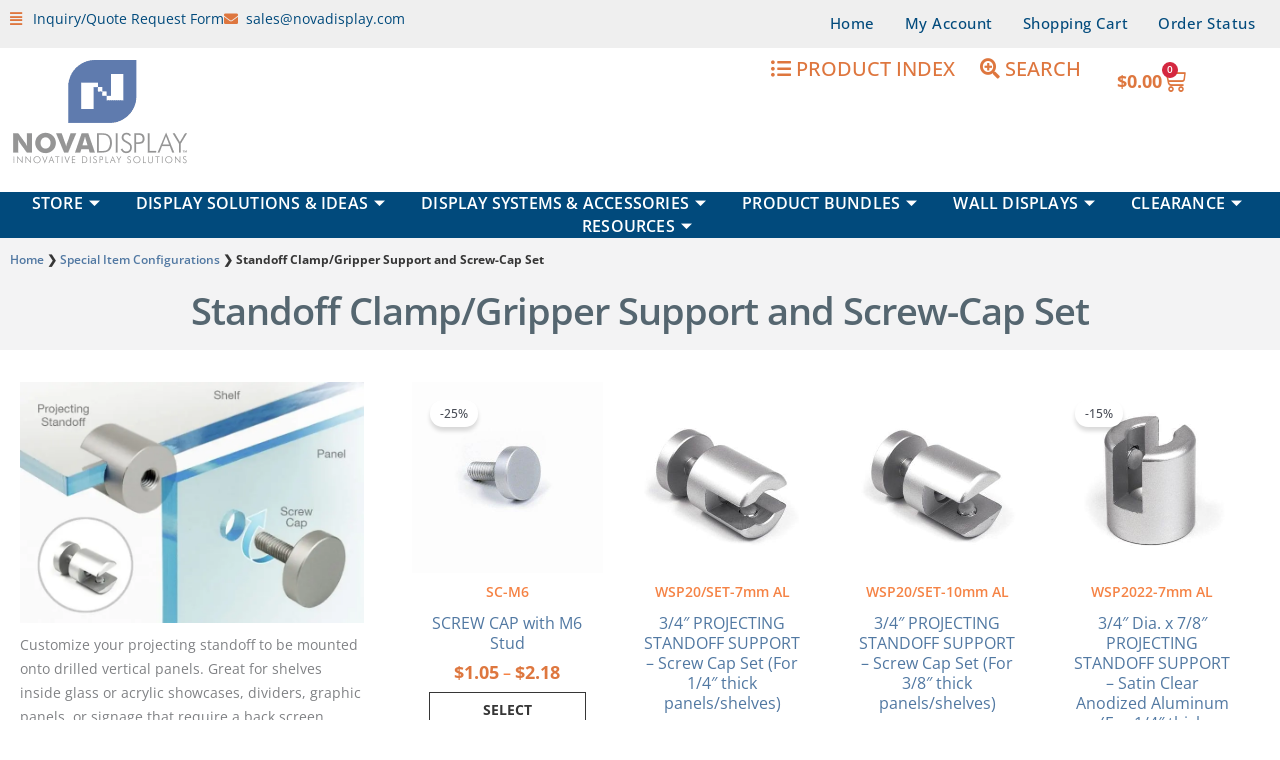

--- FILE ---
content_type: text/html; charset=UTF-8
request_url: https://www.novadisplaysystems.com/special-item-configurations/standoff-support-screw-cap-set/
body_size: 61403
content:
<!DOCTYPE html>
<html lang="en-US">
<head>
<meta charset="UTF-8">
<meta name="viewport" content="width=device-width, initial-scale=1">
	 <link rel="profile" href="https://gmpg.org/xfn/11"> 
	 <link rel="preload" href="https://www.novadisplaysystems.com/wp-content/astra-local-fonts/open-sans/memSYaGs126MiZpBA-UvWbX2vVnXBbObj2OVZyOOSr4dVJWUgsjZ0B4gaVI.woff2" as="font" type="font/woff2" crossorigin><meta name='robots' content='index, follow, max-image-preview:large, max-snippet:-1, max-video-preview:-1' />
	<style>img:is([sizes="auto" i], [sizes^="auto," i]) { contain-intrinsic-size: 3000px 1500px }</style>
	
	<!-- This site is optimized with the Yoast SEO Premium plugin v25.8 (Yoast SEO v25.8) - https://yoast.com/wordpress/plugins/seo/ -->
	<title>Standoff Clamp/Gripper Support and Screw Cap Set | Nova Display</title>
<link crossorigin data-rocket-preconnect href="https://assets.pinterest.com" rel="preconnect">
<link crossorigin data-rocket-preconnect href="https://www.googletagmanager.com" rel="preconnect">
<link crossorigin data-rocket-preconnect href="https://analytics.wpmucdn.com" rel="preconnect">
<link crossorigin data-rocket-preconnect href="https://s.pinimg.com" rel="preconnect">
<link crossorigin data-rocket-preconnect href="https://googleads.g.doubleclick.net" rel="preconnect"><link rel="preload" data-rocket-preload as="image" href="https://www.novadisplaysystems.com/wp-content/uploads/2019/08/Projecting-standoff-panel-shelf-support-with-screw-cap-768x538.jpg" imagesrcset="https://www.novadisplaysystems.com/wp-content/uploads/2019/08/Projecting-standoff-panel-shelf-support-with-screw-cap-768x538.jpg 768w, https://www.novadisplaysystems.com/wp-content/uploads/2019/08/Projecting-standoff-panel-shelf-support-with-screw-cap-768x538-300x210.jpg 300w, https://www.novadisplaysystems.com/wp-content/uploads/2019/08/Projecting-standoff-panel-shelf-support-with-screw-cap-768x538-400x280.jpg 400w, https://www.novadisplaysystems.com/wp-content/uploads/2019/08/Projecting-standoff-panel-shelf-support-with-screw-cap-768x538-504x353.jpg 504w" imagesizes="(max-width: 768px) 100vw, 768px" fetchpriority="high">
	<meta name="description" content="Customize your projecting standoff to be mounted onto drilled vertical panels. Great for shelves inside glass or acrylic showcases, dividers, etc." />
	<link rel="canonical" href="https://www.novadisplaysystems.com/special-item-configurations/standoff-support-screw-cap-set/" />
	<meta property="og:locale" content="en_US" />
	<meta property="og:type" content="article" />
	<meta property="og:title" content="Standoff Clamp/Gripper Support and Screw-Cap Set" />
	<meta property="og:description" content="Customize your projecting standoff to be mounted onto drilled vertical panels. Great for shelves inside glass or acrylic showcases, dividers, etc." />
	<meta property="og:url" content="https://www.novadisplaysystems.com/special-item-configurations/standoff-support-screw-cap-set/" />
	<meta property="og:site_name" content="Nova Display Systems" />
	<meta property="article:publisher" content="https://www.facebook.com/novadisplayinc/" />
	<meta property="article:modified_time" content="2023-11-15T21:00:47+00:00" />
	<meta property="og:image" content="https://www.novadisplaysystems.com/wp-content/uploads/2019/07/Featured-Display-Products-and-Fixtures.jpg" />
	<meta property="og:image:width" content="800" />
	<meta property="og:image:height" content="375" />
	<meta property="og:image:type" content="image/jpeg" />
	<meta name="twitter:card" content="summary_large_image" />
	<meta name="twitter:site" content="@novadisplay" />
	<meta name="twitter:label1" content="Est. reading time" />
	<meta name="twitter:data1" content="1 minute" />
	<script type="application/ld+json" class="yoast-schema-graph">{"@context":"https://schema.org","@graph":[{"@type":"WebPage","@id":"https://www.novadisplaysystems.com/special-item-configurations/standoff-support-screw-cap-set/","url":"https://www.novadisplaysystems.com/special-item-configurations/standoff-support-screw-cap-set/","name":"Standoff Clamp/Gripper Support and Screw Cap Set | Nova Display","isPartOf":{"@id":"https://www.novadisplaysystems.com/#website"},"primaryImageOfPage":{"@id":"https://www.novadisplaysystems.com/special-item-configurations/standoff-support-screw-cap-set/#primaryimage"},"image":{"@id":"https://www.novadisplaysystems.com/special-item-configurations/standoff-support-screw-cap-set/#primaryimage"},"thumbnailUrl":"https://www.novadisplaysystems.com/wp-content/uploads/2019/08/Projecting-standoff-panel-shelf-support-with-screw-cap-768x538.jpg","datePublished":"2019-08-02T05:08:51+00:00","dateModified":"2023-11-15T21:00:47+00:00","description":"Customize your projecting standoff to be mounted onto drilled vertical panels. Great for shelves inside glass or acrylic showcases, dividers, etc.","breadcrumb":{"@id":"https://www.novadisplaysystems.com/special-item-configurations/standoff-support-screw-cap-set/#breadcrumb"},"inLanguage":"en-US","potentialAction":[{"@type":"ReadAction","target":["https://www.novadisplaysystems.com/special-item-configurations/standoff-support-screw-cap-set/"]}]},{"@type":"ImageObject","inLanguage":"en-US","@id":"https://www.novadisplaysystems.com/special-item-configurations/standoff-support-screw-cap-set/#primaryimage","url":"https://www.novadisplaysystems.com/wp-content/uploads/2019/08/Projecting-standoff-panel-shelf-support-with-screw-cap-768x538.jpg","contentUrl":"https://www.novadisplaysystems.com/wp-content/uploads/2019/08/Projecting-standoff-panel-shelf-support-with-screw-cap-768x538.jpg","width":768,"height":538,"caption":"Standoff Support – Screw Cap Set"},{"@type":"BreadcrumbList","@id":"https://www.novadisplaysystems.com/special-item-configurations/standoff-support-screw-cap-set/#breadcrumb","itemListElement":[{"@type":"ListItem","position":1,"name":"Home","item":"https://www.novadisplaysystems.com/"},{"@type":"ListItem","position":2,"name":"Special Item Configurations","item":"https://www.novadisplaysystems.com/special-item-configurations/"},{"@type":"ListItem","position":3,"name":"Standoff Clamp/Gripper Support and Screw-Cap Set"}]},{"@type":"WebSite","@id":"https://www.novadisplaysystems.com/#website","url":"https://www.novadisplaysystems.com/","name":"Nova Display Systems","description":"Innovative Display Solutions","publisher":{"@id":"https://www.novadisplaysystems.com/#organization"},"potentialAction":[{"@type":"SearchAction","target":{"@type":"EntryPoint","urlTemplate":"https://www.novadisplaysystems.com/?s={search_term_string}"},"query-input":{"@type":"PropertyValueSpecification","valueRequired":true,"valueName":"search_term_string"}}],"inLanguage":"en-US"},{"@type":"Organization","@id":"https://www.novadisplaysystems.com/#organization","name":"Nova Display Systems","url":"https://www.novadisplaysystems.com/","logo":{"@type":"ImageObject","inLanguage":"en-US","@id":"https://www.novadisplaysystems.com/#/schema/logo/image/","url":"https://www.novadisplaysystems.com/wp-content/uploads/2017/06/Nova-Logo-horiz-360.png","contentUrl":"https://www.novadisplaysystems.com/wp-content/uploads/2017/06/Nova-Logo-horiz-360.png","width":360,"height":58,"caption":"Nova Display Systems"},"image":{"@id":"https://www.novadisplaysystems.com/#/schema/logo/image/"},"sameAs":["https://www.facebook.com/novadisplayinc/","https://x.com/novadisplay","https://www.instagram.com/novadisplay/","https://www.linkedin.com/company/nova-display-inc.","https://www.pinterest.com/novadisplay/","https://www.youtube.com/channel/UC87YIUBQuc-wRVRynMWhDWQ"]}]}</script>
	<!-- / Yoast SEO Premium plugin. -->


<link rel='dns-prefetch' href='//assets.pinterest.com' />
<link rel='dns-prefetch' href='//www.googletagmanager.com' />

<link rel="alternate" type="application/rss+xml" title="Nova Display Systems &raquo; Feed" href="https://www.novadisplaysystems.com/feed/" />
<link data-minify="1" rel='stylesheet' id='wc-authorize-net-cim-credit-card-checkout-block-css' href='https://www.novadisplaysystems.com/wp-content/cache/min/1/wp-content/plugins/woocommerce-gateway-authorize-net-cim/assets/css/blocks/wc-authorize-net-cim-checkout-block.css?ver=1761769677' media='all' />
<link data-minify="1" rel='stylesheet' id='wc-authorize-net-cim-echeck-checkout-block-css' href='https://www.novadisplaysystems.com/wp-content/cache/min/1/wp-content/plugins/woocommerce-gateway-authorize-net-cim/assets/css/blocks/wc-authorize-net-cim-checkout-block.css?ver=1761769677' media='all' />
<link data-minify="1" rel='stylesheet' id='acfwf-wc-cart-block-integration-css' href='https://www.novadisplaysystems.com/wp-content/cache/min/1/wp-content/plugins/advanced-coupons-for-woocommerce-free/dist/assets/index-467dde24.css?ver=1761769677' media='all' />
<link data-minify="1" rel='stylesheet' id='woocommerce-smart-coupons-available-coupons-block-css' href='https://www.novadisplaysystems.com/wp-content/cache/min/1/wp-content/plugins/woocommerce-smart-coupons/blocks/build/style-woocommerce-smart-coupons-available-coupons-block.css?ver=1761769677' media='all' />
<link rel='stylesheet' id='wp-components-css' href='https://www.novadisplaysystems.com/wp-includes/css/dist/components/style.min.css?ver=6.8.3' media='all' />
<link data-minify="1" rel='stylesheet' id='woocommerce-smart-coupons-send-coupon-form-block-css' href='https://www.novadisplaysystems.com/wp-content/cache/min/1/wp-content/plugins/woocommerce-smart-coupons/blocks/build/style-woocommerce-smart-coupons-send-coupon-form-block.css?ver=1761769677' media='all' />
<link data-minify="1" rel='stylesheet' id='woocommerce-smart-coupons-action-tab-frontend-css' href='https://www.novadisplaysystems.com/wp-content/cache/min/1/wp-content/plugins/woocommerce-smart-coupons/blocks/build/style-woocommerce-smart-coupons-action-tab-frontend.css?ver=1761769677' media='all' />
<link data-minify="1" rel='stylesheet' id='acfwf-wc-checkout-block-integration-css' href='https://www.novadisplaysystems.com/wp-content/cache/min/1/wp-content/plugins/advanced-coupons-for-woocommerce-free/dist/assets/index-2a7d8588.css?ver=1761769677' media='all' />
<link data-minify="1" rel='stylesheet' id='woocommerce-cart-add-ons-style-css' href='https://www.novadisplaysystems.com/wp-content/cache/min/1/wp-content/plugins/woocommerce-cart-add-ons/build/index.css?ver=1761769677' media='all' />
<link rel='stylesheet' id='astra-theme-css-css' href='https://www.novadisplaysystems.com/wp-content/themes/astra/assets/css/minified/main.min.css?ver=4.11.10' media='all' />
<link data-minify="1" rel='stylesheet' id='astra-google-fonts-css' href='https://www.novadisplaysystems.com/wp-content/cache/min/1/wp-content/astra-local-fonts/astra-local-fonts.css?ver=1761769677' media='all' />
<link data-minify="1" rel='stylesheet' id='astra-theme-dynamic-css' href='https://www.novadisplaysystems.com/wp-content/cache/min/1/wp-content/uploads/astra/astra-theme-dynamic-css-post-21584.css?ver=1761789750' media='all' />
<style id='wp-emoji-styles-inline-css'>

	img.wp-smiley, img.emoji {
		display: inline !important;
		border: none !important;
		box-shadow: none !important;
		height: 1em !important;
		width: 1em !important;
		margin: 0 0.07em !important;
		vertical-align: -0.1em !important;
		background: none !important;
		padding: 0 !important;
	}
</style>
<link data-minify="1" rel='stylesheet' id='acfw-blocks-frontend-css' href='https://www.novadisplaysystems.com/wp-content/cache/min/1/wp-content/plugins/advanced-coupons-for-woocommerce-free/css/acfw-blocks-frontend.css?ver=1761769677' media='all' />
<link rel='stylesheet' id='selectize-css' href='https://www.novadisplaysystems.com/wp-content/plugins/woocommerce-product-search/css/selectize/selectize.min.css?ver=6.8.0' media='all' />
<link rel='stylesheet' id='wps-price-slider-css' href='https://www.novadisplaysystems.com/wp-content/plugins/woocommerce-product-search/css/price-slider.min.css?ver=6.8.0' media='all' />
<link data-minify="1" rel='stylesheet' id='product-search-css' href='https://www.novadisplaysystems.com/wp-content/cache/min/1/wp-content/plugins/woocommerce-product-search/css/product-search.min.css?ver=1761769677' media='all' />
<style id='global-styles-inline-css'>
:root{--wp--preset--aspect-ratio--square: 1;--wp--preset--aspect-ratio--4-3: 4/3;--wp--preset--aspect-ratio--3-4: 3/4;--wp--preset--aspect-ratio--3-2: 3/2;--wp--preset--aspect-ratio--2-3: 2/3;--wp--preset--aspect-ratio--16-9: 16/9;--wp--preset--aspect-ratio--9-16: 9/16;--wp--preset--color--black: #000000;--wp--preset--color--cyan-bluish-gray: #abb8c3;--wp--preset--color--white: #ffffff;--wp--preset--color--pale-pink: #f78da7;--wp--preset--color--vivid-red: #cf2e2e;--wp--preset--color--luminous-vivid-orange: #ff6900;--wp--preset--color--luminous-vivid-amber: #fcb900;--wp--preset--color--light-green-cyan: #7bdcb5;--wp--preset--color--vivid-green-cyan: #00d084;--wp--preset--color--pale-cyan-blue: #8ed1fc;--wp--preset--color--vivid-cyan-blue: #0693e3;--wp--preset--color--vivid-purple: #9b51e0;--wp--preset--color--ast-global-color-0: var(--ast-global-color-0);--wp--preset--color--ast-global-color-1: var(--ast-global-color-1);--wp--preset--color--ast-global-color-2: var(--ast-global-color-2);--wp--preset--color--ast-global-color-3: var(--ast-global-color-3);--wp--preset--color--ast-global-color-4: var(--ast-global-color-4);--wp--preset--color--ast-global-color-5: var(--ast-global-color-5);--wp--preset--color--ast-global-color-6: var(--ast-global-color-6);--wp--preset--color--ast-global-color-7: var(--ast-global-color-7);--wp--preset--color--ast-global-color-8: var(--ast-global-color-8);--wp--preset--gradient--vivid-cyan-blue-to-vivid-purple: linear-gradient(135deg,rgba(6,147,227,1) 0%,rgb(155,81,224) 100%);--wp--preset--gradient--light-green-cyan-to-vivid-green-cyan: linear-gradient(135deg,rgb(122,220,180) 0%,rgb(0,208,130) 100%);--wp--preset--gradient--luminous-vivid-amber-to-luminous-vivid-orange: linear-gradient(135deg,rgba(252,185,0,1) 0%,rgba(255,105,0,1) 100%);--wp--preset--gradient--luminous-vivid-orange-to-vivid-red: linear-gradient(135deg,rgba(255,105,0,1) 0%,rgb(207,46,46) 100%);--wp--preset--gradient--very-light-gray-to-cyan-bluish-gray: linear-gradient(135deg,rgb(238,238,238) 0%,rgb(169,184,195) 100%);--wp--preset--gradient--cool-to-warm-spectrum: linear-gradient(135deg,rgb(74,234,220) 0%,rgb(151,120,209) 20%,rgb(207,42,186) 40%,rgb(238,44,130) 60%,rgb(251,105,98) 80%,rgb(254,248,76) 100%);--wp--preset--gradient--blush-light-purple: linear-gradient(135deg,rgb(255,206,236) 0%,rgb(152,150,240) 100%);--wp--preset--gradient--blush-bordeaux: linear-gradient(135deg,rgb(254,205,165) 0%,rgb(254,45,45) 50%,rgb(107,0,62) 100%);--wp--preset--gradient--luminous-dusk: linear-gradient(135deg,rgb(255,203,112) 0%,rgb(199,81,192) 50%,rgb(65,88,208) 100%);--wp--preset--gradient--pale-ocean: linear-gradient(135deg,rgb(255,245,203) 0%,rgb(182,227,212) 50%,rgb(51,167,181) 100%);--wp--preset--gradient--electric-grass: linear-gradient(135deg,rgb(202,248,128) 0%,rgb(113,206,126) 100%);--wp--preset--gradient--midnight: linear-gradient(135deg,rgb(2,3,129) 0%,rgb(40,116,252) 100%);--wp--preset--font-size--small: 13px;--wp--preset--font-size--medium: 20px;--wp--preset--font-size--large: 36px;--wp--preset--font-size--x-large: 42px;--wp--preset--spacing--20: 0.44rem;--wp--preset--spacing--30: 0.67rem;--wp--preset--spacing--40: 1rem;--wp--preset--spacing--50: 1.5rem;--wp--preset--spacing--60: 2.25rem;--wp--preset--spacing--70: 3.38rem;--wp--preset--spacing--80: 5.06rem;--wp--preset--shadow--natural: 6px 6px 9px rgba(0, 0, 0, 0.2);--wp--preset--shadow--deep: 12px 12px 50px rgba(0, 0, 0, 0.4);--wp--preset--shadow--sharp: 6px 6px 0px rgba(0, 0, 0, 0.2);--wp--preset--shadow--outlined: 6px 6px 0px -3px rgba(255, 255, 255, 1), 6px 6px rgba(0, 0, 0, 1);--wp--preset--shadow--crisp: 6px 6px 0px rgba(0, 0, 0, 1);}:root { --wp--style--global--content-size: var(--wp--custom--ast-content-width-size);--wp--style--global--wide-size: var(--wp--custom--ast-wide-width-size); }:where(body) { margin: 0; }.wp-site-blocks > .alignleft { float: left; margin-right: 2em; }.wp-site-blocks > .alignright { float: right; margin-left: 2em; }.wp-site-blocks > .aligncenter { justify-content: center; margin-left: auto; margin-right: auto; }:where(.wp-site-blocks) > * { margin-block-start: 24px; margin-block-end: 0; }:where(.wp-site-blocks) > :first-child { margin-block-start: 0; }:where(.wp-site-blocks) > :last-child { margin-block-end: 0; }:root { --wp--style--block-gap: 24px; }:root :where(.is-layout-flow) > :first-child{margin-block-start: 0;}:root :where(.is-layout-flow) > :last-child{margin-block-end: 0;}:root :where(.is-layout-flow) > *{margin-block-start: 24px;margin-block-end: 0;}:root :where(.is-layout-constrained) > :first-child{margin-block-start: 0;}:root :where(.is-layout-constrained) > :last-child{margin-block-end: 0;}:root :where(.is-layout-constrained) > *{margin-block-start: 24px;margin-block-end: 0;}:root :where(.is-layout-flex){gap: 24px;}:root :where(.is-layout-grid){gap: 24px;}.is-layout-flow > .alignleft{float: left;margin-inline-start: 0;margin-inline-end: 2em;}.is-layout-flow > .alignright{float: right;margin-inline-start: 2em;margin-inline-end: 0;}.is-layout-flow > .aligncenter{margin-left: auto !important;margin-right: auto !important;}.is-layout-constrained > .alignleft{float: left;margin-inline-start: 0;margin-inline-end: 2em;}.is-layout-constrained > .alignright{float: right;margin-inline-start: 2em;margin-inline-end: 0;}.is-layout-constrained > .aligncenter{margin-left: auto !important;margin-right: auto !important;}.is-layout-constrained > :where(:not(.alignleft):not(.alignright):not(.alignfull)){max-width: var(--wp--style--global--content-size);margin-left: auto !important;margin-right: auto !important;}.is-layout-constrained > .alignwide{max-width: var(--wp--style--global--wide-size);}body .is-layout-flex{display: flex;}.is-layout-flex{flex-wrap: wrap;align-items: center;}.is-layout-flex > :is(*, div){margin: 0;}body .is-layout-grid{display: grid;}.is-layout-grid > :is(*, div){margin: 0;}body{padding-top: 0px;padding-right: 0px;padding-bottom: 0px;padding-left: 0px;}a:where(:not(.wp-element-button)){text-decoration: none;}:root :where(.wp-element-button, .wp-block-button__link){background-color: #32373c;border-width: 0;color: #fff;font-family: inherit;font-size: inherit;line-height: inherit;padding: calc(0.667em + 2px) calc(1.333em + 2px);text-decoration: none;}.has-black-color{color: var(--wp--preset--color--black) !important;}.has-cyan-bluish-gray-color{color: var(--wp--preset--color--cyan-bluish-gray) !important;}.has-white-color{color: var(--wp--preset--color--white) !important;}.has-pale-pink-color{color: var(--wp--preset--color--pale-pink) !important;}.has-vivid-red-color{color: var(--wp--preset--color--vivid-red) !important;}.has-luminous-vivid-orange-color{color: var(--wp--preset--color--luminous-vivid-orange) !important;}.has-luminous-vivid-amber-color{color: var(--wp--preset--color--luminous-vivid-amber) !important;}.has-light-green-cyan-color{color: var(--wp--preset--color--light-green-cyan) !important;}.has-vivid-green-cyan-color{color: var(--wp--preset--color--vivid-green-cyan) !important;}.has-pale-cyan-blue-color{color: var(--wp--preset--color--pale-cyan-blue) !important;}.has-vivid-cyan-blue-color{color: var(--wp--preset--color--vivid-cyan-blue) !important;}.has-vivid-purple-color{color: var(--wp--preset--color--vivid-purple) !important;}.has-ast-global-color-0-color{color: var(--wp--preset--color--ast-global-color-0) !important;}.has-ast-global-color-1-color{color: var(--wp--preset--color--ast-global-color-1) !important;}.has-ast-global-color-2-color{color: var(--wp--preset--color--ast-global-color-2) !important;}.has-ast-global-color-3-color{color: var(--wp--preset--color--ast-global-color-3) !important;}.has-ast-global-color-4-color{color: var(--wp--preset--color--ast-global-color-4) !important;}.has-ast-global-color-5-color{color: var(--wp--preset--color--ast-global-color-5) !important;}.has-ast-global-color-6-color{color: var(--wp--preset--color--ast-global-color-6) !important;}.has-ast-global-color-7-color{color: var(--wp--preset--color--ast-global-color-7) !important;}.has-ast-global-color-8-color{color: var(--wp--preset--color--ast-global-color-8) !important;}.has-black-background-color{background-color: var(--wp--preset--color--black) !important;}.has-cyan-bluish-gray-background-color{background-color: var(--wp--preset--color--cyan-bluish-gray) !important;}.has-white-background-color{background-color: var(--wp--preset--color--white) !important;}.has-pale-pink-background-color{background-color: var(--wp--preset--color--pale-pink) !important;}.has-vivid-red-background-color{background-color: var(--wp--preset--color--vivid-red) !important;}.has-luminous-vivid-orange-background-color{background-color: var(--wp--preset--color--luminous-vivid-orange) !important;}.has-luminous-vivid-amber-background-color{background-color: var(--wp--preset--color--luminous-vivid-amber) !important;}.has-light-green-cyan-background-color{background-color: var(--wp--preset--color--light-green-cyan) !important;}.has-vivid-green-cyan-background-color{background-color: var(--wp--preset--color--vivid-green-cyan) !important;}.has-pale-cyan-blue-background-color{background-color: var(--wp--preset--color--pale-cyan-blue) !important;}.has-vivid-cyan-blue-background-color{background-color: var(--wp--preset--color--vivid-cyan-blue) !important;}.has-vivid-purple-background-color{background-color: var(--wp--preset--color--vivid-purple) !important;}.has-ast-global-color-0-background-color{background-color: var(--wp--preset--color--ast-global-color-0) !important;}.has-ast-global-color-1-background-color{background-color: var(--wp--preset--color--ast-global-color-1) !important;}.has-ast-global-color-2-background-color{background-color: var(--wp--preset--color--ast-global-color-2) !important;}.has-ast-global-color-3-background-color{background-color: var(--wp--preset--color--ast-global-color-3) !important;}.has-ast-global-color-4-background-color{background-color: var(--wp--preset--color--ast-global-color-4) !important;}.has-ast-global-color-5-background-color{background-color: var(--wp--preset--color--ast-global-color-5) !important;}.has-ast-global-color-6-background-color{background-color: var(--wp--preset--color--ast-global-color-6) !important;}.has-ast-global-color-7-background-color{background-color: var(--wp--preset--color--ast-global-color-7) !important;}.has-ast-global-color-8-background-color{background-color: var(--wp--preset--color--ast-global-color-8) !important;}.has-black-border-color{border-color: var(--wp--preset--color--black) !important;}.has-cyan-bluish-gray-border-color{border-color: var(--wp--preset--color--cyan-bluish-gray) !important;}.has-white-border-color{border-color: var(--wp--preset--color--white) !important;}.has-pale-pink-border-color{border-color: var(--wp--preset--color--pale-pink) !important;}.has-vivid-red-border-color{border-color: var(--wp--preset--color--vivid-red) !important;}.has-luminous-vivid-orange-border-color{border-color: var(--wp--preset--color--luminous-vivid-orange) !important;}.has-luminous-vivid-amber-border-color{border-color: var(--wp--preset--color--luminous-vivid-amber) !important;}.has-light-green-cyan-border-color{border-color: var(--wp--preset--color--light-green-cyan) !important;}.has-vivid-green-cyan-border-color{border-color: var(--wp--preset--color--vivid-green-cyan) !important;}.has-pale-cyan-blue-border-color{border-color: var(--wp--preset--color--pale-cyan-blue) !important;}.has-vivid-cyan-blue-border-color{border-color: var(--wp--preset--color--vivid-cyan-blue) !important;}.has-vivid-purple-border-color{border-color: var(--wp--preset--color--vivid-purple) !important;}.has-ast-global-color-0-border-color{border-color: var(--wp--preset--color--ast-global-color-0) !important;}.has-ast-global-color-1-border-color{border-color: var(--wp--preset--color--ast-global-color-1) !important;}.has-ast-global-color-2-border-color{border-color: var(--wp--preset--color--ast-global-color-2) !important;}.has-ast-global-color-3-border-color{border-color: var(--wp--preset--color--ast-global-color-3) !important;}.has-ast-global-color-4-border-color{border-color: var(--wp--preset--color--ast-global-color-4) !important;}.has-ast-global-color-5-border-color{border-color: var(--wp--preset--color--ast-global-color-5) !important;}.has-ast-global-color-6-border-color{border-color: var(--wp--preset--color--ast-global-color-6) !important;}.has-ast-global-color-7-border-color{border-color: var(--wp--preset--color--ast-global-color-7) !important;}.has-ast-global-color-8-border-color{border-color: var(--wp--preset--color--ast-global-color-8) !important;}.has-vivid-cyan-blue-to-vivid-purple-gradient-background{background: var(--wp--preset--gradient--vivid-cyan-blue-to-vivid-purple) !important;}.has-light-green-cyan-to-vivid-green-cyan-gradient-background{background: var(--wp--preset--gradient--light-green-cyan-to-vivid-green-cyan) !important;}.has-luminous-vivid-amber-to-luminous-vivid-orange-gradient-background{background: var(--wp--preset--gradient--luminous-vivid-amber-to-luminous-vivid-orange) !important;}.has-luminous-vivid-orange-to-vivid-red-gradient-background{background: var(--wp--preset--gradient--luminous-vivid-orange-to-vivid-red) !important;}.has-very-light-gray-to-cyan-bluish-gray-gradient-background{background: var(--wp--preset--gradient--very-light-gray-to-cyan-bluish-gray) !important;}.has-cool-to-warm-spectrum-gradient-background{background: var(--wp--preset--gradient--cool-to-warm-spectrum) !important;}.has-blush-light-purple-gradient-background{background: var(--wp--preset--gradient--blush-light-purple) !important;}.has-blush-bordeaux-gradient-background{background: var(--wp--preset--gradient--blush-bordeaux) !important;}.has-luminous-dusk-gradient-background{background: var(--wp--preset--gradient--luminous-dusk) !important;}.has-pale-ocean-gradient-background{background: var(--wp--preset--gradient--pale-ocean) !important;}.has-electric-grass-gradient-background{background: var(--wp--preset--gradient--electric-grass) !important;}.has-midnight-gradient-background{background: var(--wp--preset--gradient--midnight) !important;}.has-small-font-size{font-size: var(--wp--preset--font-size--small) !important;}.has-medium-font-size{font-size: var(--wp--preset--font-size--medium) !important;}.has-large-font-size{font-size: var(--wp--preset--font-size--large) !important;}.has-x-large-font-size{font-size: var(--wp--preset--font-size--x-large) !important;}
:root :where(.wp-block-pullquote){font-size: 1.5em;line-height: 1.6;}
</style>
<link rel='stylesheet' id='woocommerce-layout-css' href='https://www.novadisplaysystems.com/wp-content/themes/astra/assets/css/minified/compatibility/woocommerce/woocommerce-layout-grid.min.css?ver=4.11.10' media='all' />
<link rel='stylesheet' id='woocommerce-smallscreen-css' href='https://www.novadisplaysystems.com/wp-content/themes/astra/assets/css/minified/compatibility/woocommerce/woocommerce-smallscreen-grid.min.css?ver=4.11.10' media='only screen and (max-width: 921px)' />
<link data-minify="1" rel='stylesheet' id='woocommerce-general-css' href='https://www.novadisplaysystems.com/wp-content/cache/min/1/wp-content/themes/astra/assets/css/minified/compatibility/woocommerce/woocommerce-grid.min.css?ver=1761769677' media='all' />
<style id='woocommerce-general-inline-css'>

					.woocommerce-js a.button, .woocommerce button.button, .woocommerce input.button, .woocommerce #respond input#submit {
						font-size: 100%;
						line-height: 1;
						text-decoration: none;
						overflow: visible;
						padding: 0.5em 0.75em;
						font-weight: 700;
						border-radius: 3px;
						color: $secondarytext;
						background-color: $secondary;
						border: 0;
					}
					.woocommerce-js a.button:hover, .woocommerce button.button:hover, .woocommerce input.button:hover, .woocommerce #respond input#submit:hover {
						background-color: #dad8da;
						background-image: none;
						color: #515151;
					}
				#customer_details h3:not(.elementor-widget-woocommerce-checkout-page h3){font-size:1.2rem;padding:20px 0 14px;margin:0 0 20px;border-bottom:1px solid var(--ast-border-color);font-weight:700;}form #order_review_heading:not(.elementor-widget-woocommerce-checkout-page #order_review_heading){border-width:2px 2px 0 2px;border-style:solid;font-size:1.2rem;margin:0;padding:1.5em 1.5em 1em;border-color:var(--ast-border-color);font-weight:700;}.woocommerce-Address h3, .cart-collaterals h2{font-size:1.2rem;padding:.7em 1em;}.woocommerce-cart .cart-collaterals .cart_totals>h2{font-weight:700;}form #order_review:not(.elementor-widget-woocommerce-checkout-page #order_review){padding:0 2em;border-width:0 2px 2px;border-style:solid;border-color:var(--ast-border-color);}ul#shipping_method li:not(.elementor-widget-woocommerce-cart #shipping_method li){margin:0;padding:0.25em 0 0.25em 22px;text-indent:-22px;list-style:none outside;}.woocommerce span.onsale, .wc-block-grid__product .wc-block-grid__product-onsale{background-color:#004b7c;color:#ffffff;}.woocommerce-message, .woocommerce-info{border-top-color:#5178a2;}.woocommerce-message::before,.woocommerce-info::before{color:#5178a2;}.woocommerce ul.products li.product .price, .woocommerce div.product p.price, .woocommerce div.product span.price, .widget_layered_nav_filters ul li.chosen a, .woocommerce-page ul.products li.product .ast-woo-product-category, .wc-layered-nav-rating a{color:#363636;}.woocommerce nav.woocommerce-pagination ul,.woocommerce nav.woocommerce-pagination ul li{border-color:#5178a2;}.woocommerce nav.woocommerce-pagination ul li a:focus, .woocommerce nav.woocommerce-pagination ul li a:hover, .woocommerce nav.woocommerce-pagination ul li span.current{background:#5178a2;color:#363636;}.woocommerce-MyAccount-navigation-link.is-active a{color:#004b7c;}.woocommerce .widget_price_filter .ui-slider .ui-slider-range, .woocommerce .widget_price_filter .ui-slider .ui-slider-handle{background-color:#5178a2;}.woocommerce .star-rating, .woocommerce .comment-form-rating .stars a, .woocommerce .star-rating::before{color:var(--ast-global-color-3);}.woocommerce div.product .woocommerce-tabs ul.tabs li.active:before,  .woocommerce div.ast-product-tabs-layout-vertical .woocommerce-tabs ul.tabs li:hover::before{background:#5178a2;}.woocommerce .woocommerce-cart-form button[name="update_cart"]:disabled{color:#363636;}.woocommerce #content table.cart .button[name="apply_coupon"], .woocommerce-page #content table.cart .button[name="apply_coupon"]{padding:10px 40px;}.woocommerce table.cart td.actions .button, .woocommerce #content table.cart td.actions .button, .woocommerce-page table.cart td.actions .button, .woocommerce-page #content table.cart td.actions .button{line-height:1;border-width:1px;border-style:solid;}.woocommerce ul.products li.product .button, .woocommerce-page ul.products li.product .button{line-height:1.3;}.woocommerce-js a.button, .woocommerce button.button, .woocommerce .woocommerce-message a.button, .woocommerce #respond input#submit.alt, .woocommerce-js a.button.alt, .woocommerce button.button.alt, .woocommerce input.button.alt, .woocommerce input.button,.woocommerce input.button:disabled, .woocommerce input.button:disabled[disabled], .woocommerce input.button:disabled:hover, .woocommerce input.button:disabled[disabled]:hover, .woocommerce #respond input#submit, .woocommerce button.button.alt.disabled, .wc-block-grid__products .wc-block-grid__product .wp-block-button__link, .wc-block-grid__product-onsale{color:#363636;border-color:#ffffff;background-color:#ffffff;}.woocommerce-js a.button:hover, .woocommerce button.button:hover, .woocommerce .woocommerce-message a.button:hover,.woocommerce #respond input#submit:hover,.woocommerce #respond input#submit.alt:hover, .woocommerce-js a.button.alt:hover, .woocommerce button.button.alt:hover, .woocommerce input.button.alt:hover, .woocommerce input.button:hover, .woocommerce button.button.alt.disabled:hover, .wc-block-grid__products .wc-block-grid__product .wp-block-button__link:hover{color:#5178a2;border-color:#ffffff;background-color:#ffffff;}.woocommerce-js a.button, .woocommerce button.button, .woocommerce .woocommerce-message a.button, .woocommerce #respond input#submit.alt, .woocommerce-js a.button.alt, .woocommerce button.button.alt, .woocommerce input.button.alt, .woocommerce input.button,.woocommerce-cart table.cart td.actions .button, .woocommerce form.checkout_coupon .button, .woocommerce #respond input#submit, .wc-block-grid__products .wc-block-grid__product .wp-block-button__link{border-top-left-radius:0px;border-top-right-radius:0px;border-bottom-right-radius:0px;border-bottom-left-radius:0px;padding-top:10px;padding-right:20px;padding-bottom:10px;padding-left:20px;}.woocommerce ul.products li.product a, .woocommerce-js a.button:hover, .woocommerce button.button:hover, .woocommerce input.button:hover, .woocommerce #respond input#submit:hover{text-decoration:none;}.woocommerce[class*="rel-up-columns-"] .site-main div.product .related.products ul.products li.product, .woocommerce-page .site-main ul.products li.product{width:100%;}.woocommerce .up-sells h2, .woocommerce .related.products h2, .woocommerce .woocommerce-tabs h2{font-size:1.5rem;}.woocommerce h2, .woocommerce-account h2{font-size:1.625rem;}.woocommerce ul.product-categories > li ul li{position:relative;}.woocommerce ul.product-categories > li ul li:before{content:"";border-width:1px 1px 0 0;border-style:solid;display:inline-block;width:6px;height:6px;position:absolute;top:50%;margin-top:-2px;-webkit-transform:rotate(45deg);transform:rotate(45deg);}.woocommerce ul.product-categories > li ul li a{margin-left:15px;}.ast-icon-shopping-cart svg{height:.82em;}.ast-icon-shopping-bag svg{height:1em;width:1em;}.ast-icon-shopping-basket svg{height:1.15em;width:1.2em;}.ast-site-header-cart.ast-menu-cart-outline .ast-addon-cart-wrap, .ast-site-header-cart.ast-menu-cart-fill .ast-addon-cart-wrap {line-height:1;}.ast-site-header-cart.ast-menu-cart-fill i.astra-icon{ font-size:1.1em;}li.woocommerce-custom-menu-item .ast-site-header-cart i.astra-icon:after{ padding-left:2px;}.ast-hfb-header .ast-addon-cart-wrap{ padding:0.4em;}.ast-header-break-point.ast-header-custom-item-outside .ast-woo-header-cart-info-wrap{ display:none;}.ast-site-header-cart i.astra-icon:after{ background:#004b7c;}.ast-separate-container .ast-woocommerce-container{padding:3em;}@media (min-width:545px) and (max-width:921px){.woocommerce.tablet-columns-3 ul.products li.product, .woocommerce-page.tablet-columns-3 ul.products:not(.elementor-grid){grid-template-columns:repeat(3, minmax(0, 1fr));}}@media (min-width:922px){.woocommerce form.checkout_coupon{width:50%;}}@media (max-width:921px){.ast-header-break-point.ast-woocommerce-cart-menu .header-main-layout-1.ast-mobile-header-stack.ast-no-menu-items .ast-site-header-cart, .ast-header-break-point.ast-woocommerce-cart-menu .header-main-layout-3.ast-mobile-header-stack.ast-no-menu-items .ast-site-header-cart{padding-right:0;padding-left:0;}.ast-header-break-point.ast-woocommerce-cart-menu .header-main-layout-1.ast-mobile-header-stack .main-header-bar{text-align:center;}.ast-header-break-point.ast-woocommerce-cart-menu .header-main-layout-1.ast-mobile-header-stack .ast-site-header-cart, .ast-header-break-point.ast-woocommerce-cart-menu .header-main-layout-1.ast-mobile-header-stack .ast-mobile-menu-buttons{display:inline-block;}.ast-header-break-point.ast-woocommerce-cart-menu .header-main-layout-2.ast-mobile-header-inline .site-branding{flex:auto;}.ast-header-break-point.ast-woocommerce-cart-menu .header-main-layout-3.ast-mobile-header-stack .site-branding{flex:0 0 100%;}.ast-header-break-point.ast-woocommerce-cart-menu .header-main-layout-3.ast-mobile-header-stack .main-header-container{display:flex;justify-content:center;}.woocommerce-cart .woocommerce-shipping-calculator .button{width:100%;}.woocommerce div.product div.images, .woocommerce div.product div.summary, .woocommerce #content div.product div.images, .woocommerce #content div.product div.summary, .woocommerce-page div.product div.images, .woocommerce-page div.product div.summary, .woocommerce-page #content div.product div.images, .woocommerce-page #content div.product div.summary{float:none;width:100%;}.woocommerce-cart table.cart td.actions .ast-return-to-shop{display:block;text-align:center;margin-top:1em;}.ast-container .woocommerce ul.products:not(.elementor-grid), .woocommerce-page ul.products:not(.elementor-grid), .woocommerce.tablet-columns-3 ul.products:not(.elementor-grid){grid-template-columns:repeat(3, minmax(0, 1fr));}}@media (max-width:544px){.ast-separate-container .ast-woocommerce-container{padding:.54em 1em 1.33333em;}.woocommerce-message, .woocommerce-error, .woocommerce-info{display:flex;flex-wrap:wrap;}.woocommerce-message a.button, .woocommerce-error a.button, .woocommerce-info a.button{order:1;margin-top:.5em;}.woocommerce .woocommerce-ordering, .woocommerce-page .woocommerce-ordering{float:none;margin-bottom:2em;}.woocommerce table.cart td.actions .button, .woocommerce #content table.cart td.actions .button, .woocommerce-page table.cart td.actions .button, .woocommerce-page #content table.cart td.actions .button{padding-left:1em;padding-right:1em;}.woocommerce #content table.cart .button, .woocommerce-page #content table.cart .button{width:100%;}.woocommerce #content table.cart td.actions .coupon, .woocommerce-page #content table.cart td.actions .coupon{float:none;}.woocommerce #content table.cart td.actions .coupon .button, .woocommerce-page #content table.cart td.actions .coupon .button{flex:1;}.woocommerce #content div.product .woocommerce-tabs ul.tabs li a, .woocommerce-page #content div.product .woocommerce-tabs ul.tabs li a{display:block;}.woocommerce ul.products a.button, .woocommerce-page ul.products a.button{padding:0.5em 0.75em;}.ast-container .woocommerce ul.products:not(.elementor-grid), .woocommerce-page ul.products:not(.elementor-grid), .woocommerce.mobile-columns-2 ul.products:not(.elementor-grid), .woocommerce-page.mobile-columns-2 ul.products:not(.elementor-grid){grid-template-columns:repeat(2, minmax(0, 1fr));}.woocommerce.mobile-rel-up-columns-2 ul.products::not(.elementor-grid){grid-template-columns:repeat(2, minmax(0, 1fr));}}@media (max-width:544px){.woocommerce ul.products a.button.loading::after, .woocommerce-page ul.products a.button.loading::after{display:inline-block;margin-left:5px;position:initial;}.woocommerce.mobile-columns-1 .site-main ul.products li.product:nth-child(n), .woocommerce-page.mobile-columns-1 .site-main ul.products li.product:nth-child(n){margin-right:0;}.woocommerce #content div.product .woocommerce-tabs ul.tabs li, .woocommerce-page #content div.product .woocommerce-tabs ul.tabs li{display:block;margin-right:0;}}@media (min-width:922px){.woocommerce #content .ast-woocommerce-container div.product div.images, .woocommerce .ast-woocommerce-container div.product div.images, .woocommerce-page #content .ast-woocommerce-container div.product div.images, .woocommerce-page .ast-woocommerce-container div.product div.images{width:50%;}.woocommerce #content .ast-woocommerce-container div.product div.summary, .woocommerce .ast-woocommerce-container div.product div.summary, .woocommerce-page #content .ast-woocommerce-container div.product div.summary, .woocommerce-page .ast-woocommerce-container div.product div.summary{width:46%;}.woocommerce.woocommerce-checkout form #customer_details.col2-set .col-1, .woocommerce.woocommerce-checkout form #customer_details.col2-set .col-2, .woocommerce-page.woocommerce-checkout form #customer_details.col2-set .col-1, .woocommerce-page.woocommerce-checkout form #customer_details.col2-set .col-2{float:none;width:auto;}}.woocommerce-js a.button , .woocommerce button.button.alt ,.woocommerce-page table.cart td.actions .button, .woocommerce-page #content table.cart td.actions .button , .woocommerce-js a.button.alt ,.woocommerce .woocommerce-message a.button , .ast-site-header-cart .widget_shopping_cart .buttons .button.checkout, .woocommerce button.button.alt.disabled , .wc-block-grid__products .wc-block-grid__product .wp-block-button__link {border:solid;border-top-width:1px;border-right-width:1px;border-left-width:1px;border-bottom-width:1px;border-color:#363636;}.woocommerce-js a.button:hover , .woocommerce button.button.alt:hover , .woocommerce-page table.cart td.actions .button:hover, .woocommerce-page #content table.cart td.actions .button:hover, .woocommerce-js a.button.alt:hover ,.woocommerce .woocommerce-message a.button:hover , .ast-site-header-cart .widget_shopping_cart .buttons .button.checkout:hover , .woocommerce button.button.alt.disabled:hover , .wc-block-grid__products .wc-block-grid__product .wp-block-button__link:hover{border-color:#363636;}.widget_product_search button{flex:0 0 auto;padding:10px 20px;}@media (min-width:922px){.woocommerce.woocommerce-checkout form #customer_details.col2-set, .woocommerce-page.woocommerce-checkout form #customer_details.col2-set{width:55%;float:left;margin-right:4.347826087%;}.woocommerce.woocommerce-checkout form #order_review, .woocommerce.woocommerce-checkout form #order_review_heading, .woocommerce-page.woocommerce-checkout form #order_review, .woocommerce-page.woocommerce-checkout form #order_review_heading{width:40%;float:right;margin-right:0;clear:right;}}select, .select2-container .select2-selection--single{background-image:url("data:image/svg+xml,%3Csvg class='ast-arrow-svg' xmlns='http://www.w3.org/2000/svg' xmlns:xlink='http://www.w3.org/1999/xlink' version='1.1' x='0px' y='0px' width='26px' height='16.043px' fill='%234B4F58' viewBox='57 35.171 26 16.043' enable-background='new 57 35.171 26 16.043' xml:space='preserve' %3E%3Cpath d='M57.5,38.193l12.5,12.5l12.5-12.5l-2.5-2.5l-10,10l-10-10L57.5,38.193z'%3E%3C/path%3E%3C/svg%3E");background-size:.8em;background-repeat:no-repeat;background-position-x:calc( 100% - 10px );background-position-y:center;-webkit-appearance:none;-moz-appearance:none;padding-right:2em;}
					.woocommerce-js .quantity.buttons_added {
						display: inline-flex;
					}

					.woocommerce-js .quantity.buttons_added + .button.single_add_to_cart_button {
						margin-left: unset;
					}

					.woocommerce-js .quantity .qty {
						width: 2.631em;
						margin-left: 38px;
					}

					.woocommerce-js .quantity .minus,
					.woocommerce-js .quantity .plus {
						width: 38px;
						display: flex;
						justify-content: center;
						background-color: transparent;
						border: 1px solid var(--ast-border-color);
						color: var(--ast-global-color-3);
						align-items: center;
						outline: 0;
						font-weight: 400;
						z-index: 3;
						position: relative;
					}

					.woocommerce-js .quantity .minus {
						border-right-width: 0;
						margin-right: -38px;
					}

					.woocommerce-js .quantity .plus {
						border-left-width: 0;
						margin-right: 6px;
					}

					.woocommerce-js input[type=number] {
						max-width: 58px;
						min-height: 36px;
					}

					.woocommerce-js input[type=number].qty::-webkit-inner-spin-button, .woocommerce input[type=number].qty::-webkit-outer-spin-button {
						-webkit-appearance: none;
					}

					.woocommerce-js input[type=number].qty {
						-webkit-appearance: none;
						-moz-appearance: textfield;
					}

				
						.ast-onsale-card {
							position: absolute;
							top: 1.5em;
							left: 1.5em;
							color: var(--ast-global-color-3);
							background-color: var(--ast-global-color-primary, var(--ast-global-color-5));
							width: fit-content;
							border-radius: 20px;
							padding: 0.4em 0.8em;
							font-size: .87em;
							font-weight: 500;
							line-height: normal;
							letter-spacing: normal;
							box-shadow: 0 4px 4px rgba(0,0,0,0.15);
							opacity: 1;
							visibility: visible;
							z-index: 4;
						}
						@media(max-width: 420px) {
							.mobile-columns-3 .ast-onsale-card {
								top: 1em;
								left: 1em;
							}
						}
					

					.ast-on-card-button {
						position: absolute;
						right: 1em;
						visibility: hidden;
						opacity: 0;
						transition: all 0.2s;
						z-index: 5;
						cursor: pointer;
					}

					.ast-on-card-button.ast-onsale-card {
						opacity: 1;
						visibility: visible;
					}

					.ast-on-card-button:hover .ast-card-action-tooltip, .ast-on-card-button:focus .ast-card-action-tooltip {
						opacity: 1;
						visibility: visible;
					}

					.ast-on-card-button:hover .ahfb-svg-iconset {
						opacity: 1;
						color: var(--ast-global-color-2);
					}

					.ast-on-card-button .ahfb-svg-iconset {
						border-radius: 50%;
						color: var(--ast-global-color-2);
						background: var(--ast-global-color-primary, var(--ast-global-color-5));
						opacity: 0.7;
						width: 2em;
						height: 2em;
						justify-content: center;
						box-shadow: 0 4px 4px rgba(0, 0, 0, 0.15);
					}

					.ast-on-card-button .ahfb-svg-iconset .ast-icon {
						-js-display: inline-flex;
						display: inline-flex;
						align-self: center;
					}

					.ast-on-card-button svg {
						fill: currentColor;
					}

					.ast-select-options-trigger {
						top: 1em;
					}

					.ast-select-options-trigger.loading:after {
						display: block;
						content: " ";
						position: absolute;
						top: 50%;
						right: 50%;
						left: auto;
						width: 16px;
						height: 16px;
						margin-top: -12px;
						margin-right: -8px;
						background-color: var(--ast-global-color-2);
						background-image: none;
						border-radius: 100%;
						-webkit-animation: dotPulse 0.65s 0s infinite cubic-bezier(0.21, 0.53, 0.56, 0.8);
						animation: dotPulse 0.65s 0s infinite cubic-bezier(0.21, 0.53, 0.56, 0.8);
					}

					.ast-select-options-trigger.loading .ast-icon {
						display: none;
					}

					.ast-card-action-tooltip {
						background-color: var(--ast-global-color-2);
						pointer-events: none;
						white-space: nowrap;
						padding: 8px 9px;
						padding: 0.7em 0.9em;
						color: var(--ast-global-color-primary, var(--ast-global-color-5));
						margin-right: 10px;
						border-radius: 3px;
						font-size: 0.8em;
						line-height: 1;
						font-weight: normal;
						position: absolute;
						right: 100%;
						top: auto;
						visibility: hidden;
						opacity: 0;
						transition: all 0.2s;
					}

					.ast-card-action-tooltip:after {
						content: "";
						position: absolute;
						top: 50%;
						margin-top: -5px;
						right: -10px;
						width: 0;
						height: 0;
						border-style: solid;
						border-width: 5px;
						border-color: transparent transparent transparent var(--ast-global-color-2);
					}

					.astra-shop-thumbnail-wrap:hover .ast-on-card-button:not(.ast-onsale-card) {
						opacity: 1;
						visibility: visible;
					}

					@media (max-width: 420px) {

						.mobile-columns-3 .ast-select-options-trigger {
							top: 0.5em;
							right: 0.5em;
						}
					}
				
						.woocommerce ul.products li.product.desktop-align-center, .woocommerce-page ul.products li.product.desktop-align-center {
							text-align: center;
						}
						.woocommerce ul.products li.product.desktop-align-center .star-rating,
						.woocommerce-page ul.products li.product.desktop-align-center .star-rating {
							margin-left: auto;
							margin-right: auto;
						}
					@media(max-width: 921px){
						.woocommerce ul.products li.product.tablet-align-left, .woocommerce-page ul.products li.product.tablet-align-left {
							text-align: left;
						}
						.woocommerce ul.products li.product.tablet-align-left .star-rating,
						.woocommerce ul.products li.product.tablet-align-left .button,
						.woocommerce-page ul.products li.product.tablet-align-left .star-rating,
						.woocommerce-page ul.products li.product.tablet-align-left .button {
							margin-left: 0;
							margin-right: 0;
						}
					}@media(max-width: 544px){
						.woocommerce ul.products li.product.mobile-align-left, .woocommerce-page ul.products li.product.mobile-align-left {
							text-align: left;
						}
						.woocommerce ul.products li.product.mobile-align-left .star-rating,
						.woocommerce ul.products li.product.mobile-align-left .button,
						.woocommerce-page ul.products li.product.mobile-align-left .star-rating,
						.woocommerce-page ul.products li.product.mobile-align-left .button {
							margin-left: 0;
							margin-right: 0;
						}
					}.ast-woo-active-filter-widget .wc-block-active-filters{display:flex;align-items:self-start;justify-content:space-between;}.ast-woo-active-filter-widget .wc-block-active-filters__clear-all{flex:none;margin-top:2px;}.woocommerce.woocommerce-checkout .elementor-widget-woocommerce-checkout-page #customer_details.col2-set, .woocommerce-page.woocommerce-checkout .elementor-widget-woocommerce-checkout-page #customer_details.col2-set{width:100%;}.woocommerce.woocommerce-checkout .elementor-widget-woocommerce-checkout-page #order_review, .woocommerce.woocommerce-checkout .elementor-widget-woocommerce-checkout-page #order_review_heading, .woocommerce-page.woocommerce-checkout .elementor-widget-woocommerce-checkout-page #order_review, .woocommerce-page.woocommerce-checkout .elementor-widget-woocommerce-checkout-page #order_review_heading{width:100%;float:inherit;}.elementor-widget-woocommerce-checkout-page .select2-container .select2-selection--single, .elementor-widget-woocommerce-cart .select2-container .select2-selection--single{padding:0;}.elementor-widget-woocommerce-checkout-page .woocommerce form .woocommerce-additional-fields, .elementor-widget-woocommerce-checkout-page .woocommerce form .shipping_address, .elementor-widget-woocommerce-my-account .woocommerce-MyAccount-navigation-link, .elementor-widget-woocommerce-cart .woocommerce a.remove{border:none;}.elementor-widget-woocommerce-cart .cart-collaterals .cart_totals > h2{background-color:inherit;border-bottom:0px;margin:0px;}.elementor-widget-woocommerce-cart .cart-collaterals .cart_totals{padding:0;border-color:inherit;border-radius:0;margin-bottom:0px;border-width:0px;}.elementor-widget-woocommerce-cart .woocommerce-cart-form .e-apply-coupon{line-height:initial;}.elementor-widget-woocommerce-my-account .woocommerce-MyAccount-content .woocommerce-Address-title h3{margin-bottom:var(--myaccount-section-title-spacing, 0px);}.elementor-widget-woocommerce-my-account .woocommerce-Addresses .woocommerce-Address-title, .elementor-widget-woocommerce-my-account table.shop_table thead, .elementor-widget-woocommerce-my-account .woocommerce-page table.shop_table thead, .elementor-widget-woocommerce-cart table.shop_table thead{background:inherit;}.elementor-widget-woocommerce-cart .e-apply-coupon, .elementor-widget-woocommerce-cart #coupon_code, .elementor-widget-woocommerce-checkout-page .e-apply-coupon, .elementor-widget-woocommerce-checkout-page #coupon_code{height:100%;}.elementor-widget-woocommerce-cart td.product-name dl.variation dt{font-weight:inherit;}.elementor-element.elementor-widget-woocommerce-checkout-page .e-checkout__container #customer_details .col-1{margin-bottom:0;}
</style>
<style id='woocommerce-inline-inline-css'>
.woocommerce form .form-row .required { visibility: visible; }
</style>
<link data-minify="1" rel='stylesheet' id='wpos-slick-style-css' href='https://www.novadisplaysystems.com/wp-content/cache/min/1/wp-content/plugins/woo-product-slider-and-carousel-with-category/assets/css/slick.css?ver=1761769677' media='all' />
<link data-minify="1" rel='stylesheet' id='wcpscwc-public-style-css' href='https://www.novadisplaysystems.com/wp-content/cache/min/1/wp-content/plugins/woo-product-slider-and-carousel-with-category/assets/css/wcpscwc-public.css?ver=1761769677' media='all' />
<link data-minify="1" rel='stylesheet' id='wc-composite-css-css' href='https://www.novadisplaysystems.com/wp-content/cache/min/1/wp-content/plugins/woocommerce-composite-products/assets/css/frontend/woocommerce.css?ver=1761769677' media='all' />
<link data-minify="1" rel='stylesheet' id='wc_cart_addons_styles-css' href='https://www.novadisplaysystems.com/wp-content/cache/min/1/wp-content/plugins/woocommerce-cart-add-ons/assets/css/frontend.css?ver=1761769677' media='all' />
<link data-minify="1" rel='stylesheet' id='brands-styles-css' href='https://www.novadisplaysystems.com/wp-content/cache/min/1/wp-content/plugins/woocommerce/assets/css/brands.css?ver=1761769677' media='all' />
<link data-minify="1" rel='stylesheet' id='astra-addon-css-css' href='https://www.novadisplaysystems.com/wp-content/cache/min/1/wp-content/uploads/astra-addon/astra-addon-6902794839b8e9-01859346.css?ver=1761769815' media='all' />
<link data-minify="1" rel='stylesheet' id='astra-addon-dynamic-css' href='https://www.novadisplaysystems.com/wp-content/cache/min/1/wp-content/uploads/astra-addon/astra-addon-dynamic-css-post-21584.css?ver=1761789750' media='all' />
<link rel='stylesheet' id='elementor-frontend-css' href='https://www.novadisplaysystems.com/wp-content/plugins/elementor/assets/css/frontend.min.css?ver=3.31.4' media='all' />
<link rel='stylesheet' id='widget-icon-list-css' href='https://www.novadisplaysystems.com/wp-content/plugins/elementor/assets/css/widget-icon-list.min.css?ver=3.31.4' media='all' />
<link rel='stylesheet' id='widget-image-css' href='https://www.novadisplaysystems.com/wp-content/plugins/elementor/assets/css/widget-image.min.css?ver=3.31.4' media='all' />
<link rel='stylesheet' id='widget-woocommerce-menu-cart-css' href='https://www.novadisplaysystems.com/wp-content/plugins/elementor-pro/assets/css/widget-woocommerce-menu-cart.min.css?ver=3.31.3' media='all' />
<link rel='stylesheet' id='e-sticky-css' href='https://www.novadisplaysystems.com/wp-content/plugins/elementor-pro/assets/css/modules/sticky.min.css?ver=3.31.3' media='all' />
<link rel='stylesheet' id='widget-nav-menu-css' href='https://www.novadisplaysystems.com/wp-content/plugins/elementor-pro/assets/css/widget-nav-menu.min.css?ver=3.31.3' media='all' />
<link rel='stylesheet' id='widget-heading-css' href='https://www.novadisplaysystems.com/wp-content/plugins/elementor/assets/css/widget-heading.min.css?ver=3.31.4' media='all' />
<link rel='stylesheet' id='widget-spacer-css' href='https://www.novadisplaysystems.com/wp-content/plugins/elementor/assets/css/widget-spacer.min.css?ver=3.31.4' media='all' />
<link rel='stylesheet' id='widget-icon-box-css' href='https://www.novadisplaysystems.com/wp-content/plugins/elementor/assets/css/widget-icon-box.min.css?ver=3.31.4' media='all' />
<link rel='stylesheet' id='widget-image-box-css' href='https://www.novadisplaysystems.com/wp-content/plugins/elementor/assets/css/widget-image-box.min.css?ver=3.31.4' media='all' />
<link rel='stylesheet' id='widget-social-icons-css' href='https://www.novadisplaysystems.com/wp-content/plugins/elementor/assets/css/widget-social-icons.min.css?ver=3.31.4' media='all' />
<link rel='stylesheet' id='e-apple-webkit-css' href='https://www.novadisplaysystems.com/wp-content/plugins/elementor/assets/css/conditionals/apple-webkit.min.css?ver=3.31.4' media='all' />
<link data-minify="1" rel='stylesheet' id='swiper-css' href='https://www.novadisplaysystems.com/wp-content/cache/min/1/wp-content/plugins/elementor/assets/lib/swiper/v8/css/swiper.min.css?ver=1761769677' media='all' />
<link rel='stylesheet' id='e-swiper-css' href='https://www.novadisplaysystems.com/wp-content/plugins/elementor/assets/css/conditionals/e-swiper.min.css?ver=3.31.4' media='all' />
<link rel='stylesheet' id='widget-call-to-action-css' href='https://www.novadisplaysystems.com/wp-content/plugins/elementor-pro/assets/css/widget-call-to-action.min.css?ver=3.31.3' media='all' />
<link rel='stylesheet' id='e-transitions-css' href='https://www.novadisplaysystems.com/wp-content/plugins/elementor-pro/assets/css/conditionals/transitions.min.css?ver=3.31.3' media='all' />
<link data-minify="1" rel='stylesheet' id='elementor-icons-css' href='https://www.novadisplaysystems.com/wp-content/cache/min/1/wp-content/plugins/elementor/assets/lib/eicons/css/elementor-icons.min.css?ver=1761769677' media='all' />
<link rel='stylesheet' id='elementor-post-77424-css' href='https://www.novadisplaysystems.com/wp-content/uploads/elementor/css/post-77424.css?ver=1759333938' media='all' />
<link data-minify="1" rel='stylesheet' id='font-awesome-5-all-css' href='https://www.novadisplaysystems.com/wp-content/cache/min/1/wp-content/plugins/elementor/assets/lib/font-awesome/css/all.min.css?ver=1761769677' media='all' />
<link rel='stylesheet' id='font-awesome-4-shim-css' href='https://www.novadisplaysystems.com/wp-content/plugins/elementor/assets/lib/font-awesome/css/v4-shims.min.css?ver=3.31.4' media='all' />
<link rel='stylesheet' id='widget-breadcrumbs-css' href='https://www.novadisplaysystems.com/wp-content/plugins/elementor-pro/assets/css/widget-breadcrumbs.min.css?ver=3.31.3' media='all' />
<link rel='stylesheet' id='elementor-post-21584-css' href='https://www.novadisplaysystems.com/wp-content/uploads/elementor/css/post-21584.css?ver=1759340233' media='all' />
<link rel='stylesheet' id='elementor-post-77441-css' href='https://www.novadisplaysystems.com/wp-content/uploads/elementor/css/post-77441.css?ver=1759333943' media='all' />
<link rel='stylesheet' id='elementor-post-79656-css' href='https://www.novadisplaysystems.com/wp-content/uploads/elementor/css/post-79656.css?ver=1759333939' media='all' />
<link rel='stylesheet' id='elementor-post-77553-css' href='https://www.novadisplaysystems.com/wp-content/uploads/elementor/css/post-77553.css?ver=1759333954' media='all' />
<link rel='stylesheet' id='woocommerce_pinit-css' href='https://www.novadisplaysystems.com/wp-content/plugins/woocommerce-pinterest/assets//frontend/pinit/pinit.min.css?ver=2.4.12' media='all' />
<link rel='stylesheet' id='sv-wc-payment-gateway-payment-form-v5_15_10-css' href='https://www.novadisplaysystems.com/wp-content/plugins/woocommerce-gateway-authorize-net-cim/vendor/skyverge/wc-plugin-framework/woocommerce/payment-gateway/assets/css/frontend/sv-wc-payment-gateway-payment-form.min.css?ver=5.15.10' media='all' />
<link rel='stylesheet' id='tablepress-default-css' href='https://www.novadisplaysystems.com/wp-content/tablepress-combined.min.css?ver=67' media='all' />
<link data-minify="1" rel='stylesheet' id='wc-cp-checkout-blocks-css' href='https://www.novadisplaysystems.com/wp-content/cache/min/1/wp-content/plugins/woocommerce-composite-products/assets/css/frontend/checkout-blocks.css?ver=1761769677' media='all' />
<link data-minify="1" rel='stylesheet' id='wc-pb-checkout-blocks-css' href='https://www.novadisplaysystems.com/wp-content/cache/min/1/wp-content/plugins/woocommerce-product-bundles/assets/css/frontend/checkout-blocks.css?ver=1761769677' media='all' />
<link data-minify="1" rel='stylesheet' id='nova-display-systems-astra-theme-css-css' href='https://www.novadisplaysystems.com/wp-content/cache/min/1/wp-content/themes/astra-child/style.css?ver=1761769677' media='all' />
<link data-minify="1" rel='stylesheet' id='ekit-widget-styles-css' href='https://www.novadisplaysystems.com/wp-content/cache/min/1/wp-content/plugins/elementskit-lite/widgets/init/assets/css/widget-styles.css?ver=1761769677' media='all' />
<link data-minify="1" rel='stylesheet' id='ekit-widget-styles-pro-css' href='https://www.novadisplaysystems.com/wp-content/cache/min/1/wp-content/plugins/elementskit/widgets/init/assets/css/widget-styles-pro.css?ver=1761769677' media='all' />
<link data-minify="1" rel='stylesheet' id='ekit-responsive-css' href='https://www.novadisplaysystems.com/wp-content/cache/min/1/wp-content/plugins/elementskit-lite/widgets/init/assets/css/responsive.css?ver=1761769677' media='all' />
<link data-minify="1" rel='stylesheet' id='wc-bundle-style-css' href='https://www.novadisplaysystems.com/wp-content/cache/min/1/wp-content/plugins/woocommerce-product-bundles/assets/css/frontend/woocommerce.css?ver=1761769677' media='all' />
<link data-minify="1" rel='stylesheet' id='wpb_wmca_accordion_style-css' href='https://www.novadisplaysystems.com/wp-content/cache/min/1/wp-content/plugins/wpb-accordion-menu-or-category-pro/assets/css/wpb_wmca_style.css?ver=1761769677' media='all' />
<style id='wpb_wmca_accordion_inline_style-inline-css'>
		.wpb_category_n_menu_accordion li.wpb-submenu-indicator-minus > a > span.wpb-submenu-indicator .wpb-submenu-indicator-icon { 
			-ms-transform: rotate(45deg);
			-moz-transform: rotate(45deg);
			-webkit-transform: rotate(45deg);
			transform: rotate(45deg); 
		}.wpb_wmca_offcanvas_trigger_90920.wpb_wmca_offcanvas_trigger { visibility: hidden; opacity: 0; }@media only screen and (max-width: 766px) {
							.wpb_wmca_offcanvas_trigger_90920.wpb_wmca_offcanvas_trigger {
								visibility: visible;
								opacity: 1;
							};
						}@media only screen and (min-width: 768px) {
							.wpb_wmca_offcanvas_trigger_90920.wpb_wmca_offcanvas_trigger {
								visibility: visible;
								opacity: 1;
							};
						}@media only screen and (min-width: 1168px) {
							.wpb_wmca_offcanvas_trigger_90920.wpb_wmca_offcanvas_trigger {
								visibility: visible;
								opacity: 1;
							};
						}.wpb_wmca_offcanvas_wrapper_90920.wpb_wmca_offcanvas_type_fullwidth.wpb_wmca_offcanvas_fullwidth_inner_width_fixed .wpb_wmca_offcanvas_inner { width: 360px}.wpb_wmca_offcanvas_wrapper_90920.wpb_wmca_offcanvas_wrapper { background-color: #ffffff }.wpb_wmca_offcanvas_wrapper_90920.wpb_wmca_offcanvas_wrapper { width: 360px }.wpb_wmca_offcanvas_trigger_90920.wpb_wmca_offcanvas_trigger_style_enabled { height: 32px!important }.wpb_wmca_offcanvas_trigger_90920.wpb_wmca_offcanvas_trigger_style_enabled { background-color: #F1F3F5 }.wpb_wmca_offcanvas_trigger_90920.wpb_wmca_offcanvas_trigger_style_enabled:hover, .wpb_wmca_offcanvas_trigger_90920.wpb_wmca_offcanvas_trigger_style_enabled:focus { background-color: #E9ECEF }.wpb_wmca_offcanvas_trigger_90920.wpb_wmca_offcanvas_trigger_style_enabled { color: #444 }.wpb_wmca_offcanvas_trigger_90920.wpb_wmca_offcanvas_trigger_style_enabled .wpb-wmca-menu-icon, .wpb_wmca_offcanvas_trigger_90920.wpb_wmca_offcanvas_trigger_style_enabled .wpb-wmca-menu-icon:before, .wpb_wmca_offcanvas_trigger_90920.wpb_wmca_offcanvas_trigger_style_enabled .wpb-wmca-menu-icon:after { background-color: #444 }.wpb_wmca_offcanvas_trigger_90920.wpb_wmca_offcanvas_trigger_style_enabled:hover, .wpb_wmca_offcanvas_trigger_90920.wpb_wmca_offcanvas_trigger_style_enabled:focus { color: #444 }.wpb_wmca_offcanvas_trigger_90920.wpb_wmca_offcanvas_trigger_style_enabled:hover .wpb-wmca-menu-icon, .wpb_wmca_offcanvas_trigger_90920.wpb_wmca_offcanvas_trigger_style_enabled:hover .wpb-wmca-menu-icon:before, .wpb_wmca_offcanvas_trigger_90920.wpb_wmca_offcanvas_trigger_style_enabled:hover .wpb-wmca-menu-icon:after { background-color: #444 }.wpb_wmca_offcanvas_trigger_90920.wpb_wmca_offcanvas_trigger_style_enabled:focus .wpb-wmca-menu-icon, .wpb_wmca_offcanvas_trigger_90920.wpb_wmca_offcanvas_trigger_style_enabled:focus .wpb-wmca-menu-icon:before, .wpb_wmca_offcanvas_trigger_90920.wpb_wmca_offcanvas_trigger_style_enabled:focus .wpb-wmca-menu-icon:after { background-color: #444 }.wpb_wmca_offcanvas_trigger_90920.wpb_wmca_offcanvas_trigger_style_enabled {padding-top: 5px!important;padding-bottom: 5px!important;padding-left: 15px!important;padding-right: 15px!important;}.wpb_wmca_offcanvas_wrapper_90920 .wpb_wmca_offcanvas_content {padding-top: 30px;padding-bottom: 30px;padding-left: 25px;padding-right: 25px;}.wpb_wmca_offcanvas_wrapper_90920 .wpb_wmca_offcanvas_header {padding-top: 20px;padding-bottom: 20px;padding-left: 25px;padding-right: 25px;}.wpb_wmca_accordion_shortcode_90920.wpb_category_n_menu_accordion.wpb_wmca_theme_dark > ul > li > a { background: #f9f9f9 }.wpb_wmca_depth_spacing_yes .wpb_wmca_accordion_shortcode_90920.wpb_category_n_menu_accordion.wpb_wmca_theme_dark > ul ul, .wpb_wmca_depth_spacing_no .wpb_wmca_accordion_shortcode_90920.wpb_category_n_menu_accordion.wpb_wmca_theme_dark ul > li li a { background: #efefef }.wpb_wmca_accordion_shortcode_90920.wpb_category_n_menu_accordion.wpb_wmca_theme_dark > ul > li > a { color: #5f7bb0!important }.wpb_wmca_accordion_shortcode_90920.wpb_category_n_menu_accordion.wpb_wmca_theme_dark > ul > li > a:hover { color: #de773f!important }.wpb_wmca_accordion_shortcode_90920.wpb_category_n_menu_accordion.wpb_wmca_theme_dark ul > li li a { color: #5f7bb0!important }.wpb_wmca_accordion_shortcode_90920.wpb_category_n_menu_accordion.wpb_wmca_theme_dark ul > li li a:hover { color: #de773f!important }.wpb_wmca_accordion_shortcode_90920.wpb_category_n_menu_accordion.wpb_wmca_theme_dark > ul > li.current-cat > a, .wpb_wmca_accordion_shortcode_90920.wpb_category_n_menu_accordion.wpb_wmca_theme_dark > ul > li.current-menu-item > a, .wpb_wmca_accordion_shortcode_90920.wpb_category_n_menu_accordion.wpb_wmca_theme_dark > ul > li.current-menu-parent > a, .wpb_wmca_accordion_shortcode_90920.wpb_category_n_menu_accordion.wpb_wmca_theme_dark > ul > li.current_page_item > a { color: #de773f!important }.wpb_wmca_accordion_shortcode_90920.wpb_category_n_menu_accordion.wpb_wmca_theme_dark > ul > li li.wpb-wcma-current-post > a, .wpb_wmca_accordion_shortcode_90920.wpb_category_n_menu_accordion.wpb_wmca_theme_dark > ul > li li.current-cat > a, .wpb_wmca_accordion_shortcode_90920.wpb_category_n_menu_accordion.wpb_wmca_theme_dark > ul > li li.current-menu-item > a, .wpb_wmca_accordion_shortcode_90920.wpb_category_n_menu_accordion.wpb_wmca_theme_dark > ul > li li.current_page_item > a, .wpb_wmca_accordion_shortcode_90920.wpb_category_n_menu_accordion.wpb_wmca_theme_dark > ul > li li.current-menu-parent > a { color: #de773f!important }.wpb_wmca_accordion_shortcode_90920.wpb_category_n_menu_accordion.wpb_wmca_theme_dark .wpb_category_n_menu_accordion_list > li.wpb-wmca-current-cat-parent > a, .wpb_wmca_accordion_shortcode_90920.wpb_category_n_menu_accordion.wpb_wmca_theme_dark .wpb_category_n_menu_accordion_list > li.wpb-wmca-current-cat-ancestor > a, .wpb_wmca_accordion_shortcode_90920.wpb_category_n_menu_accordion.wpb_wmca_theme_dark .wpb_category_n_menu_accordion_list > li.current-menu-parent > a, .wpb_wmca_accordion_shortcode_90920.wpb_category_n_menu_accordion.wpb_wmca_theme_dark .wpb_category_n_menu_accordion_list > li.current-menu-ancestor > a, .wpb_wmca_accordion_shortcode_90920.wpb_category_n_menu_accordion.wpb_wmca_theme_dark .wpb_category_n_menu_accordion_list > li.current_page_parent > a, .wpb_wmca_accordion_shortcode_90920.wpb_category_n_menu_accordion.wpb_wmca_theme_dark .wpb_category_n_menu_accordion_list > li.current_page_ancestor > a { color: #de773f }.wpb_wmca_accordion_shortcode_90920.wpb_category_n_menu_accordion.wpb_wmca_theme_dark > ul > li > a { border-bottom-color: #de773f!important }.wpb_wmca_accordion_shortcode_90920.wpb_category_n_menu_accordion.wpb_wmca_theme_dark > ul > li > a:hover, .wpb_wmca_accordion_shortcode_90920.wpb_category_n_menu_accordion.wpb_wmca_theme_dark > ul > li.wpb-submenu-indicator-minus > a:hover { border-bottom-color: #414956!important }.wpb_wmca_accordion_shortcode_90920.wpb_category_n_menu_accordion.wpb_wmca_theme_dark ul > li li > a { border-bottom-color: #de773f!important }.wpb_wmca_accordion_shortcode_90920.wpb_category_n_menu_accordion.wpb_wmca_theme_dark > ul > li li:hover > a, .wpb_wmca_accordion_shortcode_90920.wpb_category_n_menu_accordion.wpb_wmca_theme_dark > ul > li li.wpb-wmca-focus > a { border-left-color: #414956!important }.rtl .wpb_wmca_accordion_shortcode_90920.wpb_category_n_menu_accordion.wpb_wmca_theme_dark > ul > li li:hover > a, .rtl .wpb_wmca_accordion_shortcode_90920.wpb_category_n_menu_accordion.wpb_wmca_theme_dark > ul > li li.wpb-wmca-focus > a { border-right-color: #414956!important }.wpb_wmca_accordion_shortcode_90920.wpb_category_n_menu_accordion.wpb_wmca_theme_dark > ul > li.wpb-submenu-indicator-minus > a, .wpb_wmca_accordion_shortcode_90920.wpb_category_n_menu_accordion.wpb_wmca_theme_dark > ul > li.wpb-wcma-current-post > a, .wpb_wmca_accordion_shortcode_90920.wpb_category_n_menu_accordion.wpb_wmca_theme_dark > ul > li.current-cat > a, .wpb_wmca_accordion_shortcode_90920.wpb_category_n_menu_accordion.wpb_wmca_theme_dark > ul > li.current-menu-item > a, .wpb_wmca_accordion_shortcode_90920.wpb_category_n_menu_accordion.wpb_wmca_theme_dark > ul > li.current_page_item > a, .wpb_wmca_accordion_shortcode_90920.wpb_category_n_menu_accordion.wpb_wmca_theme_dark > ul > li.current-menu-parent > a { border-bottom-color: #de773f!important }body .wpb_wmca_accordion_shortcode_90920.wpb_category_n_menu_accordion.wpb_wmca_theme_dark li a {font-size: 14px!important;font-weight: 500!important;letter-spacing: -.02px!important;}.wpb_wmca_accordion_shortcode_90920.wpb_category_n_menu_accordion.wpb_wmca_theme_dark li a i { font-size: 14px }.wpb-wmca-hamburger-button[data-shortcode_id='90920'] { background: #f5f5f9 }.wpb-wmca-hamburger-button[data-shortcode_id='90920']:hover, .wpb-wmca-hamburger-button[data-shortcode_id='90920']:focus { background: #f5f5f9 }.wpb-wmca-hamburger-button[data-shortcode_id='90920'] { color: #444 }.wpb-wmca-hamburger-button[data-shortcode_id='90920'] .wpb-wmca-hamburger-icon, .wpb-wmca-hamburger-button[data-shortcode_id='90920'] .wpb-wmca-hamburger-icon:before, .wpb-wmca-hamburger-button[data-shortcode_id='90920'] .wpb-wmca-hamburger-icon:after { background-color: #444 }.wpb-wmca-hamburger-button[data-shortcode_id='90920']:hover, .wpb-wmca-hamburger-button[data-shortcode_id='90920']:focus { color: #444 }.wpb-wmca-hamburger-button[data-shortcode_id='90920']:hover .wpb-wmca-hamburger-icon, .wpb-wmca-hamburger-button[data-shortcode_id='90920']:hover .wpb-wmca-hamburger-icon:before, .wpb-wmca-hamburger-button[data-shortcode_id='90920']:hover .wpb-wmca-hamburger-icon:after { background-color: #444 }.wpb-wmca-hamburger-button[data-shortcode_id='90920']:focus .wpb-wmca-hamburger-icon, .wpb-wmca-hamburger-button[data-shortcode_id='90920']:focus .wpb-wmca-hamburger-icon:before, .wpb-wmca-hamburger-button[data-shortcode_id='90920']:focus .wpb-wmca-hamburger-icon:after { background-color: #444 }.wpb-wmca-hamburger-button[data-shortcode_id='90920'] { 
						padding-top: 20px;
						padding-right: 15px;
						padding-bottom: 20px;
						padding-left: 15px;
					}.wpb-wmca-hamburger-button[data-shortcode_id='90920'] { 
						margin-top: px;
						margin-right: px;
						margin-bottom: px;
						margin-left: px;
					}.wpb-wmca-hamburger-button[data-shortcode_id='90920'] { z-index: 999999 }.wpb_wmca_accordion_wrapper_90920.wpb_wmca_hamburger_activated[data-animation='slide_right'] .wpb_wmca_accordion_inner, .wpb_wmca_accordion_wrapper_90920.wpb_wmca_hamburger_activated[data-animation='slide_left'] .wpb_wmca_accordion_inner { background: #3b424d }.wpb_wmca_accordion_wrapper_90920 .wpb-wmca-hamburger-close-button .wpb-wmca-hamburger-icon, .wpb_wmca_accordion_wrapper_90920 .wpb-wmca-hamburger-close-button .wpb-wmca-hamburger-icon:before, .wpb_wmca_accordion_wrapper_90920 .wpb-wmca-hamburger-close-button .wpb-wmca-hamburger-icon:after { background: #ffffff }.wpb_wmca_accordion_wrapper_90920.wpb_wmca_hamburger_activated[data-animation='slide_right'] .wpb_wmca_accordion_inner, .wpb_wmca_accordion_wrapper_90920.wpb_wmca_hamburger_activated[data-animation='slide_left'] .wpb_wmca_accordion_inner { 
						padding-top: 20px;
						padding-right: 20px;
						padding-bottom: 20px;
						padding-left: 20px;
					}.wpb_wmca_accordion_wrapper_90920.wpb_wmca_hamburger_activated[data-animation='slide_right'] .wpb_wmca_accordion_inner, .wpb_wmca_accordion_wrapper_90920.wpb_wmca_hamburger_activated[data-animation='slide_left'] .wpb_wmca_accordion_inner { z-index: 99999 }.wpb_wmca_accordion_wrapper_90920.wpb_wmca_hamburger_activated[data-animation='slide_right'] .wpb_wmca_accordion_inner, .wpb_wmca_accordion_wrapper_90920.wpb_wmca_hamburger_activated[data-animation='slide_left'] .wpb_wmca_accordion_inner, .wpb_wmca_accordion_wrapper_90920.wpb_wmca_hamburger_activated[data-animation='slide_top'][data-hamburger_position='absolute'] .wpb_wmca_accordion_inner { width: 300px }.wpb_wmca_offcanvas_trigger_90918.wpb_wmca_offcanvas_trigger { visibility: hidden; opacity: 0; }@media only screen and (max-width: 766px) {
							.wpb_wmca_offcanvas_trigger_90918.wpb_wmca_offcanvas_trigger {
								visibility: visible;
								opacity: 1;
							};
						}@media only screen and (min-width: 768px) {
							.wpb_wmca_offcanvas_trigger_90918.wpb_wmca_offcanvas_trigger {
								visibility: visible;
								opacity: 1;
							};
						}@media only screen and (min-width: 1168px) {
							.wpb_wmca_offcanvas_trigger_90918.wpb_wmca_offcanvas_trigger {
								visibility: visible;
								opacity: 1;
							};
						}.wpb_wmca_offcanvas_wrapper_90918.wpb_wmca_offcanvas_type_fullwidth.wpb_wmca_offcanvas_fullwidth_inner_width_fixed .wpb_wmca_offcanvas_inner { width: 360px}.wpb_wmca_offcanvas_wrapper_90918.wpb_wmca_offcanvas_wrapper { background-color: #ffffff }.wpb_wmca_offcanvas_wrapper_90918.wpb_wmca_offcanvas_wrapper { width: 360px }.wpb_wmca_offcanvas_trigger_90918.wpb_wmca_offcanvas_trigger_style_enabled { height: 32px!important }.wpb_wmca_offcanvas_trigger_90918.wpb_wmca_offcanvas_trigger_style_enabled { background-color: #F1F3F5 }.wpb_wmca_offcanvas_trigger_90918.wpb_wmca_offcanvas_trigger_style_enabled:hover, .wpb_wmca_offcanvas_trigger_90918.wpb_wmca_offcanvas_trigger_style_enabled:focus { background-color: #E9ECEF }.wpb_wmca_offcanvas_trigger_90918.wpb_wmca_offcanvas_trigger_style_enabled { color: #444 }.wpb_wmca_offcanvas_trigger_90918.wpb_wmca_offcanvas_trigger_style_enabled .wpb-wmca-menu-icon, .wpb_wmca_offcanvas_trigger_90918.wpb_wmca_offcanvas_trigger_style_enabled .wpb-wmca-menu-icon:before, .wpb_wmca_offcanvas_trigger_90918.wpb_wmca_offcanvas_trigger_style_enabled .wpb-wmca-menu-icon:after { background-color: #444 }.wpb_wmca_offcanvas_trigger_90918.wpb_wmca_offcanvas_trigger_style_enabled:hover, .wpb_wmca_offcanvas_trigger_90918.wpb_wmca_offcanvas_trigger_style_enabled:focus { color: #444 }.wpb_wmca_offcanvas_trigger_90918.wpb_wmca_offcanvas_trigger_style_enabled:hover .wpb-wmca-menu-icon, .wpb_wmca_offcanvas_trigger_90918.wpb_wmca_offcanvas_trigger_style_enabled:hover .wpb-wmca-menu-icon:before, .wpb_wmca_offcanvas_trigger_90918.wpb_wmca_offcanvas_trigger_style_enabled:hover .wpb-wmca-menu-icon:after { background-color: #444 }.wpb_wmca_offcanvas_trigger_90918.wpb_wmca_offcanvas_trigger_style_enabled:focus .wpb-wmca-menu-icon, .wpb_wmca_offcanvas_trigger_90918.wpb_wmca_offcanvas_trigger_style_enabled:focus .wpb-wmca-menu-icon:before, .wpb_wmca_offcanvas_trigger_90918.wpb_wmca_offcanvas_trigger_style_enabled:focus .wpb-wmca-menu-icon:after { background-color: #444 }.wpb_wmca_offcanvas_trigger_90918.wpb_wmca_offcanvas_trigger_style_enabled {padding-top: 5px!important;padding-bottom: 5px!important;padding-left: 15px!important;padding-right: 15px!important;}.wpb_wmca_offcanvas_wrapper_90918 .wpb_wmca_offcanvas_content {padding-top: 30px;padding-bottom: 30px;padding-left: 25px;padding-right: 25px;}.wpb_wmca_offcanvas_wrapper_90918 .wpb_wmca_offcanvas_header {padding-top: 20px;padding-bottom: 20px;padding-left: 25px;padding-right: 25px;}.wpb_wmca_accordion_shortcode_90918.wpb_category_n_menu_accordion.wpb_wmca_theme_dark > ul > li > a { background: #f9f9f9 }.wpb_wmca_depth_spacing_yes .wpb_wmca_accordion_shortcode_90918.wpb_category_n_menu_accordion.wpb_wmca_theme_dark > ul ul, .wpb_wmca_depth_spacing_no .wpb_wmca_accordion_shortcode_90918.wpb_category_n_menu_accordion.wpb_wmca_theme_dark ul > li li a { background: #efefef }.wpb_wmca_accordion_shortcode_90918.wpb_category_n_menu_accordion.wpb_wmca_theme_dark > ul > li > a { color: #5f7bb0!important }.wpb_wmca_accordion_shortcode_90918.wpb_category_n_menu_accordion.wpb_wmca_theme_dark > ul > li > a:hover { color: #de773f!important }.wpb_wmca_accordion_shortcode_90918.wpb_category_n_menu_accordion.wpb_wmca_theme_dark ul > li li a { color: #5f7bb0!important }.wpb_wmca_accordion_shortcode_90918.wpb_category_n_menu_accordion.wpb_wmca_theme_dark ul > li li a:hover { color: #de773f!important }.wpb_wmca_accordion_shortcode_90918.wpb_category_n_menu_accordion.wpb_wmca_theme_dark > ul > li.current-cat > a, .wpb_wmca_accordion_shortcode_90918.wpb_category_n_menu_accordion.wpb_wmca_theme_dark > ul > li.current-menu-item > a, .wpb_wmca_accordion_shortcode_90918.wpb_category_n_menu_accordion.wpb_wmca_theme_dark > ul > li.current-menu-parent > a, .wpb_wmca_accordion_shortcode_90918.wpb_category_n_menu_accordion.wpb_wmca_theme_dark > ul > li.current_page_item > a { color: #de773f!important }.wpb_wmca_accordion_shortcode_90918.wpb_category_n_menu_accordion.wpb_wmca_theme_dark > ul > li li.wpb-wcma-current-post > a, .wpb_wmca_accordion_shortcode_90918.wpb_category_n_menu_accordion.wpb_wmca_theme_dark > ul > li li.current-cat > a, .wpb_wmca_accordion_shortcode_90918.wpb_category_n_menu_accordion.wpb_wmca_theme_dark > ul > li li.current-menu-item > a, .wpb_wmca_accordion_shortcode_90918.wpb_category_n_menu_accordion.wpb_wmca_theme_dark > ul > li li.current_page_item > a, .wpb_wmca_accordion_shortcode_90918.wpb_category_n_menu_accordion.wpb_wmca_theme_dark > ul > li li.current-menu-parent > a { color: #de773f!important }.wpb_wmca_accordion_shortcode_90918.wpb_category_n_menu_accordion.wpb_wmca_theme_dark .wpb_category_n_menu_accordion_list > li.wpb-wmca-current-cat-parent > a, .wpb_wmca_accordion_shortcode_90918.wpb_category_n_menu_accordion.wpb_wmca_theme_dark .wpb_category_n_menu_accordion_list > li.wpb-wmca-current-cat-ancestor > a, .wpb_wmca_accordion_shortcode_90918.wpb_category_n_menu_accordion.wpb_wmca_theme_dark .wpb_category_n_menu_accordion_list > li.current-menu-parent > a, .wpb_wmca_accordion_shortcode_90918.wpb_category_n_menu_accordion.wpb_wmca_theme_dark .wpb_category_n_menu_accordion_list > li.current-menu-ancestor > a, .wpb_wmca_accordion_shortcode_90918.wpb_category_n_menu_accordion.wpb_wmca_theme_dark .wpb_category_n_menu_accordion_list > li.current_page_parent > a, .wpb_wmca_accordion_shortcode_90918.wpb_category_n_menu_accordion.wpb_wmca_theme_dark .wpb_category_n_menu_accordion_list > li.current_page_ancestor > a { color: #de773f }.wpb_wmca_accordion_shortcode_90918.wpb_category_n_menu_accordion.wpb_wmca_theme_dark > ul > li > a { border-bottom-color: #de773f!important }.wpb_wmca_accordion_shortcode_90918.wpb_category_n_menu_accordion.wpb_wmca_theme_dark > ul > li > a:hover, .wpb_wmca_accordion_shortcode_90918.wpb_category_n_menu_accordion.wpb_wmca_theme_dark > ul > li.wpb-submenu-indicator-minus > a:hover { border-bottom-color: #414956!important }.wpb_wmca_accordion_shortcode_90918.wpb_category_n_menu_accordion.wpb_wmca_theme_dark ul > li li > a { border-bottom-color: #de773f!important }.wpb_wmca_accordion_shortcode_90918.wpb_category_n_menu_accordion.wpb_wmca_theme_dark > ul > li li:hover > a, .wpb_wmca_accordion_shortcode_90918.wpb_category_n_menu_accordion.wpb_wmca_theme_dark > ul > li li.wpb-wmca-focus > a { border-left-color: #414956!important }.rtl .wpb_wmca_accordion_shortcode_90918.wpb_category_n_menu_accordion.wpb_wmca_theme_dark > ul > li li:hover > a, .rtl .wpb_wmca_accordion_shortcode_90918.wpb_category_n_menu_accordion.wpb_wmca_theme_dark > ul > li li.wpb-wmca-focus > a { border-right-color: #414956!important }.wpb_wmca_accordion_shortcode_90918.wpb_category_n_menu_accordion.wpb_wmca_theme_dark > ul > li.wpb-submenu-indicator-minus > a, .wpb_wmca_accordion_shortcode_90918.wpb_category_n_menu_accordion.wpb_wmca_theme_dark > ul > li.wpb-wcma-current-post > a, .wpb_wmca_accordion_shortcode_90918.wpb_category_n_menu_accordion.wpb_wmca_theme_dark > ul > li.current-cat > a, .wpb_wmca_accordion_shortcode_90918.wpb_category_n_menu_accordion.wpb_wmca_theme_dark > ul > li.current-menu-item > a, .wpb_wmca_accordion_shortcode_90918.wpb_category_n_menu_accordion.wpb_wmca_theme_dark > ul > li.current_page_item > a, .wpb_wmca_accordion_shortcode_90918.wpb_category_n_menu_accordion.wpb_wmca_theme_dark > ul > li.current-menu-parent > a { border-bottom-color: #de773f!important }.wpb_wmca_accordion_shortcode_90918.wpb_category_n_menu_accordion.wpb_wmca_theme_dark > ul > li li.wpb-wcma-current-post > a, .wpb_wmca_accordion_shortcode_90918.wpb_category_n_menu_accordion.wpb_wmca_theme_dark > ul > li li.current-cat > a, .wpb_wmca_accordion_shortcode_90918.wpb_category_n_menu_accordion.wpb_wmca_theme_dark > ul > li li.current-menu-item > a, .wpb_wmca_accordion_shortcode_90918.wpb_category_n_menu_accordion.wpb_wmca_theme_dark > ul > li li.current_page_item > a, .wpb_wmca_accordion_shortcode_90918.wpb_category_n_menu_accordion.wpb_wmca_theme_dark > ul > li li.current-menu-parent > a, .wpb_wmca_accordion_shortcode_90918.wpb_category_n_menu_accordion.wpb_wmca_theme_dark li.wpb-submenu-indicator-minus > a { border-left-color: #de773f!important }.rtl .wpb_wmca_accordion_shortcode_90918.wpb_category_n_menu_accordion.wpb_wmca_theme_dark > ul > li li.wpb-wcma-current-post > a, .rtl .wpb_wmca_accordion_shortcode_90918.wpb_category_n_menu_accordion.wpb_wmca_theme_dark > ul > li li.current-cat > a, .rtl .wpb_wmca_accordion_shortcode_90918.wpb_category_n_menu_accordion.wpb_wmca_theme_dark > ul > li li.current-menu-item > a, .rtl .wpb_wmca_accordion_shortcode_90918.wpb_category_n_menu_accordion.wpb_wmca_theme_dark > ul > li li.current_page_item > a, .rtl .wpb_wmca_accordion_shortcode_90918.wpb_category_n_menu_accordion.wpb_wmca_theme_dark > ul > li li.current-menu-parent > a, .rtl .wpb_wmca_accordion_shortcode_90918.wpb_category_n_menu_accordion.wpb_wmca_theme_dark li.wpb-submenu-indicator-minus > a { border-right-color: #de773f!important }body .wpb_wmca_accordion_shortcode_90918.wpb_category_n_menu_accordion.wpb_wmca_theme_dark li a {font-size: 14px!important;font-weight: 500!important;letter-spacing: -0.5px!important;}.wpb_wmca_accordion_shortcode_90918.wpb_category_n_menu_accordion.wpb_wmca_theme_dark li a i { font-size: 14px }.wpb-wmca-hamburger-button[data-shortcode_id='90918'] { background: #f5f5f9 }.wpb-wmca-hamburger-button[data-shortcode_id='90918']:hover, .wpb-wmca-hamburger-button[data-shortcode_id='90918']:focus { background: #f5f5f9 }.wpb-wmca-hamburger-button[data-shortcode_id='90918'] { color: #444 }.wpb-wmca-hamburger-button[data-shortcode_id='90918'] .wpb-wmca-hamburger-icon, .wpb-wmca-hamburger-button[data-shortcode_id='90918'] .wpb-wmca-hamburger-icon:before, .wpb-wmca-hamburger-button[data-shortcode_id='90918'] .wpb-wmca-hamburger-icon:after { background-color: #444 }.wpb-wmca-hamburger-button[data-shortcode_id='90918']:hover, .wpb-wmca-hamburger-button[data-shortcode_id='90918']:focus { color: #444 }.wpb-wmca-hamburger-button[data-shortcode_id='90918']:hover .wpb-wmca-hamburger-icon, .wpb-wmca-hamburger-button[data-shortcode_id='90918']:hover .wpb-wmca-hamburger-icon:before, .wpb-wmca-hamburger-button[data-shortcode_id='90918']:hover .wpb-wmca-hamburger-icon:after { background-color: #444 }.wpb-wmca-hamburger-button[data-shortcode_id='90918']:focus .wpb-wmca-hamburger-icon, .wpb-wmca-hamburger-button[data-shortcode_id='90918']:focus .wpb-wmca-hamburger-icon:before, .wpb-wmca-hamburger-button[data-shortcode_id='90918']:focus .wpb-wmca-hamburger-icon:after { background-color: #444 }.wpb-wmca-hamburger-button[data-shortcode_id='90918'] { 
						padding-top: 20px;
						padding-right: 15px;
						padding-bottom: 20px;
						padding-left: 15px;
					}.wpb-wmca-hamburger-button[data-shortcode_id='90918'] { 
						margin-top: px;
						margin-right: px;
						margin-bottom: px;
						margin-left: px;
					}.wpb-wmca-hamburger-button[data-shortcode_id='90918'] { z-index: 999999 }.wpb_wmca_accordion_wrapper_90918.wpb_wmca_hamburger_activated[data-animation='slide_right'] .wpb_wmca_accordion_inner, .wpb_wmca_accordion_wrapper_90918.wpb_wmca_hamburger_activated[data-animation='slide_left'] .wpb_wmca_accordion_inner { background: #3b424d }.wpb_wmca_accordion_wrapper_90918 .wpb-wmca-hamburger-close-button .wpb-wmca-hamburger-icon, .wpb_wmca_accordion_wrapper_90918 .wpb-wmca-hamburger-close-button .wpb-wmca-hamburger-icon:before, .wpb_wmca_accordion_wrapper_90918 .wpb-wmca-hamburger-close-button .wpb-wmca-hamburger-icon:after { background: #ffffff }.wpb_wmca_accordion_wrapper_90918.wpb_wmca_hamburger_activated[data-animation='slide_right'] .wpb_wmca_accordion_inner, .wpb_wmca_accordion_wrapper_90918.wpb_wmca_hamburger_activated[data-animation='slide_left'] .wpb_wmca_accordion_inner { 
						padding-top: 20px;
						padding-right: 20px;
						padding-bottom: 20px;
						padding-left: 20px;
					}.wpb_wmca_accordion_wrapper_90918.wpb_wmca_hamburger_activated[data-animation='slide_right'] .wpb_wmca_accordion_inner, .wpb_wmca_accordion_wrapper_90918.wpb_wmca_hamburger_activated[data-animation='slide_left'] .wpb_wmca_accordion_inner { z-index: 99999 }.wpb_wmca_accordion_wrapper_90918.wpb_wmca_hamburger_activated[data-animation='slide_right'] .wpb_wmca_accordion_inner, .wpb_wmca_accordion_wrapper_90918.wpb_wmca_hamburger_activated[data-animation='slide_left'] .wpb_wmca_accordion_inner, .wpb_wmca_accordion_wrapper_90918.wpb_wmca_hamburger_activated[data-animation='slide_top'][data-hamburger_position='absolute'] .wpb_wmca_accordion_inner { width: 300px }
</style>
<link data-minify="1" rel='stylesheet' id='elementor-gf-local-opensans-css' href='https://www.novadisplaysystems.com/wp-content/cache/min/1/wp-content/uploads/elementor/google-fonts/css/opensans.css?ver=1761769677' media='all' />
<link rel='stylesheet' id='elementor-icons-shared-0-css' href='https://www.novadisplaysystems.com/wp-content/plugins/elementor/assets/lib/font-awesome/css/fontawesome.min.css?ver=5.15.3' media='all' />
<link data-minify="1" rel='stylesheet' id='elementor-icons-fa-solid-css' href='https://www.novadisplaysystems.com/wp-content/cache/min/1/wp-content/plugins/elementor/assets/lib/font-awesome/css/solid.min.css?ver=1761769677' media='all' />
<link data-minify="1" rel='stylesheet' id='elementor-icons-ekiticons-css' href='https://www.novadisplaysystems.com/wp-content/cache/min/1/wp-content/plugins/elementskit-lite/modules/elementskit-icon-pack/assets/css/ekiticons.css?ver=1761769677' media='all' />
<link data-minify="1" rel='stylesheet' id='elementor-icons-fa-regular-css' href='https://www.novadisplaysystems.com/wp-content/cache/min/1/wp-content/plugins/elementor/assets/lib/font-awesome/css/regular.min.css?ver=1761769677' media='all' />
<link data-minify="1" rel='stylesheet' id='elementor-icons-fa-brands-css' href='https://www.novadisplaysystems.com/wp-content/cache/min/1/wp-content/plugins/elementor/assets/lib/font-awesome/css/brands.min.css?ver=1761769677' media='all' />
<link data-minify="1" rel='stylesheet' id='csshero-main-stylesheet-css' href='https://www.novadisplaysystems.com/wp-content/cache/min/1/wp-content/uploads/2025/02/csshero-static-style-nova-display-systems-astra.css?ver=1761769677' media='all' />
<script type="text/template" id="tmpl-variation-template">
	<div class="woocommerce-variation-description">{{{ data.variation.variation_description }}}</div>
	<div class="woocommerce-variation-price">{{{ data.variation.price_html }}}</div>
	<div class="woocommerce-variation-availability">{{{ data.variation.availability_html }}}</div>
</script>
<script type="text/template" id="tmpl-unavailable-variation-template">
	<p role="alert">Sorry, this product is unavailable. Please choose a different combination.</p>
</script>
<script src="https://www.novadisplaysystems.com/wp-includes/js/jquery/jquery.min.js?ver=3.7.1" id="jquery-core-js"></script>
<script src="https://www.novadisplaysystems.com/wp-includes/js/jquery/jquery-migrate.min.js?ver=3.4.1" id="jquery-migrate-js"></script>
<!--[if IE]>
<script src="https://www.novadisplaysystems.com/wp-content/themes/astra/assets/js/minified/flexibility.min.js?ver=4.11.10" id="astra-flexibility-js"></script>
<script id="astra-flexibility-js-after">
flexibility(document.documentElement);</script>
<![endif]-->
<script src="https://www.novadisplaysystems.com/wp-includes/js/underscore.min.js?ver=1.13.7" id="underscore-js"></script>
<script id="wp-util-js-extra">
var _wpUtilSettings = {"ajax":{"url":"\/wp-admin\/admin-ajax.php"}};
</script>
<script src="https://www.novadisplaysystems.com/wp-includes/js/wp-util.min.js?ver=6.8.3" id="wp-util-js"></script>
<script src="https://www.novadisplaysystems.com/wp-content/plugins/woocommerce/assets/js/jquery-blockui/jquery.blockUI.min.js?ver=2.7.0-wc.10.1.2" id="jquery-blockui-js" data-wp-strategy="defer"></script>
<script id="pinterest-analytics-init-js-extra">
var pinterestSettings = {"tagId":"2613413576583"};
</script>
<script data-minify="1" src="https://www.novadisplaysystems.com/wp-content/cache/min/1/wp-content/plugins/woocommerce-pinterest/assets/frontend/analytics/pinterest-analytics-init.js?ver=1761769677" id="pinterest-analytics-init-js"></script>
<script id="wc-add-to-cart-js-extra">
var wc_add_to_cart_params = {"ajax_url":"\/wp-admin\/admin-ajax.php","wc_ajax_url":"\/?wc-ajax=%%endpoint%%","i18n_view_cart":"View cart","cart_url":"https:\/\/www.novadisplaysystems.com\/cart\/","is_cart":"","cart_redirect_after_add":"no"};
</script>
<script src="https://www.novadisplaysystems.com/wp-content/plugins/woocommerce/assets/js/frontend/add-to-cart.min.js?ver=10.1.2" id="wc-add-to-cart-js" defer data-wp-strategy="defer"></script>
<script src="https://www.novadisplaysystems.com/wp-content/plugins/woocommerce/assets/js/js-cookie/js.cookie.min.js?ver=2.1.4-wc.10.1.2" id="js-cookie-js" defer data-wp-strategy="defer"></script>
<script id="woocommerce-js-extra">
var woocommerce_params = {"ajax_url":"\/wp-admin\/admin-ajax.php","wc_ajax_url":"\/?wc-ajax=%%endpoint%%","i18n_password_show":"Show password","i18n_password_hide":"Hide password"};
</script>
<script src="https://www.novadisplaysystems.com/wp-content/plugins/woocommerce/assets/js/frontend/woocommerce.min.js?ver=10.1.2" id="woocommerce-js" defer data-wp-strategy="defer"></script>
<script src="https://www.novadisplaysystems.com/wp-content/plugins/elementor-pro/assets/js/page-transitions.min.js?ver=3.31.3" id="page-transitions-js"></script>
<script src="https://www.novadisplaysystems.com/wp-content/plugins/elementor/assets/lib/font-awesome/js/v4-shims.min.js?ver=3.31.4" id="font-awesome-4-shim-js"></script>
<script id="wc-single-product-js-extra">
var wc_single_product_params = {"i18n_required_rating_text":"Please select a rating","i18n_rating_options":["1 of 5 stars","2 of 5 stars","3 of 5 stars","4 of 5 stars","5 of 5 stars"],"i18n_product_gallery_trigger_text":"View full-screen image gallery","review_rating_required":"no","flexslider":{"rtl":false,"animation":"slide","smoothHeight":true,"directionNav":false,"controlNav":"thumbnails","slideshow":false,"animationSpeed":500,"animationLoop":false,"allowOneSlide":false},"zoom_enabled":"1","zoom_options":[],"photoswipe_enabled":"1","photoswipe_options":{"shareEl":false,"closeOnScroll":false,"history":false,"hideAnimationDuration":0,"showAnimationDuration":0},"flexslider_enabled":"1"};
</script>
<script src="https://www.novadisplaysystems.com/wp-content/plugins/woocommerce/assets/js/frontend/single-product.min.js?ver=10.1.2" id="wc-single-product-js" data-wp-strategy="defer"></script>
<script src="https://www.novadisplaysystems.com/wp-content/plugins/woocommerce-pinterest/assets/frontend/pinit/pinit.min.js?ver=2.4.12" id="woocommerce_pinit-js"></script>
<script id="pinterest-analytics-add-to-cart-js-extra">
var wooPinterestAnalyticsConfig = {"ajaxNonce":"d582c9e9ff"};
</script>
<script src="https://www.novadisplaysystems.com/wp-content/plugins/woocommerce-pinterest/assets/frontend/analytics/track-add-to-cart.min.js?ver=2.4.12" id="pinterest-analytics-add-to-cart-js"></script>

<!-- Google tag (gtag.js) snippet added by Site Kit -->
<!-- Google Analytics snippet added by Site Kit -->
<script src="https://www.googletagmanager.com/gtag/js?id=GT-M6JGX6W" id="google_gtagjs-js" async></script>
<script id="google_gtagjs-js-after">
window.dataLayer = window.dataLayer || [];function gtag(){dataLayer.push(arguments);}
gtag("set","linker",{"domains":["www.novadisplaysystems.com"]});
gtag("js", new Date());
gtag("set", "developer_id.dZTNiMT", true);
gtag("config", "GT-M6JGX6W");
</script>
<meta name="generator" content="Site Kit by Google 1.161.0" /><!-- Google tag (gtag.js) -->
<script async src="https://www.googletagmanager.com/gtag/js?id=AW-1072571939"></script>
<script>
  window.dataLayer = window.dataLayer || [];
  function gtag(){dataLayer.push(arguments);}
  gtag('js', new Date());

  gtag('config', 'AW-1072571939');
</script>

<!-- Event snippet for Check out conversion page -->
<script>
  gtag('event', 'conversion', {
      'send_to': 'AW-1072571939/cJ4gCMnbqYsYEKPMuP8D',
      'value': 1.0,
      'currency': 'USD'
  });
</script>	<noscript><style>.woocommerce-product-gallery{ opacity: 1 !important; }</style></noscript>
	<meta name="google-site-verification" content="pjbPy91Q0KEvQf5HiBAk7f7j3V2FTyZvj0a-mrEaNrs"><meta name="generator" content="Elementor 3.31.4; settings: css_print_method-external, google_font-enabled, font_display-fallback">
<!--WooCommerce Pinterest Verification Code-->
<meta name="p:domain_verify" content="8419d9868209c745277fde6a86af5a48"/>
<!--/WooCommerce Pinterest Verification Code-->
			<style>
				.e-con.e-parent:nth-of-type(n+4):not(.e-lazyloaded):not(.e-no-lazyload),
				.e-con.e-parent:nth-of-type(n+4):not(.e-lazyloaded):not(.e-no-lazyload) * {
					background-image: none !important;
				}
				@media screen and (max-height: 1024px) {
					.e-con.e-parent:nth-of-type(n+3):not(.e-lazyloaded):not(.e-no-lazyload),
					.e-con.e-parent:nth-of-type(n+3):not(.e-lazyloaded):not(.e-no-lazyload) * {
						background-image: none !important;
					}
				}
				@media screen and (max-height: 640px) {
					.e-con.e-parent:nth-of-type(n+2):not(.e-lazyloaded):not(.e-no-lazyload),
					.e-con.e-parent:nth-of-type(n+2):not(.e-lazyloaded):not(.e-no-lazyload) * {
						background-image: none !important;
					}
				}
			</style>
			<style type="text/css">.broken_link, a.broken_link {
	text-decoration: line-through;
}</style><link rel="modulepreload" href="https://www.novadisplaysystems.com/wp-content/plugins/advanced-coupons-for-woocommerce-free/dist/common/NoticesPlugin.4b31c3cc.js"  /><link rel="modulepreload" href="https://www.novadisplaysystems.com/wp-content/plugins/advanced-coupons-for-woocommerce-free/dist/common/NoticesPlugin.4b31c3cc.js"  /><link rel="icon" href="https://www.novadisplaysystems.com/wp-content/uploads/2017/06/Nova-Icon-54x54.png" sizes="32x32" />
<link rel="icon" href="https://www.novadisplaysystems.com/wp-content/uploads/2017/06/Nova-Icon.png" sizes="192x192" />
<link rel="apple-touch-icon" href="https://www.novadisplaysystems.com/wp-content/uploads/2017/06/Nova-Icon.png" />
<meta name="msapplication-TileImage" content="https://www.novadisplaysystems.com/wp-content/uploads/2017/06/Nova-Icon.png" />
		<style id="wp-custom-css">
			CSS code used today:
.post-password-form {
    padding: 200px 100px;
    height: 50vh;
}		</style>
		<meta name="generator" content="AccelerateWP 3.19.0.1-1.1-29" data-wpr-features="wpr_minify_js wpr_preconnect_external_domains wpr_oci wpr_minify_css wpr_preload_links wpr_desktop" /></head>

<body itemtype='https://schema.org/WebPage' itemscope='itemscope' class="wp-singular page-template-default page page-id-21584 page-child parent-pageid-21473 wp-custom-logo wp-theme-astra wp-child-theme-astra-child theme-astra woocommerce-no-js ast-desktop ast-page-builder-template ast-no-sidebar astra-4.11.10 group-blog ast-single-post ast-inherit-site-logo-transparent ast-hfb-header ast-full-width-layout elementor-page-77553 elementor-default elementor-template-full-width elementor-kit-77424 elementor-page elementor-page-21584 astra-addon-4.11.9">
		<e-page-transition preloader-type="animation" preloader-animation-type="nested-spinners" class="e-page-transition--entering" exclude="^https\:\/\/www\.novadisplaysystems\.com\/wp\-admin\/">
					</e-page-transition>
		
<a
	class="skip-link screen-reader-text"
	href="#content"
	title="Skip to content">
		Skip to content</a>

<div
class="hfeed site" id="page">
			<header  data-elementor-type="header" data-elementor-id="77441" class="elementor elementor-77441 elementor-location-header" data-elementor-post-type="elementor_library">
			<div  class="elementor-element elementor-element-90b7402 e-flex e-con-boxed e-con e-parent" data-id="90b7402" data-element_type="container" data-settings="{&quot;background_background&quot;:&quot;classic&quot;}">
					<div class="e-con-inner">
		<div class="elementor-element elementor-element-8c94177 e-con-full e-flex e-con e-child" data-id="8c94177" data-element_type="container">
				<div class="elementor-element elementor-element-699704e elementor-icon-list--layout-inline elementor-hidden-mobile elementor-list-item-link-inline elementor-widget elementor-widget-icon-list" data-id="699704e" data-element_type="widget" data-widget_type="icon-list.default">
				<div class="elementor-widget-container">
							<ul class="elementor-icon-list-items elementor-inline-items">
							<li class="elementor-icon-list-item elementor-inline-item">
											<a href="https://www.novadisplay.com/nova-display-resources/customer-support-pages/more-information-quote-request/" target="_blank">

												<span class="elementor-icon-list-icon">
							<i aria-hidden="true" class="fas fa-align-justify"></i>						</span>
										<span class="elementor-icon-list-text">Inquiry/Quote Request Form</span>
											</a>
									</li>
								<li class="elementor-icon-list-item elementor-inline-item">
											<a href="/cdn-cgi/l/email-protection#6013010c0513200e0f1601040913100c01194e030f0d" target="_blank">

												<span class="elementor-icon-list-icon">
							<i aria-hidden="true" class="fas fa-envelope"></i>						</span>
										<span class="elementor-icon-list-text"><span class="__cf_email__" data-cfemail="1e6d7f727b6d5e7071687f7a776d6e727f67307d7173">[email&#160;protected]</span></span>
											</a>
									</li>
						</ul>
						</div>
				</div>
				</div>
		<div class="elementor-element elementor-element-06b8bf6 e-con-full e-flex e-con e-child" data-id="06b8bf6" data-element_type="container">
				<div class="elementor-element elementor-element-2a7f7ed elementor-hidden-mobile elementor-widget elementor-widget-ekit-nav-menu" data-id="2a7f7ed" data-element_type="widget" data-widget_type="ekit-nav-menu.default">
				<div class="elementor-widget-container">
							<nav class="ekit-wid-con ekit_menu_responsive_tablet" 
			data-hamburger-icon="" 
			data-hamburger-icon-type="icon" 
			data-responsive-breakpoint="1024">
			            <button class="elementskit-menu-hamburger elementskit-menu-toggler"  type="button" aria-label="hamburger-icon">
                                    <span class="elementskit-menu-hamburger-icon"></span><span class="elementskit-menu-hamburger-icon"></span><span class="elementskit-menu-hamburger-icon"></span>
                            </button>
            <div id="ekit-megamenu-top-menu-bar" class="elementskit-menu-container elementskit-menu-offcanvas-elements elementskit-navbar-nav-default ekit-nav-menu-one-page-no ekit-nav-dropdown-hover"><ul id="menu-top-menu-bar" class="elementskit-navbar-nav elementskit-menu-po-right submenu-click-on-icon"><li id="menu-item-6005" class="menu-item menu-item-type-custom menu-item-object-custom menu-item-6005 nav-item elementskit-mobile-builder-content" data-vertical-menu=750px><a href="https://www.novadisplay.com" class="ekit-menu-nav-link menu-link">Home</a></li>
<li id="menu-item-20767" class="menu-item menu-item-type-custom menu-item-object-custom menu-item-20767 nav-item elementskit-mobile-builder-content" data-vertical-menu=750px><a href="https://www.novadisplaysystems.com/customer-support-pages/my-account/" class="ekit-menu-nav-link menu-link">My Account</a></li>
<li id="menu-item-17426" class="menu-item menu-item-type-post_type menu-item-object-page menu-item-17426 nav-item elementskit-mobile-builder-content" data-vertical-menu=750px><a href="https://www.novadisplaysystems.com/cart/" class="ekit-menu-nav-link menu-link">Shopping Cart</a></li>
<li id="menu-item-36162" class="menu-item menu-item-type-custom menu-item-object-custom menu-item-36162 nav-item elementskit-mobile-builder-content" data-vertical-menu=750px><a href="https://www.novadisplay.com/nova-display-resources/customer-support-pages/order-status-request-form/" class="ekit-menu-nav-link menu-link">Order Status</a></li>
</ul><div class="elementskit-nav-identity-panel"><button class="elementskit-menu-close elementskit-menu-toggler" type="button">X</button></div></div>			
			<div class="elementskit-menu-overlay elementskit-menu-offcanvas-elements elementskit-menu-toggler ekit-nav-menu--overlay"></div>        </nav>
						</div>
				</div>
				</div>
					</div>
				</div>
		<div  class="elementor-element elementor-element-5329f64 elementor-hidden-mobile e-flex e-con-boxed e-con e-parent" data-id="5329f64" data-element_type="container" data-settings="{&quot;background_background&quot;:&quot;classic&quot;}">
					<div class="e-con-inner">
		<div class="elementor-element elementor-element-2c8001a e-con-full e-flex e-con e-child" data-id="2c8001a" data-element_type="container">
				<div class="elementor-element elementor-element-5ff0784 elementor-widget elementor-widget-theme-site-logo elementor-widget-image" data-id="5ff0784" data-element_type="widget" data-widget_type="theme-site-logo.default">
				<div class="elementor-widget-container">
											<a href="https://www.novadisplaysystems.com">
			<img width="180" height="108" src="https://www.novadisplaysystems.com/wp-content/uploads/2018/01/Nova-Display-Systems-logo.png" class="attachment-full size-full wp-image-6003" alt="Nova Display Systems LOGO" />				</a>
											</div>
				</div>
				</div>
		<div class="elementor-element elementor-element-6507982 e-con-full e-flex e-con e-child" data-id="6507982" data-element_type="container">
				</div>
		<div class="elementor-element elementor-element-eb2925a e-con-full e-flex e-con e-child" data-id="eb2925a" data-element_type="container">
				<div class="elementor-element elementor-element-bb50766 elementor-align-right elementor-icon-list--layout-traditional elementor-list-item-link-full_width elementor-widget elementor-widget-icon-list" data-id="bb50766" data-element_type="widget" data-widget_type="icon-list.default">
				<div class="elementor-widget-container">
							<ul class="elementor-icon-list-items">
							<li class="elementor-icon-list-item">
											<a href="https://www.novadisplaysystems.com/product-index/">

												<span class="elementor-icon-list-icon">
							<i aria-hidden="true" class="fas fa-list-ul"></i>						</span>
										<span class="elementor-icon-list-text">PRODUCT INDEX</span>
											</a>
									</li>
						</ul>
						</div>
				</div>
				</div>
		<div class="elementor-element elementor-element-b566970 e-con-full e-flex e-con e-child" data-id="b566970" data-element_type="container">
				<div class="elementor-element elementor-element-3636de1 elementor-align-right elementor-icon-list--layout-traditional elementor-list-item-link-full_width elementor-widget elementor-widget-icon-list" data-id="3636de1" data-element_type="widget" data-widget_type="icon-list.default">
				<div class="elementor-widget-container">
							<ul class="elementor-icon-list-items">
							<li class="elementor-icon-list-item">
											<a href="https://www.novadisplaysystems.com/refine-your-search/">

												<span class="elementor-icon-list-icon">
							<i aria-hidden="true" class="fas fa-search-plus"></i>						</span>
										<span class="elementor-icon-list-text">SEARCH</span>
											</a>
									</li>
						</ul>
						</div>
				</div>
				</div>
		<div class="elementor-element elementor-element-1150d48 e-con-full e-flex e-con e-child" data-id="1150d48" data-element_type="container">
				<div class="elementor-element elementor-element-a099a72 remove-item-position--middle elementor-menu-cart--cart-type-mini-cart toggle-icon--cart-medium elementor-menu-cart--items-indicator-bubble elementor-menu-cart--show-subtotal-yes elementor-menu-cart--show-remove-button-yes elementor-widget elementor-widget-woocommerce-menu-cart" data-id="a099a72" data-element_type="widget" data-settings="{&quot;cart_type&quot;:&quot;mini-cart&quot;,&quot;open_cart&quot;:&quot;click&quot;}" data-widget_type="woocommerce-menu-cart.default">
				<div class="elementor-widget-container">
							<div class="elementor-menu-cart__wrapper">
							<div class="elementor-menu-cart__toggle_wrapper">
					<div class="elementor-menu-cart__container elementor-lightbox" aria-hidden="true">
						<div class="elementor-menu-cart__main" aria-hidden="true">
									<div class="elementor-menu-cart__close-button">
					</div>
									<div class="widget_shopping_cart_content">
															</div>
						</div>
					</div>
							<div class="elementor-menu-cart__toggle elementor-button-wrapper">
			<a id="elementor-menu-cart__toggle_button" href="#" class="elementor-menu-cart__toggle_button elementor-button elementor-size-sm" aria-expanded="false">
				<span class="elementor-button-text"><span class="woocommerce-Price-amount amount"><bdi><span class="woocommerce-Price-currencySymbol">&#36;</span>0.00</bdi></span></span>
				<span class="elementor-button-icon">
					<span class="elementor-button-icon-qty" data-counter="0">0</span>
					<i class="eicon-cart-medium"></i>					<span class="elementor-screen-only">Cart</span>
				</span>
			</a>
		</div>
						</div>
					</div> <!-- close elementor-menu-cart__wrapper -->
						</div>
				</div>
				</div>
					</div>
				</div>
		<nav class="elementor-element elementor-element-4eec5ff elementor-hidden-tablet elementor-hidden-mobile e-flex e-con-boxed e-con e-parent" data-id="4eec5ff" data-element_type="container" data-settings="{&quot;background_background&quot;:&quot;classic&quot;,&quot;sticky&quot;:&quot;top&quot;,&quot;sticky_on&quot;:[&quot;desktop&quot;,&quot;tablet&quot;,&quot;mobile&quot;],&quot;sticky_offset&quot;:0,&quot;sticky_effects_offset&quot;:0,&quot;sticky_anchor_link_offset&quot;:0}">
					<div class="e-con-inner">
		<div class="elementor-element elementor-element-92bc3a3 e-con-full e-flex e-con e-child" data-id="92bc3a3" data-element_type="container">
				<div class="elementor-element elementor-element-d0604e1 elementor-widget elementor-widget-ekit-nav-menu" data-id="d0604e1" data-element_type="widget" data-widget_type="ekit-nav-menu.default">
				<div class="elementor-widget-container">
							<nav class="ekit-wid-con ekit_menu_responsive_tablet" 
			data-hamburger-icon="" 
			data-hamburger-icon-type="icon" 
			data-responsive-breakpoint="1024">
			            <button class="elementskit-menu-hamburger elementskit-menu-toggler"  type="button" aria-label="hamburger-icon">
                                    <span class="elementskit-menu-hamburger-icon"></span><span class="elementskit-menu-hamburger-icon"></span><span class="elementskit-menu-hamburger-icon"></span>
                            </button>
            <div id="ekit-megamenu-0-0-0-nova-display-store-main-menu" class="elementskit-menu-container elementskit-menu-offcanvas-elements elementskit-navbar-nav-default ekit-nav-menu-one-page-no ekit-nav-dropdown-hover"><ul id="menu-0-0-0-nova-display-store-main-menu" class="elementskit-navbar-nav elementskit-menu-po-center submenu-click-on-icon"><li id="menu-item-9135" class="menu-item menu-item-type-post_type menu-item-object-page menu-item-9135 nav-item elementskit-dropdown-has top_position elementskit-dropdown-menu-full_width elementskit-megamenu-has elementskit-mobile-builder-content" data-vertical-menu=""><a href="https://www.novadisplaysystems.com/shop/" class="ekit-menu-nav-link menu-link">STORE<i class="elementskit-submenu-indicator icon icon-arrow-point-to-down" aria-hidden="true"></i></a><div class="elementskit-megamenu-panel">		<div data-elementor-type="wp-post" data-elementor-id="78134" class="elementor elementor-78134" data-elementor-post-type="elementskit_content">
						<section class="elementor-section elementor-top-section elementor-element elementor-element-cb0414f elementor-section-boxed elementor-section-height-default elementor-section-height-default" data-id="cb0414f" data-element_type="section" data-settings="{&quot;background_background&quot;:&quot;classic&quot;}">
						<div class="elementor-container elementor-column-gap-default">
					<div class="elementor-column elementor-col-25 elementor-top-column elementor-element elementor-element-5101a3e" data-id="5101a3e" data-element_type="column">
			<div class="elementor-widget-wrap elementor-element-populated">
						<div class="elementor-element elementor-element-525ed19 elementor-widget elementor-widget-heading" data-id="525ed19" data-element_type="widget" data-widget_type="heading.default">
				<div class="elementor-widget-container">
					<h6 class="elementor-heading-title elementor-size-default"><a href="https://www.novadisplaysystems.com/display-systems-and-accessories/">Display Systems &amp; Accessories</a></h6>				</div>
				</div>
				<section class="elementor-section elementor-inner-section elementor-element elementor-element-643dcec elementor-section-boxed elementor-section-height-default elementor-section-height-default" data-id="643dcec" data-element_type="section">
						<div class="elementor-container elementor-column-gap-default">
					<div class="elementor-column elementor-col-50 elementor-inner-column elementor-element elementor-element-72d9b68" data-id="72d9b68" data-element_type="column">
			<div class="elementor-widget-wrap elementor-element-populated">
						<div class="elementor-element elementor-element-6166582 elementor-widget elementor-widget-image" data-id="6166582" data-element_type="widget" data-widget_type="image.default">
				<div class="elementor-widget-container">
																<a href="https://www.novadisplaysystems.com/display-systems-and-accessories/">
							<img width="100" height="100" src="https://www.novadisplaysystems.com/wp-content/uploads/2020/01/1.5mm-Cable-Display-Systems-Icon-100x100.jpg" class="attachment-woocommerce_gallery_thumbnail size-woocommerce_gallery_thumbnail wp-image-28859" alt="Nova Display Systems / 1.5mm Cable Display System Components" srcset="https://www.novadisplaysystems.com/wp-content/uploads/2020/01/1.5mm-Cable-Display-Systems-Icon-100x100.jpg 100w, https://www.novadisplaysystems.com/wp-content/uploads/2020/01/1.5mm-Cable-Display-Systems-Icon-300x300.jpg 300w, https://www.novadisplaysystems.com/wp-content/uploads/2020/01/1.5mm-Cable-Display-Systems-Icon-150x150.jpg 150w, https://www.novadisplaysystems.com/wp-content/uploads/2020/01/1.5mm-Cable-Display-Systems-Icon-54x54.jpg 54w, https://www.novadisplaysystems.com/wp-content/uploads/2020/01/1.5mm-Cable-Display-Systems-Icon-400x400.jpg 400w, https://www.novadisplaysystems.com/wp-content/uploads/2020/01/1.5mm-Cable-Display-Systems-Icon-32x32.jpg 32w, https://www.novadisplaysystems.com/wp-content/uploads/2020/01/elementor/thumbs/1.5mm-Cable-Display-Systems-Icon-100x100.jpg 72w, https://www.novadisplaysystems.com/wp-content/uploads/2020/01/1.5mm-Cable-Display-Systems-Icon.jpg 480w" sizes="(max-width: 100px) 100vw, 100px" />								</a>
															</div>
				</div>
					</div>
		</div>
				<div class="elementor-column elementor-col-50 elementor-inner-column elementor-element elementor-element-98608bb" data-id="98608bb" data-element_type="column">
			<div class="elementor-widget-wrap elementor-element-populated">
						<div class="elementor-element elementor-element-f0a9f9a elementor-icon-list--layout-traditional elementor-list-item-link-full_width elementor-widget elementor-widget-icon-list" data-id="f0a9f9a" data-element_type="widget" data-widget_type="icon-list.default">
				<div class="elementor-widget-container">
							<ul class="elementor-icon-list-items">
							<li class="elementor-icon-list-item">
											<a href="https://www.novadisplaysystems.com/display-systems/cable-display-systems/">

											<span class="elementor-icon-list-text">Cable Display Systems</span>
											</a>
									</li>
								<li class="elementor-icon-list-item">
											<a href="https://www.novadisplaysystems.com/display-systems/rod-display-systems/">

											<span class="elementor-icon-list-text">Rod Display Systems</span>
											</a>
									</li>
								<li class="elementor-icon-list-item">
											<a href="https://www.novadisplaysystems.com/display-systems/sign-panel-support-systems/">

											<span class="elementor-icon-list-text">Sign/Panel Support Systems</span>
											</a>
									</li>
								<li class="elementor-icon-list-item">
											<a href="https://www.novadisplaysystems.com/display-systems/rail-track-display-systems/">

											<span class="elementor-icon-list-text">Rail/Track Display Systems</span>
											</a>
									</li>
								<li class="elementor-icon-list-item">
											<a href="https://www.novadisplaysystems.com/display-systems/modular-display-systems/">

											<span class="elementor-icon-list-text">Modular Display Systems</span>
											</a>
									</li>
						</ul>
						</div>
				</div>
					</div>
		</div>
					</div>
		</section>
					</div>
		</div>
				<div class="elementor-column elementor-col-25 elementor-top-column elementor-element elementor-element-68da521" data-id="68da521" data-element_type="column">
			<div class="elementor-widget-wrap elementor-element-populated">
						<div class="elementor-element elementor-element-db85827 elementor-widget elementor-widget-heading" data-id="db85827" data-element_type="widget" data-widget_type="heading.default">
				<div class="elementor-widget-container">
					<h6 class="elementor-heading-title elementor-size-default"><a href="https://www.novadisplaysystems.com/display-solutions-and-ideas/">Display Solutions &amp; Ideas</a></h6>				</div>
				</div>
				<section class="elementor-section elementor-inner-section elementor-element elementor-element-c1cde01 elementor-section-boxed elementor-section-height-default elementor-section-height-default" data-id="c1cde01" data-element_type="section">
						<div class="elementor-container elementor-column-gap-default">
					<div class="elementor-column elementor-col-50 elementor-inner-column elementor-element elementor-element-6efee41" data-id="6efee41" data-element_type="column">
			<div class="elementor-widget-wrap elementor-element-populated">
						<div class="elementor-element elementor-element-a5217cd elementor-widget elementor-widget-image" data-id="a5217cd" data-element_type="widget" data-widget_type="image.default">
				<div class="elementor-widget-container">
																<a href="https://www.novadisplaysystems.com/display-solutions-and-ideas/">
							<img width="100" height="100" src="https://www.novadisplaysystems.com/wp-content/uploads/2020/01/Cable-Rod-Suspended-LED-Illuminated-Displays-small-100x100.jpg" class="attachment-woocommerce_gallery_thumbnail size-woocommerce_gallery_thumbnail wp-image-29902" alt="" srcset="https://www.novadisplaysystems.com/wp-content/uploads/2020/01/Cable-Rod-Suspended-LED-Illuminated-Displays-small-100x100.jpg 100w, https://www.novadisplaysystems.com/wp-content/uploads/2020/01/Cable-Rod-Suspended-LED-Illuminated-Displays-small-300x300.jpg 300w, https://www.novadisplaysystems.com/wp-content/uploads/2020/01/Cable-Rod-Suspended-LED-Illuminated-Displays-small-150x150.jpg 150w, https://www.novadisplaysystems.com/wp-content/uploads/2020/01/Cable-Rod-Suspended-LED-Illuminated-Displays-small-54x54.jpg 54w, https://www.novadisplaysystems.com/wp-content/uploads/2020/01/Cable-Rod-Suspended-LED-Illuminated-Displays-small-400x400.jpg 400w, https://www.novadisplaysystems.com/wp-content/uploads/2020/01/Cable-Rod-Suspended-LED-Illuminated-Displays-small-32x32.jpg 32w, https://www.novadisplaysystems.com/wp-content/uploads/2020/01/Cable-Rod-Suspended-LED-Illuminated-Displays-small.jpg 480w" sizes="(max-width: 100px) 100vw, 100px" />								</a>
															</div>
				</div>
					</div>
		</div>
				<div class="elementor-column elementor-col-50 elementor-inner-column elementor-element elementor-element-f5b49c6" data-id="f5b49c6" data-element_type="column">
			<div class="elementor-widget-wrap elementor-element-populated">
						<div class="elementor-element elementor-element-30d0ca9 elementor-icon-list--layout-traditional elementor-list-item-link-full_width elementor-widget elementor-widget-icon-list" data-id="30d0ca9" data-element_type="widget" data-widget_type="icon-list.default">
				<div class="elementor-widget-container">
							<ul class="elementor-icon-list-items">
							<li class="elementor-icon-list-item">
											<a href="https://www.novadisplaysystems.com/display-systems/display-kits-sign-kits/illuminated-displays/">

											<span class="elementor-icon-list-text">Illuminated Displays</span>
											</a>
									</li>
								<li class="elementor-icon-list-item">
											<a href="https://www.novadisplaysystems.com/display-systems/display-kits-sign-kits/poster-and-graphic-displays/">

											<span class="elementor-icon-list-text">Poster/Graphic Displays</span>
											</a>
									</li>
								<li class="elementor-icon-list-item">
											<a href="https://www.novadisplaysystems.com/display-systems/display-kits-sign-kits/acrylic-framelss-poster-display/">

											<span class="elementor-icon-list-text">Acrylic Poster Displays</span>
											</a>
									</li>
								<li class="elementor-icon-list-item">
											<a href="https://www.novadisplaysystems.com/display-systems/display-kits-sign-kits/literature-displays/">

											<span class="elementor-icon-list-text">Info/Literature Displays</span>
											</a>
									</li>
								<li class="elementor-icon-list-item">
											<a href="https://www.novadisplaysystems.com/display-systems/display-kits-solutions-ideas/product-showcase-displays/">

											<span class="elementor-icon-list-text">Showcase Displays</span>
											</a>
									</li>
								<li class="elementor-icon-list-item">
											<a href="https://www.novadisplaysystems.com/display-systems/display-kits-solutions-ideas/modular-display-stands/">

											<span class="elementor-icon-list-text">Floor-Standing Displays</span>
											</a>
									</li>
						</ul>
						</div>
				</div>
					</div>
		</div>
					</div>
		</section>
					</div>
		</div>
				<div class="elementor-column elementor-col-25 elementor-top-column elementor-element elementor-element-a3c5e4b" data-id="a3c5e4b" data-element_type="column">
			<div class="elementor-widget-wrap elementor-element-populated">
						<div class="elementor-element elementor-element-40cc1d3 elementor-widget elementor-widget-heading" data-id="40cc1d3" data-element_type="widget" data-widget_type="heading.default">
				<div class="elementor-widget-container">
					<h6 class="elementor-heading-title elementor-size-default"><a href="https://www.novadisplaysystems.com/display-systems/signware-accessories-hardware/">Signware Products &amp; Accessories</a></h6>				</div>
				</div>
				<section class="elementor-section elementor-inner-section elementor-element elementor-element-568aec1 elementor-section-boxed elementor-section-height-default elementor-section-height-default" data-id="568aec1" data-element_type="section">
						<div class="elementor-container elementor-column-gap-default">
					<div class="elementor-column elementor-col-50 elementor-inner-column elementor-element elementor-element-b1a84c3" data-id="b1a84c3" data-element_type="column">
			<div class="elementor-widget-wrap elementor-element-populated">
						<div class="elementor-element elementor-element-d29a63b elementor-widget elementor-widget-image" data-id="d29a63b" data-element_type="widget" data-widget_type="image.default">
				<div class="elementor-widget-container">
																<a href="https://www.novadisplaysystems.com/display-systems/signware-accessories-hardware/">
							<img width="100" height="100" src="https://www.novadisplaysystems.com/wp-content/uploads/2019/11/Freedom-Frame-Round-Corners-small-100x100.jpg" class="attachment-woocommerce_gallery_thumbnail size-woocommerce_gallery_thumbnail wp-image-26186" alt="Nova Display Systems / Aluminum Poster Frames / Front-Load Snap Frame" srcset="https://www.novadisplaysystems.com/wp-content/uploads/2019/11/Freedom-Frame-Round-Corners-small-100x100.jpg 100w, https://www.novadisplaysystems.com/wp-content/uploads/2019/11/Freedom-Frame-Round-Corners-small-300x300.jpg 300w, https://www.novadisplaysystems.com/wp-content/uploads/2019/11/Freedom-Frame-Round-Corners-small-150x150.jpg 150w, https://www.novadisplaysystems.com/wp-content/uploads/2019/11/Freedom-Frame-Round-Corners-small-54x54.jpg 54w, https://www.novadisplaysystems.com/wp-content/uploads/2019/11/Freedom-Frame-Round-Corners-small-400x400.jpg 400w, https://www.novadisplaysystems.com/wp-content/uploads/2019/11/Freedom-Frame-Round-Corners-small-32x32.jpg 32w, https://www.novadisplaysystems.com/wp-content/uploads/2019/11/Freedom-Frame-Round-Corners-small.jpg 480w" sizes="(max-width: 100px) 100vw, 100px" />								</a>
															</div>
				</div>
					</div>
		</div>
				<div class="elementor-column elementor-col-50 elementor-inner-column elementor-element elementor-element-859059c" data-id="859059c" data-element_type="column">
			<div class="elementor-widget-wrap elementor-element-populated">
						<div class="elementor-element elementor-element-6f53d1f elementor-icon-list--layout-traditional elementor-list-item-link-full_width elementor-widget elementor-widget-icon-list" data-id="6f53d1f" data-element_type="widget" data-widget_type="icon-list.default">
				<div class="elementor-widget-container">
							<ul class="elementor-icon-list-items">
							<li class="elementor-icon-list-item">
											<a href="https://www.novadisplaysystems.com/display-systems/signware-accessories-hardware/graphic-holders-and-grippers/">

											<span class="elementor-icon-list-text">Aluminum Graphic Holders</span>
											</a>
									</li>
								<li class="elementor-icon-list-item">
											<a href="https://www.novadisplaysystems.com/display-systems/signware-accessories-hardware/aluminum-poster-frames/">

											<span class="elementor-icon-list-text">Aluminum Poster Frames</span>
											</a>
									</li>
								<li class="elementor-icon-list-item">
											<a href="https://www.novadisplaysystems.com/display-systems/signware-accessories-hardware/accessories-for-graphic-holders-and-frames/">

											<span class="elementor-icon-list-text">Signware Accessories</span>
											</a>
									</li>
								<li class="elementor-icon-list-item">
											<a href="https://www.novadisplaysystems.com/display-systems/signware-accessories-hardware/easy-glide-spider-tracks-for-signware/">

											<span class="elementor-icon-list-text">Easy-Glide/Spider Tracks for Signware</span>
											</a>
									</li>
						</ul>
						</div>
				</div>
					</div>
		</div>
					</div>
		</section>
					</div>
		</div>
				<div class="elementor-column elementor-col-25 elementor-top-column elementor-element elementor-element-5971b0c" data-id="5971b0c" data-element_type="column">
			<div class="elementor-widget-wrap elementor-element-populated">
						<div class="elementor-element elementor-element-1be5b9f elementor-widget elementor-widget-heading" data-id="1be5b9f" data-element_type="widget" data-widget_type="heading.default">
				<div class="elementor-widget-container">
					<h6 class="elementor-heading-title elementor-size-default"><a href="https://www.novadisplaysystems.com/display-systems/specials-promo-discounts/">Special Promotions &amp; Discounts</a></h6>				</div>
				</div>
				<div class="elementor-element elementor-element-48b0ce8 elementor-widget elementor-widget-image" data-id="48b0ce8" data-element_type="widget" data-widget_type="image.default">
				<div class="elementor-widget-container">
																<a href="https://www.novadisplaysystems.com/display-systems/specials-promo-discounts/">
							<img width="300" height="150" src="https://www.novadisplaysystems.com/wp-content/uploads/2019/07/Nova-Display-Systems-Product-Bundle-Discount.jpg" class="attachment-woocommerce_thumbnail size-woocommerce_thumbnail wp-image-21265" alt="Nova Display Systems / Product Bundle Discounts" />								</a>
															</div>
				</div>
					</div>
		</div>
					</div>
		</section>
				<section class="elementor-section elementor-top-section elementor-element elementor-element-1549719 elementor-section-boxed elementor-section-height-default elementor-section-height-default" data-id="1549719" data-element_type="section" data-settings="{&quot;background_background&quot;:&quot;classic&quot;}">
						<div class="elementor-container elementor-column-gap-default">
					<div class="elementor-column elementor-col-25 elementor-top-column elementor-element elementor-element-f4c8574" data-id="f4c8574" data-element_type="column">
			<div class="elementor-widget-wrap elementor-element-populated">
						<div class="elementor-element elementor-element-ee61a36 elementor-widget elementor-widget-heading" data-id="ee61a36" data-element_type="widget" data-widget_type="heading.default">
				<div class="elementor-widget-container">
					<h6 class="elementor-heading-title elementor-size-default"><a href="https://www.novadisplaysystems.com/display-systems/acrylic-products/">Acrylic Products</a></h6>				</div>
				</div>
				<section class="elementor-section elementor-inner-section elementor-element elementor-element-ac78c26 elementor-section-boxed elementor-section-height-default elementor-section-height-default" data-id="ac78c26" data-element_type="section">
						<div class="elementor-container elementor-column-gap-default">
					<div class="elementor-column elementor-col-50 elementor-inner-column elementor-element elementor-element-6caaf95" data-id="6caaf95" data-element_type="column">
			<div class="elementor-widget-wrap elementor-element-populated">
						<div class="elementor-element elementor-element-b7f2291 elementor-widget elementor-widget-image" data-id="b7f2291" data-element_type="widget" data-widget_type="image.default">
				<div class="elementor-widget-container">
																<a href="https://www.novadisplaysystems.com/display-systems/acrylic-products/">
							<img width="100" height="100" src="https://www.novadisplaysystems.com/wp-content/uploads/2019/07/Standoff-Wall-Mounted-Acrylic-Poster-Frame-Displays-100x100.jpg" class="attachment-woocommerce_gallery_thumbnail size-woocommerce_gallery_thumbnail wp-image-20721" alt="Nova Display Systems / Acrylic Poster Frames for Standoff Supports" srcset="https://www.novadisplaysystems.com/wp-content/uploads/2019/07/Standoff-Wall-Mounted-Acrylic-Poster-Frame-Displays-100x100.jpg 100w, https://www.novadisplaysystems.com/wp-content/uploads/2019/07/Standoff-Wall-Mounted-Acrylic-Poster-Frame-Displays-300x300.jpg 300w, https://www.novadisplaysystems.com/wp-content/uploads/2019/07/Standoff-Wall-Mounted-Acrylic-Poster-Frame-Displays-150x150.jpg 150w, https://www.novadisplaysystems.com/wp-content/uploads/2019/07/Standoff-Wall-Mounted-Acrylic-Poster-Frame-Displays-54x54.jpg 54w, https://www.novadisplaysystems.com/wp-content/uploads/2019/07/Standoff-Wall-Mounted-Acrylic-Poster-Frame-Displays-400x400.jpg 400w, https://www.novadisplaysystems.com/wp-content/uploads/2019/07/Standoff-Wall-Mounted-Acrylic-Poster-Frame-Displays-504x504.jpg 504w, https://www.novadisplaysystems.com/wp-content/uploads/2019/07/Standoff-Wall-Mounted-Acrylic-Poster-Frame-Displays-32x32.jpg 32w, https://www.novadisplaysystems.com/wp-content/uploads/2019/07/Standoff-Wall-Mounted-Acrylic-Poster-Frame-Displays.jpg 560w" sizes="(max-width: 100px) 100vw, 100px" />								</a>
															</div>
				</div>
					</div>
		</div>
				<div class="elementor-column elementor-col-50 elementor-inner-column elementor-element elementor-element-a776e2b" data-id="a776e2b" data-element_type="column">
			<div class="elementor-widget-wrap elementor-element-populated">
						<div class="elementor-element elementor-element-60590a7 elementor-icon-list--layout-traditional elementor-list-item-link-full_width elementor-widget elementor-widget-icon-list" data-id="60590a7" data-element_type="widget" data-widget_type="icon-list.default">
				<div class="elementor-widget-container">
							<ul class="elementor-icon-list-items">
							<li class="elementor-icon-list-item">
											<a href="https://www.novadisplaysystems.com/display-systems/accessories-for-cable-rod-rail/">

											<span class="elementor-icon-list-text">Accessories for Cables / Rods </span>
											</a>
									</li>
								<li class="elementor-icon-list-item">
											<a href="https://www.novadisplaysystems.com/display-systems/display-kits-sign-kits/poster-and-graphic-displays/acrylic-framelss-poster-display/">

											<span class="elementor-icon-list-text">Frameless Poster Frames</span>
											</a>
									</li>
								<li class="elementor-icon-list-item">
											<a href="https://www.novadisplaysystems.com/display-systems/acrylic-products/accessories-for-cable-rod-rail/acrylic-sign-blanks/-systems/">

											<span class="elementor-icon-list-text">Acrylic Sign Blanks & Frames</span>
											</a>
									</li>
								<li class="elementor-icon-list-item">
											<a href="https://www.novadisplaysystems.com/display-systems/product-bundle-discount/cable-rod-suspended-display-kits/architectural-screens/">

											<span class="elementor-icon-list-text">Architectural Screens / Partitions</span>
											</a>
									</li>
								<li class="elementor-icon-list-item">
											<a href="https://www.novadisplaysystems.com/display-systems/product-bundle-discount/acrylic-sneeze-guards/">

											<span class="elementor-icon-list-text">Acrylic Sneeze Guards</span>
											</a>
									</li>
								<li class="elementor-icon-list-item">
											<a href="https://www.novadisplaysystems.com/display-systems/acrylic-products/acrylic-sample-sheets/">

											<span class="elementor-icon-list-text">Acrylic Sample Sheets</span>
											</a>
									</li>
						</ul>
						</div>
				</div>
					</div>
		</div>
					</div>
		</section>
					</div>
		</div>
				<div class="elementor-column elementor-col-25 elementor-top-column elementor-element elementor-element-fdef86d" data-id="fdef86d" data-element_type="column">
			<div class="elementor-widget-wrap elementor-element-populated">
						<div class="elementor-element elementor-element-fbaf182 elementor-widget elementor-widget-heading" data-id="fbaf182" data-element_type="widget" data-widget_type="heading.default">
				<div class="elementor-widget-container">
					<h6 class="elementor-heading-title elementor-size-default"><a href="https://www.novadisplaysystems.com/display-systems/hardware-and-accessories/">Hardware &amp; Miscellaneous</a></h6>				</div>
				</div>
				<section class="elementor-section elementor-inner-section elementor-element elementor-element-9786aa1 elementor-section-boxed elementor-section-height-default elementor-section-height-default" data-id="9786aa1" data-element_type="section">
						<div class="elementor-container elementor-column-gap-default">
					<div class="elementor-column elementor-col-50 elementor-inner-column elementor-element elementor-element-26ff13a" data-id="26ff13a" data-element_type="column">
			<div class="elementor-widget-wrap elementor-element-populated">
						<div class="elementor-element elementor-element-5653144 elementor-widget elementor-widget-image" data-id="5653144" data-element_type="widget" data-widget_type="image.default">
				<div class="elementor-widget-container">
																<a href="https://www.novadisplaysystems.com/display-systems/hardware-and-accessories/">
							<img width="100" height="100" src="https://www.novadisplaysystems.com/wp-content/uploads/2018/12/P50-TWL-Twist-N-Lock-50-lb-Self-Drilling-Drywall-Anchor-Screw-Set-100x100.jpg" class="attachment-woocommerce_gallery_thumbnail size-woocommerce_gallery_thumbnail wp-image-16719" alt="P50-TWL-Twist-N-Lock-50-lb-Self-Drilling-Drywall-Anchor-Screw-Set" srcset="https://www.novadisplaysystems.com/wp-content/uploads/2018/12/P50-TWL-Twist-N-Lock-50-lb-Self-Drilling-Drywall-Anchor-Screw-Set-100x100.jpg 100w, https://www.novadisplaysystems.com/wp-content/uploads/2018/12/P50-TWL-Twist-N-Lock-50-lb-Self-Drilling-Drywall-Anchor-Screw-Set-300x300.jpg 300w, https://www.novadisplaysystems.com/wp-content/uploads/2018/12/P50-TWL-Twist-N-Lock-50-lb-Self-Drilling-Drywall-Anchor-Screw-Set-150x150.jpg 150w, https://www.novadisplaysystems.com/wp-content/uploads/2018/12/P50-TWL-Twist-N-Lock-50-lb-Self-Drilling-Drywall-Anchor-Screw-Set-54x54.jpg 54w, https://www.novadisplaysystems.com/wp-content/uploads/2018/12/P50-TWL-Twist-N-Lock-50-lb-Self-Drilling-Drywall-Anchor-Screw-Set-400x400.jpg 400w, https://www.novadisplaysystems.com/wp-content/uploads/2018/12/P50-TWL-Twist-N-Lock-50-lb-Self-Drilling-Drywall-Anchor-Screw-Set-504x504.jpg 504w, https://www.novadisplaysystems.com/wp-content/uploads/2018/12/P50-TWL-Twist-N-Lock-50-lb-Self-Drilling-Drywall-Anchor-Screw-Set-32x32.jpg 32w, https://www.novadisplaysystems.com/wp-content/uploads/2018/12/P50-TWL-Twist-N-Lock-50-lb-Self-Drilling-Drywall-Anchor-Screw-Set.jpg 648w" sizes="(max-width: 100px) 100vw, 100px" />								</a>
															</div>
				</div>
					</div>
		</div>
				<div class="elementor-column elementor-col-50 elementor-inner-column elementor-element elementor-element-b249bb9" data-id="b249bb9" data-element_type="column">
			<div class="elementor-widget-wrap elementor-element-populated">
						<div class="elementor-element elementor-element-b6d04a3 elementor-icon-list--layout-traditional elementor-list-item-link-full_width elementor-widget elementor-widget-icon-list" data-id="b6d04a3" data-element_type="widget" data-widget_type="icon-list.default">
				<div class="elementor-widget-container">
							<ul class="elementor-icon-list-items">
							<li class="elementor-icon-list-item">
											<a href="https://www.novadisplaysystems.com/display-systems/hardware-and-accessories/screws-anchors/">

											<span class="elementor-icon-list-text">Anchors & Screws</span>
											</a>
									</li>
								<li class="elementor-icon-list-item">
											<a href="https://www.novadisplaysystems.com/display-systems/hardware-and-accessories/assembly-set-screws/">

											<span class="elementor-icon-list-text">Assembly Set Screws</span>
											</a>
									</li>
								<li class="elementor-icon-list-item">
											<a href="https://www.novadisplaysystems.com/display-systems/hardware-and-accessories/washers-and-spacers/">

											<span class="elementor-icon-list-text">Washers & Spacers</span>
											</a>
									</li>
								<li class="elementor-icon-list-item">
											<a href="https://www.novadisplaysystems.com/display-systems/acrylic-products/acrylic-cleaning-kit-clips/">

											<span class="elementor-icon-list-text">Acrylic Cleaning Kit</span>
											</a>
									</li>
								<li class="elementor-icon-list-item">
											<a href="https://www.novadisplaysystems.com/display-systems/acrylic-products/acrylic-sample-sheets/decor-resin-panels/">

											<span class="elementor-icon-list-text">Decor Acrylic Resin Samples</span>
											</a>
									</li>
						</ul>
						</div>
				</div>
					</div>
		</div>
					</div>
		</section>
					</div>
		</div>
				<div class="elementor-column elementor-col-25 elementor-top-column elementor-element elementor-element-e5afecd" data-id="e5afecd" data-element_type="column">
			<div class="elementor-widget-wrap elementor-element-populated">
						<div class="elementor-element elementor-element-9f87368 elementor-widget elementor-widget-heading" data-id="9f87368" data-element_type="widget" data-widget_type="heading.default">
				<div class="elementor-widget-container">
					<h6 class="elementor-heading-title elementor-size-default"><a href="https://www.novadisplaysystems.com/display-systems/other-products-services/">Other Products &amp; Services</a></h6>				</div>
				</div>
				<section class="elementor-section elementor-inner-section elementor-element elementor-element-ce473d6 elementor-section-boxed elementor-section-height-default elementor-section-height-default" data-id="ce473d6" data-element_type="section">
						<div class="elementor-container elementor-column-gap-default">
					<div class="elementor-column elementor-col-50 elementor-inner-column elementor-element elementor-element-7468a04" data-id="7468a04" data-element_type="column">
			<div class="elementor-widget-wrap elementor-element-populated">
						<div class="elementor-element elementor-element-3e40070 elementor-widget elementor-widget-image" data-id="3e40070" data-element_type="widget" data-widget_type="image.default">
				<div class="elementor-widget-container">
																<a href="https://www.novadisplaysystems.com/display-systems/other-products-services/">
							<img width="100" height="100" src="https://www.novadisplaysystems.com/wp-content/uploads/2023/06/Wall-Displays-icon-100x100.jpg" class="attachment-woocommerce_gallery_thumbnail size-woocommerce_gallery_thumbnail wp-image-90493" alt="Wall Displays | Dimensional Lettering" srcset="https://www.novadisplaysystems.com/wp-content/uploads/2023/06/Wall-Displays-icon-100x100.jpg 100w, https://www.novadisplaysystems.com/wp-content/uploads/2023/06/Wall-Displays-icon-300x300.jpg 300w, https://www.novadisplaysystems.com/wp-content/uploads/2023/06/Wall-Displays-icon-150x150.jpg 150w, https://www.novadisplaysystems.com/wp-content/uploads/2023/06/Wall-Displays-icon-768x768.jpg 768w, https://www.novadisplaysystems.com/wp-content/uploads/2023/06/Wall-Displays-icon-54x54.jpg 54w, https://www.novadisplaysystems.com/wp-content/uploads/2023/06/Wall-Displays-icon-400x400.jpg 400w, https://www.novadisplaysystems.com/wp-content/uploads/2023/06/Wall-Displays-icon-504x504.jpg 504w, https://www.novadisplaysystems.com/wp-content/uploads/2023/06/Wall-Displays-icon-32x32.jpg 32w, https://www.novadisplaysystems.com/wp-content/uploads/2023/06/Wall-Displays-icon.jpg 864w" sizes="(max-width: 100px) 100vw, 100px" />								</a>
															</div>
				</div>
					</div>
		</div>
				<div class="elementor-column elementor-col-50 elementor-inner-column elementor-element elementor-element-3dd30c6" data-id="3dd30c6" data-element_type="column">
			<div class="elementor-widget-wrap elementor-element-populated">
						<div class="elementor-element elementor-element-8656a76 elementor-icon-list--layout-traditional elementor-list-item-link-full_width elementor-widget elementor-widget-icon-list" data-id="8656a76" data-element_type="widget" data-widget_type="icon-list.default">
				<div class="elementor-widget-container">
							<ul class="elementor-icon-list-items">
							<li class="elementor-icon-list-item">
											<a href="https://www.novadisplaysystems.com/display-systems/other-products-services/laser-cut-acrylic-letters/">

											<span class="elementor-icon-list-text">Laser Cut Acrylic Letters</span>
											</a>
									</li>
								<li class="elementor-icon-list-item">
											<a href="https://novadisplay.com/design-customization/printing-services/" target="_blank">

											<span class="elementor-icon-list-text">Poster & Graphic Printing ⧉</span>
											</a>
									</li>
								<li class="elementor-icon-list-item">
											<a href="https://novadisplay.com/design-customization/manufacturing/laser-cutting-and-engraving/" target="_blank">

											<span class="elementor-icon-list-text">Acrylic Laser Cutting ⧉</span>
											</a>
									</li>
								<li class="elementor-icon-list-item">
											<a href="https://novadisplay.com/design-customization/manufacturing/acrylic-plastic-custom-fabrication/" target="_blank">

											<span class="elementor-icon-list-text">Custom Acrylic Fabrication ⧉</span>
											</a>
									</li>
								<li class="elementor-icon-list-item">
											<a href="https://novadisplay.com/design-customization/manufacturing/modular-display-fabrication/" target="_blank">

											<span class="elementor-icon-list-text">Modular Display Fabrication ⧉</span>
											</a>
									</li>
						</ul>
						</div>
				</div>
					</div>
		</div>
					</div>
		</section>
					</div>
		</div>
				<div class="elementor-column elementor-col-25 elementor-top-column elementor-element elementor-element-d174ce9" data-id="d174ce9" data-element_type="column">
			<div class="elementor-widget-wrap elementor-element-populated">
						<div class="elementor-element elementor-element-4cbb426 elementor-widget elementor-widget-heading" data-id="4cbb426" data-element_type="widget" data-widget_type="heading.default">
				<div class="elementor-widget-container">
					<h6 class="elementor-heading-title elementor-size-default"><a href="https://www.novadisplaysystems.com/display-systems/clearance-overstock-items/">Clearance &amp; Overstock Items</a></h6>				</div>
				</div>
				<div class="elementor-element elementor-element-aaf7f1d elementor-widget elementor-widget-image" data-id="aaf7f1d" data-element_type="widget" data-widget_type="image.default">
				<div class="elementor-widget-container">
																<a href="https://www.novadisplaysystems.com/display-systems/clearance-overstock-items/">
							<img width="300" height="150" src="https://www.novadisplaysystems.com/wp-content/uploads/2019/05/Nova-Display-Systems-Clearance-and-Overstock-Items.jpg" class="attachment-woocommerce_thumbnail size-woocommerce_thumbnail wp-image-19852" alt="Nova Display Systems / Clearance &amp; Overstock Items" />								</a>
															</div>
				</div>
				<div class="elementor-element elementor-element-5699d83 elementor-widget__width-initial elementor-widget elementor-widget-heading" data-id="5699d83" data-element_type="widget" data-widget_type="heading.default">
				<div class="elementor-widget-container">
					<h6 class="elementor-heading-title elementor-size-default"><a href="https://www.novadisplaysystems.com/shop/">ALL CATEGORIES ❯</a></h6>				</div>
				</div>
					</div>
		</div>
					</div>
		</section>
				</div>
		</div></li>
<li id="menu-item-28804" class="menu-item menu-item-type-post_type menu-item-object-page menu-item-28804 nav-item elementskit-dropdown-has top_position elementskit-dropdown-menu-full_width elementskit-megamenu-has elementskit-mobile-builder-content" data-vertical-menu=""><a href="https://www.novadisplaysystems.com/display-solutions-and-ideas/" class="ekit-menu-nav-link menu-link">Display Solutions &#038; Ideas<i class="elementskit-submenu-indicator icon icon-arrow-point-to-down" aria-hidden="true"></i></a><div class="elementskit-megamenu-panel">		<div data-elementor-type="wp-post" data-elementor-id="79738" class="elementor elementor-79738" data-elementor-post-type="elementskit_content">
						<section class="elementor-section elementor-top-section elementor-element elementor-element-3a34c25 elementor-section-boxed elementor-section-height-default elementor-section-height-default" data-id="3a34c25" data-element_type="section" data-settings="{&quot;background_background&quot;:&quot;classic&quot;}">
						<div class="elementor-container elementor-column-gap-default">
					<div class="elementor-column elementor-col-25 elementor-top-column elementor-element elementor-element-1a5c97b" data-id="1a5c97b" data-element_type="column">
			<div class="elementor-widget-wrap elementor-element-populated">
						<div class="elementor-element elementor-element-700beca elementor-widget elementor-widget-heading" data-id="700beca" data-element_type="widget" data-widget_type="heading.default">
				<div class="elementor-widget-container">
					<h6 class="elementor-heading-title elementor-size-default"><a href="https://www.novadisplaysystems.com/display-systems/display-kits-solutions-ideas/illuminated-displays/">LED Backlit Displays</a></h6>				</div>
				</div>
				<section class="elementor-section elementor-inner-section elementor-element elementor-element-e60e211 elementor-section-boxed elementor-section-height-default elementor-section-height-default" data-id="e60e211" data-element_type="section">
						<div class="elementor-container elementor-column-gap-default">
					<div class="elementor-column elementor-col-50 elementor-inner-column elementor-element elementor-element-8773642" data-id="8773642" data-element_type="column">
			<div class="elementor-widget-wrap elementor-element-populated">
						<div class="elementor-element elementor-element-9858bdf elementor-widget elementor-widget-image" data-id="9858bdf" data-element_type="widget" data-widget_type="image.default">
				<div class="elementor-widget-container">
																<a href="https://www.novadisplaysystems.com/display-systems/display-kits-solutions-ideas/illuminated-displays/">
							<img width="100" height="100" src="https://www.novadisplaysystems.com/wp-content/uploads/2020/01/Cable-Suspended-Glow-Edge-LED-Backlit-Displays-by-Nova-Display-Systems-100x100.jpg" class="attachment-woocommerce_gallery_thumbnail size-woocommerce_gallery_thumbnail wp-image-28909" alt="" srcset="https://www.novadisplaysystems.com/wp-content/uploads/2020/01/Cable-Suspended-Glow-Edge-LED-Backlit-Displays-by-Nova-Display-Systems-100x100.jpg 100w, https://www.novadisplaysystems.com/wp-content/uploads/2020/01/Cable-Suspended-Glow-Edge-LED-Backlit-Displays-by-Nova-Display-Systems-300x300.jpg 300w, https://www.novadisplaysystems.com/wp-content/uploads/2020/01/Cable-Suspended-Glow-Edge-LED-Backlit-Displays-by-Nova-Display-Systems-150x150.jpg 150w, https://www.novadisplaysystems.com/wp-content/uploads/2020/01/Cable-Suspended-Glow-Edge-LED-Backlit-Displays-by-Nova-Display-Systems-54x54.jpg 54w, https://www.novadisplaysystems.com/wp-content/uploads/2020/01/Cable-Suspended-Glow-Edge-LED-Backlit-Displays-by-Nova-Display-Systems-400x400.jpg 400w, https://www.novadisplaysystems.com/wp-content/uploads/2020/01/Cable-Suspended-Glow-Edge-LED-Backlit-Displays-by-Nova-Display-Systems-32x32.jpg 32w, https://www.novadisplaysystems.com/wp-content/uploads/2020/01/Cable-Suspended-Glow-Edge-LED-Backlit-Displays-by-Nova-Display-Systems.jpg 480w" sizes="(max-width: 100px) 100vw, 100px" />								</a>
															</div>
				</div>
					</div>
		</div>
				<div class="elementor-column elementor-col-50 elementor-inner-column elementor-element elementor-element-e19eb3f" data-id="e19eb3f" data-element_type="column">
			<div class="elementor-widget-wrap elementor-element-populated">
						<div class="elementor-element elementor-element-436d7c7 elementor-icon-list--layout-traditional elementor-list-item-link-full_width elementor-widget elementor-widget-icon-list" data-id="436d7c7" data-element_type="widget" data-widget_type="icon-list.default">
				<div class="elementor-widget-container">
							<ul class="elementor-icon-list-items">
							<li class="elementor-icon-list-item">
											<a href="https://www.novadisplaysystems.com/display-systems/display-solutions-and-design-kits-ideas/illuminated-displays/cable-suspended-led-light-pockets/">

											<span class="elementor-icon-list-text">Glow-Edge Displays</span>
											</a>
									</li>
								<li class="elementor-icon-list-item">
											<a href="https://www.novadisplaysystems.com/display-systems/display-solutions-and-design-kits-ideas/illuminated-displays/led-light-pockets-with-grippers/">

											<span class="elementor-icon-list-text">Rimless Displays</span>
											</a>
									</li>
								<li class="elementor-icon-list-item">
											<a href="https://www.novadisplaysystems.com/store/acrylic-products/accessories-for-cable-rod-rail/led-light-pockets/glow-edge-led-light-pocket-double-portrait-single-sided-insert-size-letter/">

											<span class="elementor-icon-list-text">Double Pocket Displays</span>
											</a>
									</li>
								<li class="elementor-icon-list-item">
											<a href="https://www.novadisplaysystems.com/store/acrylic-products/accessories-for-cable-rod-rail/led-light-pockets/glow-edge-led-light-pocket-triple-portrait-single-sided-insert-size-letter/">

											<span class="elementor-icon-list-text">Triple Pocket Displays</span>
											</a>
									</li>
						</ul>
						</div>
				</div>
					</div>
		</div>
					</div>
		</section>
					</div>
		</div>
				<div class="elementor-column elementor-col-25 elementor-top-column elementor-element elementor-element-afa1a21" data-id="afa1a21" data-element_type="column">
			<div class="elementor-widget-wrap elementor-element-populated">
						<div class="elementor-element elementor-element-b8d0a6a elementor-widget elementor-widget-heading" data-id="b8d0a6a" data-element_type="widget" data-widget_type="heading.default">
				<div class="elementor-widget-container">
					<h6 class="elementor-heading-title elementor-size-default"><a href="https://www.novadisplaysystems.com/display-systems/display-kits-solutions-ideas/acrylic-aluminum-poster-frames/">Acrylic &amp; Aluminum Poster Frames</a></h6>				</div>
				</div>
				<section class="elementor-section elementor-inner-section elementor-element elementor-element-52e3e08 elementor-section-boxed elementor-section-height-default elementor-section-height-default" data-id="52e3e08" data-element_type="section">
						<div class="elementor-container elementor-column-gap-default">
					<div class="elementor-column elementor-col-50 elementor-inner-column elementor-element elementor-element-20b4e59" data-id="20b4e59" data-element_type="column">
			<div class="elementor-widget-wrap elementor-element-populated">
						<div class="elementor-element elementor-element-0cfd56f elementor-widget elementor-widget-image" data-id="0cfd56f" data-element_type="widget" data-widget_type="image.default">
				<div class="elementor-widget-container">
																<a href="https://www.novadisplaysystems.com/display-systems/display-kits-solutions-ideas/acrylic-aluminum-poster-frames/">
							<img width="100" height="100" src="https://www.novadisplaysystems.com/wp-content/uploads/2019/11/Standoff-Wall-Mounted-Acrylic-Poster-Frame-Displays-small-100x100.jpg" class="attachment-woocommerce_gallery_thumbnail size-woocommerce_gallery_thumbnail wp-image-26183" alt="Nova Display Systems / Acrylic Poster Frames for Standoff Supports" srcset="https://www.novadisplaysystems.com/wp-content/uploads/2019/11/Standoff-Wall-Mounted-Acrylic-Poster-Frame-Displays-small-100x100.jpg 100w, https://www.novadisplaysystems.com/wp-content/uploads/2019/11/Standoff-Wall-Mounted-Acrylic-Poster-Frame-Displays-small-300x300.jpg 300w, https://www.novadisplaysystems.com/wp-content/uploads/2019/11/Standoff-Wall-Mounted-Acrylic-Poster-Frame-Displays-small-150x150.jpg 150w, https://www.novadisplaysystems.com/wp-content/uploads/2019/11/Standoff-Wall-Mounted-Acrylic-Poster-Frame-Displays-small-54x54.jpg 54w, https://www.novadisplaysystems.com/wp-content/uploads/2019/11/Standoff-Wall-Mounted-Acrylic-Poster-Frame-Displays-small-400x400.jpg 400w, https://www.novadisplaysystems.com/wp-content/uploads/2019/11/Standoff-Wall-Mounted-Acrylic-Poster-Frame-Displays-small-32x32.jpg 32w, https://www.novadisplaysystems.com/wp-content/uploads/2019/11/Standoff-Wall-Mounted-Acrylic-Poster-Frame-Displays-small.jpg 480w" sizes="(max-width: 100px) 100vw, 100px" />								</a>
															</div>
				</div>
					</div>
		</div>
				<div class="elementor-column elementor-col-50 elementor-inner-column elementor-element elementor-element-2f69a00" data-id="2f69a00" data-element_type="column">
			<div class="elementor-widget-wrap elementor-element-populated">
						<div class="elementor-element elementor-element-2d96b21 elementor-icon-list--layout-traditional elementor-list-item-link-full_width elementor-widget elementor-widget-icon-list" data-id="2d96b21" data-element_type="widget" data-widget_type="icon-list.default">
				<div class="elementor-widget-container">
							<ul class="elementor-icon-list-items">
							<li class="elementor-icon-list-item">
											<a href="https://www.novadisplaysystems.com/display-systems/display-kits-sign-kits/poster-and-graphic-displays/acrylic-framelss-poster-display/">

											<span class="elementor-icon-list-text">Frameless Poster Displays</span>
											</a>
									</li>
								<li class="elementor-icon-list-item">
											<a href="https://www.novadisplaysystems.com/display-systems/display-solutions-and-design-kits-ideas/acrylic-aluminum-poster-frames/oversized-and-panoramic-acrylic-frames/">

											<span class="elementor-icon-list-text">Oversized Acrylic Frames</span>
											</a>
									</li>
								<li class="elementor-icon-list-item">
											<a href="https://www.novadisplaysystems.com/display-systems/display-solutions-and-design-kits-ideas/acrylic-aluminum-poster-frames/acrylic-collage-frame-display-kits/">

											<span class="elementor-icon-list-text">Acrylic Collage Frames</span>
											</a>
									</li>
								<li class="elementor-icon-list-item">
											<a href="https://www.novadisplaysystems.com/display-systems/product-bundle-discount/acrylic-products-accessories/acrylic-frames-blanks/">

											<span class="elementor-icon-list-text">Acrylic Frames & Blanks</span>
											</a>
									</li>
								<li class="elementor-icon-list-item">
											<a href="https://www.novadisplaysystems.com/display-systems/display-kits-solutions-ideas/acrylic-aluminum-poster-frames/aluminum-poster-frames-and-kits/">

											<span class="elementor-icon-list-text">Aluminum Poster Frames</span>
											</a>
									</li>
						</ul>
						</div>
				</div>
					</div>
		</div>
					</div>
		</section>
					</div>
		</div>
				<div class="elementor-column elementor-col-25 elementor-top-column elementor-element elementor-element-76dbcee" data-id="76dbcee" data-element_type="column">
			<div class="elementor-widget-wrap elementor-element-populated">
						<div class="elementor-element elementor-element-a824b3e elementor-widget elementor-widget-heading" data-id="a824b3e" data-element_type="widget" data-widget_type="heading.default">
				<div class="elementor-widget-container">
					<h6 class="elementor-heading-title elementor-size-default"><a href="https://www.novadisplaysystems.com/display-systems/display-kits-solutions-ideas/product-showcase-displays/">Product Showcase Displays</a></h6>				</div>
				</div>
				<section class="elementor-section elementor-inner-section elementor-element elementor-element-39e02dc elementor-section-boxed elementor-section-height-default elementor-section-height-default" data-id="39e02dc" data-element_type="section">
						<div class="elementor-container elementor-column-gap-default">
					<div class="elementor-column elementor-col-50 elementor-inner-column elementor-element elementor-element-2ed07f7" data-id="2ed07f7" data-element_type="column">
			<div class="elementor-widget-wrap elementor-element-populated">
						<div class="elementor-element elementor-element-1718880 elementor-widget elementor-widget-image" data-id="1718880" data-element_type="widget" data-widget_type="image.default">
				<div class="elementor-widget-container">
																<a href="https://www.novadisplaysystems.com/display-systems/display-kits-solutions-ideas/product-showcase-displays/">
							<img width="100" height="100" src="https://www.novadisplaysystems.com/wp-content/uploads/2020/01/Suspended-Acrylic-and-Glass-Shelves-for-Cable-Rod-Systems-100x100.jpg" class="attachment-woocommerce_gallery_thumbnail size-woocommerce_gallery_thumbnail wp-image-28926" alt="" srcset="https://www.novadisplaysystems.com/wp-content/uploads/2020/01/Suspended-Acrylic-and-Glass-Shelves-for-Cable-Rod-Systems-100x100.jpg 100w, https://www.novadisplaysystems.com/wp-content/uploads/2020/01/Suspended-Acrylic-and-Glass-Shelves-for-Cable-Rod-Systems-300x300.jpg 300w, https://www.novadisplaysystems.com/wp-content/uploads/2020/01/Suspended-Acrylic-and-Glass-Shelves-for-Cable-Rod-Systems-150x150.jpg 150w, https://www.novadisplaysystems.com/wp-content/uploads/2020/01/Suspended-Acrylic-and-Glass-Shelves-for-Cable-Rod-Systems-54x54.jpg 54w, https://www.novadisplaysystems.com/wp-content/uploads/2020/01/Suspended-Acrylic-and-Glass-Shelves-for-Cable-Rod-Systems-400x400.jpg 400w, https://www.novadisplaysystems.com/wp-content/uploads/2020/01/Suspended-Acrylic-and-Glass-Shelves-for-Cable-Rod-Systems-32x32.jpg 32w, https://www.novadisplaysystems.com/wp-content/uploads/2020/01/Suspended-Acrylic-and-Glass-Shelves-for-Cable-Rod-Systems.jpg 480w" sizes="(max-width: 100px) 100vw, 100px" />								</a>
															</div>
				</div>
					</div>
		</div>
				<div class="elementor-column elementor-col-50 elementor-inner-column elementor-element elementor-element-c3cf25f" data-id="c3cf25f" data-element_type="column">
			<div class="elementor-widget-wrap elementor-element-populated">
						<div class="elementor-element elementor-element-11f9578 elementor-icon-list--layout-traditional elementor-list-item-link-full_width elementor-widget elementor-widget-icon-list" data-id="11f9578" data-element_type="widget" data-widget_type="icon-list.default">
				<div class="elementor-widget-container">
							<ul class="elementor-icon-list-items">
							<li class="elementor-icon-list-item">
											<a href="https://www.novadisplaysystems.com/display-systems/display-solutions-and-design-kits-ideas/product-showcase-displays/cable-suspended-acrylic-shelves/">

											<span class="elementor-icon-list-text">Suspended Acrylic Shelves</span>
											</a>
									</li>
								<li class="elementor-icon-list-item">
											<a href="https://www.novadisplaysystems.com/display-systems/display-solutions-and-design-kits-ideas/product-showcase-displays/cable-rod-suspended-acrylic-glass-shelves/">

											<span class="elementor-icon-list-text">Suspended Glass Shelves</span>
											</a>
									</li>
								<li class="elementor-icon-list-item">
											<a href="https://www.novadisplaysystems.com/display-systems/display-solutions-and-design-kits-ideas/product-showcase-displays/rod-suspended-wall-mounted-shelves/">

											<span class="elementor-icon-list-text">Suspended Angled Shelves</span>
											</a>
									</li>
								<li class="elementor-icon-list-item">
											<a href="https://www.novadisplaysystems.com/display-systems/display-kits-solutions-ideas/product-showcase-displays/cable-rod-suspended-acrylic-showcase-displays/">

											<span class="elementor-icon-list-text">Suspended Acrylic Showcases</span>
											</a>
									</li>
						</ul>
						</div>
				</div>
					</div>
		</div>
					</div>
		</section>
					</div>
		</div>
				<div class="elementor-column elementor-col-25 elementor-top-column elementor-element elementor-element-1943b79" data-id="1943b79" data-element_type="column">
			<div class="elementor-widget-wrap elementor-element-populated">
						<div class="elementor-element elementor-element-c9e47f8 elementor-widget elementor-widget-heading" data-id="c9e47f8" data-element_type="widget" data-widget_type="heading.default">
				<div class="elementor-widget-container">
					<h6 class="elementor-heading-title elementor-size-default">Window Displays</h6>				</div>
				</div>
				<section class="elementor-section elementor-inner-section elementor-element elementor-element-34eb45c elementor-section-boxed elementor-section-height-default elementor-section-height-default" data-id="34eb45c" data-element_type="section">
						<div class="elementor-container elementor-column-gap-default">
					<div class="elementor-column elementor-col-50 elementor-inner-column elementor-element elementor-element-ea76e22" data-id="ea76e22" data-element_type="column">
			<div class="elementor-widget-wrap elementor-element-populated">
						<div class="elementor-element elementor-element-5e81730 elementor-widget elementor-widget-image" data-id="5e81730" data-element_type="widget" data-widget_type="image.default">
				<div class="elementor-widget-container">
															<img width="100" height="100" src="https://www.novadisplaysystems.com/wp-content/uploads/2019/11/Cable-Suspended-Easy-Access-Window-Displays-by-Nova-Display-Systems-100x100.jpg" class="attachment-woocommerce_gallery_thumbnail size-woocommerce_gallery_thumbnail wp-image-26570" alt="Nova Display Systems / Acrylic Easy Access Poster Holders for Cable/Rod Suspensions" srcset="https://www.novadisplaysystems.com/wp-content/uploads/2019/11/Cable-Suspended-Easy-Access-Window-Displays-by-Nova-Display-Systems-100x100.jpg 100w, https://www.novadisplaysystems.com/wp-content/uploads/2019/11/Cable-Suspended-Easy-Access-Window-Displays-by-Nova-Display-Systems-300x300.jpg 300w, https://www.novadisplaysystems.com/wp-content/uploads/2019/11/Cable-Suspended-Easy-Access-Window-Displays-by-Nova-Display-Systems-150x150.jpg 150w, https://www.novadisplaysystems.com/wp-content/uploads/2019/11/Cable-Suspended-Easy-Access-Window-Displays-by-Nova-Display-Systems-54x54.jpg 54w, https://www.novadisplaysystems.com/wp-content/uploads/2019/11/Cable-Suspended-Easy-Access-Window-Displays-by-Nova-Display-Systems-400x400.jpg 400w, https://www.novadisplaysystems.com/wp-content/uploads/2019/11/Cable-Suspended-Easy-Access-Window-Displays-by-Nova-Display-Systems-32x32.jpg 32w, https://www.novadisplaysystems.com/wp-content/uploads/2019/11/Cable-Suspended-Easy-Access-Window-Displays-by-Nova-Display-Systems.jpg 480w" sizes="(max-width: 100px) 100vw, 100px" />															</div>
				</div>
					</div>
		</div>
				<div class="elementor-column elementor-col-50 elementor-inner-column elementor-element elementor-element-ca79e8f" data-id="ca79e8f" data-element_type="column">
			<div class="elementor-widget-wrap elementor-element-populated">
						<div class="elementor-element elementor-element-ae6e587 elementor-icon-list--layout-traditional elementor-list-item-link-full_width elementor-widget elementor-widget-icon-list" data-id="ae6e587" data-element_type="widget" data-widget_type="icon-list.default">
				<div class="elementor-widget-container">
							<ul class="elementor-icon-list-items">
							<li class="elementor-icon-list-item">
											<a href="https://www.novadisplaysystems.com/display-systems/display-kits-solutions-ideas/poster-and-graphic-displays/cable-suspended-displays-for-windows/">

											<span class="elementor-icon-list-text">Acrylic Info/Poster Displays </span>
											</a>
									</li>
								<li class="elementor-icon-list-item">
											<a href="https://www.novadisplaysystems.com/display-systems/display-kits-solutions-ideas/poster-and-graphic-displays/cable-suspended-hook-on-rod-poster-displays/">

											<span class="elementor-icon-list-text">Suspended Hook-on Displays</span>
											</a>
									</li>
								<li class="elementor-icon-list-item">
											<a href="https://www.novadisplaysystems.com/display-systems/signware-accessories-hardware/graphic-holders-and-grippers/">

											<span class="elementor-icon-list-text">Aluminum Graphic Holders</span>
											</a>
									</li>
								<li class="elementor-icon-list-item">
											<a href="https://www.novadisplaysystems.com/display-systems/signware-accessories-hardware/accessories-for-graphic-holders-and-frames/">

											<span class="elementor-icon-list-text">Accessories for Holders</span>
											</a>
									</li>
						</ul>
						</div>
				</div>
					</div>
		</div>
					</div>
		</section>
					</div>
		</div>
					</div>
		</section>
				<section class="elementor-section elementor-top-section elementor-element elementor-element-8fac214 elementor-section-boxed elementor-section-height-default elementor-section-height-default" data-id="8fac214" data-element_type="section" data-settings="{&quot;background_background&quot;:&quot;classic&quot;}">
						<div class="elementor-container elementor-column-gap-default">
					<div class="elementor-column elementor-col-25 elementor-top-column elementor-element elementor-element-6697ced" data-id="6697ced" data-element_type="column">
			<div class="elementor-widget-wrap elementor-element-populated">
						<div class="elementor-element elementor-element-19c9a1e elementor-widget elementor-widget-heading" data-id="19c9a1e" data-element_type="widget" data-widget_type="heading.default">
				<div class="elementor-widget-container">
					<h6 class="elementor-heading-title elementor-size-default"><a href="https://www.novadisplaysystems.com/display-systems/display-kits-sign-kits/poster-and-graphic-displays/">Poster &amp; Graphic Displays</a></h6>				</div>
				</div>
				<section class="elementor-section elementor-inner-section elementor-element elementor-element-d939994 elementor-section-boxed elementor-section-height-default elementor-section-height-default" data-id="d939994" data-element_type="section">
						<div class="elementor-container elementor-column-gap-default">
					<div class="elementor-column elementor-col-50 elementor-inner-column elementor-element elementor-element-db2e203" data-id="db2e203" data-element_type="column">
			<div class="elementor-widget-wrap elementor-element-populated">
						<div class="elementor-element elementor-element-690a5cd elementor-widget elementor-widget-image" data-id="690a5cd" data-element_type="widget" data-widget_type="image.default">
				<div class="elementor-widget-container">
																<a href="https://www.novadisplaysystems.com/display-systems/display-kits-sign-kits/poster-and-graphic-displays/">
							<img width="100" height="100" src="https://www.novadisplaysystems.com/wp-content/uploads/2019/11/Cable-Rod-Suspended-Acrylic-Easy-Access-Poster-Displays-by-Nova-Display-Systems-100x100.jpg" class="attachment-woocommerce_gallery_thumbnail size-woocommerce_gallery_thumbnail wp-image-26588" alt="Nova Display Systems / Acrylic Easy Access Poster Holders for Cable/Rod Suspensions" srcset="https://www.novadisplaysystems.com/wp-content/uploads/2019/11/Cable-Rod-Suspended-Acrylic-Easy-Access-Poster-Displays-by-Nova-Display-Systems-100x100.jpg 100w, https://www.novadisplaysystems.com/wp-content/uploads/2019/11/Cable-Rod-Suspended-Acrylic-Easy-Access-Poster-Displays-by-Nova-Display-Systems-300x300.jpg 300w, https://www.novadisplaysystems.com/wp-content/uploads/2019/11/Cable-Rod-Suspended-Acrylic-Easy-Access-Poster-Displays-by-Nova-Display-Systems-150x150.jpg 150w, https://www.novadisplaysystems.com/wp-content/uploads/2019/11/Cable-Rod-Suspended-Acrylic-Easy-Access-Poster-Displays-by-Nova-Display-Systems-54x54.jpg 54w, https://www.novadisplaysystems.com/wp-content/uploads/2019/11/Cable-Rod-Suspended-Acrylic-Easy-Access-Poster-Displays-by-Nova-Display-Systems-400x400.jpg 400w, https://www.novadisplaysystems.com/wp-content/uploads/2019/11/Cable-Rod-Suspended-Acrylic-Easy-Access-Poster-Displays-by-Nova-Display-Systems-32x32.jpg 32w, https://www.novadisplaysystems.com/wp-content/uploads/2019/11/Cable-Rod-Suspended-Acrylic-Easy-Access-Poster-Displays-by-Nova-Display-Systems.jpg 480w" sizes="(max-width: 100px) 100vw, 100px" />								</a>
															</div>
				</div>
					</div>
		</div>
				<div class="elementor-column elementor-col-50 elementor-inner-column elementor-element elementor-element-9312484" data-id="9312484" data-element_type="column">
			<div class="elementor-widget-wrap elementor-element-populated">
						<div class="elementor-element elementor-element-a97486a elementor-icon-list--layout-traditional elementor-list-item-link-full_width elementor-widget elementor-widget-icon-list" data-id="a97486a" data-element_type="widget" data-widget_type="icon-list.default">
				<div class="elementor-widget-container">
							<ul class="elementor-icon-list-items">
							<li class="elementor-icon-list-item">
											<a href="https://www.novadisplaysystems.com/display-systems/display-solutions-and-design-kits-ideas/poster-and-graphic-displays/cable-rod-suspended-easy-access-poster-displays/">

											<span class="elementor-icon-list-text">Easy Access Poster Display</span>
											</a>
									</li>
								<li class="elementor-icon-list-item">
											<a href="https://www.novadisplaysystems.com/display-systems/display-solutions-and-design-kits-ideas/poster-and-graphic-displays/cable-rod-suspended-graphic-banner-displays/">

											<span class="elementor-icon-list-text">Graphic & Banner Displays</span>
											</a>
									</li>
								<li class="elementor-icon-list-item">
											<a href="https://www.novadisplaysystems.com/display-systems/display-kits-solutions-ideas/poster-and-graphic-displays/cable-suspended-hook-on-rod-poster-displays/">

											<span class="elementor-icon-list-text">Hook-on Poster Displays</span>
											</a>
									</li>
								<li class="elementor-icon-list-item">
											<a href="https://www.novadisplaysystems.com/display-systems/display-kits-solutions-ideas/poster-and-graphic-displays/wall-mounted-hook-on-rod-poster-displays/">

											<span class="elementor-icon-list-text">Wall Hook-On Displays</span>
											</a>
									</li>
						</ul>
						</div>
				</div>
					</div>
		</div>
					</div>
		</section>
					</div>
		</div>
				<div class="elementor-column elementor-col-25 elementor-top-column elementor-element elementor-element-46127ef" data-id="46127ef" data-element_type="column">
			<div class="elementor-widget-wrap elementor-element-populated">
						<div class="elementor-element elementor-element-6f667d0 elementor-widget elementor-widget-heading" data-id="6f667d0" data-element_type="widget" data-widget_type="heading.default">
				<div class="elementor-widget-container">
					<h6 class="elementor-heading-title elementor-size-default"><a href="https://www.novadisplaysystems.com/display-systems/display-kits-solutions-ideas/literature-displays/">Info/Literature Displays</a></h6>				</div>
				</div>
				<section class="elementor-section elementor-inner-section elementor-element elementor-element-8e75914 elementor-section-boxed elementor-section-height-default elementor-section-height-default" data-id="8e75914" data-element_type="section">
						<div class="elementor-container elementor-column-gap-default">
					<div class="elementor-column elementor-col-50 elementor-inner-column elementor-element elementor-element-7801633" data-id="7801633" data-element_type="column">
			<div class="elementor-widget-wrap elementor-element-populated">
						<div class="elementor-element elementor-element-8581cae elementor-widget elementor-widget-image" data-id="8581cae" data-element_type="widget" data-widget_type="image.default">
				<div class="elementor-widget-container">
																<a href="https://www.novadisplaysystems.com/display-systems/display-kits-solutions-ideas/literature-displays/">
							<img width="100" height="100" src="https://www.novadisplaysystems.com/wp-content/uploads/2020/01/Cable-Suspended-Literature-Displays-by-Nova-Display-Systems-100x100.jpg" class="attachment-woocommerce_gallery_thumbnail size-woocommerce_gallery_thumbnail wp-image-28911" alt="" srcset="https://www.novadisplaysystems.com/wp-content/uploads/2020/01/Cable-Suspended-Literature-Displays-by-Nova-Display-Systems-100x100.jpg 100w, https://www.novadisplaysystems.com/wp-content/uploads/2020/01/Cable-Suspended-Literature-Displays-by-Nova-Display-Systems-300x300.jpg 300w, https://www.novadisplaysystems.com/wp-content/uploads/2020/01/Cable-Suspended-Literature-Displays-by-Nova-Display-Systems-150x150.jpg 150w, https://www.novadisplaysystems.com/wp-content/uploads/2020/01/Cable-Suspended-Literature-Displays-by-Nova-Display-Systems-54x54.jpg 54w, https://www.novadisplaysystems.com/wp-content/uploads/2020/01/Cable-Suspended-Literature-Displays-by-Nova-Display-Systems-400x400.jpg 400w, https://www.novadisplaysystems.com/wp-content/uploads/2020/01/Cable-Suspended-Literature-Displays-by-Nova-Display-Systems-32x32.jpg 32w, https://www.novadisplaysystems.com/wp-content/uploads/2020/01/Cable-Suspended-Literature-Displays-by-Nova-Display-Systems.jpg 480w" sizes="(max-width: 100px) 100vw, 100px" />								</a>
															</div>
				</div>
					</div>
		</div>
				<div class="elementor-column elementor-col-50 elementor-inner-column elementor-element elementor-element-65f05f3" data-id="65f05f3" data-element_type="column">
			<div class="elementor-widget-wrap elementor-element-populated">
						<div class="elementor-element elementor-element-e544980 elementor-icon-list--layout-traditional elementor-list-item-link-full_width elementor-widget elementor-widget-icon-list" data-id="e544980" data-element_type="widget" data-widget_type="icon-list.default">
				<div class="elementor-widget-container">
							<ul class="elementor-icon-list-items">
							<li class="elementor-icon-list-item">
											<a href="https://www.novadisplaysystems.com/display-systems/display-kits-solutions-ideas/literature-displays/cable-rod-literature-displays/">

											<span class="elementor-icon-list-text">Literature Displays</span>
											</a>
									</li>
								<li class="elementor-icon-list-item">
											<a href="https://www.novadisplaysystems.com/display-systems/display-solutions-and-design-kits-ideas/literature-displays/cable-rod-suspended-angled-sloped-shelves/">

											<span class="elementor-icon-list-text">Angled & Sloped Shelves</span>
											</a>
									</li>
								<li class="elementor-icon-list-item">
											<a href="https://www.novadisplaysystems.com/display-systems/product-bundle-discount/standoff-wall-mounted-display-kits/">

											<span class="elementor-icon-list-text">Wall Literature Displays</span>
											</a>
									</li>
						</ul>
						</div>
				</div>
					</div>
		</div>
					</div>
		</section>
					</div>
		</div>
				<div class="elementor-column elementor-col-25 elementor-top-column elementor-element elementor-element-6397b7c" data-id="6397b7c" data-element_type="column">
			<div class="elementor-widget-wrap elementor-element-populated">
						<div class="elementor-element elementor-element-ba75f87 elementor-widget elementor-widget-heading" data-id="ba75f87" data-element_type="widget" data-widget_type="heading.default">
				<div class="elementor-widget-container">
					<h6 class="elementor-heading-title elementor-size-default"><a href="https://www.novadisplaysystems.com/display-systems/display-kits-solutions-ideas/display-stands-exhibits/modular-display-stands/">Modular Display Stands</a></h6>				</div>
				</div>
				<section class="elementor-section elementor-inner-section elementor-element elementor-element-d333601 elementor-section-boxed elementor-section-height-default elementor-section-height-default" data-id="d333601" data-element_type="section">
						<div class="elementor-container elementor-column-gap-default">
					<div class="elementor-column elementor-col-50 elementor-inner-column elementor-element elementor-element-a38ce99" data-id="a38ce99" data-element_type="column">
			<div class="elementor-widget-wrap elementor-element-populated">
						<div class="elementor-element elementor-element-fe3bd71 elementor-widget elementor-widget-image" data-id="fe3bd71" data-element_type="widget" data-widget_type="image.default">
				<div class="elementor-widget-container">
																<a href="https://www.novadisplaysystems.com/display-systems/display-kits-solutions-ideas/display-stands-exhibits/modular-display-stands/">
							<img width="100" height="100" src="https://www.novadisplaysystems.com/wp-content/uploads/2020/01/Versa-Module-Display-Stands-by-Nova-Display-Systems-100x100.jpg" class="attachment-woocommerce_gallery_thumbnail size-woocommerce_gallery_thumbnail wp-image-28913" alt="" srcset="https://www.novadisplaysystems.com/wp-content/uploads/2020/01/Versa-Module-Display-Stands-by-Nova-Display-Systems-100x100.jpg 100w, https://www.novadisplaysystems.com/wp-content/uploads/2020/01/Versa-Module-Display-Stands-by-Nova-Display-Systems-300x300.jpg 300w, https://www.novadisplaysystems.com/wp-content/uploads/2020/01/Versa-Module-Display-Stands-by-Nova-Display-Systems-150x150.jpg 150w, https://www.novadisplaysystems.com/wp-content/uploads/2020/01/Versa-Module-Display-Stands-by-Nova-Display-Systems-54x54.jpg 54w, https://www.novadisplaysystems.com/wp-content/uploads/2020/01/Versa-Module-Display-Stands-by-Nova-Display-Systems-400x400.jpg 400w, https://www.novadisplaysystems.com/wp-content/uploads/2020/01/Versa-Module-Display-Stands-by-Nova-Display-Systems-32x32.jpg 32w, https://www.novadisplaysystems.com/wp-content/uploads/2020/01/Versa-Module-Display-Stands-by-Nova-Display-Systems.jpg 480w" sizes="(max-width: 100px) 100vw, 100px" />								</a>
															</div>
				</div>
					</div>
		</div>
				<div class="elementor-column elementor-col-50 elementor-inner-column elementor-element elementor-element-4b08122" data-id="4b08122" data-element_type="column">
			<div class="elementor-widget-wrap elementor-element-populated">
						<div class="elementor-element elementor-element-70cb178 elementor-icon-list--layout-traditional elementor-list-item-link-full_width elementor-widget elementor-widget-icon-list" data-id="70cb178" data-element_type="widget" data-widget_type="icon-list.default">
				<div class="elementor-widget-container">
							<ul class="elementor-icon-list-items">
							<li class="elementor-icon-list-item">
											<a href="https://www.novadisplaysystems.com/display-systems/display-kits-solutions-ideas/display-stands-exhibits/modular-display-stands/versa-module-display-stands/">

											<span class="elementor-icon-list-text">Versa-Module Display Stands</span>
											</a>
									</li>
								<li class="elementor-icon-list-item">
											<a href="https://www.novadisplaysystems.com/display-systems/display-kits-solutions-ideas/display-stands-exhibits/modular-display-stands/totem-display-stands/">

											<span class="elementor-icon-list-text">Totem Display Stands</span>
											</a>
									</li>
								<li class="elementor-icon-list-item">
											<a href="https://www.novadisplaysystems.com/display-systems/display-kits-solutions-ideas/display-stands-exhibits/modular-display-stands/stack-on-display-stands/">

											<span class="elementor-icon-list-text">Stack-On Display Stands</span>
											</a>
									</li>
								<li class="elementor-icon-list-item">
											<a href="https://www.novadisplaysystems.com/display-systems/display-kits-solutions-ideas/display-stands-exhibits/modular-display-stands/info-post-display-stands/">

											<span class="elementor-icon-list-text">Info-Post Display Stands</span>
											</a>
									</li>
								<li class="elementor-icon-list-item">
											<a href="https://www.novadisplaysystems.com/display-systems/display-kits-solutions-ideas/display-stands-exhibits/modular-display-stands/free-style-display-stands/">

											<span class="elementor-icon-list-text">Free-Style Display Stands</span>
											</a>
									</li>
						</ul>
						</div>
				</div>
					</div>
		</div>
					</div>
		</section>
					</div>
		</div>
				<div class="elementor-column elementor-col-25 elementor-top-column elementor-element elementor-element-306c261" data-id="306c261" data-element_type="column">
			<div class="elementor-widget-wrap elementor-element-populated">
						<div class="elementor-element elementor-element-99aed3b elementor-widget elementor-widget-heading" data-id="99aed3b" data-element_type="widget" data-widget_type="heading.default">
				<div class="elementor-widget-container">
					<h6 class="elementor-heading-title elementor-size-default"><a href="https://www.novadisplay.com/staging/design-customization/" target="_blank">Other Products &amp; Services ⧉</a></h6>				</div>
				</div>
				<section class="elementor-section elementor-inner-section elementor-element elementor-element-73a71fb elementor-section-boxed elementor-section-height-default elementor-section-height-default" data-id="73a71fb" data-element_type="section">
						<div class="elementor-container elementor-column-gap-default">
					<div class="elementor-column elementor-col-50 elementor-inner-column elementor-element elementor-element-cecad5a" data-id="cecad5a" data-element_type="column">
			<div class="elementor-widget-wrap elementor-element-populated">
						<div class="elementor-element elementor-element-a9fcdf0 elementor-widget elementor-widget-image" data-id="a9fcdf0" data-element_type="widget" data-widget_type="image.default">
				<div class="elementor-widget-container">
																<a href="https://www.novadisplay.com/staging/design-customization/">
							<img width="100" height="100" src="https://www.novadisplaysystems.com/wp-content/uploads/2019/03/PVC-graphics-print-laminate-100x100.jpg" class="attachment-woocommerce_gallery_thumbnail size-woocommerce_gallery_thumbnail wp-image-18637" alt="Nova Display Systems / Rigid Substrate Mounting" srcset="https://www.novadisplaysystems.com/wp-content/uploads/2019/03/PVC-graphics-print-laminate-100x100.jpg 100w, https://www.novadisplaysystems.com/wp-content/uploads/2019/03/PVC-graphics-print-laminate-300x300.jpg 300w, https://www.novadisplaysystems.com/wp-content/uploads/2019/03/PVC-graphics-print-laminate-150x150.jpg 150w, https://www.novadisplaysystems.com/wp-content/uploads/2019/03/PVC-graphics-print-laminate-54x54.jpg 54w, https://www.novadisplaysystems.com/wp-content/uploads/2019/03/PVC-graphics-print-laminate-400x400.jpg 400w, https://www.novadisplaysystems.com/wp-content/uploads/2019/03/PVC-graphics-print-laminate-32x32.jpg 32w, https://www.novadisplaysystems.com/wp-content/uploads/2019/03/PVC-graphics-print-laminate.jpg 504w" sizes="(max-width: 100px) 100vw, 100px" />								</a>
															</div>
				</div>
					</div>
		</div>
				<div class="elementor-column elementor-col-50 elementor-inner-column elementor-element elementor-element-e9b29d1" data-id="e9b29d1" data-element_type="column">
			<div class="elementor-widget-wrap elementor-element-populated">
						<div class="elementor-element elementor-element-684eb05 elementor-icon-list--layout-traditional elementor-list-item-link-full_width elementor-widget elementor-widget-icon-list" data-id="684eb05" data-element_type="widget" data-widget_type="icon-list.default">
				<div class="elementor-widget-container">
							<ul class="elementor-icon-list-items">
							<li class="elementor-icon-list-item">
											<a href="https://www.novadisplay.com/design-customization/printing-services/" target="_blank">

											<span class="elementor-icon-list-text">Printing Services ⧉</span>
											</a>
									</li>
								<li class="elementor-icon-list-item">
											<a href="https://www.novadisplay.com/design-customization/manufacturing/acrylic-plastic-custom-fabrication/" target="_blank">

											<span class="elementor-icon-list-text">Acrylic/Plastic Fabrication ⧉</span>
											</a>
									</li>
								<li class="elementor-icon-list-item">
											<a href="https://www.novadisplay.com/design-customization/manufacturing/laser-cutting-and-engraving/" target="_blank">

											<span class="elementor-icon-list-text">Laser Cutting & Engraving ⧉</span>
											</a>
									</li>
								<li class="elementor-icon-list-item">
											<a href="https://www.novadisplay.com/design-customization/materials-and-finishes/" target="_blank">

											<span class="elementor-icon-list-text">Materials & Finishes ⧉</span>
											</a>
									</li>
								<li class="elementor-icon-list-item">
											<a href="https://www.novadisplaysystems.com/display-systems/acrylic-products/acrylic-sample-sheets/">

											<span class="elementor-icon-list-text">Acrylic Sample Sheets</span>
											</a>
									</li>
						</ul>
						</div>
				</div>
					</div>
		</div>
					</div>
		</section>
					</div>
		</div>
					</div>
		</section>
				</div>
		</div></li>
<li id="menu-item-28805" class="menu-item menu-item-type-post_type menu-item-object-page menu-item-28805 nav-item elementskit-dropdown-has top_position elementskit-dropdown-menu-full_width elementskit-megamenu-has elementskit-mobile-builder-content" data-vertical-menu=""><a href="https://www.novadisplaysystems.com/display-systems-and-accessories/" class="ekit-menu-nav-link menu-link">Display Systems &#038; Accessories<i class="elementskit-submenu-indicator icon icon-arrow-point-to-down" aria-hidden="true"></i></a><div class="elementskit-megamenu-panel">		<div data-elementor-type="wp-post" data-elementor-id="79742" class="elementor elementor-79742" data-elementor-post-type="elementskit_content">
						<section class="elementor-section elementor-top-section elementor-element elementor-element-5ac96c9 elementor-section-boxed elementor-section-height-default elementor-section-height-default" data-id="5ac96c9" data-element_type="section" data-settings="{&quot;background_background&quot;:&quot;classic&quot;}">
						<div class="elementor-container elementor-column-gap-extended">
					<div class="elementor-column elementor-col-25 elementor-top-column elementor-element elementor-element-9d58bc2" data-id="9d58bc2" data-element_type="column">
			<div class="elementor-widget-wrap elementor-element-populated">
						<div class="elementor-element elementor-element-da5a403 elementor-widget elementor-widget-heading" data-id="da5a403" data-element_type="widget" data-widget_type="heading.default">
				<div class="elementor-widget-container">
					<h6 class="elementor-heading-title elementor-size-default"><a href="https://www.novadisplaysystems.com/display-systems/cable-display-systems/1-5-mm-cable-display-systems/">1.5mm Cable Display Systems</a></h6>				</div>
				</div>
				<section class="elementor-section elementor-inner-section elementor-element elementor-element-85fd138 elementor-section-boxed elementor-section-height-default elementor-section-height-default" data-id="85fd138" data-element_type="section">
						<div class="elementor-container elementor-column-gap-default">
					<div class="elementor-column elementor-col-50 elementor-inner-column elementor-element elementor-element-7620f25" data-id="7620f25" data-element_type="column">
			<div class="elementor-widget-wrap elementor-element-populated">
						<div class="elementor-element elementor-element-68788d3 elementor-widget elementor-widget-image" data-id="68788d3" data-element_type="widget" data-widget_type="image.default">
				<div class="elementor-widget-container">
																<a href="https://www.novadisplaysystems.com/display-systems/cable-display-systems/1-5-mm-cable-display-systems/">
							<img width="100" height="100" src="https://www.novadisplaysystems.com/wp-content/uploads/2020/01/1.5mm-Cable-Display-Systems-Icon-100x100.jpg" class="attachment-woocommerce_gallery_thumbnail size-woocommerce_gallery_thumbnail wp-image-28859" alt="Nova Display Systems / 1.5mm Cable Display System Components" srcset="https://www.novadisplaysystems.com/wp-content/uploads/2020/01/1.5mm-Cable-Display-Systems-Icon-100x100.jpg 100w, https://www.novadisplaysystems.com/wp-content/uploads/2020/01/1.5mm-Cable-Display-Systems-Icon-300x300.jpg 300w, https://www.novadisplaysystems.com/wp-content/uploads/2020/01/1.5mm-Cable-Display-Systems-Icon-150x150.jpg 150w, https://www.novadisplaysystems.com/wp-content/uploads/2020/01/1.5mm-Cable-Display-Systems-Icon-54x54.jpg 54w, https://www.novadisplaysystems.com/wp-content/uploads/2020/01/1.5mm-Cable-Display-Systems-Icon-400x400.jpg 400w, https://www.novadisplaysystems.com/wp-content/uploads/2020/01/1.5mm-Cable-Display-Systems-Icon-32x32.jpg 32w, https://www.novadisplaysystems.com/wp-content/uploads/2020/01/elementor/thumbs/1.5mm-Cable-Display-Systems-Icon-100x100.jpg 72w, https://www.novadisplaysystems.com/wp-content/uploads/2020/01/1.5mm-Cable-Display-Systems-Icon.jpg 480w" sizes="(max-width: 100px) 100vw, 100px" />								</a>
															</div>
				</div>
					</div>
		</div>
				<div class="elementor-column elementor-col-50 elementor-inner-column elementor-element elementor-element-2ed6ae6" data-id="2ed6ae6" data-element_type="column">
			<div class="elementor-widget-wrap elementor-element-populated">
						<div class="elementor-element elementor-element-6949dc5 elementor-icon-list--layout-traditional elementor-list-item-link-full_width elementor-widget elementor-widget-icon-list" data-id="6949dc5" data-element_type="widget" data-widget_type="icon-list.default">
				<div class="elementor-widget-container">
							<ul class="elementor-icon-list-items">
							<li class="elementor-icon-list-item">
											<a href="https://www.novadisplaysystems.com/display-systems/cable-display-systems/1-5-mm-cable-display-systems/1-5mm-basic-cable-fixings/">

											<span class="elementor-icon-list-text">Basic Cable Fixings</span>
											</a>
									</li>
								<li class="elementor-icon-list-item">
											<a href="https://www.novadisplaysystems.com/display-systems/cable-display-systems/1-5-mm-cable-display-systems/1-5mm-special-cable-fixings/">

											<span class="elementor-icon-list-text">Special Cable Fixings</span>
											</a>
									</li>
								<li class="elementor-icon-list-item">
											<a href="https://www.novadisplaysystems.com/display-systems/display-systems-and-installation-accessories/cable-display-systems/1-5-mm-cable-display-systems/panel-shelf-supports-for-1-5mm-cable-display-systems/">

											<span class="elementor-icon-list-text">Panel & Shelf Supports﻿</span>
											</a>
									</li>
								<li class="elementor-icon-list-item">
											<a href="https://www.novadisplaysystems.com/display-systems/cable-display-systems/1-5-mm-cable-display-systems/specialty-supports-for-1-5mm-cable-display-systems/">

											<span class="elementor-icon-list-text">Specialty Supports</span>
											</a>
									</li>
								<li class="elementor-icon-list-item">
											<a href="https://www.novadisplaysystems.com/display-systems/cable-display-systems/1-5-mm-cable-display-systems/installation-accessories-for-1-5mm-cable-display-systems/">

											<span class="elementor-icon-list-text">Installation Accessories﻿</span>
											</a>
									</li>
						</ul>
						</div>
				</div>
					</div>
		</div>
					</div>
		</section>
					</div>
		</div>
				<div class="elementor-column elementor-col-25 elementor-top-column elementor-element elementor-element-21ce92c" data-id="21ce92c" data-element_type="column">
			<div class="elementor-widget-wrap elementor-element-populated">
						<div class="elementor-element elementor-element-a41591d elementor-widget elementor-widget-heading" data-id="a41591d" data-element_type="widget" data-widget_type="heading.default">
				<div class="elementor-widget-container">
					<h6 class="elementor-heading-title elementor-size-default"><a href="https://www.novadisplaysystems.com/display-systems/display-systems-and-installation-accessories/cable-display-systems/1-5mm-cable-display-systems-stainless/">1.5mm Cable Display Systems / Stainless <span style="font-size: 8pt"><strong><span style="color: #ff6600"><sup>★</sup>NEW</span></strong><strong><span style="color: #ff6600"><sup>★</sup></span></strong></span></a></h6>				</div>
				</div>
				<section class="elementor-section elementor-inner-section elementor-element elementor-element-47a57f8 elementor-section-boxed elementor-section-height-default elementor-section-height-default" data-id="47a57f8" data-element_type="section">
						<div class="elementor-container elementor-column-gap-default">
					<div class="elementor-column elementor-col-50 elementor-inner-column elementor-element elementor-element-f40b502" data-id="f40b502" data-element_type="column">
			<div class="elementor-widget-wrap elementor-element-populated">
						<div class="elementor-element elementor-element-50a97dc elementor-widget elementor-widget-image" data-id="50a97dc" data-element_type="widget" data-widget_type="image.default">
				<div class="elementor-widget-container">
																<a href="https://www.novadisplaysystems.com/display-systems/display-systems-and-installation-accessories/cable-display-systems/1-5mm-cable-display-systems-stainless/">
							<img width="100" height="100" src="https://www.novadisplaysystems.com/wp-content/uploads/2021/07/1.5mm-Stainless-Cable-Display-Systems-Icon-100x100.jpg" class="attachment-woocommerce_gallery_thumbnail size-woocommerce_gallery_thumbnail wp-image-74537" alt="3.0M (9&#039; 10″) Long 1.5mm (1/16″) Diameter Cable with Wall-to-Floor Fixings (#303 Stainless Steel)" srcset="https://www.novadisplaysystems.com/wp-content/uploads/2021/07/1.5mm-Stainless-Cable-Display-Systems-Icon-100x100.jpg 100w, https://www.novadisplaysystems.com/wp-content/uploads/2021/07/1.5mm-Stainless-Cable-Display-Systems-Icon-300x300.jpg 300w, https://www.novadisplaysystems.com/wp-content/uploads/2021/07/1.5mm-Stainless-Cable-Display-Systems-Icon-150x150.jpg 150w, https://www.novadisplaysystems.com/wp-content/uploads/2021/07/1.5mm-Stainless-Cable-Display-Systems-Icon-54x54.jpg 54w, https://www.novadisplaysystems.com/wp-content/uploads/2021/07/1.5mm-Stainless-Cable-Display-Systems-Icon-400x400.jpg 400w, https://www.novadisplaysystems.com/wp-content/uploads/2021/07/1.5mm-Stainless-Cable-Display-Systems-Icon-32x32.jpg 32w, https://www.novadisplaysystems.com/wp-content/uploads/2021/07/elementor/thumbs/1.5mm-Stainless-Cable-Display-Systems-Icon-100x100.jpg 72w, https://www.novadisplaysystems.com/wp-content/uploads/2021/07/1.5mm-Stainless-Cable-Display-Systems-Icon.jpg 480w" sizes="(max-width: 100px) 100vw, 100px" />								</a>
															</div>
				</div>
					</div>
		</div>
				<div class="elementor-column elementor-col-50 elementor-inner-column elementor-element elementor-element-3d2eff3" data-id="3d2eff3" data-element_type="column">
			<div class="elementor-widget-wrap elementor-element-populated">
						<div class="elementor-element elementor-element-3ec76ea elementor-icon-list--layout-traditional elementor-list-item-link-full_width elementor-widget elementor-widget-icon-list" data-id="3ec76ea" data-element_type="widget" data-widget_type="icon-list.default">
				<div class="elementor-widget-container">
							<ul class="elementor-icon-list-items">
							<li class="elementor-icon-list-item">
											<a href="https://www.novadisplaysystems.com/display-systems/display-systems-and-installation-accessories/cable-display-systems/1-5mm-cable-display-systems-stainless/1-5mm-basic-cable-fixings-stainless/">

											<span class="elementor-icon-list-text">Basic Cable Fixings</span>
											</a>
									</li>
								<li class="elementor-icon-list-item">
											<a href="https://www.novadisplaysystems.com/display-systems/display-systems-and-installation-accessories/cable-display-systems/1-5mm-cable-display-systems-stainless/panel-shelf-supports-for-1-5mm-cable-display-stainless/">

											<span class="elementor-icon-list-text">Panel & Shelf Supports﻿</span>
											</a>
									</li>
								<li class="elementor-icon-list-item">
											<a href="https://www.novadisplaysystems.com/display-systems/display-systems-and-installation-accessories/cable-display-systems/1-5mm-cable-display-systems-stainless/specialty-supports-for-1-5mm-cable-display-stainless/">

											<span class="elementor-icon-list-text">Specialty Supports</span>
											</a>
									</li>
								<li class="elementor-icon-list-item">
											<a href="https://www.novadisplaysystems.com/display-systems/display-systems-and-installation-accessories/cable-display-systems/1-5mm-cable-display-systems-stainless/installation-accessories-for-1-5mm-cable-display-systems-stainless/">

											<span class="elementor-icon-list-text">Installation Accessories﻿</span>
											</a>
									</li>
						</ul>
						</div>
				</div>
					</div>
		</div>
					</div>
		</section>
					</div>
		</div>
				<div class="elementor-column elementor-col-25 elementor-top-column elementor-element elementor-element-02e33c0" data-id="02e33c0" data-element_type="column">
			<div class="elementor-widget-wrap elementor-element-populated">
						<div class="elementor-element elementor-element-1fb6b04 elementor-widget elementor-widget-heading" data-id="1fb6b04" data-element_type="widget" data-widget_type="heading.default">
				<div class="elementor-widget-container">
					<h6 class="elementor-heading-title elementor-size-default"><a href="https://www.novadisplaysystems.com/display-systems/cable-display-systems/3mm-cable-display-systems/">3mm Cable Display Systems</a></h6>				</div>
				</div>
				<section class="elementor-section elementor-inner-section elementor-element elementor-element-204b3e7 elementor-section-boxed elementor-section-height-default elementor-section-height-default" data-id="204b3e7" data-element_type="section">
						<div class="elementor-container elementor-column-gap-default">
					<div class="elementor-column elementor-col-50 elementor-inner-column elementor-element elementor-element-746d049" data-id="746d049" data-element_type="column">
			<div class="elementor-widget-wrap elementor-element-populated">
						<div class="elementor-element elementor-element-ea5ea17 elementor-widget elementor-widget-image" data-id="ea5ea17" data-element_type="widget" data-widget_type="image.default">
				<div class="elementor-widget-container">
																<a href="https://www.novadisplaysystems.com/display-systems/cable-display-systems/3mm-cable-display-systems/">
							<img width="100" height="100" src="https://www.novadisplaysystems.com/wp-content/uploads/2020/01/3mm-Cable-Display-Systems-Icon-100x100.jpg" class="attachment-woocommerce_gallery_thumbnail size-woocommerce_gallery_thumbnail wp-image-28860" alt="Nova Display Systems / 3mm Cable Display System Components" srcset="https://www.novadisplaysystems.com/wp-content/uploads/2020/01/3mm-Cable-Display-Systems-Icon-100x100.jpg 100w, https://www.novadisplaysystems.com/wp-content/uploads/2020/01/3mm-Cable-Display-Systems-Icon-300x300.jpg 300w, https://www.novadisplaysystems.com/wp-content/uploads/2020/01/3mm-Cable-Display-Systems-Icon-150x150.jpg 150w, https://www.novadisplaysystems.com/wp-content/uploads/2020/01/3mm-Cable-Display-Systems-Icon-54x54.jpg 54w, https://www.novadisplaysystems.com/wp-content/uploads/2020/01/3mm-Cable-Display-Systems-Icon-400x400.jpg 400w, https://www.novadisplaysystems.com/wp-content/uploads/2020/01/3mm-Cable-Display-Systems-Icon-32x32.jpg 32w, https://www.novadisplaysystems.com/wp-content/uploads/2020/01/3mm-Cable-Display-Systems-Icon.jpg 480w" sizes="(max-width: 100px) 100vw, 100px" />								</a>
															</div>
				</div>
					</div>
		</div>
				<div class="elementor-column elementor-col-50 elementor-inner-column elementor-element elementor-element-9a7be80" data-id="9a7be80" data-element_type="column">
			<div class="elementor-widget-wrap elementor-element-populated">
						<div class="elementor-element elementor-element-f7862f0 elementor-icon-list--layout-traditional elementor-list-item-link-full_width elementor-widget elementor-widget-icon-list" data-id="f7862f0" data-element_type="widget" data-widget_type="icon-list.default">
				<div class="elementor-widget-container">
							<ul class="elementor-icon-list-items">
							<li class="elementor-icon-list-item">
											<a href="https://www.novadisplaysystems.com/display-systems/cable-display-systems/3mm-cable-display-systems/3mm-basic-cable-fixings/">

											<span class="elementor-icon-list-text">Basic Cable Fixings</span>
											</a>
									</li>
								<li class="elementor-icon-list-item">
											<a href="https://www.novadisplaysystems.com/display-systems/display-systems-and-installation-accessories/cable-display-systems/3mm-cable-display-systems/3mm-special-cable-fixings/">

											<span class="elementor-icon-list-text">Special Cable Fixings</span>
											</a>
									</li>
								<li class="elementor-icon-list-item">
											<a href="https://www.novadisplaysystems.com/display-systems/cable-display-systems/3mm-cable-display-systems/panel-shelf-supports-for-3mm-cable-display-systems/">

											<span class="elementor-icon-list-text">Panel & Shelf Supports</span>
											</a>
									</li>
								<li class="elementor-icon-list-item">
											<a href="https://www.novadisplaysystems.com/display-systems/cable-display-systems/3mm-cable-display-systems/specialty-supports-for-3mm-cable-display-systems/">

											<span class="elementor-icon-list-text">Specialty Supports</span>
											</a>
									</li>
								<li class="elementor-icon-list-item">
											<a href="https://www.novadisplaysystems.com/display-systems/cable-display-systems/3mm-cable-display-systems/installation-accessories-for-3mm-cable-display-systems/">

											<span class="elementor-icon-list-text">Installation Accessories﻿</span>
											</a>
									</li>
						</ul>
						</div>
				</div>
					</div>
		</div>
					</div>
		</section>
					</div>
		</div>
				<div class="elementor-column elementor-col-25 elementor-top-column elementor-element elementor-element-a105d99" data-id="a105d99" data-element_type="column">
			<div class="elementor-widget-wrap elementor-element-populated">
						<div class="elementor-element elementor-element-daa3ef1 elementor-widget elementor-widget-heading" data-id="daa3ef1" data-element_type="widget" data-widget_type="heading.default">
				<div class="elementor-widget-container">
					<h6 class="elementor-heading-title elementor-size-default"><a href="https://www.novadisplaysystems.com/display-systems/display-systems-and-installation-accessories/cable-display-systems/3mm-cable-display-systems-stainless-steel/">3mm Cable Display Systems / Stainless <span style="font-size: 8pt"><strong><span style="color: #ff6600"><sup>★</sup>NEW</span></strong><strong><span style="color: #ff6600"><sup>★</sup></span></strong></span></a></h6>				</div>
				</div>
				<section class="elementor-section elementor-inner-section elementor-element elementor-element-e6b0753 elementor-section-boxed elementor-section-height-default elementor-section-height-default" data-id="e6b0753" data-element_type="section">
						<div class="elementor-container elementor-column-gap-default">
					<div class="elementor-column elementor-col-50 elementor-inner-column elementor-element elementor-element-7a55c28" data-id="7a55c28" data-element_type="column">
			<div class="elementor-widget-wrap elementor-element-populated">
						<div class="elementor-element elementor-element-602b8ff elementor-widget elementor-widget-image" data-id="602b8ff" data-element_type="widget" data-widget_type="image.default">
				<div class="elementor-widget-container">
																<a href="https://www.novadisplaysystems.com/display-systems/display-systems-and-installation-accessories/cable-display-systems/3mm-cable-display-systems-stainless-steel/">
							<img width="100" height="100" src="https://www.novadisplaysystems.com/wp-content/uploads/2021/07/3mm-Stainless-Steel-Cable-Display-Systems-Icon-100x100.jpg" class="attachment-woocommerce_gallery_thumbnail size-woocommerce_gallery_thumbnail wp-image-74539" alt="4.0M (13′ 1-1/2″) Long 3mm (1/8″) Diameter Cable with Ceiling-to-Floor Fixings (#303 Stainless Steel)" srcset="https://www.novadisplaysystems.com/wp-content/uploads/2021/07/3mm-Stainless-Steel-Cable-Display-Systems-Icon-100x100.jpg 100w, https://www.novadisplaysystems.com/wp-content/uploads/2021/07/3mm-Stainless-Steel-Cable-Display-Systems-Icon-300x300.jpg 300w, https://www.novadisplaysystems.com/wp-content/uploads/2021/07/3mm-Stainless-Steel-Cable-Display-Systems-Icon-150x150.jpg 150w, https://www.novadisplaysystems.com/wp-content/uploads/2021/07/3mm-Stainless-Steel-Cable-Display-Systems-Icon-54x54.jpg 54w, https://www.novadisplaysystems.com/wp-content/uploads/2021/07/3mm-Stainless-Steel-Cable-Display-Systems-Icon-400x400.jpg 400w, https://www.novadisplaysystems.com/wp-content/uploads/2021/07/3mm-Stainless-Steel-Cable-Display-Systems-Icon-32x32.jpg 32w, https://www.novadisplaysystems.com/wp-content/uploads/2021/07/3mm-Stainless-Steel-Cable-Display-Systems-Icon.jpg 480w" sizes="(max-width: 100px) 100vw, 100px" />								</a>
															</div>
				</div>
					</div>
		</div>
				<div class="elementor-column elementor-col-50 elementor-inner-column elementor-element elementor-element-d542159" data-id="d542159" data-element_type="column">
			<div class="elementor-widget-wrap elementor-element-populated">
						<div class="elementor-element elementor-element-a2b9982 elementor-icon-list--layout-traditional elementor-list-item-link-full_width elementor-widget elementor-widget-icon-list" data-id="a2b9982" data-element_type="widget" data-widget_type="icon-list.default">
				<div class="elementor-widget-container">
							<ul class="elementor-icon-list-items">
							<li class="elementor-icon-list-item">
											<a href="https://www.novadisplaysystems.com/display-systems/display-systems-and-installation-accessories/cable-display-systems/3mm-cable-display-systems-stainless-steel/3mm-basic-cable-fixings-stainless-steel/">

											<span class="elementor-icon-list-text">Basic Cable Fixings</span>
											</a>
									</li>
								<li class="elementor-icon-list-item">
											<a href="https://www.novadisplaysystems.com/display-systems/display-systems-and-installation-accessories/cable-display-systems/3mm-cable-display-systems-stainless-steel/panel-shelf-supports-for-3mm-cable-display-stainless-steel/">

											<span class="elementor-icon-list-text">Panel & Shelf Supports</span>
											</a>
									</li>
								<li class="elementor-icon-list-item">
											<a href="https://www.novadisplaysystems.com/display-systems/display-systems-and-installation-accessories/cable-display-systems/3mm-cable-display-systems-stainless-steel/specialty-supports-for-3mm-cable-display-stainless-steel/">

											<span class="elementor-icon-list-text">Specialty Supports</span>
											</a>
									</li>
								<li class="elementor-icon-list-item">
											<a href="https://www.novadisplaysystems.com/display-systems/display-systems-and-installation-accessories/cable-display-systems/3mm-cable-display-systems-stainless-steel/installation-accessories-for-3mm-cable-display-systems-stainless-steel/">

											<span class="elementor-icon-list-text">Installation Accessories﻿</span>
											</a>
									</li>
						</ul>
						</div>
				</div>
					</div>
		</div>
					</div>
		</section>
					</div>
		</div>
					</div>
		</section>
				<section class="elementor-section elementor-top-section elementor-element elementor-element-dfa3335 elementor-section-boxed elementor-section-height-default elementor-section-height-default" data-id="dfa3335" data-element_type="section" data-settings="{&quot;background_background&quot;:&quot;classic&quot;}">
						<div class="elementor-container elementor-column-gap-default">
					<div class="elementor-column elementor-col-25 elementor-top-column elementor-element elementor-element-d4229fb" data-id="d4229fb" data-element_type="column">
			<div class="elementor-widget-wrap elementor-element-populated">
						<div class="elementor-element elementor-element-eaea85c elementor-widget elementor-widget-heading" data-id="eaea85c" data-element_type="widget" data-widget_type="heading.default">
				<div class="elementor-widget-container">
					<h6 class="elementor-heading-title elementor-size-default"><a href="https://www.novadisplaysystems.com/display-systems/rod-display-systems/6mm-rod-display-systems/">6mm Rod Display Systems</a></h6>				</div>
				</div>
				<section class="elementor-section elementor-inner-section elementor-element elementor-element-d5b349d elementor-section-boxed elementor-section-height-default elementor-section-height-default" data-id="d5b349d" data-element_type="section">
						<div class="elementor-container elementor-column-gap-default">
					<div class="elementor-column elementor-col-50 elementor-inner-column elementor-element elementor-element-c3a8f9f" data-id="c3a8f9f" data-element_type="column">
			<div class="elementor-widget-wrap elementor-element-populated">
						<div class="elementor-element elementor-element-0030862 elementor-widget elementor-widget-image" data-id="0030862" data-element_type="widget" data-widget_type="image.default">
				<div class="elementor-widget-container">
																<a href="https://www.novadisplaysystems.com/display-systems/rod-display-systems/6mm-rod-display-systems/">
							<img width="100" height="100" src="https://www.novadisplaysystems.com/wp-content/uploads/2020/01/6mm-Rod-Display-Systems-100x100.jpg" class="attachment-woocommerce_gallery_thumbnail size-woocommerce_gallery_thumbnail wp-image-28918" alt="" srcset="https://www.novadisplaysystems.com/wp-content/uploads/2020/01/6mm-Rod-Display-Systems-100x100.jpg 100w, https://www.novadisplaysystems.com/wp-content/uploads/2020/01/6mm-Rod-Display-Systems-300x300.jpg 300w, https://www.novadisplaysystems.com/wp-content/uploads/2020/01/6mm-Rod-Display-Systems-150x150.jpg 150w, https://www.novadisplaysystems.com/wp-content/uploads/2020/01/6mm-Rod-Display-Systems-54x54.jpg 54w, https://www.novadisplaysystems.com/wp-content/uploads/2020/01/6mm-Rod-Display-Systems-400x400.jpg 400w, https://www.novadisplaysystems.com/wp-content/uploads/2020/01/6mm-Rod-Display-Systems-32x32.jpg 32w, https://www.novadisplaysystems.com/wp-content/uploads/2020/01/6mm-Rod-Display-Systems.jpg 480w" sizes="(max-width: 100px) 100vw, 100px" />								</a>
															</div>
				</div>
					</div>
		</div>
				<div class="elementor-column elementor-col-50 elementor-inner-column elementor-element elementor-element-3e7fdff" data-id="3e7fdff" data-element_type="column">
			<div class="elementor-widget-wrap elementor-element-populated">
						<div class="elementor-element elementor-element-2489fe3 elementor-icon-list--layout-traditional elementor-list-item-link-full_width elementor-widget elementor-widget-icon-list" data-id="2489fe3" data-element_type="widget" data-widget_type="icon-list.default">
				<div class="elementor-widget-container">
							<ul class="elementor-icon-list-items">
							<li class="elementor-icon-list-item">
											<a href="https://www.novadisplaysystems.com/display-systems/rod-display-systems/6mm-rod-display-systems/6mm-rods-fixings/">

											<span class="elementor-icon-list-text">Rods & Fixings</span>
											</a>
									</li>
								<li class="elementor-icon-list-item">
											<a href="https://www.novadisplaysystems.com/display-systems/rod-display-systems/6mm-rod-display-systems/panel-shelf-supports-for-6mm-rod-display-systems/">

											<span class="elementor-icon-list-text">Panel & Shelf Supports</span>
											</a>
									</li>
								<li class="elementor-icon-list-item">
											<a href="https://www.novadisplaysystems.com/display-systems/rod-display-systems/6mm-rod-display-systems/specialty-supports-for-6mm-rod-display-systems/">

											<span class="elementor-icon-list-text">Specialty Supports</span>
											</a>
									</li>
								<li class="elementor-icon-list-item">
											<a href="https://www.novadisplaysystems.com/display-systems/rod-display-systems/6mm-rod-display-systems/installation-accessories-for-6mm-rod-display-systems/">

											<span class="elementor-icon-list-text">Installation Accessories﻿</span>
											</a>
									</li>
						</ul>
						</div>
				</div>
					</div>
		</div>
					</div>
		</section>
					</div>
		</div>
				<div class="elementor-column elementor-col-25 elementor-top-column elementor-element elementor-element-bd67854" data-id="bd67854" data-element_type="column">
			<div class="elementor-widget-wrap elementor-element-populated">
						<div class="elementor-element elementor-element-dd56be8 elementor-widget elementor-widget-heading" data-id="dd56be8" data-element_type="widget" data-widget_type="heading.default">
				<div class="elementor-widget-container">
					<h6 class="elementor-heading-title elementor-size-default"><a href="https://www.novadisplaysystems.com/display-systems/rod-display-systems/10mm-rod-display-systems/">10mm Rod Display Systems</a></h6>				</div>
				</div>
				<section class="elementor-section elementor-inner-section elementor-element elementor-element-2040068 elementor-section-boxed elementor-section-height-default elementor-section-height-default" data-id="2040068" data-element_type="section">
						<div class="elementor-container elementor-column-gap-default">
					<div class="elementor-column elementor-col-50 elementor-inner-column elementor-element elementor-element-ad1fe0a" data-id="ad1fe0a" data-element_type="column">
			<div class="elementor-widget-wrap elementor-element-populated">
						<div class="elementor-element elementor-element-f85bdee elementor-widget elementor-widget-image" data-id="f85bdee" data-element_type="widget" data-widget_type="image.default">
				<div class="elementor-widget-container">
																<a href="https://www.novadisplaysystems.com/display-systems/rod-display-systems/10mm-rod-display-systems/">
							<img width="100" height="100" src="https://www.novadisplaysystems.com/wp-content/uploads/2020/01/10mm-Rod-Display-Systems-100x100.jpg" class="attachment-woocommerce_gallery_thumbnail size-woocommerce_gallery_thumbnail wp-image-28919" alt="" srcset="https://www.novadisplaysystems.com/wp-content/uploads/2020/01/10mm-Rod-Display-Systems-100x100.jpg 100w, https://www.novadisplaysystems.com/wp-content/uploads/2020/01/10mm-Rod-Display-Systems-300x300.jpg 300w, https://www.novadisplaysystems.com/wp-content/uploads/2020/01/10mm-Rod-Display-Systems-150x150.jpg 150w, https://www.novadisplaysystems.com/wp-content/uploads/2020/01/10mm-Rod-Display-Systems-54x54.jpg 54w, https://www.novadisplaysystems.com/wp-content/uploads/2020/01/10mm-Rod-Display-Systems-400x400.jpg 400w, https://www.novadisplaysystems.com/wp-content/uploads/2020/01/10mm-Rod-Display-Systems-32x32.jpg 32w, https://www.novadisplaysystems.com/wp-content/uploads/2020/01/10mm-Rod-Display-Systems.jpg 480w" sizes="(max-width: 100px) 100vw, 100px" />								</a>
															</div>
				</div>
					</div>
		</div>
				<div class="elementor-column elementor-col-50 elementor-inner-column elementor-element elementor-element-226c82e" data-id="226c82e" data-element_type="column">
			<div class="elementor-widget-wrap elementor-element-populated">
						<div class="elementor-element elementor-element-af2c4ce elementor-icon-list--layout-traditional elementor-list-item-link-full_width elementor-widget elementor-widget-icon-list" data-id="af2c4ce" data-element_type="widget" data-widget_type="icon-list.default">
				<div class="elementor-widget-container">
							<ul class="elementor-icon-list-items">
							<li class="elementor-icon-list-item">
											<a href="https://www.novadisplaysystems.com/display-systems/rod-display-systems/10mm-rod-display-systems/10mm-rods-fixings/">

											<span class="elementor-icon-list-text">Rods & Fixings</span>
											</a>
									</li>
								<li class="elementor-icon-list-item">
											<a href="https://www.novadisplaysystems.com/display-systems/rod-display-systems/10mm-rod-display-systems/panel-shelf-supports-for-10mm-rod-display-systems/">

											<span class="elementor-icon-list-text">Panel & Shelf Supports﻿</span>
											</a>
									</li>
								<li class="elementor-icon-list-item">
											<a href="https://www.novadisplaysystems.com/display-systems/rod-display-systems/10mm-rod-display-systems/specialty-supports-for-10mm-rod-display-systems/">

											<span class="elementor-icon-list-text">Specialty Supports</span>
											</a>
									</li>
								<li class="elementor-icon-list-item">
											<a href="https://www.novadisplaysystems.com/display-systems/rod-display-systems/10mm-rod-display-systems/installation-accessories-for-10mm-rod-display-systems/">

											<span class="elementor-icon-list-text">Installation Accessories﻿</span>
											</a>
									</li>
						</ul>
						</div>
				</div>
					</div>
		</div>
					</div>
		</section>
					</div>
		</div>
				<div class="elementor-column elementor-col-25 elementor-top-column elementor-element elementor-element-1b9a092" data-id="1b9a092" data-element_type="column">
			<div class="elementor-widget-wrap elementor-element-populated">
						<div class="elementor-element elementor-element-8996447 elementor-widget elementor-widget-heading" data-id="8996447" data-element_type="widget" data-widget_type="heading.default">
				<div class="elementor-widget-container">
					<h6 class="elementor-heading-title elementor-size-default"><a href="https://www.novadisplaysystems.com/display-systems/display-systems-and-installation-accessories/rod-display-systems/10mm-rod-display-systems-stainless-steel/">10mm Rod Display Systems / Stainless <span style="font-size: 8pt"><strong><span style="color: #ff6600"><sup>★</sup>NEW</span></strong><strong><span style="color: #ff6600"><sup>★</sup></span></strong></span></a></h6>				</div>
				</div>
				<section class="elementor-section elementor-inner-section elementor-element elementor-element-bf194a5 elementor-section-boxed elementor-section-height-default elementor-section-height-default" data-id="bf194a5" data-element_type="section">
						<div class="elementor-container elementor-column-gap-default">
					<div class="elementor-column elementor-col-50 elementor-inner-column elementor-element elementor-element-d72c3bc" data-id="d72c3bc" data-element_type="column">
			<div class="elementor-widget-wrap elementor-element-populated">
						<div class="elementor-element elementor-element-9ecd0fe elementor-widget elementor-widget-image" data-id="9ecd0fe" data-element_type="widget" data-widget_type="image.default">
				<div class="elementor-widget-container">
																<a href="https://www.novadisplaysystems.com/display-systems/display-systems-and-installation-accessories/rod-display-systems/10mm-rod-display-systems-stainless-steel/">
							<img width="100" height="100" src="https://www.novadisplaysystems.com/wp-content/uploads/2021/07/10mm-Stainless-Steel-Rod-Display-Systems-100x100.jpg" class="attachment-woocommerce_gallery_thumbnail size-woocommerce_gallery_thumbnail wp-image-74540" alt="Rods &amp; Fixing Components for 10mm Rod Display System / Stainless Steel" srcset="https://www.novadisplaysystems.com/wp-content/uploads/2021/07/10mm-Stainless-Steel-Rod-Display-Systems-100x100.jpg 100w, https://www.novadisplaysystems.com/wp-content/uploads/2021/07/10mm-Stainless-Steel-Rod-Display-Systems-300x300.jpg 300w, https://www.novadisplaysystems.com/wp-content/uploads/2021/07/10mm-Stainless-Steel-Rod-Display-Systems-150x150.jpg 150w, https://www.novadisplaysystems.com/wp-content/uploads/2021/07/10mm-Stainless-Steel-Rod-Display-Systems-54x54.jpg 54w, https://www.novadisplaysystems.com/wp-content/uploads/2021/07/10mm-Stainless-Steel-Rod-Display-Systems-400x400.jpg 400w, https://www.novadisplaysystems.com/wp-content/uploads/2021/07/10mm-Stainless-Steel-Rod-Display-Systems-32x32.jpg 32w, https://www.novadisplaysystems.com/wp-content/uploads/2021/07/10mm-Stainless-Steel-Rod-Display-Systems.jpg 480w" sizes="(max-width: 100px) 100vw, 100px" />								</a>
															</div>
				</div>
					</div>
		</div>
				<div class="elementor-column elementor-col-50 elementor-inner-column elementor-element elementor-element-920cabb" data-id="920cabb" data-element_type="column">
			<div class="elementor-widget-wrap elementor-element-populated">
						<div class="elementor-element elementor-element-fd6981e elementor-icon-list--layout-traditional elementor-list-item-link-full_width elementor-widget elementor-widget-icon-list" data-id="fd6981e" data-element_type="widget" data-widget_type="icon-list.default">
				<div class="elementor-widget-container">
							<ul class="elementor-icon-list-items">
							<li class="elementor-icon-list-item">
											<a href="https://www.novadisplaysystems.com/display-systems/display-systems-and-installation-accessories/rod-display-systems/10mm-rod-display-systems-stainless-steel/10mm-rods-fixings-stainless-steel/">

											<span class="elementor-icon-list-text">Rods & Fixings</span>
											</a>
									</li>
								<li class="elementor-icon-list-item">
											<a href="https://www.novadisplaysystems.com/display-systems/display-systems-and-installation-accessories/rod-display-systems/10mm-rod-display-systems-stainless-steel/panel-shelf-supports-for-10mm-rod-display-systems-stainless-steel/">

											<span class="elementor-icon-list-text">Panel & Shelf Supports</span>
											</a>
									</li>
								<li class="elementor-icon-list-item">
											<a href="https://www.novadisplaysystems.com/display-systems/display-systems-and-installation-accessories/rod-display-systems/10mm-rod-display-systems-stainless-steel/specialty-supports-for-10mm-rod-display-systems-stainless-steel/">

											<span class="elementor-icon-list-text">Specialty Supports</span>
											</a>
									</li>
								<li class="elementor-icon-list-item">
											<a href="https://www.novadisplaysystems.com/display-systems/display-systems-and-installation-accessories/rod-display-systems/10mm-rod-display-systems-stainless-steel/installation-accessories-for-10mm-rod-display-systems-stainless-steel/">

											<span class="elementor-icon-list-text">Installation Accessories</span>
											</a>
									</li>
						</ul>
						</div>
				</div>
					</div>
		</div>
					</div>
		</section>
					</div>
		</div>
				<div class="elementor-column elementor-col-25 elementor-top-column elementor-element elementor-element-cf5fbf2" data-id="cf5fbf2" data-element_type="column">
			<div class="elementor-widget-wrap elementor-element-populated">
						<div class="elementor-element elementor-element-37f2ffa elementor-widget elementor-widget-heading" data-id="37f2ffa" data-element_type="widget" data-widget_type="heading.default">
				<div class="elementor-widget-container">
					<h6 class="elementor-heading-title elementor-size-default"><a href="https://www.novadisplaysystems.com/display-systems/rail-track-display-systems/">Rail/Track Display Systems</a></h6>				</div>
				</div>
				<section class="elementor-section elementor-inner-section elementor-element elementor-element-6d84852 elementor-section-boxed elementor-section-height-default elementor-section-height-default" data-id="6d84852" data-element_type="section">
						<div class="elementor-container elementor-column-gap-default">
					<div class="elementor-column elementor-col-50 elementor-inner-column elementor-element elementor-element-57ae061" data-id="57ae061" data-element_type="column">
			<div class="elementor-widget-wrap elementor-element-populated">
						<div class="elementor-element elementor-element-4c923ae elementor-widget elementor-widget-image" data-id="4c923ae" data-element_type="widget" data-widget_type="image.default">
				<div class="elementor-widget-container">
																<a href="https://www.novadisplaysystems.com/display-systems/rail-track-display-systems/">
							<img width="100" height="100" src="https://www.novadisplaysystems.com/wp-content/uploads/2020/01/Rail-Track-Display-Systems-100x100.jpg" class="attachment-woocommerce_gallery_thumbnail size-woocommerce_gallery_thumbnail wp-image-28923" alt="" srcset="https://www.novadisplaysystems.com/wp-content/uploads/2020/01/Rail-Track-Display-Systems-100x100.jpg 100w, https://www.novadisplaysystems.com/wp-content/uploads/2020/01/Rail-Track-Display-Systems-300x300.jpg 300w, https://www.novadisplaysystems.com/wp-content/uploads/2020/01/Rail-Track-Display-Systems-150x150.jpg 150w, https://www.novadisplaysystems.com/wp-content/uploads/2020/01/Rail-Track-Display-Systems-54x54.jpg 54w, https://www.novadisplaysystems.com/wp-content/uploads/2020/01/Rail-Track-Display-Systems-400x400.jpg 400w, https://www.novadisplaysystems.com/wp-content/uploads/2020/01/Rail-Track-Display-Systems-32x32.jpg 32w, https://www.novadisplaysystems.com/wp-content/uploads/2020/01/Rail-Track-Display-Systems.jpg 480w" sizes="(max-width: 100px) 100vw, 100px" />								</a>
															</div>
				</div>
					</div>
		</div>
				<div class="elementor-column elementor-col-50 elementor-inner-column elementor-element elementor-element-c15cddb" data-id="c15cddb" data-element_type="column">
			<div class="elementor-widget-wrap elementor-element-populated">
						<div class="elementor-element elementor-element-4eb0118 elementor-icon-list--layout-traditional elementor-list-item-link-full_width elementor-widget elementor-widget-icon-list" data-id="4eb0118" data-element_type="widget" data-widget_type="icon-list.default">
				<div class="elementor-widget-container">
							<ul class="elementor-icon-list-items">
							<li class="elementor-icon-list-item">
											<a href="https://www.novadisplaysystems.com/display-systems/rail-track-display-systems/rail-track-mounted-tension-cable-display-system/">

											<span class="elementor-icon-list-text">Rail/Track Tension Cable</span>
											</a>
									</li>
								<li class="elementor-icon-list-item">
											<a href="https://www.novadisplaysystems.com/display-systems/rail-track-display-systems/art-picture-hanging-system/">

											<span class="elementor-icon-list-text">Art/Picture Hanging</span>
											</a>
									</li>
								<li class="elementor-icon-list-item">
											<a href="https://www.novadisplaysystems.com/display-systems/rail-track-display-systems/easy-glide-spider-track-systems/">

											<span class="elementor-icon-list-text">Easy-Glide & Spider Track</span>
											</a>
									</li>
						</ul>
						</div>
				</div>
					</div>
		</div>
					</div>
		</section>
					</div>
		</div>
					</div>
		</section>
				<section class="elementor-section elementor-top-section elementor-element elementor-element-b392d83 elementor-section-boxed elementor-section-height-default elementor-section-height-default" data-id="b392d83" data-element_type="section" data-settings="{&quot;background_background&quot;:&quot;classic&quot;}">
						<div class="elementor-container elementor-column-gap-wide">
					<div class="elementor-column elementor-col-25 elementor-top-column elementor-element elementor-element-57b9700" data-id="57b9700" data-element_type="column">
			<div class="elementor-widget-wrap elementor-element-populated">
						<div class="elementor-element elementor-element-3f7be7b elementor-widget elementor-widget-heading" data-id="3f7be7b" data-element_type="widget" data-widget_type="heading.default">
				<div class="elementor-widget-container">
					<h6 class="elementor-heading-title elementor-size-default"><a href="https://www.novadisplaysystems.com/display-systems/sign-panel-support-systems/">Sign &amp; Panel Support Systems</a></h6>				</div>
				</div>
				<section class="elementor-section elementor-inner-section elementor-element elementor-element-b2ea37b elementor-section-boxed elementor-section-height-default elementor-section-height-default" data-id="b2ea37b" data-element_type="section">
						<div class="elementor-container elementor-column-gap-default">
					<div class="elementor-column elementor-col-50 elementor-inner-column elementor-element elementor-element-a0b5405" data-id="a0b5405" data-element_type="column">
			<div class="elementor-widget-wrap elementor-element-populated">
						<div class="elementor-element elementor-element-3b62ae5 elementor-widget elementor-widget-image" data-id="3b62ae5" data-element_type="widget" data-widget_type="image.default">
				<div class="elementor-widget-container">
																<a href="https://www.novadisplaysystems.com/display-systems/sign-panel-support-systems/">
							<img width="100" height="100" src="https://www.novadisplaysystems.com/wp-content/uploads/2019/11/Premium-Sign-Standoffs-100x100.jpg" class="attachment-woocommerce_gallery_thumbnail size-woocommerce_gallery_thumbnail wp-image-26008" alt="Premium Sign Standoffs by Nova Display Systems" srcset="https://www.novadisplaysystems.com/wp-content/uploads/2019/11/Premium-Sign-Standoffs-100x100.jpg 100w, https://www.novadisplaysystems.com/wp-content/uploads/2019/11/Premium-Sign-Standoffs-300x300.jpg 300w, https://www.novadisplaysystems.com/wp-content/uploads/2019/11/Premium-Sign-Standoffs-150x150.jpg 150w, https://www.novadisplaysystems.com/wp-content/uploads/2019/11/Premium-Sign-Standoffs-54x54.jpg 54w, https://www.novadisplaysystems.com/wp-content/uploads/2019/11/Premium-Sign-Standoffs-400x400.jpg 400w, https://www.novadisplaysystems.com/wp-content/uploads/2019/11/Premium-Sign-Standoffs-32x32.jpg 32w, https://www.novadisplaysystems.com/wp-content/uploads/2019/11/Premium-Sign-Standoffs.jpg 480w" sizes="(max-width: 100px) 100vw, 100px" />								</a>
															</div>
				</div>
					</div>
		</div>
				<div class="elementor-column elementor-col-50 elementor-inner-column elementor-element elementor-element-2c9b8b6" data-id="2c9b8b6" data-element_type="column">
			<div class="elementor-widget-wrap elementor-element-populated">
						<div class="elementor-element elementor-element-b2de554 elementor-icon-list--layout-traditional elementor-list-item-link-full_width elementor-widget elementor-widget-icon-list" data-id="b2de554" data-element_type="widget" data-widget_type="icon-list.default">
				<div class="elementor-widget-container">
							<ul class="elementor-icon-list-items">
							<li class="elementor-icon-list-item">
											<a href="https://www.novadisplaysystems.com/display-systems/sign-panel-support-systems/modular-wall-mounted-supports-for-signs/">

											<span class="elementor-icon-list-text">Modular Sign Supports</span>
											</a>
									</li>
								<li class="elementor-icon-list-item">
											<a href="https://www.novadisplaysystems.com/display-systems/sign-panel-support-systems/through-standoff-supports-and-spacers/">

											<span class="elementor-icon-list-text">Sign Standoffs & Spacers</span>
											</a>
									</li>
								<li class="elementor-icon-list-item">
											<a href="https://www.novadisplaysystems.com/display-systems/sign-panel-support-systems/security-locking-standoffs/">

											<span class="elementor-icon-list-text">Tamper Proof Standoffs</span>
											</a>
									</li>
								<li class="elementor-icon-list-item">
											<a href="https://www.novadisplaysystems.com/display-systems/display-systems-and-installation-accessories/sign-panel-support-systems/projecting-standoff-supports/">

											<span class="elementor-icon-list-text">Projecting Standoff Supports</span>
											</a>
									</li>
								<li class="elementor-icon-list-item">
											<a href="https://www.novadisplaysystems.com/display-systems/sign-panel-support-systems/edge-grip-standoff-supports/">

											<span class="elementor-icon-list-text">Edge-Grip Standoffs</span>
											</a>
									</li>
								<li class="elementor-icon-list-item">
											<a href="https://www.novadisplaysystems.com/display-systems/sign-panel-support-systems/sign-screw-caps-decorative-covers/">

											<span class="elementor-icon-list-text">Sign Screw Caps</span>
											</a>
									</li>
								<li class="elementor-icon-list-item">
											<a href="https://www.novadisplaysystems.com/display-systems/sign-panel-support-systems/desktop-standoff-supports/">

											<span class="elementor-icon-list-text">Desktop Standoffs</span>
											</a>
									</li>
						</ul>
						</div>
				</div>
					</div>
		</div>
					</div>
		</section>
					</div>
		</div>
				<div class="elementor-column elementor-col-25 elementor-top-column elementor-element elementor-element-8bde822" data-id="8bde822" data-element_type="column">
			<div class="elementor-widget-wrap elementor-element-populated">
						<div class="elementor-element elementor-element-c75543f elementor-widget elementor-widget-heading" data-id="c75543f" data-element_type="widget" data-widget_type="heading.default">
				<div class="elementor-widget-container">
					<h6 class="elementor-heading-title elementor-size-default"><a href="https://www.novadisplaysystems.com/display-systems/modular-display-systems/">Aluminum Modular Display Systems</a></h6>				</div>
				</div>
				<section class="elementor-section elementor-inner-section elementor-element elementor-element-4a857c0 elementor-section-boxed elementor-section-height-default elementor-section-height-default" data-id="4a857c0" data-element_type="section">
						<div class="elementor-container elementor-column-gap-default">
					<div class="elementor-column elementor-col-50 elementor-inner-column elementor-element elementor-element-4508479" data-id="4508479" data-element_type="column">
			<div class="elementor-widget-wrap elementor-element-populated">
						<div class="elementor-element elementor-element-879fc31 elementor-widget elementor-widget-image" data-id="879fc31" data-element_type="widget" data-widget_type="image.default">
				<div class="elementor-widget-container">
																<a href="https://www.novadisplaysystems.com/display-systems/modular-display-systems/">
							<img width="100" height="100" src="https://www.novadisplaysystems.com/wp-content/uploads/2020/01/Modular-Display-Systems-100x100.jpg" class="attachment-woocommerce_gallery_thumbnail size-woocommerce_gallery_thumbnail wp-image-28921" alt="" srcset="https://www.novadisplaysystems.com/wp-content/uploads/2020/01/Modular-Display-Systems-100x100.jpg 100w, https://www.novadisplaysystems.com/wp-content/uploads/2020/01/Modular-Display-Systems-300x300.jpg 300w, https://www.novadisplaysystems.com/wp-content/uploads/2020/01/Modular-Display-Systems-150x150.jpg 150w, https://www.novadisplaysystems.com/wp-content/uploads/2020/01/Modular-Display-Systems-54x54.jpg 54w, https://www.novadisplaysystems.com/wp-content/uploads/2020/01/Modular-Display-Systems-400x400.jpg 400w, https://www.novadisplaysystems.com/wp-content/uploads/2020/01/Modular-Display-Systems-32x32.jpg 32w, https://www.novadisplaysystems.com/wp-content/uploads/2020/01/Modular-Display-Systems.jpg 480w" sizes="(max-width: 100px) 100vw, 100px" />								</a>
															</div>
				</div>
					</div>
		</div>
				<div class="elementor-column elementor-col-50 elementor-inner-column elementor-element elementor-element-96a2a6a" data-id="96a2a6a" data-element_type="column">
			<div class="elementor-widget-wrap elementor-element-populated">
						<div class="elementor-element elementor-element-9ce6051 elementor-icon-list--layout-traditional elementor-list-item-link-full_width elementor-widget elementor-widget-icon-list" data-id="9ce6051" data-element_type="widget" data-widget_type="icon-list.default">
				<div class="elementor-widget-container">
							<ul class="elementor-icon-list-items">
							<li class="elementor-icon-list-item">
											<a href="https://www.novadisplaysystems.com/display-systems/modular-display-systems/vertical-horizontal-aluminum-extrusions/">

											<span class="elementor-icon-list-text">Aluminum Extrusions</span>
											</a>
									</li>
								<li class="elementor-icon-list-item">
											<a href="https://www.novadisplaysystems.com/display-systems/display-systems-and-installation-accessories/modular-display-systems/inserts-and-floor-bases-for-vertical-profiles/">

											<span class="elementor-icon-list-text">Inserts & Floor Bases</span>
											</a>
									</li>
								<li class="elementor-icon-list-item">
											<a href="https://www.novadisplaysystems.com/display-systems/display-systems-and-installation-accessories/modular-display-systems/panel-and-shelf-supports-for-vertical-profiles/">

											<span class="elementor-icon-list-text">Panel & Shelf Supports</span>
											</a>
									</li>
								<li class="elementor-icon-list-item">
											<a href="https://www.novadisplaysystems.com/display-systems/display-systems-and-installation-accessories/modular-display-systems/accessories-for-modular-systems/">

											<span class="elementor-icon-list-text">Profile End Caps</span>
											</a>
									</li>
								<li class="elementor-icon-list-item">
											<a href="https://www.novadisplaysystems.com/display-systems/display-systems-and-installation-accessories/modular-display-systems/accessories-for-modular-systems/">

											<span class="elementor-icon-list-text">Other Accessories</span>
											</a>
									</li>
						</ul>
						</div>
				</div>
					</div>
		</div>
					</div>
		</section>
					</div>
		</div>
				<div class="elementor-column elementor-col-25 elementor-top-column elementor-element elementor-element-7bf3e0e" data-id="7bf3e0e" data-element_type="column">
			<div class="elementor-widget-wrap elementor-element-populated">
						<div class="elementor-element elementor-element-64391f0 elementor-widget elementor-widget-heading" data-id="64391f0" data-element_type="widget" data-widget_type="heading.default">
				<div class="elementor-widget-container">
					<h6 class="elementor-heading-title elementor-size-default"><a href="https://www.novadisplaysystems.com/display-systems/accessories-for-cable-rod-rail/">Accessories for Cable, Rod, Rail, Standoff…</a></h6>				</div>
				</div>
				<section class="elementor-section elementor-inner-section elementor-element elementor-element-54825a9 elementor-section-boxed elementor-section-height-default elementor-section-height-default" data-id="54825a9" data-element_type="section">
						<div class="elementor-container elementor-column-gap-default">
					<div class="elementor-column elementor-col-50 elementor-inner-column elementor-element elementor-element-8f85c37" data-id="8f85c37" data-element_type="column">
			<div class="elementor-widget-wrap elementor-element-populated">
						<div class="elementor-element elementor-element-c289ea3 elementor-widget elementor-widget-image" data-id="c289ea3" data-element_type="widget" data-widget_type="image.default">
				<div class="elementor-widget-container">
																<a href="https://www.novadisplaysystems.com/display-systems/accessories-for-cable-rod-rail/">
							<img width="100" height="100" src="https://www.novadisplaysystems.com/wp-content/uploads/2019/11/Acrylic-Accessories-for-Cable-Rod-Systems-100x100.jpg" class="attachment-woocommerce_gallery_thumbnail size-woocommerce_gallery_thumbnail wp-image-26003" alt="Acrylic Accessories for Cable/Rod Systems by Nova Display Systems" srcset="https://www.novadisplaysystems.com/wp-content/uploads/2019/11/Acrylic-Accessories-for-Cable-Rod-Systems-100x100.jpg 100w, https://www.novadisplaysystems.com/wp-content/uploads/2019/11/Acrylic-Accessories-for-Cable-Rod-Systems-300x300.jpg 300w, https://www.novadisplaysystems.com/wp-content/uploads/2019/11/Acrylic-Accessories-for-Cable-Rod-Systems-150x150.jpg 150w, https://www.novadisplaysystems.com/wp-content/uploads/2019/11/Acrylic-Accessories-for-Cable-Rod-Systems-54x54.jpg 54w, https://www.novadisplaysystems.com/wp-content/uploads/2019/11/Acrylic-Accessories-for-Cable-Rod-Systems-400x400.jpg 400w, https://www.novadisplaysystems.com/wp-content/uploads/2019/11/Acrylic-Accessories-for-Cable-Rod-Systems-32x32.jpg 32w, https://www.novadisplaysystems.com/wp-content/uploads/2019/11/Acrylic-Accessories-for-Cable-Rod-Systems.jpg 480w" sizes="(max-width: 100px) 100vw, 100px" />								</a>
															</div>
				</div>
					</div>
		</div>
				<div class="elementor-column elementor-col-50 elementor-inner-column elementor-element elementor-element-4f19ac1" data-id="4f19ac1" data-element_type="column">
			<div class="elementor-widget-wrap elementor-element-populated">
						<div class="elementor-element elementor-element-037ab66 elementor-icon-list--layout-traditional elementor-list-item-link-full_width elementor-widget elementor-widget-icon-list" data-id="037ab66" data-element_type="widget" data-widget_type="icon-list.default">
				<div class="elementor-widget-container">
							<ul class="elementor-icon-list-items">
							<li class="elementor-icon-list-item">
											<a href="https://www.novadisplaysystems.com/display-systems/accessories-for-cable-rod-rail/led-light-pockets/">

											<span class="elementor-icon-list-text">LED Light Pockets</span>
											</a>
									</li>
								<li class="elementor-icon-list-item">
											<a href="https://www.novadisplaysystems.com/display-systems/accessories-for-cable-rod-rail/easy-access-acrylic-poster-holders/">

											<span class="elementor-icon-list-text">Easy Access Poster Holders</span>
											</a>
									</li>
								<li class="elementor-icon-list-item">
											<a href="https://www.novadisplaysystems.com/display-systems/accessories-for-cable-rod-rail/acrylic-hook-on-poster-holders/">

											<span class="elementor-icon-list-text">Hook-on Poster Holders</span>
											</a>
									</li>
								<li class="elementor-icon-list-item">
											<a href="https://www.novadisplaysystems.com/display-systems/accessories-for-cable-rod-rail/acrylic-poster-frames/">

											<span class="elementor-icon-list-text">Acrylic Poster Frames</span>
											</a>
									</li>
								<li class="elementor-icon-list-item">
											<a href="https://www.novadisplaysystems.com/display-systems/accessories-for-cable-rod-rail/acrylic-sign-blanks/">

											<span class="elementor-icon-list-text">Acrylic Sign Blanks</span>
											</a>
									</li>
								<li class="elementor-icon-list-item">
											<a href="https://www.novadisplaysystems.com/display-systems/accessories-for-cable-rod-rail/acrylic-literature-holders/">

											<span class="elementor-icon-list-text">Literature Holders</span>
											</a>
									</li>
								<li class="elementor-icon-list-item">
											<a href="https://www.novadisplaysystems.com/display-systems/accessories-for-cable-rod-rail/acrylic-display-cases/">

											<span class="elementor-icon-list-text">Acrylic Display Cases</span>
											</a>
									</li>
								<li class="elementor-icon-list-item">
											<a href="https://www.novadisplaysystems.com/display-systems/accessories-for-cable-rod-rail/acrylic-glass-shelves/">

											<span class="elementor-icon-list-text">Acrylic & Glass Shelves</span>
											</a>
									</li>
						</ul>
						</div>
				</div>
					</div>
		</div>
					</div>
		</section>
					</div>
		</div>
				<div class="elementor-column elementor-col-25 elementor-top-column elementor-element elementor-element-e9fc56f" data-id="e9fc56f" data-element_type="column">
			<div class="elementor-widget-wrap elementor-element-populated">
						<div class="elementor-element elementor-element-45fc7e7 elementor-widget elementor-widget-heading" data-id="45fc7e7" data-element_type="widget" data-widget_type="heading.default">
				<div class="elementor-widget-container">
					<h6 class="elementor-heading-title elementor-size-default"><a href="https://www.novadisplaysystems.com/display-systems/hardware-and-accessories/">Mounting Hardware &amp; Miscellaneous</a></h6>				</div>
				</div>
				<section class="elementor-section elementor-inner-section elementor-element elementor-element-547691f elementor-section-boxed elementor-section-height-default elementor-section-height-default" data-id="547691f" data-element_type="section">
						<div class="elementor-container elementor-column-gap-default">
					<div class="elementor-column elementor-col-50 elementor-inner-column elementor-element elementor-element-7767a4c" data-id="7767a4c" data-element_type="column">
			<div class="elementor-widget-wrap elementor-element-populated">
						<div class="elementor-element elementor-element-4ad6d6d elementor-widget elementor-widget-image" data-id="4ad6d6d" data-element_type="widget" data-widget_type="image.default">
				<div class="elementor-widget-container">
																<a href="https://www.novadisplaysystems.com/display-systems/hardware-and-accessories/">
							<img width="100" height="100" src="https://www.novadisplaysystems.com/wp-content/uploads/2020/08/Power-Supplies-for-LED-Pockets-100x100.jpg" class="attachment-woocommerce_gallery_thumbnail size-woocommerce_gallery_thumbnail wp-image-36938" alt="Power Supplies for LED Pockets" srcset="https://www.novadisplaysystems.com/wp-content/uploads/2020/08/Power-Supplies-for-LED-Pockets-100x100.jpg 100w, https://www.novadisplaysystems.com/wp-content/uploads/2020/08/Power-Supplies-for-LED-Pockets-300x300.jpg 300w, https://www.novadisplaysystems.com/wp-content/uploads/2020/08/Power-Supplies-for-LED-Pockets-150x150.jpg 150w, https://www.novadisplaysystems.com/wp-content/uploads/2020/08/Power-Supplies-for-LED-Pockets-54x54.jpg 54w, https://www.novadisplaysystems.com/wp-content/uploads/2020/08/Power-Supplies-for-LED-Pockets-400x400.jpg 400w, https://www.novadisplaysystems.com/wp-content/uploads/2020/08/Power-Supplies-for-LED-Pockets-32x32.jpg 32w, https://www.novadisplaysystems.com/wp-content/uploads/2020/08/Power-Supplies-for-LED-Pockets.jpg 480w" sizes="(max-width: 100px) 100vw, 100px" />								</a>
															</div>
				</div>
					</div>
		</div>
				<div class="elementor-column elementor-col-50 elementor-inner-column elementor-element elementor-element-43b9f2f" data-id="43b9f2f" data-element_type="column">
			<div class="elementor-widget-wrap elementor-element-populated">
						<div class="elementor-element elementor-element-571810b elementor-icon-list--layout-traditional elementor-list-item-link-full_width elementor-widget elementor-widget-icon-list" data-id="571810b" data-element_type="widget" data-widget_type="icon-list.default">
				<div class="elementor-widget-container">
							<ul class="elementor-icon-list-items">
							<li class="elementor-icon-list-item">
											<a href="https://www.novadisplaysystems.com/display-systems/hardware-and-accessories/power-supply/">

											<span class="elementor-icon-list-text">AC Power Supply for LED's</span>
											</a>
									</li>
								<li class="elementor-icon-list-item">
											<a href="https://www.novadisplaysystems.com/?s=lpt&#038;post_type=product&#038;title=0&#038;excerpt=0&#038;content=0&#038;categories=0&#038;attributes=0&#038;tags=1&#038;sku=1&#038;orderby=sku-DESC&#038;ixwps=1">

											<span class="elementor-icon-list-text">Power Track & Cable Kit</span>
											</a>
									</li>
								<li class="elementor-icon-list-item">
											<a href="https://www.novadisplaysystems.com/display-systems/hardware-and-accessories/screws-anchors/">

											<span class="elementor-icon-list-text">Anchors & Screws</span>
											</a>
									</li>
								<li class="elementor-icon-list-item">
											<a href="https://www.novadisplaysystems.com/display-systems/hardware-and-accessories/assembly-set-screws/">

											<span class="elementor-icon-list-text">Assembly Set Screws</span>
											</a>
									</li>
								<li class="elementor-icon-list-item">
											<a href="https://www.novadisplaysystems.com/display-systems/hardware-and-accessories/washers-and-spacers/">

											<span class="elementor-icon-list-text">Washers & Spacers</span>
											</a>
									</li>
								<li class="elementor-icon-list-item">
										<span class="elementor-icon-list-text">Sample Kits</span>
									</li>
						</ul>
						</div>
				</div>
					</div>
		</div>
					</div>
		</section>
					</div>
		</div>
					</div>
		</section>
				</div>
		</div></li>
<li id="menu-item-28803" class="menu-item menu-item-type-post_type menu-item-object-page menu-item-28803 nav-item elementskit-dropdown-has top_position elementskit-dropdown-menu-full_width elementskit-megamenu-has elementskit-mobile-builder-content" data-vertical-menu=""><a href="https://www.novadisplaysystems.com/product-bundles-discounted-bulk-items/" class="ekit-menu-nav-link menu-link">Product Bundles<i class="elementskit-submenu-indicator icon icon-arrow-point-to-down" aria-hidden="true"></i></a><div class="elementskit-megamenu-panel">		<div data-elementor-type="wp-post" data-elementor-id="79745" class="elementor elementor-79745" data-elementor-post-type="elementskit_content">
						<section class="elementor-section elementor-top-section elementor-element elementor-element-0f43020 elementor-section-boxed elementor-section-height-default elementor-section-height-default" data-id="0f43020" data-element_type="section" data-settings="{&quot;background_background&quot;:&quot;classic&quot;}">
						<div class="elementor-container elementor-column-gap-default">
					<div class="elementor-column elementor-col-25 elementor-top-column elementor-element elementor-element-70b7869" data-id="70b7869" data-element_type="column">
			<div class="elementor-widget-wrap elementor-element-populated">
						<div class="elementor-element elementor-element-98d093c elementor-widget elementor-widget-heading" data-id="98d093c" data-element_type="widget" data-widget_type="heading.default">
				<div class="elementor-widget-container">
					<h6 class="elementor-heading-title elementor-size-default"><a href="https://www.novadisplaysystems.com/display-systems/product-bundle-discount/cable-rod-suspended-display-kits/">Cable/Rod Suspended Display Kits</a></h6>				</div>
				</div>
				<section class="elementor-section elementor-inner-section elementor-element elementor-element-31e259b elementor-section-boxed elementor-section-height-default elementor-section-height-default" data-id="31e259b" data-element_type="section">
						<div class="elementor-container elementor-column-gap-default">
					<div class="elementor-column elementor-col-50 elementor-inner-column elementor-element elementor-element-6bbe7f8" data-id="6bbe7f8" data-element_type="column">
			<div class="elementor-widget-wrap elementor-element-populated">
						<div class="elementor-element elementor-element-b4881dd elementor-widget elementor-widget-image" data-id="b4881dd" data-element_type="widget" data-widget_type="image.default">
				<div class="elementor-widget-container">
																<a href="https://www.novadisplaysystems.com/display-systems/product-bundle-discount/cable-rod-suspended-display-kits/">
							<img width="100" height="100" src="https://www.novadisplaysystems.com/wp-content/uploads/2020/03/Nova-Display-Systems-LED-Window-Display-Bundles-100x100.jpg" class="attachment-woocommerce_gallery_thumbnail size-woocommerce_gallery_thumbnail wp-image-31520" alt="Nova Display Systems / Acrylic LED Window Displays for Cable Suspensions" srcset="https://www.novadisplaysystems.com/wp-content/uploads/2020/03/Nova-Display-Systems-LED-Window-Display-Bundles-100x100.jpg 100w, https://www.novadisplaysystems.com/wp-content/uploads/2020/03/Nova-Display-Systems-LED-Window-Display-Bundles-300x300.jpg 300w, https://www.novadisplaysystems.com/wp-content/uploads/2020/03/Nova-Display-Systems-LED-Window-Display-Bundles-150x150.jpg 150w, https://www.novadisplaysystems.com/wp-content/uploads/2020/03/Nova-Display-Systems-LED-Window-Display-Bundles-54x54.jpg 54w, https://www.novadisplaysystems.com/wp-content/uploads/2020/03/Nova-Display-Systems-LED-Window-Display-Bundles-400x400.jpg 400w, https://www.novadisplaysystems.com/wp-content/uploads/2020/03/Nova-Display-Systems-LED-Window-Display-Bundles-32x32.jpg 32w, https://www.novadisplaysystems.com/wp-content/uploads/2020/03/Nova-Display-Systems-LED-Window-Display-Bundles.jpg 480w" sizes="(max-width: 100px) 100vw, 100px" />								</a>
															</div>
				</div>
					</div>
		</div>
				<div class="elementor-column elementor-col-50 elementor-inner-column elementor-element elementor-element-fe1b024" data-id="fe1b024" data-element_type="column">
			<div class="elementor-widget-wrap elementor-element-populated">
						<div class="elementor-element elementor-element-9ebdf9a elementor-icon-list--layout-traditional elementor-list-item-link-full_width elementor-widget elementor-widget-icon-list" data-id="9ebdf9a" data-element_type="widget" data-widget_type="icon-list.default">
				<div class="elementor-widget-container">
							<ul class="elementor-icon-list-items">
							<li class="elementor-icon-list-item">
											<a href="https://www.novadisplaysystems.com/display-systems/product-bundle-discount/cable-rod-suspended-display-kits/led-backlit-displays/">

											<span class="elementor-icon-list-text">LED Window Displays</span>
											</a>
									</li>
								<li class="elementor-icon-list-item">
											<a href="https://www.novadisplaysystems.com/display-systems/product-bundle-discount/cable-rod-suspended-display-kits/poster-display-kits/">

											<span class="elementor-icon-list-text">Easy Access Poster Displays</span>
											</a>
									</li>
								<li class="elementor-icon-list-item">
											<a href="https://www.novadisplaysystems.com/display-systems/product-bundle-discount/cable-rod-suspended-display-kits/hook-on-poster-display-kits/">

											<span class="elementor-icon-list-text">Hook-on Poster Displays</span>
											</a>
									</li>
								<li class="elementor-icon-list-item">
											<a href="https://www.novadisplaysystems.com/display-systems/product-bundle-discount/cable-rod-suspended-display-kits/literature-display-kits/">

											<span class="elementor-icon-list-text">Literature Displays</span>
											</a>
									</li>
								<li class="elementor-icon-list-item">
											<a href="https://www.novadisplaysystems.com/display-systems/product-bundle-discount/cable-rod-suspended-display-kits/shelf-display-kits/">

											<span class="elementor-icon-list-text">Shelf Display Kits</span>
											</a>
									</li>
						</ul>
						</div>
				</div>
					</div>
		</div>
					</div>
		</section>
					</div>
		</div>
				<div class="elementor-column elementor-col-25 elementor-top-column elementor-element elementor-element-3207295" data-id="3207295" data-element_type="column">
			<div class="elementor-widget-wrap elementor-element-populated">
						<div class="elementor-element elementor-element-190fb06 elementor-widget elementor-widget-heading" data-id="190fb06" data-element_type="widget" data-widget_type="heading.default">
				<div class="elementor-widget-container">
					<h6 class="elementor-heading-title elementor-size-default"><a href="https://www.novadisplaysystems.com/display-systems/product-bundle-discount/acrylic-products-accessories/acrylic-frames-blanks/">Acrylic Poster Frames</a></h6>				</div>
				</div>
				<section class="elementor-section elementor-inner-section elementor-element elementor-element-3a88702 elementor-section-boxed elementor-section-height-default elementor-section-height-default" data-id="3a88702" data-element_type="section">
						<div class="elementor-container elementor-column-gap-default">
					<div class="elementor-column elementor-col-50 elementor-inner-column elementor-element elementor-element-974dbb6" data-id="974dbb6" data-element_type="column">
			<div class="elementor-widget-wrap elementor-element-populated">
						<div class="elementor-element elementor-element-50c2dff elementor-widget elementor-widget-image" data-id="50c2dff" data-element_type="widget" data-widget_type="image.default">
				<div class="elementor-widget-container">
																<a href="https://www.novadisplaysystems.com/display-systems/product-bundle-discount/acrylic-products-accessories/acrylic-frames-blanks/">
							<img width="100" height="100" src="https://www.novadisplaysystems.com/wp-content/uploads/2020/01/Acrylic-Poster-Frames-with-Standoff-Wall-Mount-Kit-100x100.jpg" class="attachment-woocommerce_gallery_thumbnail size-woocommerce_gallery_thumbnail wp-image-28924" alt="" srcset="https://www.novadisplaysystems.com/wp-content/uploads/2020/01/Acrylic-Poster-Frames-with-Standoff-Wall-Mount-Kit-100x100.jpg 100w, https://www.novadisplaysystems.com/wp-content/uploads/2020/01/Acrylic-Poster-Frames-with-Standoff-Wall-Mount-Kit-300x300.jpg 300w, https://www.novadisplaysystems.com/wp-content/uploads/2020/01/Acrylic-Poster-Frames-with-Standoff-Wall-Mount-Kit-150x150.jpg 150w, https://www.novadisplaysystems.com/wp-content/uploads/2020/01/Acrylic-Poster-Frames-with-Standoff-Wall-Mount-Kit-54x54.jpg 54w, https://www.novadisplaysystems.com/wp-content/uploads/2020/01/Acrylic-Poster-Frames-with-Standoff-Wall-Mount-Kit-400x400.jpg 400w, https://www.novadisplaysystems.com/wp-content/uploads/2020/01/Acrylic-Poster-Frames-with-Standoff-Wall-Mount-Kit-32x32.jpg 32w, https://www.novadisplaysystems.com/wp-content/uploads/2020/01/Acrylic-Poster-Frames-with-Standoff-Wall-Mount-Kit.jpg 480w" sizes="(max-width: 100px) 100vw, 100px" />								</a>
															</div>
				</div>
					</div>
		</div>
				<div class="elementor-column elementor-col-50 elementor-inner-column elementor-element elementor-element-d488e42" data-id="d488e42" data-element_type="column">
			<div class="elementor-widget-wrap elementor-element-populated">
						<div class="elementor-element elementor-element-2b06b75 elementor-icon-list--layout-traditional elementor-list-item-link-full_width elementor-widget elementor-widget-icon-list" data-id="2b06b75" data-element_type="widget" data-widget_type="icon-list.default">
				<div class="elementor-widget-container">
							<ul class="elementor-icon-list-items">
							<li class="elementor-icon-list-item">
											<a href="https://www.novadisplaysystems.com/acrylic-frames/large-oversized-acrylic-frames-with-standoffs/">

											<span class="elementor-icon-list-text">Large-Oversized Acrylic Frames</span>
											</a>
									</li>
								<li class="elementor-icon-list-item">
											<a href="https://www.novadisplaysystems.com/acrylic-frames/deluxe-non-glare-acrylic-frames-with-standoffs/">

											<span class="elementor-icon-list-text">Deluxe Non-Glare Acrylic Frames</span>
											</a>
									</li>
								<li class="elementor-icon-list-item">
											<a href="https://www.novadisplaysystems.com/acrylic-frames/economy-clear-acrylic-frames-with-standoffs/">

											<span class="elementor-icon-list-text">Economy Clear Acrylic Frames</span>
											</a>
									</li>
								<li class="elementor-icon-list-item">
											<a href="https://www.novadisplaysystems.com/acrylic-frames/1-2-thick-acrylic-block-frames-with-standoffs/">

											<span class="elementor-icon-list-text">Basic-Block Clear Acrylic Frames</span>
											</a>
									</li>
								<li class="elementor-icon-list-item">
											<a href="https://www.novadisplaysystems.com/acrylic-frames/satin-frost-acrylic-poster-frames-with-standoffs/">

											<span class="elementor-icon-list-text">Satin-Frost Acrylic Frames</span>
											</a>
									</li>
								<li class="elementor-icon-list-item">
											<a href="https://www.novadisplaysystems.com/acrylic-frames/black-velvet-acrylic-frames-with-standoffs/">

											<span class="elementor-icon-list-text">Satin-Black Acrylic Frames</span>
											</a>
									</li>
						</ul>
						</div>
				</div>
					</div>
		</div>
					</div>
		</section>
					</div>
		</div>
				<div class="elementor-column elementor-col-25 elementor-top-column elementor-element elementor-element-82a2baf" data-id="82a2baf" data-element_type="column">
			<div class="elementor-widget-wrap elementor-element-populated">
						<div class="elementor-element elementor-element-0b7a434 elementor-widget elementor-widget-heading" data-id="0b7a434" data-element_type="widget" data-widget_type="heading.default">
				<div class="elementor-widget-container">
					<h6 class="elementor-heading-title elementor-size-default"><a href="https://www.novadisplaysystems.com/display-systems/product-bundle-discount/standoff-wall-mounted-display-kits/">Wall Mounted and Desktop Displays</a></h6>				</div>
				</div>
				<section class="elementor-section elementor-inner-section elementor-element elementor-element-17e5ed3 elementor-section-boxed elementor-section-height-default elementor-section-height-default" data-id="17e5ed3" data-element_type="section">
						<div class="elementor-container elementor-column-gap-default">
					<div class="elementor-column elementor-col-50 elementor-inner-column elementor-element elementor-element-94229b1" data-id="94229b1" data-element_type="column">
			<div class="elementor-widget-wrap elementor-element-populated">
						<div class="elementor-element elementor-element-12acf52 elementor-widget elementor-widget-image" data-id="12acf52" data-element_type="widget" data-widget_type="image.default">
				<div class="elementor-widget-container">
																<a href="https://www.novadisplaysystems.com/display-systems/product-bundle-discount/standoff-wall-mounted-display-kits/">
							<img width="100" height="100" src="https://www.novadisplaysystems.com/wp-content/uploads/2022/09/Wall-mounted-acrylic-displays-1-100x100.jpg" class="attachment-woocommerce_gallery_thumbnail size-woocommerce_gallery_thumbnail wp-image-80836" alt="" srcset="https://www.novadisplaysystems.com/wp-content/uploads/2022/09/Wall-mounted-acrylic-displays-1-100x100.jpg 100w, https://www.novadisplaysystems.com/wp-content/uploads/2022/09/Wall-mounted-acrylic-displays-1-300x300.jpg 300w, https://www.novadisplaysystems.com/wp-content/uploads/2022/09/Wall-mounted-acrylic-displays-1-1024x1024.jpg 1024w, https://www.novadisplaysystems.com/wp-content/uploads/2022/09/Wall-mounted-acrylic-displays-1-150x150.jpg 150w, https://www.novadisplaysystems.com/wp-content/uploads/2022/09/Wall-mounted-acrylic-displays-1-768x768.jpg 768w, https://www.novadisplaysystems.com/wp-content/uploads/2022/09/Wall-mounted-acrylic-displays-1-1536x1536.jpg 1536w, https://www.novadisplaysystems.com/wp-content/uploads/2022/09/Wall-mounted-acrylic-displays-1-2048x2048.jpg 2048w, https://www.novadisplaysystems.com/wp-content/uploads/2022/09/Wall-mounted-acrylic-displays-1-54x54.jpg 54w, https://www.novadisplaysystems.com/wp-content/uploads/2022/09/Wall-mounted-acrylic-displays-1-1000x1000.jpg 1000w, https://www.novadisplaysystems.com/wp-content/uploads/2022/09/Wall-mounted-acrylic-displays-1-400x400.jpg 400w, https://www.novadisplaysystems.com/wp-content/uploads/2022/09/Wall-mounted-acrylic-displays-1-504x504.jpg 504w, https://www.novadisplaysystems.com/wp-content/uploads/2022/09/Wall-mounted-acrylic-displays-1-80x80.jpg 80w, https://www.novadisplaysystems.com/wp-content/uploads/2022/09/Wall-mounted-acrylic-displays-1-32x32.jpg 32w" sizes="(max-width: 100px) 100vw, 100px" />								</a>
															</div>
				</div>
					</div>
		</div>
				<div class="elementor-column elementor-col-50 elementor-inner-column elementor-element elementor-element-9b4d563" data-id="9b4d563" data-element_type="column">
			<div class="elementor-widget-wrap elementor-element-populated">
						<div class="elementor-element elementor-element-22b0075 elementor-icon-list--layout-traditional elementor-list-item-link-full_width elementor-widget elementor-widget-icon-list" data-id="22b0075" data-element_type="widget" data-widget_type="icon-list.default">
				<div class="elementor-widget-container">
							<ul class="elementor-icon-list-items">
							<li class="elementor-icon-list-item">
											<a href="https://www.novadisplaysystems.com/display-systems/product-bundle-discount/rod-wall-mounted-display-kits/">

											<span class="elementor-icon-list-text"> Rod Wall Mounted Displays</span>
											</a>
									</li>
								<li class="elementor-icon-list-item">
											<a href="https://www.novadisplaysystems.com/display-systems/product-bundle-discount/standoff-wall-mounted-display-kits/">

											<span class="elementor-icon-list-text">Standoff Wall Mounted Displays</span>
											</a>
									</li>
								<li class="elementor-icon-list-item">
											<a href="https://www.novadisplaysystems.com/display-systems/product-bundle-discount/acrylic-products-accessories/acrylic-sign-blanks-bundle/">

											<span class="elementor-icon-list-text">Acrylic Sign Blanks</span>
											</a>
									</li>
								<li class="elementor-icon-list-item">
											<a href="https://www.novadisplaysystems.com/display-systems/product-bundle-discount/acrylic-products-accessories/acrylic-sign-holders/">

											<span class="elementor-icon-list-text">Acrylic Sign Holders / Slanted</span>
											</a>
									</li>
						</ul>
						</div>
				</div>
					</div>
		</div>
					</div>
		</section>
					</div>
		</div>
				<div class="elementor-column elementor-col-25 elementor-top-column elementor-element elementor-element-9a5d1ff" data-id="9a5d1ff" data-element_type="column">
			<div class="elementor-widget-wrap elementor-element-populated">
						<div class="elementor-element elementor-element-02b2d20 elementor-widget elementor-widget-heading" data-id="02b2d20" data-element_type="widget" data-widget_type="heading.default">
				<div class="elementor-widget-container">
					<h6 class="elementor-heading-title elementor-size-default"><a href="https://www.novadisplaysystems.com/display-systems/product-bundle-discount/acrylic-products-accessories/">Acrylic Products &amp; Accessories</a></h6>				</div>
				</div>
				<section class="elementor-section elementor-inner-section elementor-element elementor-element-8ea41a2 elementor-section-boxed elementor-section-height-default elementor-section-height-default" data-id="8ea41a2" data-element_type="section">
						<div class="elementor-container elementor-column-gap-default">
					<div class="elementor-column elementor-col-50 elementor-inner-column elementor-element elementor-element-e3bba2d" data-id="e3bba2d" data-element_type="column">
			<div class="elementor-widget-wrap elementor-element-populated">
						<div class="elementor-element elementor-element-449b1c5 elementor-widget elementor-widget-image" data-id="449b1c5" data-element_type="widget" data-widget_type="image.default">
				<div class="elementor-widget-container">
																<a href="https://www.novadisplaysystems.com/display-systems/product-bundle-discount/acrylic-products-accessories/">
							<img width="100" height="100" src="https://www.novadisplaysystems.com/wp-content/uploads/2019/11/Acrylic-Literature-Holders-Double-Pockets-for-Cable-Rod-Suspension-Kit-100x100.jpg" class="attachment-woocommerce_gallery_thumbnail size-woocommerce_gallery_thumbnail wp-image-26534" alt="Nova Display Systems / Acrylic Literature Holders for Cables/Rods in Bundle" srcset="https://www.novadisplaysystems.com/wp-content/uploads/2019/11/Acrylic-Literature-Holders-Double-Pockets-for-Cable-Rod-Suspension-Kit-100x100.jpg 100w, https://www.novadisplaysystems.com/wp-content/uploads/2019/11/Acrylic-Literature-Holders-Double-Pockets-for-Cable-Rod-Suspension-Kit-300x300.jpg 300w, https://www.novadisplaysystems.com/wp-content/uploads/2019/11/Acrylic-Literature-Holders-Double-Pockets-for-Cable-Rod-Suspension-Kit-150x150.jpg 150w, https://www.novadisplaysystems.com/wp-content/uploads/2019/11/Acrylic-Literature-Holders-Double-Pockets-for-Cable-Rod-Suspension-Kit-54x54.jpg 54w, https://www.novadisplaysystems.com/wp-content/uploads/2019/11/Acrylic-Literature-Holders-Double-Pockets-for-Cable-Rod-Suspension-Kit-400x400.jpg 400w, https://www.novadisplaysystems.com/wp-content/uploads/2019/11/Acrylic-Literature-Holders-Double-Pockets-for-Cable-Rod-Suspension-Kit-32x32.jpg 32w, https://www.novadisplaysystems.com/wp-content/uploads/2019/11/Acrylic-Literature-Holders-Double-Pockets-for-Cable-Rod-Suspension-Kit.jpg 480w" sizes="(max-width: 100px) 100vw, 100px" />								</a>
															</div>
				</div>
					</div>
		</div>
				<div class="elementor-column elementor-col-50 elementor-inner-column elementor-element elementor-element-24c3330" data-id="24c3330" data-element_type="column">
			<div class="elementor-widget-wrap elementor-element-populated">
						<div class="elementor-element elementor-element-d875a97 elementor-icon-list--layout-traditional elementor-list-item-link-full_width elementor-widget elementor-widget-icon-list" data-id="d875a97" data-element_type="widget" data-widget_type="icon-list.default">
				<div class="elementor-widget-container">
							<ul class="elementor-icon-list-items">
							<li class="elementor-icon-list-item">
											<a href="https://www.novadisplaysystems.com/display-systems/product-bundle-discount/acrylic-products-accessories/acrylic-frames-blanks/">

											<span class="elementor-icon-list-text">Acrylic Info/Poster Frames</span>
											</a>
									</li>
								<li class="elementor-icon-list-item">
											<a href="https://www.novadisplaysystems.com/display-systems/product-bundle-discount/acrylic-products-accessories/acrylic-poster-holders/">

											<span class="elementor-icon-list-text">Acrylic Poster Holders</span>
											</a>
									</li>
								<li class="elementor-icon-list-item">
											<a href="https://www.novadisplaysystems.com/display-systems/product-bundle-discount/acrylic-products-accessories/acrylic-leaflet-dispensers/">

											<span class="elementor-icon-list-text">Acrylic Leaflet Dispensers</span>
											</a>
									</li>
								<li class="elementor-icon-list-item">
											<a href="https://www.novadisplaysystems.com/display-systems/product-bundle-discount/acrylic-products-accessories/acrylic-magazine-holders/">

											<span class="elementor-icon-list-text">Acrylic Magazine Holders</span>
											</a>
									</li>
								<li class="elementor-icon-list-item">
											<a href="https://www.novadisplaysystems.com/display-systems/product-bundle-discount/acrylic-products-accessories/acrylic-shelves/">

											<span class="elementor-icon-list-text">Acrylic Shelves</span>
											</a>
									</li>
						</ul>
						</div>
				</div>
					</div>
		</div>
					</div>
		</section>
					</div>
		</div>
					</div>
		</section>
				<section class="elementor-section elementor-top-section elementor-element elementor-element-1abf365 elementor-section-boxed elementor-section-height-default elementor-section-height-default" data-id="1abf365" data-element_type="section" data-settings="{&quot;background_background&quot;:&quot;classic&quot;}">
						<div class="elementor-container elementor-column-gap-default">
					<div class="elementor-column elementor-col-25 elementor-top-column elementor-element elementor-element-3d0b7f8" data-id="3d0b7f8" data-element_type="column">
			<div class="elementor-widget-wrap elementor-element-populated">
						<div class="elementor-element elementor-element-96d4f6e elementor-widget elementor-widget-heading" data-id="96d4f6e" data-element_type="widget" data-widget_type="heading.default">
				<div class="elementor-widget-container">
					<h6 class="elementor-heading-title elementor-size-default"><a href="https://www.novadisplaysystems.com/acrylic-frames/acrylic-blanks-for-cable-rod-displays-and-standoffs/">Acrylic Blanks / Architectural Screens</a></h6>				</div>
				</div>
				<section class="elementor-section elementor-inner-section elementor-element elementor-element-c2f9a0d elementor-section-boxed elementor-section-height-default elementor-section-height-default" data-id="c2f9a0d" data-element_type="section">
						<div class="elementor-container elementor-column-gap-default">
					<div class="elementor-column elementor-col-50 elementor-inner-column elementor-element elementor-element-5fac221" data-id="5fac221" data-element_type="column">
			<div class="elementor-widget-wrap elementor-element-populated">
						<div class="elementor-element elementor-element-b47b345 elementor-widget elementor-widget-image" data-id="b47b345" data-element_type="widget" data-widget_type="image.default">
				<div class="elementor-widget-container">
																<a href="https://www.novadisplaysystems.com/acrylic-frames/acrylic-blanks-for-cable-rod-displays-and-standoffs/">
							<img width="100" height="100" src="https://www.novadisplaysystems.com/wp-content/uploads/2022/09/Acrylic-blanks-laser-cut-to-size-100x100.jpg" class="attachment-woocommerce_gallery_thumbnail size-woocommerce_gallery_thumbnail wp-image-80847" alt="Acrylic Laser Cut-to-Size Blanks" srcset="https://www.novadisplaysystems.com/wp-content/uploads/2022/09/Acrylic-blanks-laser-cut-to-size-100x100.jpg 100w, https://www.novadisplaysystems.com/wp-content/uploads/2022/09/Acrylic-blanks-laser-cut-to-size-300x300.jpg 300w, https://www.novadisplaysystems.com/wp-content/uploads/2022/09/Acrylic-blanks-laser-cut-to-size-1024x1024.jpg 1024w, https://www.novadisplaysystems.com/wp-content/uploads/2022/09/Acrylic-blanks-laser-cut-to-size-150x150.jpg 150w, https://www.novadisplaysystems.com/wp-content/uploads/2022/09/Acrylic-blanks-laser-cut-to-size-768x768.jpg 768w, https://www.novadisplaysystems.com/wp-content/uploads/2022/09/Acrylic-blanks-laser-cut-to-size-1536x1536.jpg 1536w, https://www.novadisplaysystems.com/wp-content/uploads/2022/09/Acrylic-blanks-laser-cut-to-size-2048x2048.jpg 2048w, https://www.novadisplaysystems.com/wp-content/uploads/2022/09/Acrylic-blanks-laser-cut-to-size-54x54.jpg 54w, https://www.novadisplaysystems.com/wp-content/uploads/2022/09/Acrylic-blanks-laser-cut-to-size-1000x1000.jpg 1000w, https://www.novadisplaysystems.com/wp-content/uploads/2022/09/Acrylic-blanks-laser-cut-to-size-400x400.jpg 400w, https://www.novadisplaysystems.com/wp-content/uploads/2022/09/Acrylic-blanks-laser-cut-to-size-504x504.jpg 504w, https://www.novadisplaysystems.com/wp-content/uploads/2022/09/Acrylic-blanks-laser-cut-to-size-80x80.jpg 80w, https://www.novadisplaysystems.com/wp-content/uploads/2022/09/Acrylic-blanks-laser-cut-to-size-32x32.jpg 32w" sizes="(max-width: 100px) 100vw, 100px" />								</a>
															</div>
				</div>
					</div>
		</div>
				<div class="elementor-column elementor-col-50 elementor-inner-column elementor-element elementor-element-060083d" data-id="060083d" data-element_type="column">
			<div class="elementor-widget-wrap elementor-element-populated">
						<div class="elementor-element elementor-element-5c8a4bd elementor-icon-list--layout-traditional elementor-list-item-link-full_width elementor-widget elementor-widget-icon-list" data-id="5c8a4bd" data-element_type="widget" data-widget_type="icon-list.default">
				<div class="elementor-widget-container">
							<ul class="elementor-icon-list-items">
							<li class="elementor-icon-list-item">
											<a href="https://www.novadisplaysystems.com/acrylic-frames/acrylic-blanks-for-cable-rod-displays-and-standoffs/">

											<span class="elementor-icon-list-text">Acrylic Blanks</span>
											</a>
									</li>
								<li class="elementor-icon-list-item">
											<a href="https://www.novadisplaysystems.com/display-systems/product-bundle-discount/cable-rod-suspended-display-kits/architectural-screens/">

											<span class="elementor-icon-list-text">Satinice Acrylic Screens</span>
											</a>
									</li>
								<li class="elementor-icon-list-item">
											<a href="https://www.novadisplaysystems.com/display-systems/acrylic-products/acrylic-sample-sheets/">

											<span class="elementor-icon-list-text">Frosted & Satinice Samples</span>
											</a>
									</li>
								<li class="elementor-icon-list-item">
										<span class="elementor-icon-list-text">Décor Resin Panels</span>
									</li>
						</ul>
						</div>
				</div>
					</div>
		</div>
					</div>
		</section>
					</div>
		</div>
				<div class="elementor-column elementor-col-25 elementor-top-column elementor-element elementor-element-56d03c1" data-id="56d03c1" data-element_type="column">
			<div class="elementor-widget-wrap elementor-element-populated">
						<div class="elementor-element elementor-element-1c2a762 elementor-widget elementor-widget-heading" data-id="1c2a762" data-element_type="widget" data-widget_type="heading.default">
				<div class="elementor-widget-container">
					<h6 class="elementor-heading-title elementor-size-default"><a href="https://www.novadisplaysystems.com/display-systems/product-bundle-discount/acrylic-sneeze-guards/">Countertop Acrylic Sneeze Guards</a></h6>				</div>
				</div>
				<section class="elementor-section elementor-inner-section elementor-element elementor-element-8cd96f8 elementor-section-boxed elementor-section-height-default elementor-section-height-default" data-id="8cd96f8" data-element_type="section">
						<div class="elementor-container elementor-column-gap-default">
					<div class="elementor-column elementor-col-50 elementor-inner-column elementor-element elementor-element-dbb4069" data-id="dbb4069" data-element_type="column">
			<div class="elementor-widget-wrap elementor-element-populated">
						<div class="elementor-element elementor-element-f497f34 elementor-widget elementor-widget-image" data-id="f497f34" data-element_type="widget" data-widget_type="image.default">
				<div class="elementor-widget-container">
																<a href="https://www.novadisplaysystems.com/display-systems/product-bundle-discount/acrylic-sneeze-guards/">
							<img width="100" height="100" src="https://www.novadisplaysystems.com/wp-content/uploads/2020/04/SNG-ROD-2436-1-100x100.jpg" class="attachment-woocommerce_gallery_thumbnail size-woocommerce_gallery_thumbnail wp-image-32851" alt="Countertop Acrylic Sneeze Guard / Modular – Supported with 10mm Dia. Rod Display Systems" srcset="https://www.novadisplaysystems.com/wp-content/uploads/2020/04/SNG-ROD-2436-1-100x100.jpg 100w, https://www.novadisplaysystems.com/wp-content/uploads/2020/04/SNG-ROD-2436-1-300x300.jpg 300w, https://www.novadisplaysystems.com/wp-content/uploads/2020/04/SNG-ROD-2436-1-150x150.jpg 150w, https://www.novadisplaysystems.com/wp-content/uploads/2020/04/SNG-ROD-2436-1-768x768.jpg 768w, https://www.novadisplaysystems.com/wp-content/uploads/2020/04/SNG-ROD-2436-1-54x54.jpg 54w, https://www.novadisplaysystems.com/wp-content/uploads/2020/04/SNG-ROD-2436-1-400x400.jpg 400w, https://www.novadisplaysystems.com/wp-content/uploads/2020/04/SNG-ROD-2436-1-504x504.jpg 504w, https://www.novadisplaysystems.com/wp-content/uploads/2020/04/SNG-ROD-2436-1-32x32.jpg 32w, https://www.novadisplaysystems.com/wp-content/uploads/2020/04/SNG-ROD-2436-1.jpg 864w" sizes="(max-width: 100px) 100vw, 100px" />								</a>
															</div>
				</div>
					</div>
		</div>
				<div class="elementor-column elementor-col-50 elementor-inner-column elementor-element elementor-element-c88925c" data-id="c88925c" data-element_type="column">
			<div class="elementor-widget-wrap elementor-element-populated">
						<div class="elementor-element elementor-element-b102b71 elementor-icon-list--layout-traditional elementor-list-item-link-full_width elementor-widget elementor-widget-icon-list" data-id="b102b71" data-element_type="widget" data-widget_type="icon-list.default">
				<div class="elementor-widget-container">
							<ul class="elementor-icon-list-items">
							<li class="elementor-icon-list-item">
											<a href="https://www.novadisplaysystems.com/?s=sng-cable&#038;post_type=product&#038;title=0&#038;excerpt=0&#038;content=0&#038;categories=0&#038;attributes=0&#038;tags=1&#038;sku=1&#038;orderby=sku-DESC&#038;ixwps=1">

											<span class="elementor-icon-list-text">Cable Suspended Guards</span>
											</a>
									</li>
								<li class="elementor-icon-list-item">
											<a href="https://www.novadisplaysystems.com/?s=sng-rod&#038;post_type=product&#038;title=0&#038;excerpt=0&#038;content=0&#038;categories=0&#038;attributes=0&#038;tags=1&#038;sku=1&#038;orderby=sku-DESC&#038;ixwps=1">

											<span class="elementor-icon-list-text">Rod Supported Guards</span>
											</a>
									</li>
								<li class="elementor-icon-list-item">
											<a href="https://www.novadisplaysystems.com/?s=sng-rail&#038;post_type=product&#038;title=0&#038;excerpt=0&#038;content=0&#038;categories=0&#038;attributes=0&#038;tags=1&#038;sku=1&#038;orderby=sku-DESC&#038;ixwps=1">

											<span class="elementor-icon-list-text">Rail Supported Guards</span>
											</a>
									</li>
								<li class="elementor-icon-list-item">
											<a href="https://www.novadisplaysystems.com/?s=sng-acrylic&#038;post_type=product&#038;title=0&#038;excerpt=0&#038;content=0&#038;categories=0&#038;attributes=0&#038;tags=1&#038;sku=1&#038;orderby=sku-DESC&#038;ixwps=1">

											<span class="elementor-icon-list-text">Freestanding Guards</span>
											</a>
									</li>
								<li class="elementor-icon-list-item">
											<a href="https://www.novadisplaysystems.com/display-systems/product-bundle-discount/cable-rod-suspended-display-kits/architectural-screens/">

											<span class="elementor-icon-list-text">Suspended Privacy Screens</span>
											</a>
									</li>
						</ul>
						</div>
				</div>
					</div>
		</div>
					</div>
		</section>
					</div>
		</div>
				<div class="elementor-column elementor-col-25 elementor-top-column elementor-element elementor-element-89cdf06" data-id="89cdf06" data-element_type="column">
			<div class="elementor-widget-wrap elementor-element-populated">
						<div class="elementor-element elementor-element-0517eb5 elementor-widget elementor-widget-heading" data-id="0517eb5" data-element_type="widget" data-widget_type="heading.default">
				<div class="elementor-widget-container">
					<h6 class="elementor-heading-title elementor-size-default"><a href="https://www.novadisplaysystems.com/display-systems/signware-accessories-hardware/">Aluminum Holders &amp; Frames</a></h6>				</div>
				</div>
				<section class="elementor-section elementor-inner-section elementor-element elementor-element-8c52000 elementor-section-boxed elementor-section-height-default elementor-section-height-default" data-id="8c52000" data-element_type="section">
						<div class="elementor-container elementor-column-gap-default">
					<div class="elementor-column elementor-col-50 elementor-inner-column elementor-element elementor-element-b402cc7" data-id="b402cc7" data-element_type="column">
			<div class="elementor-widget-wrap elementor-element-populated">
						<div class="elementor-element elementor-element-65fee8b elementor-widget elementor-widget-image" data-id="65fee8b" data-element_type="widget" data-widget_type="image.default">
				<div class="elementor-widget-container">
																<a href="https://www.novadisplaysystems.com/display-systems/signware-accessories-hardware/">
							<img width="100" height="100" src="https://www.novadisplaysystems.com/wp-content/uploads/2018/12/1_FreedomFrame-Corners-100x100.jpg" class="attachment-woocommerce_gallery_thumbnail size-woocommerce_gallery_thumbnail wp-image-16601" alt="" srcset="https://www.novadisplaysystems.com/wp-content/uploads/2018/12/1_FreedomFrame-Corners-100x100.jpg 100w, https://www.novadisplaysystems.com/wp-content/uploads/2018/12/1_FreedomFrame-Corners-300x300.jpg 300w, https://www.novadisplaysystems.com/wp-content/uploads/2018/12/1_FreedomFrame-Corners-150x150.jpg 150w, https://www.novadisplaysystems.com/wp-content/uploads/2018/12/1_FreedomFrame-Corners-54x54.jpg 54w, https://www.novadisplaysystems.com/wp-content/uploads/2018/12/1_FreedomFrame-Corners-400x400.jpg 400w, https://www.novadisplaysystems.com/wp-content/uploads/2018/12/1_FreedomFrame-Corners-504x504.jpg 504w, https://www.novadisplaysystems.com/wp-content/uploads/2018/12/1_FreedomFrame-Corners-32x32.jpg 32w, https://www.novadisplaysystems.com/wp-content/uploads/2018/12/1_FreedomFrame-Corners.jpg 648w" sizes="(max-width: 100px) 100vw, 100px" />								</a>
															</div>
				</div>
					</div>
		</div>
				<div class="elementor-column elementor-col-50 elementor-inner-column elementor-element elementor-element-29fe43f" data-id="29fe43f" data-element_type="column">
			<div class="elementor-widget-wrap elementor-element-populated">
						<div class="elementor-element elementor-element-7609627 elementor-icon-list--layout-traditional elementor-list-item-link-full_width elementor-widget elementor-widget-icon-list" data-id="7609627" data-element_type="widget" data-widget_type="icon-list.default">
				<div class="elementor-widget-container">
							<ul class="elementor-icon-list-items">
							<li class="elementor-icon-list-item">
											<a href="https://www.novadisplaysystems.com/display-systems/signware-accessories-hardware/graphic-holders-and-grippers/">

											<span class="elementor-icon-list-text">Aluminum Graphic Holders</span>
											</a>
									</li>
								<li class="elementor-icon-list-item">
											<a href="https://www.novadisplaysystems.com/display-systems/signware-accessories-hardware/accessories-for-graphic-holders-and-frames/">

											<span class="elementor-icon-list-text">Aluminum Poster Frames</span>
											</a>
									</li>
								<li class="elementor-icon-list-item">
											<a href="https://www.novadisplaysystems.com/display-systems/display-solutions-and-design-kits-ideas/product-showcase-displays/rod-suspended-wall-mounted-shelves/">

											<span class="elementor-icon-list-text">Accessories for Graphic Holders & Frames</span>
											</a>
									</li>
						</ul>
						</div>
				</div>
					</div>
		</div>
					</div>
		</section>
					</div>
		</div>
				<div class="elementor-column elementor-col-25 elementor-top-column elementor-element elementor-element-99c9b78" data-id="99c9b78" data-element_type="column">
			<div class="elementor-widget-wrap elementor-element-populated">
						<div class="elementor-element elementor-element-7d06ba1 elementor-widget elementor-widget-heading" data-id="7d06ba1" data-element_type="widget" data-widget_type="heading.default">
				<div class="elementor-widget-container">
					<h6 class="elementor-heading-title elementor-size-default"><a href="https://www.novadisplaysystems.com/display-systems/product-bundle-discount/sign-standoffs-panel-spacers/">Sign Standoffs &amp; Spacers</a></h6>				</div>
				</div>
				<section class="elementor-section elementor-inner-section elementor-element elementor-element-4176a14 elementor-section-boxed elementor-section-height-default elementor-section-height-default" data-id="4176a14" data-element_type="section">
						<div class="elementor-container elementor-column-gap-default">
					<div class="elementor-column elementor-col-50 elementor-inner-column elementor-element elementor-element-296d302" data-id="296d302" data-element_type="column">
			<div class="elementor-widget-wrap elementor-element-populated">
						<div class="elementor-element elementor-element-f8ff712 elementor-widget elementor-widget-image" data-id="f8ff712" data-element_type="widget" data-widget_type="image.default">
				<div class="elementor-widget-container">
																<a href="https://www.novadisplaysystems.com/display-systems/product-bundle-discount/sign-standoffs-panel-spacers/">
							<img width="100" height="100" src="https://www.novadisplaysystems.com/wp-content/uploads/2020/01/Satin-Chrome-Sign-Standoffs-Bundle-Savings-100x100.jpg" class="attachment-woocommerce_gallery_thumbnail size-woocommerce_gallery_thumbnail wp-image-28925" alt="" srcset="https://www.novadisplaysystems.com/wp-content/uploads/2020/01/Satin-Chrome-Sign-Standoffs-Bundle-Savings-100x100.jpg 100w, https://www.novadisplaysystems.com/wp-content/uploads/2020/01/Satin-Chrome-Sign-Standoffs-Bundle-Savings-300x300.jpg 300w, https://www.novadisplaysystems.com/wp-content/uploads/2020/01/Satin-Chrome-Sign-Standoffs-Bundle-Savings-150x150.jpg 150w, https://www.novadisplaysystems.com/wp-content/uploads/2020/01/Satin-Chrome-Sign-Standoffs-Bundle-Savings-54x54.jpg 54w, https://www.novadisplaysystems.com/wp-content/uploads/2020/01/Satin-Chrome-Sign-Standoffs-Bundle-Savings-400x400.jpg 400w, https://www.novadisplaysystems.com/wp-content/uploads/2020/01/Satin-Chrome-Sign-Standoffs-Bundle-Savings-32x32.jpg 32w, https://www.novadisplaysystems.com/wp-content/uploads/2020/01/Satin-Chrome-Sign-Standoffs-Bundle-Savings.jpg 480w" sizes="(max-width: 100px) 100vw, 100px" />								</a>
															</div>
				</div>
					</div>
		</div>
				<div class="elementor-column elementor-col-50 elementor-inner-column elementor-element elementor-element-281bd9f" data-id="281bd9f" data-element_type="column">
			<div class="elementor-widget-wrap elementor-element-populated">
						<div class="elementor-element elementor-element-6977b57 elementor-icon-list--layout-traditional elementor-list-item-link-full_width elementor-widget elementor-widget-icon-list" data-id="6977b57" data-element_type="widget" data-widget_type="icon-list.default">
				<div class="elementor-widget-container">
							<ul class="elementor-icon-list-items">
							<li class="elementor-icon-list-item">
											<a href="https://www.novadisplaysystems.com/display-systems/product-bundle-discount/sign-standoffs-panel-spacers/aluminum-sign-standoffs/">

											<span class="elementor-icon-list-text">Aluminum Standoffs</span>
											</a>
									</li>
								<li class="elementor-icon-list-item">
											<a href="https://www.novadisplaysystems.com/display-systems/product-bundle-discount/sign-standoffs-panel-spacers/satin-chrome-sign-standoffs/">

											<span class="elementor-icon-list-text">Satin Chrome Standoffs</span>
											</a>
									</li>
								<li class="elementor-icon-list-item">
											<a href="https://www.novadisplaysystems.com/display-systems/product-bundle-discount/sign-standoffs-panel-spacers/polished-chrome-sign-standoffs/">

											<span class="elementor-icon-list-text">Polished Chrome Standoffs</span>
											</a>
									</li>
								<li class="elementor-icon-list-item">
											<a href="https://www.novadisplaysystems.com/display-systems/product-bundle-discount/sign-standoffs-panel-spacers/stainless-steel-sign-standoffs/">

											<span class="elementor-icon-list-text">Stainless Steel Standoffs</span>
											</a>
									</li>
						</ul>
						</div>
				</div>
					</div>
		</div>
					</div>
		</section>
					</div>
		</div>
					</div>
		</section>
				</div>
		</div></li>
<li id="menu-item-90219" class="menu-item menu-item-type-post_type menu-item-object-page menu-item-90219 nav-item elementskit-dropdown-has top_position elementskit-dropdown-menu-full_width elementskit-megamenu-has elementskit-mobile-builder-content" data-vertical-menu=""><a href="https://www.novadisplaysystems.com/wall-display-ideas-turnkey-display-solutions/" class="ekit-menu-nav-link menu-link">Wall Displays<i class="elementskit-submenu-indicator icon icon-arrow-point-to-down" aria-hidden="true"></i></a><div class="elementskit-megamenu-panel">		<div data-elementor-type="wp-post" data-elementor-id="90226" class="elementor elementor-90226" data-elementor-post-type="elementskit_content">
						<section class="elementor-section elementor-top-section elementor-element elementor-element-6d27dded elementor-section-boxed elementor-section-height-default elementor-section-height-default" data-id="6d27dded" data-element_type="section" data-settings="{&quot;background_background&quot;:&quot;classic&quot;}">
						<div class="elementor-container elementor-column-gap-default">
					<div class="elementor-column elementor-col-25 elementor-top-column elementor-element elementor-element-49b75ffb" data-id="49b75ffb" data-element_type="column">
			<div class="elementor-widget-wrap elementor-element-populated">
						<div class="elementor-element elementor-element-744bd49e elementor-widget elementor-widget-heading" data-id="744bd49e" data-element_type="widget" data-widget_type="heading.default">
				<div class="elementor-widget-container">
					<h6 class="elementor-heading-title elementor-size-default"><a href="https://www.novadisplaysystems.com/display-systems/wall-display-ideas/">Info/Poster Wall Displays</a></h6>				</div>
				</div>
				<section class="elementor-section elementor-inner-section elementor-element elementor-element-3571bdd7 elementor-section-boxed elementor-section-height-default elementor-section-height-default" data-id="3571bdd7" data-element_type="section">
						<div class="elementor-container elementor-column-gap-default">
					<div class="elementor-column elementor-col-50 elementor-inner-column elementor-element elementor-element-3f32364b" data-id="3f32364b" data-element_type="column">
			<div class="elementor-widget-wrap elementor-element-populated">
						<div class="elementor-element elementor-element-48bde192 elementor-widget elementor-widget-image" data-id="48bde192" data-element_type="widget" data-widget_type="image.default">
				<div class="elementor-widget-container">
																<a href="https://www.novadisplaysystems.com/display-systems/wall-display-ideas/">
							<img width="100" height="100" src="https://www.novadisplaysystems.com/wp-content/uploads/2023/06/Literature-Wall-Displays-icon-100x100.png" class="attachment-woocommerce_gallery_thumbnail size-woocommerce_gallery_thumbnail wp-image-90228" alt="Literature Wall Displays" srcset="https://www.novadisplaysystems.com/wp-content/uploads/2023/06/Literature-Wall-Displays-icon-100x100.png 100w, https://www.novadisplaysystems.com/wp-content/uploads/2023/06/Literature-Wall-Displays-icon-300x300.png 300w, https://www.novadisplaysystems.com/wp-content/uploads/2023/06/Literature-Wall-Displays-icon-150x150.png 150w, https://www.novadisplaysystems.com/wp-content/uploads/2023/06/Literature-Wall-Displays-icon-54x54.png 54w, https://www.novadisplaysystems.com/wp-content/uploads/2023/06/Literature-Wall-Displays-icon-400x400.png 400w, https://www.novadisplaysystems.com/wp-content/uploads/2023/06/Literature-Wall-Displays-icon-32x32.png 32w, https://www.novadisplaysystems.com/wp-content/uploads/2023/06/Literature-Wall-Displays-icon.png 480w" sizes="(max-width: 100px) 100vw, 100px" />								</a>
															</div>
				</div>
					</div>
		</div>
				<div class="elementor-column elementor-col-50 elementor-inner-column elementor-element elementor-element-7630c958" data-id="7630c958" data-element_type="column">
			<div class="elementor-widget-wrap elementor-element-populated">
						<div class="elementor-element elementor-element-60f13fd1 elementor-icon-list--layout-traditional elementor-list-item-link-full_width elementor-widget elementor-widget-icon-list" data-id="60f13fd1" data-element_type="widget" data-widget_type="icon-list.default">
				<div class="elementor-widget-container">
							<ul class="elementor-icon-list-items">
							<li class="elementor-icon-list-item">
											<a href="https://www.novadisplaysystems.com/display-systems/wall-display-ideas/info-poster-wall-displays/">

											<span class="elementor-icon-list-text">Info/Poster Wall Displays</span>
											</a>
									</li>
								<li class="elementor-icon-list-item">
											<a href="https://www.novadisplaysystems.com/display-systems/wall-display-ideas/poster-wall-display/">

											<span class="elementor-icon-list-text">Poster Wall Displays</span>
											</a>
									</li>
								<li class="elementor-icon-list-item">
											<a href="https://www.novadisplaysystems.com/display-systems/wall-display-ideas/large-poster-wall-displays/">

											<span class="elementor-icon-list-text">Large Poster Wall Displays</span>
											</a>
									</li>
								<li class="elementor-icon-list-item">
											<a href="https://www.novadisplaysystems.com/display-systems/wall-display-ideas/literature-wall-displays/">

											<span class="elementor-icon-list-text">Literature Wall Displays</span>
											</a>
									</li>
								<li class="elementor-icon-list-item">
										<span class="elementor-icon-list-text">Maps & Charts Wall Displays</span>
									</li>
						</ul>
						</div>
				</div>
					</div>
		</div>
					</div>
		</section>
					</div>
		</div>
				<div class="elementor-column elementor-col-25 elementor-top-column elementor-element elementor-element-709b79bf" data-id="709b79bf" data-element_type="column">
			<div class="elementor-widget-wrap elementor-element-populated">
						<div class="elementor-element elementor-element-2e61f504 elementor-widget elementor-widget-heading" data-id="2e61f504" data-element_type="widget" data-widget_type="heading.default">
				<div class="elementor-widget-container">
					<h6 class="elementor-heading-title elementor-size-default"><a href="https://www.novadisplaysystems.com/display-systems/wall-display-ideas/">Photo &amp; Recognition Wall Displays</a></h6>				</div>
				</div>
				<section class="elementor-section elementor-inner-section elementor-element elementor-element-6a677abf elementor-section-boxed elementor-section-height-default elementor-section-height-default" data-id="6a677abf" data-element_type="section">
						<div class="elementor-container elementor-column-gap-default">
					<div class="elementor-column elementor-col-50 elementor-inner-column elementor-element elementor-element-5132810b" data-id="5132810b" data-element_type="column">
			<div class="elementor-widget-wrap elementor-element-populated">
						<div class="elementor-element elementor-element-6f1f8160 elementor-widget elementor-widget-image" data-id="6f1f8160" data-element_type="widget" data-widget_type="image.default">
				<div class="elementor-widget-container">
																<a href="https://www.novadisplaysystems.com/display-systems/wall-display-ideas/">
							<img width="100" height="100" src="https://www.novadisplaysystems.com/wp-content/uploads/2023/06/Photo-Wall-Displays-icon-100x100.png" class="attachment-woocommerce_gallery_thumbnail size-woocommerce_gallery_thumbnail wp-image-90229" alt="Photo Recognition Wall Displays" srcset="https://www.novadisplaysystems.com/wp-content/uploads/2023/06/Photo-Wall-Displays-icon-100x100.png 100w, https://www.novadisplaysystems.com/wp-content/uploads/2023/06/Photo-Wall-Displays-icon-300x300.png 300w, https://www.novadisplaysystems.com/wp-content/uploads/2023/06/Photo-Wall-Displays-icon-150x150.png 150w, https://www.novadisplaysystems.com/wp-content/uploads/2023/06/Photo-Wall-Displays-icon-54x54.png 54w, https://www.novadisplaysystems.com/wp-content/uploads/2023/06/Photo-Wall-Displays-icon-400x400.png 400w, https://www.novadisplaysystems.com/wp-content/uploads/2023/06/Photo-Wall-Displays-icon-32x32.png 32w, https://www.novadisplaysystems.com/wp-content/uploads/2023/06/Photo-Wall-Displays-icon.png 480w" sizes="(max-width: 100px) 100vw, 100px" />								</a>
															</div>
				</div>
					</div>
		</div>
				<div class="elementor-column elementor-col-50 elementor-inner-column elementor-element elementor-element-6b84d8d0" data-id="6b84d8d0" data-element_type="column">
			<div class="elementor-widget-wrap elementor-element-populated">
						<div class="elementor-element elementor-element-7f3bfdd0 elementor-icon-list--layout-traditional elementor-list-item-link-full_width elementor-widget elementor-widget-icon-list" data-id="7f3bfdd0" data-element_type="widget" data-widget_type="icon-list.default">
				<div class="elementor-widget-container">
							<ul class="elementor-icon-list-items">
							<li class="elementor-icon-list-item">
											<a href="https://www.novadisplaysystems.com/display-systems/wall-display-ideas/photo-wall-displays/">

											<span class="elementor-icon-list-text">Photo Wall Displays</span>
											</a>
									</li>
								<li class="elementor-icon-list-item">
											<a href="https://www.novadisplaysystems.com/display-systems/wall-display-ideas/recognition-wall-display/">

											<span class="elementor-icon-list-text">Recognition Wall Displays </span>
											</a>
									</li>
								<li class="elementor-icon-list-item">
										<span class="elementor-icon-list-text">Chain-of-Command Wall Display</span>
									</li>
								<li class="elementor-icon-list-item">
											<a href="https://www.novadisplaysystems.com/category/wall-displays/infographic-wall-displays/">

											<span class="elementor-icon-list-text">Infographic Wall Displays</span>
											</a>
									</li>
						</ul>
						</div>
				</div>
					</div>
		</div>
					</div>
		</section>
					</div>
		</div>
				<div class="elementor-column elementor-col-25 elementor-top-column elementor-element elementor-element-f763ee7" data-id="f763ee7" data-element_type="column">
			<div class="elementor-widget-wrap elementor-element-populated">
						<div class="elementor-element elementor-element-14f6313 elementor-widget elementor-widget-heading" data-id="14f6313" data-element_type="widget" data-widget_type="heading.default">
				<div class="elementor-widget-container">
					<h6 class="elementor-heading-title elementor-size-default"><a href="https://www.novadisplaysystems.com/display-systems/wall-display-ideas/product-wall-displays/">Product Wall Displays</a></h6>				</div>
				</div>
				<section class="elementor-section elementor-inner-section elementor-element elementor-element-48caacaf elementor-section-boxed elementor-section-height-default elementor-section-height-default" data-id="48caacaf" data-element_type="section">
						<div class="elementor-container elementor-column-gap-default">
					<div class="elementor-column elementor-col-50 elementor-inner-column elementor-element elementor-element-2562cee5" data-id="2562cee5" data-element_type="column">
			<div class="elementor-widget-wrap elementor-element-populated">
						<div class="elementor-element elementor-element-7707cd73 elementor-widget elementor-widget-image" data-id="7707cd73" data-element_type="widget" data-widget_type="image.default">
				<div class="elementor-widget-container">
																<a href="https://www.novadisplaysystems.com/display-systems/wall-display-ideas/product-wall-displays/">
							<img width="100" height="100" src="https://www.novadisplaysystems.com/wp-content/uploads/2023/06/Product-Wall-Displays-icon-100x100.png" class="attachment-woocommerce_gallery_thumbnail size-woocommerce_gallery_thumbnail wp-image-90230" alt="Product Wall Displays" srcset="https://www.novadisplaysystems.com/wp-content/uploads/2023/06/Product-Wall-Displays-icon-100x100.png 100w, https://www.novadisplaysystems.com/wp-content/uploads/2023/06/Product-Wall-Displays-icon-300x300.png 300w, https://www.novadisplaysystems.com/wp-content/uploads/2023/06/Product-Wall-Displays-icon-150x150.png 150w, https://www.novadisplaysystems.com/wp-content/uploads/2023/06/Product-Wall-Displays-icon-54x54.png 54w, https://www.novadisplaysystems.com/wp-content/uploads/2023/06/Product-Wall-Displays-icon-400x400.png 400w, https://www.novadisplaysystems.com/wp-content/uploads/2023/06/Product-Wall-Displays-icon-32x32.png 32w, https://www.novadisplaysystems.com/wp-content/uploads/2023/06/Product-Wall-Displays-icon.png 480w" sizes="(max-width: 100px) 100vw, 100px" />								</a>
															</div>
				</div>
					</div>
		</div>
				<div class="elementor-column elementor-col-50 elementor-inner-column elementor-element elementor-element-4d7731c9" data-id="4d7731c9" data-element_type="column">
			<div class="elementor-widget-wrap elementor-element-populated">
						<div class="elementor-element elementor-element-46a038eb elementor-icon-list--layout-traditional elementor-list-item-link-full_width elementor-widget elementor-widget-icon-list" data-id="46a038eb" data-element_type="widget" data-widget_type="icon-list.default">
				<div class="elementor-widget-container">
							<ul class="elementor-icon-list-items">
							<li class="elementor-icon-list-item">
											<a href="https://www.novadisplaysystems.com/display-systems/wall-display-ideas/product-wall-displays/">

											<span class="elementor-icon-list-text">Product Shelf Wall Displays</span>
											</a>
									</li>
								<li class="elementor-icon-list-item">
										<span class="elementor-icon-list-text">Showcase Wall Displays</span>
									</li>
								<li class="elementor-icon-list-item">
											<a href="https://www.novadisplaysystems.com/display-systems/wall-display-ideas/product-wall-displays/eyewear-wall-displays/">

											<span class="elementor-icon-list-text">Eyewear Wall Displays</span>
											</a>
									</li>
								<li class="elementor-icon-list-item">
											<a href="https://www.novadisplaysystems.com/display-systems/wall-display-ideas/product-wall-displays/wine-cellar-displays/">

											<span class="elementor-icon-list-text">Wine Wall Display</span>
											</a>
									</li>
						</ul>
						</div>
				</div>
					</div>
		</div>
					</div>
		</section>
					</div>
		</div>
				<div class="elementor-column elementor-col-25 elementor-top-column elementor-element elementor-element-494f2774" data-id="494f2774" data-element_type="column">
			<div class="elementor-widget-wrap elementor-element-populated">
						<div class="elementor-element elementor-element-12d538d5 elementor-widget elementor-widget-heading" data-id="12d538d5" data-element_type="widget" data-widget_type="heading.default">
				<div class="elementor-widget-container">
					<h6 class="elementor-heading-title elementor-size-default">Specialty Wall Displays</h6>				</div>
				</div>
				<section class="elementor-section elementor-inner-section elementor-element elementor-element-1f5698b2 elementor-section-boxed elementor-section-height-default elementor-section-height-default" data-id="1f5698b2" data-element_type="section">
						<div class="elementor-container elementor-column-gap-default">
					<div class="elementor-column elementor-col-50 elementor-inner-column elementor-element elementor-element-3d205228" data-id="3d205228" data-element_type="column">
			<div class="elementor-widget-wrap elementor-element-populated">
						<div class="elementor-element elementor-element-36d2d86d elementor-widget elementor-widget-image" data-id="36d2d86d" data-element_type="widget" data-widget_type="image.default">
				<div class="elementor-widget-container">
															<img width="100" height="100" src="https://www.novadisplaysystems.com/wp-content/uploads/2023/06/Specialty-Wall-Displays-icon-100x100.png" class="attachment-woocommerce_gallery_thumbnail size-woocommerce_gallery_thumbnail wp-image-90231" alt="Album Cover Wall Displays" srcset="https://www.novadisplaysystems.com/wp-content/uploads/2023/06/Specialty-Wall-Displays-icon-100x100.png 100w, https://www.novadisplaysystems.com/wp-content/uploads/2023/06/Specialty-Wall-Displays-icon-300x300.png 300w, https://www.novadisplaysystems.com/wp-content/uploads/2023/06/Specialty-Wall-Displays-icon-150x150.png 150w, https://www.novadisplaysystems.com/wp-content/uploads/2023/06/Specialty-Wall-Displays-icon-54x54.png 54w, https://www.novadisplaysystems.com/wp-content/uploads/2023/06/Specialty-Wall-Displays-icon-400x400.png 400w, https://www.novadisplaysystems.com/wp-content/uploads/2023/06/Specialty-Wall-Displays-icon-32x32.png 32w, https://www.novadisplaysystems.com/wp-content/uploads/2023/06/Specialty-Wall-Displays-icon.png 480w" sizes="(max-width: 100px) 100vw, 100px" />															</div>
				</div>
					</div>
		</div>
				<div class="elementor-column elementor-col-50 elementor-inner-column elementor-element elementor-element-1f6154f2" data-id="1f6154f2" data-element_type="column">
			<div class="elementor-widget-wrap elementor-element-populated">
						<div class="elementor-element elementor-element-e157147 elementor-icon-list--layout-traditional elementor-list-item-link-full_width elementor-widget elementor-widget-icon-list" data-id="e157147" data-element_type="widget" data-widget_type="icon-list.default">
				<div class="elementor-widget-container">
							<ul class="elementor-icon-list-items">
							<li class="elementor-icon-list-item">
											<a href="https://www.novadisplaysystems.com/display-systems/wall-display-ideas/album-wall-displays/">

											<span class="elementor-icon-list-text">Album Cover Wall Displays</span>
											</a>
									</li>
								<li class="elementor-icon-list-item">
										<span class="elementor-icon-list-text">Art Wall Displays</span>
									</li>
								<li class="elementor-icon-list-item">
										<span class="elementor-icon-list-text">Classroom Wall Display</span>
									</li>
								<li class="elementor-icon-list-item">
										<span class="elementor-icon-list-text">Banner Wall Displays</span>
									</li>
						</ul>
						</div>
				</div>
					</div>
		</div>
					</div>
		</section>
					</div>
		</div>
					</div>
		</section>
				</div>
		</div></li>
<li id="menu-item-100049" class="menu-item menu-item-type-post_type menu-item-object-page menu-item-100049 nav-item elementskit-dropdown-has top_position elementskit-dropdown-menu-full_width elementskit-megamenu-has elementskit-mobile-builder-content" data-vertical-menu=""><a href="https://www.novadisplaysystems.com/clearance-discounted-items/" class="ekit-menu-nav-link menu-link">Clearance<i class="elementskit-submenu-indicator icon icon-arrow-point-to-down" aria-hidden="true"></i></a><div class="elementskit-megamenu-panel">		<div data-elementor-type="wp-post" data-elementor-id="100050" class="elementor elementor-100050" data-elementor-post-type="elementskit_content">
						<section class="elementor-section elementor-top-section elementor-element elementor-element-5dfbbf5 elementor-section-boxed elementor-section-height-default elementor-section-height-default" data-id="5dfbbf5" data-element_type="section" data-settings="{&quot;background_background&quot;:&quot;classic&quot;}">
						<div class="elementor-container elementor-column-gap-default">
					<div class="elementor-column elementor-col-25 elementor-top-column elementor-element elementor-element-e4b57b7" data-id="e4b57b7" data-element_type="column">
			<div class="elementor-widget-wrap elementor-element-populated">
						<div class="elementor-element elementor-element-b021621 elementor-widget elementor-widget-heading" data-id="b021621" data-element_type="widget" data-widget_type="heading.default">
				<div class="elementor-widget-container">
					<h6 class="elementor-heading-title elementor-size-default"><a href="https://www.novadisplaysystems.com/display-systems/clearance-overstock-items/cable-fittings-clearance/">Cable &amp; Rod Display Hardware</a></h6>				</div>
				</div>
				<section class="elementor-section elementor-inner-section elementor-element elementor-element-02302aa elementor-section-boxed elementor-section-height-default elementor-section-height-default" data-id="02302aa" data-element_type="section">
						<div class="elementor-container elementor-column-gap-default">
					<div class="elementor-column elementor-col-50 elementor-inner-column elementor-element elementor-element-b5de9a0" data-id="b5de9a0" data-element_type="column">
			<div class="elementor-widget-wrap elementor-element-populated">
						<div class="elementor-element elementor-element-b86cf41 elementor-widget elementor-widget-image" data-id="b86cf41" data-element_type="widget" data-widget_type="image.default">
				<div class="elementor-widget-container">
																<a href="https://www.novadisplaysystems.com/display-systems/clearance-overstock-items/cable-fittings-clearance/">
							<img width="100" height="100" src="https://www.novadisplaysystems.com/wp-content/uploads/2020/01/1-5mm-Cable-Display-Systems-100x100.jpg" class="attachment-woocommerce_gallery_thumbnail size-woocommerce_gallery_thumbnail wp-image-28916" alt="" srcset="https://www.novadisplaysystems.com/wp-content/uploads/2020/01/1-5mm-Cable-Display-Systems-100x100.jpg 100w, https://www.novadisplaysystems.com/wp-content/uploads/2020/01/1-5mm-Cable-Display-Systems-300x300.jpg 300w, https://www.novadisplaysystems.com/wp-content/uploads/2020/01/1-5mm-Cable-Display-Systems-150x150.jpg 150w, https://www.novadisplaysystems.com/wp-content/uploads/2020/01/1-5mm-Cable-Display-Systems-60x60.jpg 60w, https://www.novadisplaysystems.com/wp-content/uploads/2020/01/1-5mm-Cable-Display-Systems-450x450.jpg 450w, https://www.novadisplaysystems.com/wp-content/uploads/2020/01/1-5mm-Cable-Display-Systems-54x54.jpg 54w, https://www.novadisplaysystems.com/wp-content/uploads/2020/01/1-5mm-Cable-Display-Systems-400x400.jpg 400w, https://www.novadisplaysystems.com/wp-content/uploads/2020/01/1-5mm-Cable-Display-Systems.jpg 480w" sizes="(max-width: 100px) 100vw, 100px" />								</a>
															</div>
				</div>
					</div>
		</div>
				<div class="elementor-column elementor-col-50 elementor-inner-column elementor-element elementor-element-a6fa5b5" data-id="a6fa5b5" data-element_type="column">
			<div class="elementor-widget-wrap elementor-element-populated">
						<div class="elementor-element elementor-element-ba630d4 elementor-icon-list--layout-traditional elementor-list-item-link-full_width elementor-widget elementor-widget-icon-list" data-id="ba630d4" data-element_type="widget" data-widget_type="icon-list.default">
				<div class="elementor-widget-container">
							<ul class="elementor-icon-list-items">
							<li class="elementor-icon-list-item">
											<a href="https://www.novadisplaysystems.com/display-systems/clearance-overstock-items/cable-fittings-clearance/">

											<span class="elementor-icon-list-text">Cable Fittings – Clearance</span>
											</a>
									</li>
								<li class="elementor-icon-list-item">
											<a href="https://www.novadisplaysystems.com/display-systems/clearance-overstock-items/rod-fittings-clearance/">

											<span class="elementor-icon-list-text">Rod Fittings – Clearance</span>
											</a>
									</li>
								<li class="elementor-icon-list-item">
											<a href="https://www.novadisplaysystems.com/display-systems/clearance-overstock-items/acrylic-accessories-for-cable-rod-clearance/">

											<span class="elementor-icon-list-text">Accessories for Cable/Rod</span>
											</a>
									</li>
						</ul>
						</div>
				</div>
					</div>
		</div>
					</div>
		</section>
					</div>
		</div>
				<div class="elementor-column elementor-col-25 elementor-top-column elementor-element elementor-element-3682f85" data-id="3682f85" data-element_type="column">
			<div class="elementor-widget-wrap elementor-element-populated">
						<div class="elementor-element elementor-element-08a6790 elementor-widget elementor-widget-heading" data-id="08a6790" data-element_type="widget" data-widget_type="heading.default">
				<div class="elementor-widget-container">
					<h6 class="elementor-heading-title elementor-size-default"><a href="https://www.novadisplaysystems.com/display-systems/clearance-overstock-items/acrylic-accessories-for-cable-rod-clearance/">Acrylic Accessories for Cable/Rod</a></h6>				</div>
				</div>
				<section class="elementor-section elementor-inner-section elementor-element elementor-element-33a7e81 elementor-section-boxed elementor-section-height-default elementor-section-height-default" data-id="33a7e81" data-element_type="section">
						<div class="elementor-container elementor-column-gap-default">
					<div class="elementor-column elementor-col-50 elementor-inner-column elementor-element elementor-element-1e422a4" data-id="1e422a4" data-element_type="column">
			<div class="elementor-widget-wrap elementor-element-populated">
						<div class="elementor-element elementor-element-0523a85 elementor-widget elementor-widget-image" data-id="0523a85" data-element_type="widget" data-widget_type="image.default">
				<div class="elementor-widget-container">
																<a href="https://www.novadisplaysystems.com/display-systems/clearance-overstock-items/acrylic-accessories-for-cable-rod-clearance/">
							<img width="100" height="100" src="https://www.novadisplaysystems.com/wp-content/uploads/2020/01/acrylic-poster-holders-100x100.jpg" class="attachment-woocommerce_gallery_thumbnail size-woocommerce_gallery_thumbnail wp-image-28937" alt="" srcset="https://www.novadisplaysystems.com/wp-content/uploads/2020/01/acrylic-poster-holders-100x100.jpg 100w, https://www.novadisplaysystems.com/wp-content/uploads/2020/01/acrylic-poster-holders-300x300.jpg 300w, https://www.novadisplaysystems.com/wp-content/uploads/2020/01/acrylic-poster-holders-150x150.jpg 150w, https://www.novadisplaysystems.com/wp-content/uploads/2020/01/acrylic-poster-holders-54x54.jpg 54w, https://www.novadisplaysystems.com/wp-content/uploads/2020/01/acrylic-poster-holders-400x400.jpg 400w, https://www.novadisplaysystems.com/wp-content/uploads/2020/01/acrylic-poster-holders-32x32.jpg 32w, https://www.novadisplaysystems.com/wp-content/uploads/2020/01/acrylic-poster-holders.jpg 450w" sizes="(max-width: 100px) 100vw, 100px" />								</a>
															</div>
				</div>
					</div>
		</div>
				<div class="elementor-column elementor-col-50 elementor-inner-column elementor-element elementor-element-0b814a2" data-id="0b814a2" data-element_type="column">
			<div class="elementor-widget-wrap elementor-element-populated">
						<div class="elementor-element elementor-element-f9be7de elementor-icon-list--layout-traditional elementor-list-item-link-full_width elementor-widget elementor-widget-icon-list" data-id="f9be7de" data-element_type="widget" data-widget_type="icon-list.default">
				<div class="elementor-widget-container">
							<ul class="elementor-icon-list-items">
							<li class="elementor-icon-list-item">
											<a href="https://www.novadisplaysystems.com/display-systems/clearance-overstock-items/acrylic-accessories-for-cable-rod-clearance/">

											<span class="elementor-icon-list-text">Acrylic LED Backlit Holders</span>
											</a>
									</li>
								<li class="elementor-icon-list-item">
											<a href="https://www.novadisplaysystems.com/display-systems/clearance-overstock-items/acrylic-accessories-for-cable-rod-clearance/">

											<span class="elementor-icon-list-text">Acrylic Easy Access Holders</span>
											</a>
									</li>
								<li class="elementor-icon-list-item">
											<a href="https://www.novadisplaysystems.com/display-systems/clearance-overstock-items/acrylic-accessories-for-cable-rod-clearance/">

											<span class="elementor-icon-list-text">Acrylic Literature Holders</span>
											</a>
									</li>
								<li class="elementor-icon-list-item">
											<a href="https://www.novadisplaysystems.com/display-systems/clearance-overstock-items/acrylic-accessories-for-cable-rod-clearance/">

											<span class="elementor-icon-list-text">Acrylic Hook-on Holders</span>
											</a>
									</li>
						</ul>
						</div>
				</div>
					</div>
		</div>
					</div>
		</section>
					</div>
		</div>
				<div class="elementor-column elementor-col-25 elementor-top-column elementor-element elementor-element-3e9f679" data-id="3e9f679" data-element_type="column">
			<div class="elementor-widget-wrap elementor-element-populated">
						<div class="elementor-element elementor-element-9b86deb elementor-widget elementor-widget-heading" data-id="9b86deb" data-element_type="widget" data-widget_type="heading.default">
				<div class="elementor-widget-container">
					<h6 class="elementor-heading-title elementor-size-default"><a href="https://www.novadisplaysystems.com/display-systems/clearance-overstock-items/sign-standoffs-clearance/">Standoffs &amp; Panel Supports</a></h6>				</div>
				</div>
				<section class="elementor-section elementor-inner-section elementor-element elementor-element-dbc3dcf elementor-section-boxed elementor-section-height-default elementor-section-height-default" data-id="dbc3dcf" data-element_type="section">
						<div class="elementor-container elementor-column-gap-default">
					<div class="elementor-column elementor-col-50 elementor-inner-column elementor-element elementor-element-a7cdddc" data-id="a7cdddc" data-element_type="column">
			<div class="elementor-widget-wrap elementor-element-populated">
						<div class="elementor-element elementor-element-d3e48b5 elementor-widget elementor-widget-image" data-id="d3e48b5" data-element_type="widget" data-widget_type="image.default">
				<div class="elementor-widget-container">
																<a href="https://www.novadisplaysystems.com/display-systems/clearance-overstock-items/sign-standoffs-clearance/">
							<img width="100" height="100" src="https://www.novadisplaysystems.com/wp-content/uploads/2020/01/standoff-spacers-100x100.jpg" class="attachment-woocommerce_gallery_thumbnail size-woocommerce_gallery_thumbnail wp-image-28940" alt="" srcset="https://www.novadisplaysystems.com/wp-content/uploads/2020/01/standoff-spacers-100x100.jpg 100w, https://www.novadisplaysystems.com/wp-content/uploads/2020/01/standoff-spacers-300x300.jpg 300w, https://www.novadisplaysystems.com/wp-content/uploads/2020/01/standoff-spacers-150x150.jpg 150w, https://www.novadisplaysystems.com/wp-content/uploads/2020/01/standoff-spacers-54x54.jpg 54w, https://www.novadisplaysystems.com/wp-content/uploads/2020/01/standoff-spacers-400x400.jpg 400w, https://www.novadisplaysystems.com/wp-content/uploads/2020/01/standoff-spacers-32x32.jpg 32w, https://www.novadisplaysystems.com/wp-content/uploads/2020/01/standoff-spacers.jpg 450w" sizes="(max-width: 100px) 100vw, 100px" />								</a>
															</div>
				</div>
					</div>
		</div>
				<div class="elementor-column elementor-col-50 elementor-inner-column elementor-element elementor-element-66e7da2" data-id="66e7da2" data-element_type="column">
			<div class="elementor-widget-wrap elementor-element-populated">
						<div class="elementor-element elementor-element-c3a5cae elementor-icon-list--layout-traditional elementor-list-item-link-full_width elementor-widget elementor-widget-icon-list" data-id="c3a5cae" data-element_type="widget" data-widget_type="icon-list.default">
				<div class="elementor-widget-container">
							<ul class="elementor-icon-list-items">
							<li class="elementor-icon-list-item">
											<a href="https://www.novadisplaysystems.com/display-systems/clearance-overstock-items/sign-standoffs-clearance/">

											<span class="elementor-icon-list-text">Modular Standoff Supports</span>
											</a>
									</li>
								<li class="elementor-icon-list-item">
											<a href="https://www.novadisplaysystems.com/display-systems/clearance-overstock-items/sign-standoffs-clearance/">

											<span class="elementor-icon-list-text">Economy Standoff Supports</span>
											</a>
									</li>
								<li class="elementor-icon-list-item">
											<a href="https://www.novadisplaysystems.com/display-systems/clearance-overstock-items/sign-standoffs-clearance/">

											<span class="elementor-icon-list-text">Projecting Sign/Panel Supports</span>
											</a>
									</li>
								<li class="elementor-icon-list-item">
											<a href="https://www.novadisplaysystems.com/display-systems/clearance-overstock-items/sign-standoffs-clearance/">

											<span class="elementor-icon-list-text">Decorative Screw-Caps</span>
											</a>
									</li>
						</ul>
						</div>
				</div>
					</div>
		</div>
					</div>
		</section>
					</div>
		</div>
				<div class="elementor-column elementor-col-25 elementor-top-column elementor-element elementor-element-c91b5ad" data-id="c91b5ad" data-element_type="column">
			<div class="elementor-widget-wrap elementor-element-populated">
						<div class="elementor-element elementor-element-d27cf1b elementor-widget elementor-widget-heading" data-id="d27cf1b" data-element_type="widget" data-widget_type="heading.default">
				<div class="elementor-widget-container">
					<h6 class="elementor-heading-title elementor-size-default"><a href="https://www.novadisplaysystems.com/display-systems/clearance-overstock-items/acrylic-frames-clearance/">Acrylic Frames &amp; Accessories for Standoffs</a></h6>				</div>
				</div>
				<section class="elementor-section elementor-inner-section elementor-element elementor-element-8c7a3f2 elementor-section-boxed elementor-section-height-default elementor-section-height-default" data-id="8c7a3f2" data-element_type="section">
						<div class="elementor-container elementor-column-gap-default">
					<div class="elementor-column elementor-col-50 elementor-inner-column elementor-element elementor-element-1da3b48" data-id="1da3b48" data-element_type="column">
			<div class="elementor-widget-wrap elementor-element-populated">
						<div class="elementor-element elementor-element-5ba6e99 elementor-widget elementor-widget-image" data-id="5ba6e99" data-element_type="widget" data-widget_type="image.default">
				<div class="elementor-widget-container">
																<a href="https://www.novadisplaysystems.com/display-systems/clearance-overstock-items/acrylic-frames-clearance/">
							<img width="100" height="100" src="https://www.novadisplaysystems.com/wp-content/uploads/2020/01/Frameless-Acrylic-Poster-Displays-by-Nova-Display-Systems-100x100.jpg" class="attachment-woocommerce_gallery_thumbnail size-woocommerce_gallery_thumbnail wp-image-28912" alt="" srcset="https://www.novadisplaysystems.com/wp-content/uploads/2020/01/Frameless-Acrylic-Poster-Displays-by-Nova-Display-Systems-100x100.jpg 100w, https://www.novadisplaysystems.com/wp-content/uploads/2020/01/Frameless-Acrylic-Poster-Displays-by-Nova-Display-Systems-300x300.jpg 300w, https://www.novadisplaysystems.com/wp-content/uploads/2020/01/Frameless-Acrylic-Poster-Displays-by-Nova-Display-Systems-150x150.jpg 150w, https://www.novadisplaysystems.com/wp-content/uploads/2020/01/Frameless-Acrylic-Poster-Displays-by-Nova-Display-Systems-54x54.jpg 54w, https://www.novadisplaysystems.com/wp-content/uploads/2020/01/Frameless-Acrylic-Poster-Displays-by-Nova-Display-Systems-400x400.jpg 400w, https://www.novadisplaysystems.com/wp-content/uploads/2020/01/Frameless-Acrylic-Poster-Displays-by-Nova-Display-Systems-32x32.jpg 32w, https://www.novadisplaysystems.com/wp-content/uploads/2020/01/Frameless-Acrylic-Poster-Displays-by-Nova-Display-Systems.jpg 480w" sizes="(max-width: 100px) 100vw, 100px" />								</a>
															</div>
				</div>
					</div>
		</div>
				<div class="elementor-column elementor-col-50 elementor-inner-column elementor-element elementor-element-d7bd9d2" data-id="d7bd9d2" data-element_type="column">
			<div class="elementor-widget-wrap elementor-element-populated">
						<div class="elementor-element elementor-element-1fac2b2 elementor-icon-list--layout-traditional elementor-list-item-link-full_width elementor-widget elementor-widget-icon-list" data-id="1fac2b2" data-element_type="widget" data-widget_type="icon-list.default">
				<div class="elementor-widget-container">
							<ul class="elementor-icon-list-items">
							<li class="elementor-icon-list-item">
											<a href="https://www.novadisplaysystems.com/display-systems/clearance-overstock-items/acrylic-frames-clearance/">

											<span class="elementor-icon-list-text">Acrylic Frames</span>
											</a>
									</li>
								<li class="elementor-icon-list-item">
											<a href="https://www.novadisplaysystems.com/display-systems/clearance-overstock-items/acrylic-frames-clearance/">

											<span class="elementor-icon-list-text">Acrylic Sign Blanks</span>
											</a>
									</li>
								<li class="elementor-icon-list-item">
											<a href="https://www.novadisplaysystems.com/display-systems/clearance-overstock-items/acrylic-frames-clearance/">

											<span class="elementor-icon-list-text">Acrylic Name Plates</span>
											</a>
									</li>
						</ul>
						</div>
				</div>
					</div>
		</div>
					</div>
		</section>
					</div>
		</div>
					</div>
		</section>
				</div>
		</div></li>
<li id="menu-item-17423" class="menu-item menu-item-type-custom menu-item-object-custom menu-item-17423 nav-item elementskit-dropdown-has top_position elementskit-dropdown-menu-full_width elementskit-megamenu-has elementskit-mobile-builder-content" data-vertical-menu=""><a href="https://www.novadisplaysystems.com/customer-support-pages/" class="ekit-menu-nav-link menu-link">RESOURCES<i class="elementskit-submenu-indicator icon icon-arrow-point-to-down" aria-hidden="true"></i></a><div class="elementskit-megamenu-panel">		<div data-elementor-type="wp-post" data-elementor-id="79770" class="elementor elementor-79770" data-elementor-post-type="elementskit_content">
						<section class="elementor-section elementor-top-section elementor-element elementor-element-c67ff3e elementor-section-boxed elementor-section-height-default elementor-section-height-default" data-id="c67ff3e" data-element_type="section" data-settings="{&quot;background_background&quot;:&quot;classic&quot;}">
						<div class="elementor-container elementor-column-gap-default">
					<div class="elementor-column elementor-col-25 elementor-top-column elementor-element elementor-element-30758cd" data-id="30758cd" data-element_type="column">
			<div class="elementor-widget-wrap elementor-element-populated">
						<div class="elementor-element elementor-element-147261c elementor-widget elementor-widget-heading" data-id="147261c" data-element_type="widget" data-widget_type="heading.default">
				<div class="elementor-widget-container">
					<h6 class="elementor-heading-title elementor-size-default"><a href="https://www.novadisplay.com/nova-display-resources/company/">Company ⧉</a></h6>				</div>
				</div>
				<section class="elementor-section elementor-inner-section elementor-element elementor-element-eba8f99 elementor-section-boxed elementor-section-height-default elementor-section-height-default" data-id="eba8f99" data-element_type="section">
						<div class="elementor-container elementor-column-gap-default">
					<div class="elementor-column elementor-col-50 elementor-inner-column elementor-element elementor-element-9d3878c" data-id="9d3878c" data-element_type="column">
			<div class="elementor-widget-wrap elementor-element-populated">
						<div class="elementor-element elementor-element-b3b4218 elementor-widget elementor-widget-image" data-id="b3b4218" data-element_type="widget" data-widget_type="image.default">
				<div class="elementor-widget-container">
																<a href="https://www.novadisplay.com/nova-display-resources/company/" target="_blank">
							<img width="100" height="100" src="https://www.novadisplaysystems.com/wp-content/uploads/2019/05/Nova-Display-Systems-Graphic-Design-Services-100x100.jpg" class="attachment-woocommerce_gallery_thumbnail size-woocommerce_gallery_thumbnail wp-image-19890" alt="Nova Display Systems / Graphic Design" srcset="https://www.novadisplaysystems.com/wp-content/uploads/2019/05/Nova-Display-Systems-Graphic-Design-Services-100x100.jpg 100w, https://www.novadisplaysystems.com/wp-content/uploads/2019/05/Nova-Display-Systems-Graphic-Design-Services-150x150.jpg 150w, https://www.novadisplaysystems.com/wp-content/uploads/2019/05/Nova-Display-Systems-Graphic-Design-Services-54x54.jpg 54w" sizes="(max-width: 100px) 100vw, 100px" />								</a>
															</div>
				</div>
					</div>
		</div>
				<div class="elementor-column elementor-col-50 elementor-inner-column elementor-element elementor-element-f75007b" data-id="f75007b" data-element_type="column">
			<div class="elementor-widget-wrap elementor-element-populated">
						<div class="elementor-element elementor-element-d4a04b2 elementor-icon-list--layout-traditional elementor-list-item-link-full_width elementor-widget elementor-widget-icon-list" data-id="d4a04b2" data-element_type="widget" data-widget_type="icon-list.default">
				<div class="elementor-widget-container">
							<ul class="elementor-icon-list-items">
							<li class="elementor-icon-list-item">
											<a href="https://www.novadisplaysystems.com/customer-support-pages/terms-conditions/">

											<span class="elementor-icon-list-text">Terms & Conditions﻿</span>
											</a>
									</li>
								<li class="elementor-icon-list-item">
											<a href="https://www.novadisplaysystems.com/customer-support-pages/privacy-security/">

											<span class="elementor-icon-list-text">Privacy & Security</span>
											</a>
									</li>
								<li class="elementor-icon-list-item">
											<a href="https://www.novadisplaysystems.com/customer-support-pages/shipping-returns/">

											<span class="elementor-icon-list-text">Shipping & Returns﻿</span>
											</a>
									</li>
								<li class="elementor-icon-list-item">
											<a href="https://www.novadisplay.com/nova-display-resources/customer-support-pages/reseller-partner-program/" target="_blank">

											<span class="elementor-icon-list-text">Reseller Program﻿ ⧉</span>
											</a>
									</li>
								<li class="elementor-icon-list-item">
											<a href="https://www.novadisplay.com/nova-display-resources/company/feedback/" target="_blank">

											<span class="elementor-icon-list-text">Feedback ⧉</span>
											</a>
									</li>
								<li class="elementor-icon-list-item">
											<a href="https://www.novadisplaysystems.com/customer-support-pages/contact/">

											<span class="elementor-icon-list-text">Contact﻿</span>
											</a>
									</li>
						</ul>
						</div>
				</div>
					</div>
		</div>
					</div>
		</section>
					</div>
		</div>
				<div class="elementor-column elementor-col-25 elementor-top-column elementor-element elementor-element-981d457" data-id="981d457" data-element_type="column">
			<div class="elementor-widget-wrap elementor-element-populated">
						<div class="elementor-element elementor-element-4bbc9c0 elementor-widget elementor-widget-heading" data-id="4bbc9c0" data-element_type="widget" data-widget_type="heading.default">
				<div class="elementor-widget-container">
					<h6 class="elementor-heading-title elementor-size-default"><a href="https://www.novadisplay.com/product-information/">Product Information ⧉</a></h6>				</div>
				</div>
				<section class="elementor-section elementor-inner-section elementor-element elementor-element-3765e1c elementor-section-boxed elementor-section-height-default elementor-section-height-default" data-id="3765e1c" data-element_type="section">
						<div class="elementor-container elementor-column-gap-default">
					<div class="elementor-column elementor-col-50 elementor-inner-column elementor-element elementor-element-c486737" data-id="c486737" data-element_type="column">
			<div class="elementor-widget-wrap elementor-element-populated">
						<div class="elementor-element elementor-element-9650dac elementor-widget elementor-widget-image" data-id="9650dac" data-element_type="widget" data-widget_type="image.default">
				<div class="elementor-widget-container">
																<a href="https://www.novadisplay.com/product-information/" target="_blank">
							<img width="100" height="100" src="https://www.novadisplaysystems.com/wp-content/uploads/2020/01/Nova-Display-Systems-Product-Information-100x100.jpg" class="attachment-woocommerce_gallery_thumbnail size-woocommerce_gallery_thumbnail wp-image-29907" alt="" srcset="https://www.novadisplaysystems.com/wp-content/uploads/2020/01/Nova-Display-Systems-Product-Information-100x100.jpg 100w, https://www.novadisplaysystems.com/wp-content/uploads/2020/01/Nova-Display-Systems-Product-Information-54x54.jpg 54w, https://www.novadisplaysystems.com/wp-content/uploads/2020/01/Nova-Display-Systems-Product-Information-32x32.jpg 32w, https://www.novadisplaysystems.com/wp-content/uploads/2020/01/Nova-Display-Systems-Product-Information.jpg 150w" sizes="(max-width: 100px) 100vw, 100px" />								</a>
															</div>
				</div>
					</div>
		</div>
				<div class="elementor-column elementor-col-50 elementor-inner-column elementor-element elementor-element-970be78" data-id="970be78" data-element_type="column">
			<div class="elementor-widget-wrap elementor-element-populated">
						<div class="elementor-element elementor-element-ebafe5d elementor-icon-list--layout-traditional elementor-list-item-link-full_width elementor-widget elementor-widget-icon-list" data-id="ebafe5d" data-element_type="widget" data-widget_type="icon-list.default">
				<div class="elementor-widget-container">
							<ul class="elementor-icon-list-items">
							<li class="elementor-icon-list-item">
											<a href="https://www.novadisplay.com/nova-display-resources/product-catalogs/" target="_blank">

											<span class="elementor-icon-list-text">Product Catalogs ⧉</span>
											</a>
									</li>
								<li class="elementor-icon-list-item">
											<a href="https://www.novadisplay.com/nova-display-resources/csi-specifications/" target="_blank">

											<span class="elementor-icon-list-text">Architectural CSI Specs ⧉</span>
											</a>
									</li>
								<li class="elementor-icon-list-item">
											<a href="https://www.novadisplay.com/nova-display-resources/technical-data-sheets/" target="_blank">

											<span class="elementor-icon-list-text">Technical Data Sheets ⧉</span>
											</a>
									</li>
								<li class="elementor-icon-list-item">
											<a href="https://www.novadisplay.com/nova-display-resources/installation-guides/" target="_blank">

											<span class="elementor-icon-list-text">Installation Guides ⧉</span>
											</a>
									</li>
								<li class="elementor-icon-list-item">
											<a href="https://www.novadisplay.com/nova-display-resources/photo-gallery/" target="_blank">

											<span class="elementor-icon-list-text">Photo Gallery ⧉</span>
											</a>
									</li>
								<li class="elementor-icon-list-item">
											<a href="https://www.novadisplay.com/nova-display-resources/design-concepts-gallery/" target="_blank">

											<span class="elementor-icon-list-text">Design Concepts ⧉</span>
											</a>
									</li>
						</ul>
						</div>
				</div>
					</div>
		</div>
					</div>
		</section>
					</div>
		</div>
				<div class="elementor-column elementor-col-25 elementor-top-column elementor-element elementor-element-5f95b24" data-id="5f95b24" data-element_type="column">
			<div class="elementor-widget-wrap elementor-element-populated">
						<div class="elementor-element elementor-element-471f4be elementor-widget elementor-widget-heading" data-id="471f4be" data-element_type="widget" data-widget_type="heading.default">
				<div class="elementor-widget-container">
					<h6 class="elementor-heading-title elementor-size-default"><a href="https://www.novadisplaysystems.com/customer-support-pages/my-account/">Online Shopping</a></h6>				</div>
				</div>
				<section class="elementor-section elementor-inner-section elementor-element elementor-element-c9c029a elementor-section-boxed elementor-section-height-default elementor-section-height-default" data-id="c9c029a" data-element_type="section">
						<div class="elementor-container elementor-column-gap-default">
					<div class="elementor-column elementor-col-50 elementor-inner-column elementor-element elementor-element-ab4fbc4" data-id="ab4fbc4" data-element_type="column">
			<div class="elementor-widget-wrap elementor-element-populated">
						<div class="elementor-element elementor-element-f0cd372 elementor-widget elementor-widget-image" data-id="f0cd372" data-element_type="widget" data-widget_type="image.default">
				<div class="elementor-widget-container">
																<a href="https://www.novadisplaysystems.com/customer-support-pages/my-account/">
							<img width="100" height="100" src="https://www.novadisplaysystems.com/wp-content/uploads/2020/01/Nova-Display-Systems-Online-Shoping-100x100.jpg" class="attachment-woocommerce_gallery_thumbnail size-woocommerce_gallery_thumbnail wp-image-29906" alt="Online Shopping" srcset="https://www.novadisplaysystems.com/wp-content/uploads/2020/01/Nova-Display-Systems-Online-Shoping-100x100.jpg 100w, https://www.novadisplaysystems.com/wp-content/uploads/2020/01/Nova-Display-Systems-Online-Shoping-54x54.jpg 54w, https://www.novadisplaysystems.com/wp-content/uploads/2020/01/Nova-Display-Systems-Online-Shoping-32x32.jpg 32w, https://www.novadisplaysystems.com/wp-content/uploads/2020/01/Nova-Display-Systems-Online-Shoping.jpg 150w" sizes="(max-width: 100px) 100vw, 100px" />								</a>
															</div>
				</div>
					</div>
		</div>
				<div class="elementor-column elementor-col-50 elementor-inner-column elementor-element elementor-element-413cae3" data-id="413cae3" data-element_type="column">
			<div class="elementor-widget-wrap elementor-element-populated">
						<div class="elementor-element elementor-element-0715716 elementor-icon-list--layout-traditional elementor-list-item-link-full_width elementor-widget elementor-widget-icon-list" data-id="0715716" data-element_type="widget" data-widget_type="icon-list.default">
				<div class="elementor-widget-container">
							<ul class="elementor-icon-list-items">
							<li class="elementor-icon-list-item">
											<a href="https://www.novadisplaysystems.com/customer-support-pages/my-account/">

											<span class="elementor-icon-list-text">My Account</span>
											</a>
									</li>
								<li class="elementor-icon-list-item">
											<a href="https://www.novadisplaysystems.com/cart/">

											<span class="elementor-icon-list-text">Shopping Cart</span>
											</a>
									</li>
								<li class="elementor-icon-list-item">
											<a href="https://www.novadisplaysystems.com/customer-support-pages/inspection-receiving/">

											<span class="elementor-icon-list-text">Inspection & Receiving</span>
											</a>
									</li>
								<li class="elementor-icon-list-item">
											<a href="https://www.novadisplaysystems.com/customer-support-pages/shop-with-confidence/">

											<span class="elementor-icon-list-text">Shop with Confidence</span>
											</a>
									</li>
								<li class="elementor-icon-list-item">
											<a href="https://www.novadisplaysystems.com/customer-support-pages/premium-quality-guaranteed/">

											<span class="elementor-icon-list-text">Product Quality</span>
											</a>
									</li>
						</ul>
						</div>
				</div>
					</div>
		</div>
					</div>
		</section>
					</div>
		</div>
				<div class="elementor-column elementor-col-25 elementor-top-column elementor-element elementor-element-de60f93" data-id="de60f93" data-element_type="column">
			<div class="elementor-widget-wrap elementor-element-populated">
						<div class="elementor-element elementor-element-d0823a1 elementor-widget elementor-widget-heading" data-id="d0823a1" data-element_type="widget" data-widget_type="heading.default">
				<div class="elementor-widget-container">
					<h6 class="elementor-heading-title elementor-size-default"><a href="https://www.novadisplaysystems.com/customer-support-pages/contact/">Contact Forms</a></h6>				</div>
				</div>
				<section class="elementor-section elementor-inner-section elementor-element elementor-element-8443811 elementor-section-boxed elementor-section-height-default elementor-section-height-default" data-id="8443811" data-element_type="section">
						<div class="elementor-container elementor-column-gap-default">
					<div class="elementor-column elementor-col-50 elementor-inner-column elementor-element elementor-element-d0d02b0" data-id="d0d02b0" data-element_type="column">
			<div class="elementor-widget-wrap elementor-element-populated">
						<div class="elementor-element elementor-element-58f6221 elementor-widget elementor-widget-image" data-id="58f6221" data-element_type="widget" data-widget_type="image.default">
				<div class="elementor-widget-container">
																<a href="https://www.novadisplaysystems.com/customer-support-pages/contact/">
							<img width="100" height="100" src="https://www.novadisplaysystems.com/wp-content/uploads/2020/01/Nova-Display-Systems-Online-Contact-Forms-100x100.jpg" class="attachment-woocommerce_gallery_thumbnail size-woocommerce_gallery_thumbnail wp-image-29905" alt="Contact Forms" srcset="https://www.novadisplaysystems.com/wp-content/uploads/2020/01/Nova-Display-Systems-Online-Contact-Forms-100x100.jpg 100w, https://www.novadisplaysystems.com/wp-content/uploads/2020/01/Nova-Display-Systems-Online-Contact-Forms-54x54.jpg 54w, https://www.novadisplaysystems.com/wp-content/uploads/2020/01/Nova-Display-Systems-Online-Contact-Forms-32x32.jpg 32w, https://www.novadisplaysystems.com/wp-content/uploads/2020/01/Nova-Display-Systems-Online-Contact-Forms.jpg 150w" sizes="(max-width: 100px) 100vw, 100px" />								</a>
															</div>
				</div>
					</div>
		</div>
				<div class="elementor-column elementor-col-50 elementor-inner-column elementor-element elementor-element-86b1541" data-id="86b1541" data-element_type="column">
			<div class="elementor-widget-wrap elementor-element-populated">
						<div class="elementor-element elementor-element-5c82c90 elementor-icon-list--layout-traditional elementor-list-item-link-full_width elementor-widget elementor-widget-icon-list" data-id="5c82c90" data-element_type="widget" data-widget_type="icon-list.default">
				<div class="elementor-widget-container">
							<ul class="elementor-icon-list-items">
							<li class="elementor-icon-list-item">
											<a href="https://www.novadisplay.com/nova-display-resources/customer-support-pages/more-information-quote-request/" target="_blank">

											<span class="elementor-icon-list-text">Inquiry/Quote Request ⧉</span>
											</a>
									</li>
								<li class="elementor-icon-list-item">
											<a href="https://www.novadisplay.com/nova-display-resources/customer-support-pages/quote-request-for-large-format-printing/" target="_blank">

											<span class="elementor-icon-list-text">Quote Request for Printing ⧉</span>
											</a>
									</li>
								<li class="elementor-icon-list-item">
											<a href="https://www.novadisplay.com/nova-display-resources/customer-support-pages/submit-artwork-and-specs/" target="_blank">

											<span class="elementor-icon-list-text">Submit Artwork & Specs ⧉</span>
											</a>
									</li>
								<li class="elementor-icon-list-item">
											<a href="https://www.novadisplay.com/nova-display-resources/customer-support-pages/order-status-request-form/" target="_blank">

											<span class="elementor-icon-list-text">Order Status Request Form ⧉</span>
											</a>
									</li>
						</ul>
						</div>
				</div>
					</div>
		</div>
					</div>
		</section>
					</div>
		</div>
					</div>
		</section>
				</div>
		</div></li>
</ul><div class="elementskit-nav-identity-panel"><button class="elementskit-menu-close elementskit-menu-toggler" type="button">X</button></div></div>			
			<div class="elementskit-menu-overlay elementskit-menu-offcanvas-elements elementskit-menu-toggler ekit-nav-menu--overlay"></div>        </nav>
						</div>
				</div>
				</div>
					</div>
				</nav>
		<div  class="elementor-element elementor-element-5470282 elementor-hidden-desktop elementor-hidden-tablet e-con-full e-flex e-con e-parent" data-id="5470282" data-element_type="container" data-settings="{&quot;background_background&quot;:&quot;classic&quot;}">
		<div class="elementor-element elementor-element-530513a elementor-hidden-desktop elementor-hidden-tablet e-flex e-con-boxed e-con e-child" data-id="530513a" data-element_type="container">
					<div class="e-con-inner">
				<div class="elementor-element elementor-element-e45ddbc elementor-widget elementor-widget-theme-site-logo elementor-widget-image" data-id="e45ddbc" data-element_type="widget" data-widget_type="theme-site-logo.default">
				<div class="elementor-widget-container">
											<a href="https://www.novadisplaysystems.com">
			<img width="180" height="108" src="https://www.novadisplaysystems.com/wp-content/uploads/2018/01/Nova-Display-Systems-logo.png" class="attachment-full size-full wp-image-6003" alt="Nova Display Systems LOGO" />				</a>
											</div>
				</div>
					</div>
				</div>
		<div class="elementor-element elementor-element-67ba03a elementor-hidden-desktop elementor-hidden-tablet e-flex e-con-boxed e-con e-child" data-id="67ba03a" data-element_type="container">
					<div class="e-con-inner">
				<div class="elementor-element elementor-element-6fa0940 elementor-align-right elementor-mobile-align-center elementor-icon-list--layout-traditional elementor-list-item-link-full_width elementor-widget elementor-widget-icon-list" data-id="6fa0940" data-element_type="widget" data-widget_type="icon-list.default">
				<div class="elementor-widget-container">
							<ul class="elementor-icon-list-items">
							<li class="elementor-icon-list-item">
											<a href="https://www.novadisplaysystems.com/product-index/">

												<span class="elementor-icon-list-icon">
							<i aria-hidden="true" class="fas fa-list-ul"></i>						</span>
										<span class="elementor-icon-list-text">PRODUCT INDEX</span>
											</a>
									</li>
						</ul>
						</div>
				</div>
				<div class="elementor-element elementor-element-ecee6a2 elementor-align-right elementor-mobile-align-center elementor-icon-list--layout-traditional elementor-list-item-link-full_width elementor-widget elementor-widget-icon-list" data-id="ecee6a2" data-element_type="widget" data-widget_type="icon-list.default">
				<div class="elementor-widget-container">
							<ul class="elementor-icon-list-items">
							<li class="elementor-icon-list-item">
											<a href="https://www.novadisplaysystems.com/refine-your-search/">

												<span class="elementor-icon-list-icon">
							<i aria-hidden="true" class="fas fa-search-plus"></i>						</span>
										<span class="elementor-icon-list-text">SEARCH</span>
											</a>
									</li>
						</ul>
						</div>
				</div>
				<div class="elementor-element elementor-element-e305f00 remove-item-position--middle elementor-menu-cart--cart-type-mini-cart toggle-icon--cart-medium elementor-menu-cart--items-indicator-bubble elementor-menu-cart--show-subtotal-yes elementor-menu-cart--show-remove-button-yes elementor-widget elementor-widget-woocommerce-menu-cart" data-id="e305f00" data-element_type="widget" data-settings="{&quot;cart_type&quot;:&quot;mini-cart&quot;,&quot;open_cart&quot;:&quot;click&quot;}" data-widget_type="woocommerce-menu-cart.default">
				<div class="elementor-widget-container">
							<div class="elementor-menu-cart__wrapper">
							<div class="elementor-menu-cart__toggle_wrapper">
					<div class="elementor-menu-cart__container elementor-lightbox" aria-hidden="true">
						<div class="elementor-menu-cart__main" aria-hidden="true">
									<div class="elementor-menu-cart__close-button">
					</div>
									<div class="widget_shopping_cart_content">
															</div>
						</div>
					</div>
							<div class="elementor-menu-cart__toggle elementor-button-wrapper">
			<a id="elementor-menu-cart__toggle_button" href="#" class="elementor-menu-cart__toggle_button elementor-button elementor-size-sm" aria-expanded="false">
				<span class="elementor-button-text"><span class="woocommerce-Price-amount amount"><bdi><span class="woocommerce-Price-currencySymbol">&#36;</span>0.00</bdi></span></span>
				<span class="elementor-button-icon">
					<span class="elementor-button-icon-qty" data-counter="0">0</span>
					<i class="eicon-cart-medium"></i>					<span class="elementor-screen-only">Cart</span>
				</span>
			</a>
		</div>
						</div>
					</div> <!-- close elementor-menu-cart__wrapper -->
						</div>
				</div>
					</div>
				</div>
				</div>
		<nav class="elementor-element elementor-element-1ac5aa0 elementor-hidden-desktop e-con-full e-flex e-con e-parent" data-id="1ac5aa0" data-element_type="container" data-settings="{&quot;background_background&quot;:&quot;classic&quot;}">
		<div class="elementor-element elementor-element-7664158 e-con-full e-flex e-con e-child" data-id="7664158" data-element_type="container">
				<div class="elementor-element elementor-element-c27e0d5 elementor-nav-menu__text-align-center elementor-hidden-desktop elementor-nav-menu--dropdown-tablet elementor-nav-menu--toggle elementor-nav-menu--burger elementor-widget elementor-widget-nav-menu" data-id="c27e0d5" data-element_type="widget" data-settings="{&quot;layout&quot;:&quot;horizontal&quot;,&quot;submenu_icon&quot;:{&quot;value&quot;:&quot;&lt;i class=\&quot;fas fa-caret-down\&quot;&gt;&lt;\/i&gt;&quot;,&quot;library&quot;:&quot;fa-solid&quot;},&quot;toggle&quot;:&quot;burger&quot;}" data-widget_type="nav-menu.default">
				<div class="elementor-widget-container">
								<nav aria-label="Menu" class="elementor-nav-menu--main elementor-nav-menu__container elementor-nav-menu--layout-horizontal e--pointer-underline e--animation-fade">
				<ul id="menu-1-c27e0d5" class="elementor-nav-menu"><li class="menu-item menu-item-type-post_type menu-item-object-page menu-item-has-children menu-item-81351"><a aria-expanded="false" href="https://www.novadisplaysystems.com/display-solutions-and-ideas/" class="elementor-item menu-link">Display Solutions &#038; Ideas<span role="application" class="dropdown-menu-toggle ast-header-navigation-arrow" tabindex="0" aria-expanded="false" aria-label="Menu Toggle" aria-haspopup="true"><span class="ast-icon icon-arrow"><svg class="ast-arrow-svg" xmlns="http://www.w3.org/2000/svg" xmlns:xlink="http://www.w3.org/1999/xlink" version="1.1" x="0px" y="0px" width="26px" height="16.043px" viewBox="57 35.171 26 16.043" enable-background="new 57 35.171 26 16.043" xml:space="preserve">
                <path d="M57.5,38.193l12.5,12.5l12.5-12.5l-2.5-2.5l-10,10l-10-10L57.5,38.193z" />
                </svg></span></span></a>
<ul class="sub-menu elementor-nav-menu--dropdown">
	<li class="menu-item menu-item-type-taxonomy menu-item-object-product_cat menu-item-81353"><a href="https://www.novadisplaysystems.com/display-systems/display-solutions-and-design-kits-ideas/illuminated-displays/" class="elementor-sub-item menu-link"><span class="ast-icon icon-arrow"><svg class="ast-arrow-svg" xmlns="http://www.w3.org/2000/svg" xmlns:xlink="http://www.w3.org/1999/xlink" version="1.1" x="0px" y="0px" width="26px" height="16.043px" viewBox="57 35.171 26 16.043" enable-background="new 57 35.171 26 16.043" xml:space="preserve">
                <path d="M57.5,38.193l12.5,12.5l12.5-12.5l-2.5-2.5l-10,10l-10-10L57.5,38.193z" />
                </svg></span>Illuminated Display Kits</a></li>
	<li class="menu-item menu-item-type-taxonomy menu-item-object-product_cat menu-item-81354"><a href="https://www.novadisplaysystems.com/display-systems/display-solutions-and-design-kits-ideas/poster-and-graphic-displays/" class="elementor-sub-item menu-link"><span class="ast-icon icon-arrow"><svg class="ast-arrow-svg" xmlns="http://www.w3.org/2000/svg" xmlns:xlink="http://www.w3.org/1999/xlink" version="1.1" x="0px" y="0px" width="26px" height="16.043px" viewBox="57 35.171 26 16.043" enable-background="new 57 35.171 26 16.043" xml:space="preserve">
                <path d="M57.5,38.193l12.5,12.5l12.5-12.5l-2.5-2.5l-10,10l-10-10L57.5,38.193z" />
                </svg></span>Poster &amp; Graphic Display Kits</a></li>
	<li class="menu-item menu-item-type-taxonomy menu-item-object-product_cat menu-item-81355"><a href="https://www.novadisplaysystems.com/display-systems/display-solutions-and-design-kits-ideas/acrylic-aluminum-poster-frames/" class="elementor-sub-item menu-link"><span class="ast-icon icon-arrow"><svg class="ast-arrow-svg" xmlns="http://www.w3.org/2000/svg" xmlns:xlink="http://www.w3.org/1999/xlink" version="1.1" x="0px" y="0px" width="26px" height="16.043px" viewBox="57 35.171 26 16.043" enable-background="new 57 35.171 26 16.043" xml:space="preserve">
                <path d="M57.5,38.193l12.5,12.5l12.5-12.5l-2.5-2.5l-10,10l-10-10L57.5,38.193z" />
                </svg></span>Acrylic &amp; Aluminum Poster Frames</a></li>
	<li class="menu-item menu-item-type-taxonomy menu-item-object-product_cat menu-item-81356"><a href="https://www.novadisplaysystems.com/display-systems/product-bundle-discount/cable-rod-suspended-display-kits/literature-display-kits/" class="elementor-sub-item menu-link"><span class="ast-icon icon-arrow"><svg class="ast-arrow-svg" xmlns="http://www.w3.org/2000/svg" xmlns:xlink="http://www.w3.org/1999/xlink" version="1.1" x="0px" y="0px" width="26px" height="16.043px" viewBox="57 35.171 26 16.043" enable-background="new 57 35.171 26 16.043" xml:space="preserve">
                <path d="M57.5,38.193l12.5,12.5l12.5-12.5l-2.5-2.5l-10,10l-10-10L57.5,38.193z" />
                </svg></span>Literature Display Kits</a></li>
	<li class="menu-item menu-item-type-taxonomy menu-item-object-product_cat menu-item-81357"><a href="https://www.novadisplaysystems.com/display-systems/display-solutions-and-design-kits-ideas/product-showcase-displays/" class="elementor-sub-item menu-link"><span class="ast-icon icon-arrow"><svg class="ast-arrow-svg" xmlns="http://www.w3.org/2000/svg" xmlns:xlink="http://www.w3.org/1999/xlink" version="1.1" x="0px" y="0px" width="26px" height="16.043px" viewBox="57 35.171 26 16.043" enable-background="new 57 35.171 26 16.043" xml:space="preserve">
                <path d="M57.5,38.193l12.5,12.5l12.5-12.5l-2.5-2.5l-10,10l-10-10L57.5,38.193z" />
                </svg></span>Product Showcase Displays</a></li>
	<li class="menu-item menu-item-type-taxonomy menu-item-object-product_cat menu-item-81358"><a href="https://www.novadisplaysystems.com/display-systems/display-solutions-and-design-kits-ideas/modular-display-stands/" class="elementor-sub-item menu-link"><span class="ast-icon icon-arrow"><svg class="ast-arrow-svg" xmlns="http://www.w3.org/2000/svg" xmlns:xlink="http://www.w3.org/1999/xlink" version="1.1" x="0px" y="0px" width="26px" height="16.043px" viewBox="57 35.171 26 16.043" enable-background="new 57 35.171 26 16.043" xml:space="preserve">
                <path d="M57.5,38.193l12.5,12.5l12.5-12.5l-2.5-2.5l-10,10l-10-10L57.5,38.193z" />
                </svg></span>Modular Display Stands</a></li>
</ul>
</li>
<li class="menu-item menu-item-type-post_type menu-item-object-page menu-item-has-children menu-item-81360"><a aria-expanded="false" href="https://www.novadisplaysystems.com/display-systems-and-accessories/" class="elementor-item menu-link">Display Systems &#038; Accessories<span role="application" class="dropdown-menu-toggle ast-header-navigation-arrow" tabindex="0" aria-expanded="false" aria-label="Menu Toggle" aria-haspopup="true"><span class="ast-icon icon-arrow"><svg class="ast-arrow-svg" xmlns="http://www.w3.org/2000/svg" xmlns:xlink="http://www.w3.org/1999/xlink" version="1.1" x="0px" y="0px" width="26px" height="16.043px" viewBox="57 35.171 26 16.043" enable-background="new 57 35.171 26 16.043" xml:space="preserve">
                <path d="M57.5,38.193l12.5,12.5l12.5-12.5l-2.5-2.5l-10,10l-10-10L57.5,38.193z" />
                </svg></span></span></a>
<ul class="sub-menu elementor-nav-menu--dropdown">
	<li class="menu-item menu-item-type-taxonomy menu-item-object-product_cat menu-item-81361"><a href="https://www.novadisplaysystems.com/display-systems/display-systems-and-installation-accessories/cable-display-systems/" class="elementor-sub-item menu-link"><span class="ast-icon icon-arrow"><svg class="ast-arrow-svg" xmlns="http://www.w3.org/2000/svg" xmlns:xlink="http://www.w3.org/1999/xlink" version="1.1" x="0px" y="0px" width="26px" height="16.043px" viewBox="57 35.171 26 16.043" enable-background="new 57 35.171 26 16.043" xml:space="preserve">
                <path d="M57.5,38.193l12.5,12.5l12.5-12.5l-2.5-2.5l-10,10l-10-10L57.5,38.193z" />
                </svg></span>Cable Display Systems</a></li>
	<li class="menu-item menu-item-type-taxonomy menu-item-object-product_cat menu-item-81362"><a href="https://www.novadisplaysystems.com/display-systems/display-systems-and-installation-accessories/rod-display-systems/" class="elementor-sub-item menu-link"><span class="ast-icon icon-arrow"><svg class="ast-arrow-svg" xmlns="http://www.w3.org/2000/svg" xmlns:xlink="http://www.w3.org/1999/xlink" version="1.1" x="0px" y="0px" width="26px" height="16.043px" viewBox="57 35.171 26 16.043" enable-background="new 57 35.171 26 16.043" xml:space="preserve">
                <path d="M57.5,38.193l12.5,12.5l12.5-12.5l-2.5-2.5l-10,10l-10-10L57.5,38.193z" />
                </svg></span>Rod Display Systems</a></li>
	<li class="menu-item menu-item-type-taxonomy menu-item-object-product_cat menu-item-81363"><a href="https://www.novadisplaysystems.com/display-systems/display-systems-and-installation-accessories/rail-track-display-systems/" class="elementor-sub-item menu-link"><span class="ast-icon icon-arrow"><svg class="ast-arrow-svg" xmlns="http://www.w3.org/2000/svg" xmlns:xlink="http://www.w3.org/1999/xlink" version="1.1" x="0px" y="0px" width="26px" height="16.043px" viewBox="57 35.171 26 16.043" enable-background="new 57 35.171 26 16.043" xml:space="preserve">
                <path d="M57.5,38.193l12.5,12.5l12.5-12.5l-2.5-2.5l-10,10l-10-10L57.5,38.193z" />
                </svg></span>Rail/Track Display Systems</a></li>
	<li class="menu-item menu-item-type-taxonomy menu-item-object-product_cat menu-item-81364"><a href="https://www.novadisplaysystems.com/display-systems/display-systems-and-installation-accessories/sign-panel-support-systems/" class="elementor-sub-item menu-link"><span class="ast-icon icon-arrow"><svg class="ast-arrow-svg" xmlns="http://www.w3.org/2000/svg" xmlns:xlink="http://www.w3.org/1999/xlink" version="1.1" x="0px" y="0px" width="26px" height="16.043px" viewBox="57 35.171 26 16.043" enable-background="new 57 35.171 26 16.043" xml:space="preserve">
                <path d="M57.5,38.193l12.5,12.5l12.5-12.5l-2.5-2.5l-10,10l-10-10L57.5,38.193z" />
                </svg></span>Sign &amp; Panel Support Systems</a></li>
	<li class="menu-item menu-item-type-taxonomy menu-item-object-product_cat menu-item-81365"><a href="https://www.novadisplaysystems.com/display-systems/display-systems-and-installation-accessories/modular-display-systems/" class="elementor-sub-item menu-link"><span class="ast-icon icon-arrow"><svg class="ast-arrow-svg" xmlns="http://www.w3.org/2000/svg" xmlns:xlink="http://www.w3.org/1999/xlink" version="1.1" x="0px" y="0px" width="26px" height="16.043px" viewBox="57 35.171 26 16.043" enable-background="new 57 35.171 26 16.043" xml:space="preserve">
                <path d="M57.5,38.193l12.5,12.5l12.5-12.5l-2.5-2.5l-10,10l-10-10L57.5,38.193z" />
                </svg></span>Aluminum Modular Display Systems</a></li>
	<li class="menu-item menu-item-type-taxonomy menu-item-object-product_cat menu-item-81366"><a href="https://www.novadisplaysystems.com/display-systems/acrylic-products/accessories-for-cable-rod-rail/" class="elementor-sub-item menu-link"><span class="ast-icon icon-arrow"><svg class="ast-arrow-svg" xmlns="http://www.w3.org/2000/svg" xmlns:xlink="http://www.w3.org/1999/xlink" version="1.1" x="0px" y="0px" width="26px" height="16.043px" viewBox="57 35.171 26 16.043" enable-background="new 57 35.171 26 16.043" xml:space="preserve">
                <path d="M57.5,38.193l12.5,12.5l12.5-12.5l-2.5-2.5l-10,10l-10-10L57.5,38.193z" />
                </svg></span>Accessories for Cable/Rod &amp; Rail</a></li>
</ul>
</li>
<li class="menu-item menu-item-type-post_type menu-item-object-page menu-item-has-children menu-item-81367"><a aria-expanded="false" href="https://www.novadisplaysystems.com/product-bundles-discounted-bulk-items/" class="elementor-item menu-link">Product Bundles<span role="application" class="dropdown-menu-toggle ast-header-navigation-arrow" tabindex="0" aria-expanded="false" aria-label="Menu Toggle" aria-haspopup="true"><span class="ast-icon icon-arrow"><svg class="ast-arrow-svg" xmlns="http://www.w3.org/2000/svg" xmlns:xlink="http://www.w3.org/1999/xlink" version="1.1" x="0px" y="0px" width="26px" height="16.043px" viewBox="57 35.171 26 16.043" enable-background="new 57 35.171 26 16.043" xml:space="preserve">
                <path d="M57.5,38.193l12.5,12.5l12.5-12.5l-2.5-2.5l-10,10l-10-10L57.5,38.193z" />
                </svg></span></span></a>
<ul class="sub-menu elementor-nav-menu--dropdown">
	<li class="menu-item menu-item-type-taxonomy menu-item-object-product_cat menu-item-81368"><a href="https://www.novadisplaysystems.com/display-systems/product-bundle-discount/acrylic-products-accessories/" class="elementor-sub-item menu-link"><span class="ast-icon icon-arrow"><svg class="ast-arrow-svg" xmlns="http://www.w3.org/2000/svg" xmlns:xlink="http://www.w3.org/1999/xlink" version="1.1" x="0px" y="0px" width="26px" height="16.043px" viewBox="57 35.171 26 16.043" enable-background="new 57 35.171 26 16.043" xml:space="preserve">
                <path d="M57.5,38.193l12.5,12.5l12.5-12.5l-2.5-2.5l-10,10l-10-10L57.5,38.193z" />
                </svg></span>Acrylic Display Bundles &amp; Kits</a></li>
	<li class="menu-item menu-item-type-taxonomy menu-item-object-product_cat menu-item-81369"><a href="https://www.novadisplaysystems.com/display-systems/product-bundle-discount/cable-rod-suspended-display-kits/" class="elementor-sub-item menu-link"><span class="ast-icon icon-arrow"><svg class="ast-arrow-svg" xmlns="http://www.w3.org/2000/svg" xmlns:xlink="http://www.w3.org/1999/xlink" version="1.1" x="0px" y="0px" width="26px" height="16.043px" viewBox="57 35.171 26 16.043" enable-background="new 57 35.171 26 16.043" xml:space="preserve">
                <path d="M57.5,38.193l12.5,12.5l12.5-12.5l-2.5-2.5l-10,10l-10-10L57.5,38.193z" />
                </svg></span>Cable/Rod Suspended Display Kits</a></li>
	<li class="menu-item menu-item-type-taxonomy menu-item-object-product_cat menu-item-81370"><a href="https://www.novadisplaysystems.com/display-systems/product-bundle-discount/rod-wall-mounted-display-kits/" class="elementor-sub-item menu-link"><span class="ast-icon icon-arrow"><svg class="ast-arrow-svg" xmlns="http://www.w3.org/2000/svg" xmlns:xlink="http://www.w3.org/1999/xlink" version="1.1" x="0px" y="0px" width="26px" height="16.043px" viewBox="57 35.171 26 16.043" enable-background="new 57 35.171 26 16.043" xml:space="preserve">
                <path d="M57.5,38.193l12.5,12.5l12.5-12.5l-2.5-2.5l-10,10l-10-10L57.5,38.193z" />
                </svg></span>Rod Wall Mounted Display Kits</a></li>
	<li class="menu-item menu-item-type-taxonomy menu-item-object-product_cat menu-item-81371"><a href="https://www.novadisplaysystems.com/display-systems/product-bundle-discount/standoff-wall-mounted-display-kits/" class="elementor-sub-item menu-link"><span class="ast-icon icon-arrow"><svg class="ast-arrow-svg" xmlns="http://www.w3.org/2000/svg" xmlns:xlink="http://www.w3.org/1999/xlink" version="1.1" x="0px" y="0px" width="26px" height="16.043px" viewBox="57 35.171 26 16.043" enable-background="new 57 35.171 26 16.043" xml:space="preserve">
                <path d="M57.5,38.193l12.5,12.5l12.5-12.5l-2.5-2.5l-10,10l-10-10L57.5,38.193z" />
                </svg></span>Standoff Wall Mounted Display Kits</a></li>
	<li class="menu-item menu-item-type-taxonomy menu-item-object-product_cat menu-item-81372"><a href="https://www.novadisplaysystems.com/display-systems/product-bundle-discount/cable-rod-suspended-display-kits/architectural-screens/" class="elementor-sub-item menu-link"><span class="ast-icon icon-arrow"><svg class="ast-arrow-svg" xmlns="http://www.w3.org/2000/svg" xmlns:xlink="http://www.w3.org/1999/xlink" version="1.1" x="0px" y="0px" width="26px" height="16.043px" viewBox="57 35.171 26 16.043" enable-background="new 57 35.171 26 16.043" xml:space="preserve">
                <path d="M57.5,38.193l12.5,12.5l12.5-12.5l-2.5-2.5l-10,10l-10-10L57.5,38.193z" />
                </svg></span>Architectural Screens</a></li>
	<li class="menu-item menu-item-type-taxonomy menu-item-object-product_cat menu-item-81373"><a href="https://www.novadisplaysystems.com/display-systems/product-bundle-discount/acrylic-sneeze-guards/" class="elementor-sub-item menu-link"><span class="ast-icon icon-arrow"><svg class="ast-arrow-svg" xmlns="http://www.w3.org/2000/svg" xmlns:xlink="http://www.w3.org/1999/xlink" version="1.1" x="0px" y="0px" width="26px" height="16.043px" viewBox="57 35.171 26 16.043" enable-background="new 57 35.171 26 16.043" xml:space="preserve">
                <path d="M57.5,38.193l12.5,12.5l12.5-12.5l-2.5-2.5l-10,10l-10-10L57.5,38.193z" />
                </svg></span>Acrylic Sneeze Guards</a></li>
	<li class="menu-item menu-item-type-taxonomy menu-item-object-product_cat menu-item-81374"><a href="https://www.novadisplaysystems.com/display-systems/product-bundle-discount/sign-standoffs-panel-spacers/" class="elementor-sub-item menu-link"><span class="ast-icon icon-arrow"><svg class="ast-arrow-svg" xmlns="http://www.w3.org/2000/svg" xmlns:xlink="http://www.w3.org/1999/xlink" version="1.1" x="0px" y="0px" width="26px" height="16.043px" viewBox="57 35.171 26 16.043" enable-background="new 57 35.171 26 16.043" xml:space="preserve">
                <path d="M57.5,38.193l12.5,12.5l12.5-12.5l-2.5-2.5l-10,10l-10-10L57.5,38.193z" />
                </svg></span>Sign Standoffs &amp; Spacers</a></li>
</ul>
</li>
<li class="menu-item menu-item-type-post_type menu-item-object-page menu-item-has-children menu-item-90234"><a aria-expanded="false" href="https://www.novadisplaysystems.com/wall-display-ideas-turnkey-display-solutions/" class="elementor-item menu-link">Wall Display Ideas<span role="application" class="dropdown-menu-toggle ast-header-navigation-arrow" tabindex="0" aria-expanded="false" aria-label="Menu Toggle" aria-haspopup="true"><span class="ast-icon icon-arrow"><svg class="ast-arrow-svg" xmlns="http://www.w3.org/2000/svg" xmlns:xlink="http://www.w3.org/1999/xlink" version="1.1" x="0px" y="0px" width="26px" height="16.043px" viewBox="57 35.171 26 16.043" enable-background="new 57 35.171 26 16.043" xml:space="preserve">
                <path d="M57.5,38.193l12.5,12.5l12.5-12.5l-2.5-2.5l-10,10l-10-10L57.5,38.193z" />
                </svg></span></span></a>
<ul class="sub-menu elementor-nav-menu--dropdown">
	<li class="menu-item menu-item-type-taxonomy menu-item-object-product_cat menu-item-91249"><a href="https://www.novadisplaysystems.com/display-systems/wall-display-ideas/photo-wall-displays/" class="elementor-sub-item menu-link"><span class="ast-icon icon-arrow"><svg class="ast-arrow-svg" xmlns="http://www.w3.org/2000/svg" xmlns:xlink="http://www.w3.org/1999/xlink" version="1.1" x="0px" y="0px" width="26px" height="16.043px" viewBox="57 35.171 26 16.043" enable-background="new 57 35.171 26 16.043" xml:space="preserve">
                <path d="M57.5,38.193l12.5,12.5l12.5-12.5l-2.5-2.5l-10,10l-10-10L57.5,38.193z" />
                </svg></span>Photo Wall Displays</a></li>
	<li class="menu-item menu-item-type-taxonomy menu-item-object-product_cat menu-item-91246"><a href="https://www.novadisplaysystems.com/display-systems/wall-display-ideas/info-poster-wall-displays/" class="elementor-sub-item menu-link"><span class="ast-icon icon-arrow"><svg class="ast-arrow-svg" xmlns="http://www.w3.org/2000/svg" xmlns:xlink="http://www.w3.org/1999/xlink" version="1.1" x="0px" y="0px" width="26px" height="16.043px" viewBox="57 35.171 26 16.043" enable-background="new 57 35.171 26 16.043" xml:space="preserve">
                <path d="M57.5,38.193l12.5,12.5l12.5-12.5l-2.5-2.5l-10,10l-10-10L57.5,38.193z" />
                </svg></span>Info/Poster Wall Displays</a></li>
	<li class="menu-item menu-item-type-taxonomy menu-item-object-product_cat menu-item-91248"><a href="https://www.novadisplaysystems.com/display-systems/wall-display-ideas/literature-wall-displays/" class="elementor-sub-item menu-link"><span class="ast-icon icon-arrow"><svg class="ast-arrow-svg" xmlns="http://www.w3.org/2000/svg" xmlns:xlink="http://www.w3.org/1999/xlink" version="1.1" x="0px" y="0px" width="26px" height="16.043px" viewBox="57 35.171 26 16.043" enable-background="new 57 35.171 26 16.043" xml:space="preserve">
                <path d="M57.5,38.193l12.5,12.5l12.5-12.5l-2.5-2.5l-10,10l-10-10L57.5,38.193z" />
                </svg></span>Literature Wall Displays</a></li>
	<li class="menu-item menu-item-type-taxonomy menu-item-object-product_cat menu-item-91251"><a href="https://www.novadisplaysystems.com/display-systems/wall-display-ideas/product-wall-displays/" class="elementor-sub-item menu-link"><span class="ast-icon icon-arrow"><svg class="ast-arrow-svg" xmlns="http://www.w3.org/2000/svg" xmlns:xlink="http://www.w3.org/1999/xlink" version="1.1" x="0px" y="0px" width="26px" height="16.043px" viewBox="57 35.171 26 16.043" enable-background="new 57 35.171 26 16.043" xml:space="preserve">
                <path d="M57.5,38.193l12.5,12.5l12.5-12.5l-2.5-2.5l-10,10l-10-10L57.5,38.193z" />
                </svg></span>Product Wall Displays</a></li>
	<li class="menu-item menu-item-type-taxonomy menu-item-object-product_cat menu-item-91245"><a href="https://www.novadisplaysystems.com/display-systems/wall-display-ideas/product-wall-displays/eyewear-wall-displays/" class="elementor-sub-item menu-link"><span class="ast-icon icon-arrow"><svg class="ast-arrow-svg" xmlns="http://www.w3.org/2000/svg" xmlns:xlink="http://www.w3.org/1999/xlink" version="1.1" x="0px" y="0px" width="26px" height="16.043px" viewBox="57 35.171 26 16.043" enable-background="new 57 35.171 26 16.043" xml:space="preserve">
                <path d="M57.5,38.193l12.5,12.5l12.5-12.5l-2.5-2.5l-10,10l-10-10L57.5,38.193z" />
                </svg></span>Eyewear Wall Displays</a></li>
	<li class="menu-item menu-item-type-taxonomy menu-item-object-product_cat menu-item-91250"><a href="https://www.novadisplaysystems.com/display-systems/wall-display-ideas/poster-wall-display/" class="elementor-sub-item menu-link"><span class="ast-icon icon-arrow"><svg class="ast-arrow-svg" xmlns="http://www.w3.org/2000/svg" xmlns:xlink="http://www.w3.org/1999/xlink" version="1.1" x="0px" y="0px" width="26px" height="16.043px" viewBox="57 35.171 26 16.043" enable-background="new 57 35.171 26 16.043" xml:space="preserve">
                <path d="M57.5,38.193l12.5,12.5l12.5-12.5l-2.5-2.5l-10,10l-10-10L57.5,38.193z" />
                </svg></span>Poster Wall Displays</a></li>
	<li class="menu-item menu-item-type-taxonomy menu-item-object-product_cat menu-item-91247"><a href="https://www.novadisplaysystems.com/display-systems/wall-display-ideas/large-poster-wall-displays/" class="elementor-sub-item menu-link"><span class="ast-icon icon-arrow"><svg class="ast-arrow-svg" xmlns="http://www.w3.org/2000/svg" xmlns:xlink="http://www.w3.org/1999/xlink" version="1.1" x="0px" y="0px" width="26px" height="16.043px" viewBox="57 35.171 26 16.043" enable-background="new 57 35.171 26 16.043" xml:space="preserve">
                <path d="M57.5,38.193l12.5,12.5l12.5-12.5l-2.5-2.5l-10,10l-10-10L57.5,38.193z" />
                </svg></span>Large Poster Wall Displays</a></li>
	<li class="menu-item menu-item-type-taxonomy menu-item-object-product_cat menu-item-91252"><a href="https://www.novadisplaysystems.com/display-systems/wall-display-ideas/recognition-wall-display/" class="elementor-sub-item menu-link"><span class="ast-icon icon-arrow"><svg class="ast-arrow-svg" xmlns="http://www.w3.org/2000/svg" xmlns:xlink="http://www.w3.org/1999/xlink" version="1.1" x="0px" y="0px" width="26px" height="16.043px" viewBox="57 35.171 26 16.043" enable-background="new 57 35.171 26 16.043" xml:space="preserve">
                <path d="M57.5,38.193l12.5,12.5l12.5-12.5l-2.5-2.5l-10,10l-10-10L57.5,38.193z" />
                </svg></span>Recognition Wall Displays</a></li>
	<li class="menu-item menu-item-type-taxonomy menu-item-object-product_cat menu-item-91244"><a href="https://www.novadisplaysystems.com/display-systems/wall-display-ideas/album-wall-displays/" class="elementor-sub-item menu-link"><span class="ast-icon icon-arrow"><svg class="ast-arrow-svg" xmlns="http://www.w3.org/2000/svg" xmlns:xlink="http://www.w3.org/1999/xlink" version="1.1" x="0px" y="0px" width="26px" height="16.043px" viewBox="57 35.171 26 16.043" enable-background="new 57 35.171 26 16.043" xml:space="preserve">
                <path d="M57.5,38.193l12.5,12.5l12.5-12.5l-2.5-2.5l-10,10l-10-10L57.5,38.193z" />
                </svg></span>Album Cover Wall Displays</a></li>
</ul>
</li>
<li class="menu-item menu-item-type-custom menu-item-object-custom menu-item-has-children menu-item-91243"><a aria-expanded="false" href="https://www.novadisplaysystems.com/category/wall-displays/" class="elementor-item menu-link">Wall Displays | Project Downloads<span role="application" class="dropdown-menu-toggle ast-header-navigation-arrow" tabindex="0" aria-expanded="false" aria-label="Menu Toggle" aria-haspopup="true"><span class="ast-icon icon-arrow"><svg class="ast-arrow-svg" xmlns="http://www.w3.org/2000/svg" xmlns:xlink="http://www.w3.org/1999/xlink" version="1.1" x="0px" y="0px" width="26px" height="16.043px" viewBox="57 35.171 26 16.043" enable-background="new 57 35.171 26 16.043" xml:space="preserve">
                <path d="M57.5,38.193l12.5,12.5l12.5-12.5l-2.5-2.5l-10,10l-10-10L57.5,38.193z" />
                </svg></span></span></a>
<ul class="sub-menu elementor-nav-menu--dropdown">
	<li class="menu-item menu-item-type-taxonomy menu-item-object-category menu-item-90237"><a href="https://www.novadisplaysystems.com/category/wall-displays/photo-wall-displays/" class="elementor-sub-item menu-link"><span class="ast-icon icon-arrow"><svg class="ast-arrow-svg" xmlns="http://www.w3.org/2000/svg" xmlns:xlink="http://www.w3.org/1999/xlink" version="1.1" x="0px" y="0px" width="26px" height="16.043px" viewBox="57 35.171 26 16.043" enable-background="new 57 35.171 26 16.043" xml:space="preserve">
                <path d="M57.5,38.193l12.5,12.5l12.5-12.5l-2.5-2.5l-10,10l-10-10L57.5,38.193z" />
                </svg></span>Photo Wall Displays</a></li>
	<li class="menu-item menu-item-type-taxonomy menu-item-object-category menu-item-90236"><a href="https://www.novadisplaysystems.com/category/wall-displays/info-poster-wall-displays/" class="elementor-sub-item menu-link"><span class="ast-icon icon-arrow"><svg class="ast-arrow-svg" xmlns="http://www.w3.org/2000/svg" xmlns:xlink="http://www.w3.org/1999/xlink" version="1.1" x="0px" y="0px" width="26px" height="16.043px" viewBox="57 35.171 26 16.043" enable-background="new 57 35.171 26 16.043" xml:space="preserve">
                <path d="M57.5,38.193l12.5,12.5l12.5-12.5l-2.5-2.5l-10,10l-10-10L57.5,38.193z" />
                </svg></span>Info/Poster Wall Displays</a></li>
	<li class="menu-item menu-item-type-taxonomy menu-item-object-category menu-item-90235"><a href="https://www.novadisplaysystems.com/category/wall-displays/literature-wall-displays/" class="elementor-sub-item menu-link"><span class="ast-icon icon-arrow"><svg class="ast-arrow-svg" xmlns="http://www.w3.org/2000/svg" xmlns:xlink="http://www.w3.org/1999/xlink" version="1.1" x="0px" y="0px" width="26px" height="16.043px" viewBox="57 35.171 26 16.043" enable-background="new 57 35.171 26 16.043" xml:space="preserve">
                <path d="M57.5,38.193l12.5,12.5l12.5-12.5l-2.5-2.5l-10,10l-10-10L57.5,38.193z" />
                </svg></span>Literature Wall Displays</a></li>
	<li class="menu-item menu-item-type-taxonomy menu-item-object-category menu-item-90238"><a href="https://www.novadisplaysystems.com/category/wall-displays/product-wall-displays/" class="elementor-sub-item menu-link"><span class="ast-icon icon-arrow"><svg class="ast-arrow-svg" xmlns="http://www.w3.org/2000/svg" xmlns:xlink="http://www.w3.org/1999/xlink" version="1.1" x="0px" y="0px" width="26px" height="16.043px" viewBox="57 35.171 26 16.043" enable-background="new 57 35.171 26 16.043" xml:space="preserve">
                <path d="M57.5,38.193l12.5,12.5l12.5-12.5l-2.5-2.5l-10,10l-10-10L57.5,38.193z" />
                </svg></span>Product Wall Displays</a></li>
	<li class="menu-item menu-item-type-taxonomy menu-item-object-category menu-item-90240"><a href="https://www.novadisplaysystems.com/category/wall-displays/poster-wall-displays/" class="elementor-sub-item menu-link"><span class="ast-icon icon-arrow"><svg class="ast-arrow-svg" xmlns="http://www.w3.org/2000/svg" xmlns:xlink="http://www.w3.org/1999/xlink" version="1.1" x="0px" y="0px" width="26px" height="16.043px" viewBox="57 35.171 26 16.043" enable-background="new 57 35.171 26 16.043" xml:space="preserve">
                <path d="M57.5,38.193l12.5,12.5l12.5-12.5l-2.5-2.5l-10,10l-10-10L57.5,38.193z" />
                </svg></span>Poster Wall Displays</a></li>
	<li class="menu-item menu-item-type-taxonomy menu-item-object-category menu-item-90239"><a href="https://www.novadisplaysystems.com/category/wall-displays/large-poster-wall-displays/" class="elementor-sub-item menu-link"><span class="ast-icon icon-arrow"><svg class="ast-arrow-svg" xmlns="http://www.w3.org/2000/svg" xmlns:xlink="http://www.w3.org/1999/xlink" version="1.1" x="0px" y="0px" width="26px" height="16.043px" viewBox="57 35.171 26 16.043" enable-background="new 57 35.171 26 16.043" xml:space="preserve">
                <path d="M57.5,38.193l12.5,12.5l12.5-12.5l-2.5-2.5l-10,10l-10-10L57.5,38.193z" />
                </svg></span>Large Poster Wall Displays</a></li>
	<li class="menu-item menu-item-type-taxonomy menu-item-object-category menu-item-90242"><a href="https://www.novadisplaysystems.com/category/wall-displays/recognition-wall-displays/" class="elementor-sub-item menu-link"><span class="ast-icon icon-arrow"><svg class="ast-arrow-svg" xmlns="http://www.w3.org/2000/svg" xmlns:xlink="http://www.w3.org/1999/xlink" version="1.1" x="0px" y="0px" width="26px" height="16.043px" viewBox="57 35.171 26 16.043" enable-background="new 57 35.171 26 16.043" xml:space="preserve">
                <path d="M57.5,38.193l12.5,12.5l12.5-12.5l-2.5-2.5l-10,10l-10-10L57.5,38.193z" />
                </svg></span>Recognition Wall Displays</a></li>
	<li class="menu-item menu-item-type-taxonomy menu-item-object-category menu-item-90241"><a href="https://www.novadisplaysystems.com/category/wall-displays/album-wall-displays/" class="elementor-sub-item menu-link"><span class="ast-icon icon-arrow"><svg class="ast-arrow-svg" xmlns="http://www.w3.org/2000/svg" xmlns:xlink="http://www.w3.org/1999/xlink" version="1.1" x="0px" y="0px" width="26px" height="16.043px" viewBox="57 35.171 26 16.043" enable-background="new 57 35.171 26 16.043" xml:space="preserve">
                <path d="M57.5,38.193l12.5,12.5l12.5-12.5l-2.5-2.5l-10,10l-10-10L57.5,38.193z" />
                </svg></span>Album Cover Wall Displays</a></li>
</ul>
</li>
<li class="menu-item menu-item-type-post_type menu-item-object-page menu-item-100072"><a href="https://www.novadisplaysystems.com/clearance-discounted-items/" class="elementor-item menu-link">★ Clearance &#038; Overstock Items</a></li>
<li class="menu-item menu-item-type-post_type menu-item-object-page menu-item-81375"><a href="https://www.novadisplaysystems.com/customer-support-pages/" class="elementor-item menu-link">Resources</a></li>
</ul>			</nav>
					<div class="elementor-menu-toggle" role="button" tabindex="0" aria-label="Menu Toggle" aria-expanded="false">
			<i aria-hidden="true" role="presentation" class="elementor-menu-toggle__icon--open eicon-menu-bar"></i><i aria-hidden="true" role="presentation" class="elementor-menu-toggle__icon--close eicon-close"></i>		</div>
					<nav class="elementor-nav-menu--dropdown elementor-nav-menu__container" aria-hidden="true">
				<ul id="menu-2-c27e0d5" class="elementor-nav-menu"><li class="menu-item menu-item-type-post_type menu-item-object-page menu-item-has-children menu-item-81351"><a aria-expanded="false" href="https://www.novadisplaysystems.com/display-solutions-and-ideas/" class="elementor-item menu-link" tabindex="-1">Display Solutions &#038; Ideas<span role="application" class="dropdown-menu-toggle ast-header-navigation-arrow" tabindex="0" aria-expanded="false" aria-label="Menu Toggle" aria-haspopup="true"><span class="ast-icon icon-arrow"><svg class="ast-arrow-svg" xmlns="http://www.w3.org/2000/svg" xmlns:xlink="http://www.w3.org/1999/xlink" version="1.1" x="0px" y="0px" width="26px" height="16.043px" viewBox="57 35.171 26 16.043" enable-background="new 57 35.171 26 16.043" xml:space="preserve">
                <path d="M57.5,38.193l12.5,12.5l12.5-12.5l-2.5-2.5l-10,10l-10-10L57.5,38.193z" />
                </svg></span></span></a>
<ul class="sub-menu elementor-nav-menu--dropdown">
	<li class="menu-item menu-item-type-taxonomy menu-item-object-product_cat menu-item-81353"><a href="https://www.novadisplaysystems.com/display-systems/display-solutions-and-design-kits-ideas/illuminated-displays/" class="elementor-sub-item menu-link" tabindex="-1"><span class="ast-icon icon-arrow"><svg class="ast-arrow-svg" xmlns="http://www.w3.org/2000/svg" xmlns:xlink="http://www.w3.org/1999/xlink" version="1.1" x="0px" y="0px" width="26px" height="16.043px" viewBox="57 35.171 26 16.043" enable-background="new 57 35.171 26 16.043" xml:space="preserve">
                <path d="M57.5,38.193l12.5,12.5l12.5-12.5l-2.5-2.5l-10,10l-10-10L57.5,38.193z" />
                </svg></span>Illuminated Display Kits</a></li>
	<li class="menu-item menu-item-type-taxonomy menu-item-object-product_cat menu-item-81354"><a href="https://www.novadisplaysystems.com/display-systems/display-solutions-and-design-kits-ideas/poster-and-graphic-displays/" class="elementor-sub-item menu-link" tabindex="-1"><span class="ast-icon icon-arrow"><svg class="ast-arrow-svg" xmlns="http://www.w3.org/2000/svg" xmlns:xlink="http://www.w3.org/1999/xlink" version="1.1" x="0px" y="0px" width="26px" height="16.043px" viewBox="57 35.171 26 16.043" enable-background="new 57 35.171 26 16.043" xml:space="preserve">
                <path d="M57.5,38.193l12.5,12.5l12.5-12.5l-2.5-2.5l-10,10l-10-10L57.5,38.193z" />
                </svg></span>Poster &amp; Graphic Display Kits</a></li>
	<li class="menu-item menu-item-type-taxonomy menu-item-object-product_cat menu-item-81355"><a href="https://www.novadisplaysystems.com/display-systems/display-solutions-and-design-kits-ideas/acrylic-aluminum-poster-frames/" class="elementor-sub-item menu-link" tabindex="-1"><span class="ast-icon icon-arrow"><svg class="ast-arrow-svg" xmlns="http://www.w3.org/2000/svg" xmlns:xlink="http://www.w3.org/1999/xlink" version="1.1" x="0px" y="0px" width="26px" height="16.043px" viewBox="57 35.171 26 16.043" enable-background="new 57 35.171 26 16.043" xml:space="preserve">
                <path d="M57.5,38.193l12.5,12.5l12.5-12.5l-2.5-2.5l-10,10l-10-10L57.5,38.193z" />
                </svg></span>Acrylic &amp; Aluminum Poster Frames</a></li>
	<li class="menu-item menu-item-type-taxonomy menu-item-object-product_cat menu-item-81356"><a href="https://www.novadisplaysystems.com/display-systems/product-bundle-discount/cable-rod-suspended-display-kits/literature-display-kits/" class="elementor-sub-item menu-link" tabindex="-1"><span class="ast-icon icon-arrow"><svg class="ast-arrow-svg" xmlns="http://www.w3.org/2000/svg" xmlns:xlink="http://www.w3.org/1999/xlink" version="1.1" x="0px" y="0px" width="26px" height="16.043px" viewBox="57 35.171 26 16.043" enable-background="new 57 35.171 26 16.043" xml:space="preserve">
                <path d="M57.5,38.193l12.5,12.5l12.5-12.5l-2.5-2.5l-10,10l-10-10L57.5,38.193z" />
                </svg></span>Literature Display Kits</a></li>
	<li class="menu-item menu-item-type-taxonomy menu-item-object-product_cat menu-item-81357"><a href="https://www.novadisplaysystems.com/display-systems/display-solutions-and-design-kits-ideas/product-showcase-displays/" class="elementor-sub-item menu-link" tabindex="-1"><span class="ast-icon icon-arrow"><svg class="ast-arrow-svg" xmlns="http://www.w3.org/2000/svg" xmlns:xlink="http://www.w3.org/1999/xlink" version="1.1" x="0px" y="0px" width="26px" height="16.043px" viewBox="57 35.171 26 16.043" enable-background="new 57 35.171 26 16.043" xml:space="preserve">
                <path d="M57.5,38.193l12.5,12.5l12.5-12.5l-2.5-2.5l-10,10l-10-10L57.5,38.193z" />
                </svg></span>Product Showcase Displays</a></li>
	<li class="menu-item menu-item-type-taxonomy menu-item-object-product_cat menu-item-81358"><a href="https://www.novadisplaysystems.com/display-systems/display-solutions-and-design-kits-ideas/modular-display-stands/" class="elementor-sub-item menu-link" tabindex="-1"><span class="ast-icon icon-arrow"><svg class="ast-arrow-svg" xmlns="http://www.w3.org/2000/svg" xmlns:xlink="http://www.w3.org/1999/xlink" version="1.1" x="0px" y="0px" width="26px" height="16.043px" viewBox="57 35.171 26 16.043" enable-background="new 57 35.171 26 16.043" xml:space="preserve">
                <path d="M57.5,38.193l12.5,12.5l12.5-12.5l-2.5-2.5l-10,10l-10-10L57.5,38.193z" />
                </svg></span>Modular Display Stands</a></li>
</ul>
</li>
<li class="menu-item menu-item-type-post_type menu-item-object-page menu-item-has-children menu-item-81360"><a aria-expanded="false" href="https://www.novadisplaysystems.com/display-systems-and-accessories/" class="elementor-item menu-link" tabindex="-1">Display Systems &#038; Accessories<span role="application" class="dropdown-menu-toggle ast-header-navigation-arrow" tabindex="0" aria-expanded="false" aria-label="Menu Toggle" aria-haspopup="true"><span class="ast-icon icon-arrow"><svg class="ast-arrow-svg" xmlns="http://www.w3.org/2000/svg" xmlns:xlink="http://www.w3.org/1999/xlink" version="1.1" x="0px" y="0px" width="26px" height="16.043px" viewBox="57 35.171 26 16.043" enable-background="new 57 35.171 26 16.043" xml:space="preserve">
                <path d="M57.5,38.193l12.5,12.5l12.5-12.5l-2.5-2.5l-10,10l-10-10L57.5,38.193z" />
                </svg></span></span></a>
<ul class="sub-menu elementor-nav-menu--dropdown">
	<li class="menu-item menu-item-type-taxonomy menu-item-object-product_cat menu-item-81361"><a href="https://www.novadisplaysystems.com/display-systems/display-systems-and-installation-accessories/cable-display-systems/" class="elementor-sub-item menu-link" tabindex="-1"><span class="ast-icon icon-arrow"><svg class="ast-arrow-svg" xmlns="http://www.w3.org/2000/svg" xmlns:xlink="http://www.w3.org/1999/xlink" version="1.1" x="0px" y="0px" width="26px" height="16.043px" viewBox="57 35.171 26 16.043" enable-background="new 57 35.171 26 16.043" xml:space="preserve">
                <path d="M57.5,38.193l12.5,12.5l12.5-12.5l-2.5-2.5l-10,10l-10-10L57.5,38.193z" />
                </svg></span>Cable Display Systems</a></li>
	<li class="menu-item menu-item-type-taxonomy menu-item-object-product_cat menu-item-81362"><a href="https://www.novadisplaysystems.com/display-systems/display-systems-and-installation-accessories/rod-display-systems/" class="elementor-sub-item menu-link" tabindex="-1"><span class="ast-icon icon-arrow"><svg class="ast-arrow-svg" xmlns="http://www.w3.org/2000/svg" xmlns:xlink="http://www.w3.org/1999/xlink" version="1.1" x="0px" y="0px" width="26px" height="16.043px" viewBox="57 35.171 26 16.043" enable-background="new 57 35.171 26 16.043" xml:space="preserve">
                <path d="M57.5,38.193l12.5,12.5l12.5-12.5l-2.5-2.5l-10,10l-10-10L57.5,38.193z" />
                </svg></span>Rod Display Systems</a></li>
	<li class="menu-item menu-item-type-taxonomy menu-item-object-product_cat menu-item-81363"><a href="https://www.novadisplaysystems.com/display-systems/display-systems-and-installation-accessories/rail-track-display-systems/" class="elementor-sub-item menu-link" tabindex="-1"><span class="ast-icon icon-arrow"><svg class="ast-arrow-svg" xmlns="http://www.w3.org/2000/svg" xmlns:xlink="http://www.w3.org/1999/xlink" version="1.1" x="0px" y="0px" width="26px" height="16.043px" viewBox="57 35.171 26 16.043" enable-background="new 57 35.171 26 16.043" xml:space="preserve">
                <path d="M57.5,38.193l12.5,12.5l12.5-12.5l-2.5-2.5l-10,10l-10-10L57.5,38.193z" />
                </svg></span>Rail/Track Display Systems</a></li>
	<li class="menu-item menu-item-type-taxonomy menu-item-object-product_cat menu-item-81364"><a href="https://www.novadisplaysystems.com/display-systems/display-systems-and-installation-accessories/sign-panel-support-systems/" class="elementor-sub-item menu-link" tabindex="-1"><span class="ast-icon icon-arrow"><svg class="ast-arrow-svg" xmlns="http://www.w3.org/2000/svg" xmlns:xlink="http://www.w3.org/1999/xlink" version="1.1" x="0px" y="0px" width="26px" height="16.043px" viewBox="57 35.171 26 16.043" enable-background="new 57 35.171 26 16.043" xml:space="preserve">
                <path d="M57.5,38.193l12.5,12.5l12.5-12.5l-2.5-2.5l-10,10l-10-10L57.5,38.193z" />
                </svg></span>Sign &amp; Panel Support Systems</a></li>
	<li class="menu-item menu-item-type-taxonomy menu-item-object-product_cat menu-item-81365"><a href="https://www.novadisplaysystems.com/display-systems/display-systems-and-installation-accessories/modular-display-systems/" class="elementor-sub-item menu-link" tabindex="-1"><span class="ast-icon icon-arrow"><svg class="ast-arrow-svg" xmlns="http://www.w3.org/2000/svg" xmlns:xlink="http://www.w3.org/1999/xlink" version="1.1" x="0px" y="0px" width="26px" height="16.043px" viewBox="57 35.171 26 16.043" enable-background="new 57 35.171 26 16.043" xml:space="preserve">
                <path d="M57.5,38.193l12.5,12.5l12.5-12.5l-2.5-2.5l-10,10l-10-10L57.5,38.193z" />
                </svg></span>Aluminum Modular Display Systems</a></li>
	<li class="menu-item menu-item-type-taxonomy menu-item-object-product_cat menu-item-81366"><a href="https://www.novadisplaysystems.com/display-systems/acrylic-products/accessories-for-cable-rod-rail/" class="elementor-sub-item menu-link" tabindex="-1"><span class="ast-icon icon-arrow"><svg class="ast-arrow-svg" xmlns="http://www.w3.org/2000/svg" xmlns:xlink="http://www.w3.org/1999/xlink" version="1.1" x="0px" y="0px" width="26px" height="16.043px" viewBox="57 35.171 26 16.043" enable-background="new 57 35.171 26 16.043" xml:space="preserve">
                <path d="M57.5,38.193l12.5,12.5l12.5-12.5l-2.5-2.5l-10,10l-10-10L57.5,38.193z" />
                </svg></span>Accessories for Cable/Rod &amp; Rail</a></li>
</ul>
</li>
<li class="menu-item menu-item-type-post_type menu-item-object-page menu-item-has-children menu-item-81367"><a aria-expanded="false" href="https://www.novadisplaysystems.com/product-bundles-discounted-bulk-items/" class="elementor-item menu-link" tabindex="-1">Product Bundles<span role="application" class="dropdown-menu-toggle ast-header-navigation-arrow" tabindex="0" aria-expanded="false" aria-label="Menu Toggle" aria-haspopup="true"><span class="ast-icon icon-arrow"><svg class="ast-arrow-svg" xmlns="http://www.w3.org/2000/svg" xmlns:xlink="http://www.w3.org/1999/xlink" version="1.1" x="0px" y="0px" width="26px" height="16.043px" viewBox="57 35.171 26 16.043" enable-background="new 57 35.171 26 16.043" xml:space="preserve">
                <path d="M57.5,38.193l12.5,12.5l12.5-12.5l-2.5-2.5l-10,10l-10-10L57.5,38.193z" />
                </svg></span></span></a>
<ul class="sub-menu elementor-nav-menu--dropdown">
	<li class="menu-item menu-item-type-taxonomy menu-item-object-product_cat menu-item-81368"><a href="https://www.novadisplaysystems.com/display-systems/product-bundle-discount/acrylic-products-accessories/" class="elementor-sub-item menu-link" tabindex="-1"><span class="ast-icon icon-arrow"><svg class="ast-arrow-svg" xmlns="http://www.w3.org/2000/svg" xmlns:xlink="http://www.w3.org/1999/xlink" version="1.1" x="0px" y="0px" width="26px" height="16.043px" viewBox="57 35.171 26 16.043" enable-background="new 57 35.171 26 16.043" xml:space="preserve">
                <path d="M57.5,38.193l12.5,12.5l12.5-12.5l-2.5-2.5l-10,10l-10-10L57.5,38.193z" />
                </svg></span>Acrylic Display Bundles &amp; Kits</a></li>
	<li class="menu-item menu-item-type-taxonomy menu-item-object-product_cat menu-item-81369"><a href="https://www.novadisplaysystems.com/display-systems/product-bundle-discount/cable-rod-suspended-display-kits/" class="elementor-sub-item menu-link" tabindex="-1"><span class="ast-icon icon-arrow"><svg class="ast-arrow-svg" xmlns="http://www.w3.org/2000/svg" xmlns:xlink="http://www.w3.org/1999/xlink" version="1.1" x="0px" y="0px" width="26px" height="16.043px" viewBox="57 35.171 26 16.043" enable-background="new 57 35.171 26 16.043" xml:space="preserve">
                <path d="M57.5,38.193l12.5,12.5l12.5-12.5l-2.5-2.5l-10,10l-10-10L57.5,38.193z" />
                </svg></span>Cable/Rod Suspended Display Kits</a></li>
	<li class="menu-item menu-item-type-taxonomy menu-item-object-product_cat menu-item-81370"><a href="https://www.novadisplaysystems.com/display-systems/product-bundle-discount/rod-wall-mounted-display-kits/" class="elementor-sub-item menu-link" tabindex="-1"><span class="ast-icon icon-arrow"><svg class="ast-arrow-svg" xmlns="http://www.w3.org/2000/svg" xmlns:xlink="http://www.w3.org/1999/xlink" version="1.1" x="0px" y="0px" width="26px" height="16.043px" viewBox="57 35.171 26 16.043" enable-background="new 57 35.171 26 16.043" xml:space="preserve">
                <path d="M57.5,38.193l12.5,12.5l12.5-12.5l-2.5-2.5l-10,10l-10-10L57.5,38.193z" />
                </svg></span>Rod Wall Mounted Display Kits</a></li>
	<li class="menu-item menu-item-type-taxonomy menu-item-object-product_cat menu-item-81371"><a href="https://www.novadisplaysystems.com/display-systems/product-bundle-discount/standoff-wall-mounted-display-kits/" class="elementor-sub-item menu-link" tabindex="-1"><span class="ast-icon icon-arrow"><svg class="ast-arrow-svg" xmlns="http://www.w3.org/2000/svg" xmlns:xlink="http://www.w3.org/1999/xlink" version="1.1" x="0px" y="0px" width="26px" height="16.043px" viewBox="57 35.171 26 16.043" enable-background="new 57 35.171 26 16.043" xml:space="preserve">
                <path d="M57.5,38.193l12.5,12.5l12.5-12.5l-2.5-2.5l-10,10l-10-10L57.5,38.193z" />
                </svg></span>Standoff Wall Mounted Display Kits</a></li>
	<li class="menu-item menu-item-type-taxonomy menu-item-object-product_cat menu-item-81372"><a href="https://www.novadisplaysystems.com/display-systems/product-bundle-discount/cable-rod-suspended-display-kits/architectural-screens/" class="elementor-sub-item menu-link" tabindex="-1"><span class="ast-icon icon-arrow"><svg class="ast-arrow-svg" xmlns="http://www.w3.org/2000/svg" xmlns:xlink="http://www.w3.org/1999/xlink" version="1.1" x="0px" y="0px" width="26px" height="16.043px" viewBox="57 35.171 26 16.043" enable-background="new 57 35.171 26 16.043" xml:space="preserve">
                <path d="M57.5,38.193l12.5,12.5l12.5-12.5l-2.5-2.5l-10,10l-10-10L57.5,38.193z" />
                </svg></span>Architectural Screens</a></li>
	<li class="menu-item menu-item-type-taxonomy menu-item-object-product_cat menu-item-81373"><a href="https://www.novadisplaysystems.com/display-systems/product-bundle-discount/acrylic-sneeze-guards/" class="elementor-sub-item menu-link" tabindex="-1"><span class="ast-icon icon-arrow"><svg class="ast-arrow-svg" xmlns="http://www.w3.org/2000/svg" xmlns:xlink="http://www.w3.org/1999/xlink" version="1.1" x="0px" y="0px" width="26px" height="16.043px" viewBox="57 35.171 26 16.043" enable-background="new 57 35.171 26 16.043" xml:space="preserve">
                <path d="M57.5,38.193l12.5,12.5l12.5-12.5l-2.5-2.5l-10,10l-10-10L57.5,38.193z" />
                </svg></span>Acrylic Sneeze Guards</a></li>
	<li class="menu-item menu-item-type-taxonomy menu-item-object-product_cat menu-item-81374"><a href="https://www.novadisplaysystems.com/display-systems/product-bundle-discount/sign-standoffs-panel-spacers/" class="elementor-sub-item menu-link" tabindex="-1"><span class="ast-icon icon-arrow"><svg class="ast-arrow-svg" xmlns="http://www.w3.org/2000/svg" xmlns:xlink="http://www.w3.org/1999/xlink" version="1.1" x="0px" y="0px" width="26px" height="16.043px" viewBox="57 35.171 26 16.043" enable-background="new 57 35.171 26 16.043" xml:space="preserve">
                <path d="M57.5,38.193l12.5,12.5l12.5-12.5l-2.5-2.5l-10,10l-10-10L57.5,38.193z" />
                </svg></span>Sign Standoffs &amp; Spacers</a></li>
</ul>
</li>
<li class="menu-item menu-item-type-post_type menu-item-object-page menu-item-has-children menu-item-90234"><a aria-expanded="false" href="https://www.novadisplaysystems.com/wall-display-ideas-turnkey-display-solutions/" class="elementor-item menu-link" tabindex="-1">Wall Display Ideas<span role="application" class="dropdown-menu-toggle ast-header-navigation-arrow" tabindex="0" aria-expanded="false" aria-label="Menu Toggle" aria-haspopup="true"><span class="ast-icon icon-arrow"><svg class="ast-arrow-svg" xmlns="http://www.w3.org/2000/svg" xmlns:xlink="http://www.w3.org/1999/xlink" version="1.1" x="0px" y="0px" width="26px" height="16.043px" viewBox="57 35.171 26 16.043" enable-background="new 57 35.171 26 16.043" xml:space="preserve">
                <path d="M57.5,38.193l12.5,12.5l12.5-12.5l-2.5-2.5l-10,10l-10-10L57.5,38.193z" />
                </svg></span></span></a>
<ul class="sub-menu elementor-nav-menu--dropdown">
	<li class="menu-item menu-item-type-taxonomy menu-item-object-product_cat menu-item-91249"><a href="https://www.novadisplaysystems.com/display-systems/wall-display-ideas/photo-wall-displays/" class="elementor-sub-item menu-link" tabindex="-1"><span class="ast-icon icon-arrow"><svg class="ast-arrow-svg" xmlns="http://www.w3.org/2000/svg" xmlns:xlink="http://www.w3.org/1999/xlink" version="1.1" x="0px" y="0px" width="26px" height="16.043px" viewBox="57 35.171 26 16.043" enable-background="new 57 35.171 26 16.043" xml:space="preserve">
                <path d="M57.5,38.193l12.5,12.5l12.5-12.5l-2.5-2.5l-10,10l-10-10L57.5,38.193z" />
                </svg></span>Photo Wall Displays</a></li>
	<li class="menu-item menu-item-type-taxonomy menu-item-object-product_cat menu-item-91246"><a href="https://www.novadisplaysystems.com/display-systems/wall-display-ideas/info-poster-wall-displays/" class="elementor-sub-item menu-link" tabindex="-1"><span class="ast-icon icon-arrow"><svg class="ast-arrow-svg" xmlns="http://www.w3.org/2000/svg" xmlns:xlink="http://www.w3.org/1999/xlink" version="1.1" x="0px" y="0px" width="26px" height="16.043px" viewBox="57 35.171 26 16.043" enable-background="new 57 35.171 26 16.043" xml:space="preserve">
                <path d="M57.5,38.193l12.5,12.5l12.5-12.5l-2.5-2.5l-10,10l-10-10L57.5,38.193z" />
                </svg></span>Info/Poster Wall Displays</a></li>
	<li class="menu-item menu-item-type-taxonomy menu-item-object-product_cat menu-item-91248"><a href="https://www.novadisplaysystems.com/display-systems/wall-display-ideas/literature-wall-displays/" class="elementor-sub-item menu-link" tabindex="-1"><span class="ast-icon icon-arrow"><svg class="ast-arrow-svg" xmlns="http://www.w3.org/2000/svg" xmlns:xlink="http://www.w3.org/1999/xlink" version="1.1" x="0px" y="0px" width="26px" height="16.043px" viewBox="57 35.171 26 16.043" enable-background="new 57 35.171 26 16.043" xml:space="preserve">
                <path d="M57.5,38.193l12.5,12.5l12.5-12.5l-2.5-2.5l-10,10l-10-10L57.5,38.193z" />
                </svg></span>Literature Wall Displays</a></li>
	<li class="menu-item menu-item-type-taxonomy menu-item-object-product_cat menu-item-91251"><a href="https://www.novadisplaysystems.com/display-systems/wall-display-ideas/product-wall-displays/" class="elementor-sub-item menu-link" tabindex="-1"><span class="ast-icon icon-arrow"><svg class="ast-arrow-svg" xmlns="http://www.w3.org/2000/svg" xmlns:xlink="http://www.w3.org/1999/xlink" version="1.1" x="0px" y="0px" width="26px" height="16.043px" viewBox="57 35.171 26 16.043" enable-background="new 57 35.171 26 16.043" xml:space="preserve">
                <path d="M57.5,38.193l12.5,12.5l12.5-12.5l-2.5-2.5l-10,10l-10-10L57.5,38.193z" />
                </svg></span>Product Wall Displays</a></li>
	<li class="menu-item menu-item-type-taxonomy menu-item-object-product_cat menu-item-91245"><a href="https://www.novadisplaysystems.com/display-systems/wall-display-ideas/product-wall-displays/eyewear-wall-displays/" class="elementor-sub-item menu-link" tabindex="-1"><span class="ast-icon icon-arrow"><svg class="ast-arrow-svg" xmlns="http://www.w3.org/2000/svg" xmlns:xlink="http://www.w3.org/1999/xlink" version="1.1" x="0px" y="0px" width="26px" height="16.043px" viewBox="57 35.171 26 16.043" enable-background="new 57 35.171 26 16.043" xml:space="preserve">
                <path d="M57.5,38.193l12.5,12.5l12.5-12.5l-2.5-2.5l-10,10l-10-10L57.5,38.193z" />
                </svg></span>Eyewear Wall Displays</a></li>
	<li class="menu-item menu-item-type-taxonomy menu-item-object-product_cat menu-item-91250"><a href="https://www.novadisplaysystems.com/display-systems/wall-display-ideas/poster-wall-display/" class="elementor-sub-item menu-link" tabindex="-1"><span class="ast-icon icon-arrow"><svg class="ast-arrow-svg" xmlns="http://www.w3.org/2000/svg" xmlns:xlink="http://www.w3.org/1999/xlink" version="1.1" x="0px" y="0px" width="26px" height="16.043px" viewBox="57 35.171 26 16.043" enable-background="new 57 35.171 26 16.043" xml:space="preserve">
                <path d="M57.5,38.193l12.5,12.5l12.5-12.5l-2.5-2.5l-10,10l-10-10L57.5,38.193z" />
                </svg></span>Poster Wall Displays</a></li>
	<li class="menu-item menu-item-type-taxonomy menu-item-object-product_cat menu-item-91247"><a href="https://www.novadisplaysystems.com/display-systems/wall-display-ideas/large-poster-wall-displays/" class="elementor-sub-item menu-link" tabindex="-1"><span class="ast-icon icon-arrow"><svg class="ast-arrow-svg" xmlns="http://www.w3.org/2000/svg" xmlns:xlink="http://www.w3.org/1999/xlink" version="1.1" x="0px" y="0px" width="26px" height="16.043px" viewBox="57 35.171 26 16.043" enable-background="new 57 35.171 26 16.043" xml:space="preserve">
                <path d="M57.5,38.193l12.5,12.5l12.5-12.5l-2.5-2.5l-10,10l-10-10L57.5,38.193z" />
                </svg></span>Large Poster Wall Displays</a></li>
	<li class="menu-item menu-item-type-taxonomy menu-item-object-product_cat menu-item-91252"><a href="https://www.novadisplaysystems.com/display-systems/wall-display-ideas/recognition-wall-display/" class="elementor-sub-item menu-link" tabindex="-1"><span class="ast-icon icon-arrow"><svg class="ast-arrow-svg" xmlns="http://www.w3.org/2000/svg" xmlns:xlink="http://www.w3.org/1999/xlink" version="1.1" x="0px" y="0px" width="26px" height="16.043px" viewBox="57 35.171 26 16.043" enable-background="new 57 35.171 26 16.043" xml:space="preserve">
                <path d="M57.5,38.193l12.5,12.5l12.5-12.5l-2.5-2.5l-10,10l-10-10L57.5,38.193z" />
                </svg></span>Recognition Wall Displays</a></li>
	<li class="menu-item menu-item-type-taxonomy menu-item-object-product_cat menu-item-91244"><a href="https://www.novadisplaysystems.com/display-systems/wall-display-ideas/album-wall-displays/" class="elementor-sub-item menu-link" tabindex="-1"><span class="ast-icon icon-arrow"><svg class="ast-arrow-svg" xmlns="http://www.w3.org/2000/svg" xmlns:xlink="http://www.w3.org/1999/xlink" version="1.1" x="0px" y="0px" width="26px" height="16.043px" viewBox="57 35.171 26 16.043" enable-background="new 57 35.171 26 16.043" xml:space="preserve">
                <path d="M57.5,38.193l12.5,12.5l12.5-12.5l-2.5-2.5l-10,10l-10-10L57.5,38.193z" />
                </svg></span>Album Cover Wall Displays</a></li>
</ul>
</li>
<li class="menu-item menu-item-type-custom menu-item-object-custom menu-item-has-children menu-item-91243"><a aria-expanded="false" href="https://www.novadisplaysystems.com/category/wall-displays/" class="elementor-item menu-link" tabindex="-1">Wall Displays | Project Downloads<span role="application" class="dropdown-menu-toggle ast-header-navigation-arrow" tabindex="0" aria-expanded="false" aria-label="Menu Toggle" aria-haspopup="true"><span class="ast-icon icon-arrow"><svg class="ast-arrow-svg" xmlns="http://www.w3.org/2000/svg" xmlns:xlink="http://www.w3.org/1999/xlink" version="1.1" x="0px" y="0px" width="26px" height="16.043px" viewBox="57 35.171 26 16.043" enable-background="new 57 35.171 26 16.043" xml:space="preserve">
                <path d="M57.5,38.193l12.5,12.5l12.5-12.5l-2.5-2.5l-10,10l-10-10L57.5,38.193z" />
                </svg></span></span></a>
<ul class="sub-menu elementor-nav-menu--dropdown">
	<li class="menu-item menu-item-type-taxonomy menu-item-object-category menu-item-90237"><a href="https://www.novadisplaysystems.com/category/wall-displays/photo-wall-displays/" class="elementor-sub-item menu-link" tabindex="-1"><span class="ast-icon icon-arrow"><svg class="ast-arrow-svg" xmlns="http://www.w3.org/2000/svg" xmlns:xlink="http://www.w3.org/1999/xlink" version="1.1" x="0px" y="0px" width="26px" height="16.043px" viewBox="57 35.171 26 16.043" enable-background="new 57 35.171 26 16.043" xml:space="preserve">
                <path d="M57.5,38.193l12.5,12.5l12.5-12.5l-2.5-2.5l-10,10l-10-10L57.5,38.193z" />
                </svg></span>Photo Wall Displays</a></li>
	<li class="menu-item menu-item-type-taxonomy menu-item-object-category menu-item-90236"><a href="https://www.novadisplaysystems.com/category/wall-displays/info-poster-wall-displays/" class="elementor-sub-item menu-link" tabindex="-1"><span class="ast-icon icon-arrow"><svg class="ast-arrow-svg" xmlns="http://www.w3.org/2000/svg" xmlns:xlink="http://www.w3.org/1999/xlink" version="1.1" x="0px" y="0px" width="26px" height="16.043px" viewBox="57 35.171 26 16.043" enable-background="new 57 35.171 26 16.043" xml:space="preserve">
                <path d="M57.5,38.193l12.5,12.5l12.5-12.5l-2.5-2.5l-10,10l-10-10L57.5,38.193z" />
                </svg></span>Info/Poster Wall Displays</a></li>
	<li class="menu-item menu-item-type-taxonomy menu-item-object-category menu-item-90235"><a href="https://www.novadisplaysystems.com/category/wall-displays/literature-wall-displays/" class="elementor-sub-item menu-link" tabindex="-1"><span class="ast-icon icon-arrow"><svg class="ast-arrow-svg" xmlns="http://www.w3.org/2000/svg" xmlns:xlink="http://www.w3.org/1999/xlink" version="1.1" x="0px" y="0px" width="26px" height="16.043px" viewBox="57 35.171 26 16.043" enable-background="new 57 35.171 26 16.043" xml:space="preserve">
                <path d="M57.5,38.193l12.5,12.5l12.5-12.5l-2.5-2.5l-10,10l-10-10L57.5,38.193z" />
                </svg></span>Literature Wall Displays</a></li>
	<li class="menu-item menu-item-type-taxonomy menu-item-object-category menu-item-90238"><a href="https://www.novadisplaysystems.com/category/wall-displays/product-wall-displays/" class="elementor-sub-item menu-link" tabindex="-1"><span class="ast-icon icon-arrow"><svg class="ast-arrow-svg" xmlns="http://www.w3.org/2000/svg" xmlns:xlink="http://www.w3.org/1999/xlink" version="1.1" x="0px" y="0px" width="26px" height="16.043px" viewBox="57 35.171 26 16.043" enable-background="new 57 35.171 26 16.043" xml:space="preserve">
                <path d="M57.5,38.193l12.5,12.5l12.5-12.5l-2.5-2.5l-10,10l-10-10L57.5,38.193z" />
                </svg></span>Product Wall Displays</a></li>
	<li class="menu-item menu-item-type-taxonomy menu-item-object-category menu-item-90240"><a href="https://www.novadisplaysystems.com/category/wall-displays/poster-wall-displays/" class="elementor-sub-item menu-link" tabindex="-1"><span class="ast-icon icon-arrow"><svg class="ast-arrow-svg" xmlns="http://www.w3.org/2000/svg" xmlns:xlink="http://www.w3.org/1999/xlink" version="1.1" x="0px" y="0px" width="26px" height="16.043px" viewBox="57 35.171 26 16.043" enable-background="new 57 35.171 26 16.043" xml:space="preserve">
                <path d="M57.5,38.193l12.5,12.5l12.5-12.5l-2.5-2.5l-10,10l-10-10L57.5,38.193z" />
                </svg></span>Poster Wall Displays</a></li>
	<li class="menu-item menu-item-type-taxonomy menu-item-object-category menu-item-90239"><a href="https://www.novadisplaysystems.com/category/wall-displays/large-poster-wall-displays/" class="elementor-sub-item menu-link" tabindex="-1"><span class="ast-icon icon-arrow"><svg class="ast-arrow-svg" xmlns="http://www.w3.org/2000/svg" xmlns:xlink="http://www.w3.org/1999/xlink" version="1.1" x="0px" y="0px" width="26px" height="16.043px" viewBox="57 35.171 26 16.043" enable-background="new 57 35.171 26 16.043" xml:space="preserve">
                <path d="M57.5,38.193l12.5,12.5l12.5-12.5l-2.5-2.5l-10,10l-10-10L57.5,38.193z" />
                </svg></span>Large Poster Wall Displays</a></li>
	<li class="menu-item menu-item-type-taxonomy menu-item-object-category menu-item-90242"><a href="https://www.novadisplaysystems.com/category/wall-displays/recognition-wall-displays/" class="elementor-sub-item menu-link" tabindex="-1"><span class="ast-icon icon-arrow"><svg class="ast-arrow-svg" xmlns="http://www.w3.org/2000/svg" xmlns:xlink="http://www.w3.org/1999/xlink" version="1.1" x="0px" y="0px" width="26px" height="16.043px" viewBox="57 35.171 26 16.043" enable-background="new 57 35.171 26 16.043" xml:space="preserve">
                <path d="M57.5,38.193l12.5,12.5l12.5-12.5l-2.5-2.5l-10,10l-10-10L57.5,38.193z" />
                </svg></span>Recognition Wall Displays</a></li>
	<li class="menu-item menu-item-type-taxonomy menu-item-object-category menu-item-90241"><a href="https://www.novadisplaysystems.com/category/wall-displays/album-wall-displays/" class="elementor-sub-item menu-link" tabindex="-1"><span class="ast-icon icon-arrow"><svg class="ast-arrow-svg" xmlns="http://www.w3.org/2000/svg" xmlns:xlink="http://www.w3.org/1999/xlink" version="1.1" x="0px" y="0px" width="26px" height="16.043px" viewBox="57 35.171 26 16.043" enable-background="new 57 35.171 26 16.043" xml:space="preserve">
                <path d="M57.5,38.193l12.5,12.5l12.5-12.5l-2.5-2.5l-10,10l-10-10L57.5,38.193z" />
                </svg></span>Album Cover Wall Displays</a></li>
</ul>
</li>
<li class="menu-item menu-item-type-post_type menu-item-object-page menu-item-100072"><a href="https://www.novadisplaysystems.com/clearance-discounted-items/" class="elementor-item menu-link" tabindex="-1">★ Clearance &#038; Overstock Items</a></li>
<li class="menu-item menu-item-type-post_type menu-item-object-page menu-item-81375"><a href="https://www.novadisplaysystems.com/customer-support-pages/" class="elementor-item menu-link" tabindex="-1">Resources</a></li>
</ul>			</nav>
						</div>
				</div>
				</div>
				</nav>
				</header>
		<header  class="ast-custom-header" itemscope="itemscope" itemtype="https://schema.org/WPHeader">					<div  class="astra-advanced-hook-86514 ">
				<!-- Event snippet for Add to cart conversion page --> <script data-cfasync="false" src="/cdn-cgi/scripts/5c5dd728/cloudflare-static/email-decode.min.js"></script><script> gtag('event', 'conversion', { 'send_to': 'AW-1072571939/KzSlCP3iqYsYEKPMuP8D', 'value': 2.0, 'currency': 'USD' }); </script>					</div>
				</header>	<div  id="content" class="site-content">
		<div  class="ast-container">
				<div data-elementor-type="wp-page" data-elementor-id="21584" class="elementor elementor-21584" data-elementor-post-type="page">
						<section class="elementor-section elementor-top-section elementor-element elementor-element-61db2015 elementor-section-height-min-height elementor-section-boxed elementor-section-height-default elementor-section-items-middle" data-id="61db2015" data-element_type="section" data-settings="{&quot;background_background&quot;:&quot;classic&quot;}">
						<div class="elementor-container elementor-column-gap-default">
					<div class="elementor-column elementor-col-100 elementor-top-column elementor-element elementor-element-692bc3cb" data-id="692bc3cb" data-element_type="column">
			<div class="elementor-widget-wrap elementor-element-populated">
						<div class="elementor-element elementor-element-39c551c7 elementor-widget elementor-widget-breadcrumbs" data-id="39c551c7" data-element_type="widget" data-widget_type="breadcrumbs.default">
				<div class="elementor-widget-container">
					<p id="breadcrumbs"><span><span><a href="https://www.novadisplaysystems.com/">Home</a></span> ❯ <span><a href="https://www.novadisplaysystems.com/special-item-configurations/">Special Item Configurations</a></span> ❯ <span class="breadcrumb_last" aria-current="page"><strong>Standoff Clamp/Gripper Support and Screw-Cap Set</strong></span></span></p>				</div>
				</div>
				<div class="elementor-element elementor-element-79981bce elementor-widget elementor-widget-theme-page-title elementor-page-title elementor-widget-heading" data-id="79981bce" data-element_type="widget" data-widget_type="theme-page-title.default">
				<div class="elementor-widget-container">
					<h1 class="elementor-heading-title elementor-size-default">Standoff Clamp/Gripper Support and Screw-Cap Set</h1>				</div>
				</div>
					</div>
		</div>
					</div>
		</section>
				<section class="elementor-section elementor-top-section elementor-element elementor-element-15fd5b30 elementor-section-boxed elementor-section-height-default elementor-section-height-default" data-id="15fd5b30" data-element_type="section">
						<div class="elementor-container elementor-column-gap-wide">
					<div class="elementor-column elementor-col-33 elementor-top-column elementor-element elementor-element-1b7625cf" data-id="1b7625cf" data-element_type="column">
			<div class="elementor-widget-wrap elementor-element-populated">
						<div class="elementor-element elementor-element-2de0b694 elementor-widget elementor-widget-image" data-id="2de0b694" data-element_type="widget" data-widget_type="image.default">
				<div class="elementor-widget-container">
															<img fetchpriority="high" decoding="async" width="768" height="538" src="https://www.novadisplaysystems.com/wp-content/uploads/2019/08/Projecting-standoff-panel-shelf-support-with-screw-cap-768x538.jpg" class="attachment-large size-large wp-image-21586" alt="Standoff Support – Screw Cap Set" srcset="https://www.novadisplaysystems.com/wp-content/uploads/2019/08/Projecting-standoff-panel-shelf-support-with-screw-cap-768x538.jpg 768w, https://www.novadisplaysystems.com/wp-content/uploads/2019/08/Projecting-standoff-panel-shelf-support-with-screw-cap-768x538-300x210.jpg 300w, https://www.novadisplaysystems.com/wp-content/uploads/2019/08/Projecting-standoff-panel-shelf-support-with-screw-cap-768x538-400x280.jpg 400w, https://www.novadisplaysystems.com/wp-content/uploads/2019/08/Projecting-standoff-panel-shelf-support-with-screw-cap-768x538-504x353.jpg 504w" sizes="(max-width: 768px) 100vw, 768px" />															</div>
				</div>
				<div class="elementor-element elementor-element-21c9181b elementor-widget elementor-widget-text-editor" data-id="21c9181b" data-element_type="widget" data-widget_type="text-editor.default">
				<div class="elementor-widget-container">
									<p>Customize your projecting standoff to be mounted onto drilled vertical panels. Great for shelves inside glass or acrylic showcases, dividers, graphic panels, or signage that require a back screen.</p>								</div>
				</div>
					</div>
		</div>
				<div class="elementor-column elementor-col-66 elementor-top-column elementor-element elementor-element-bcd9f5f" data-id="bcd9f5f" data-element_type="column">
			<div class="elementor-widget-wrap elementor-element-populated">
						<div class="elementor-element elementor-element-521fe7da elementor-widget elementor-widget-shortcode" data-id="521fe7da" data-element_type="widget" data-widget_type="shortcode.default">
				<div class="elementor-widget-container">
							<div class="elementor-shortcode"><div class="woocommerce columns-4 "><ul class="products columns-4">
<li class="ast-article-single desktop-align-center tablet-align-left mobile-align-left ast-product-gallery-layout-horizontal-slider ast-product-single-variable ast-qv-on-image product type-product post-13186 status-publish first instock product_cat-modular-wall-mounted-supports-for-signs product_tag-deco-screw-cap product_tag-m6-stud product_tag-sc product_tag-screw-caps product_tag-sign-support-accessory-screw-cap-with-m6-stud has-post-thumbnail sale purchasable product-type-variable has-default-attributes">
	<div class="astra-shop-thumbnail-wrap"><a href='https://www.pinterest.com/pin/create/button/'
                 data-pin-media='https://www.novadisplaysystems.com/wp-content/uploads/2018/10/SC-16-M6-AL-aluminum-screw-cap-front.jpg'
                 data-pin-url='https://www.novadisplaysystems.com/store/display-systems-and-installation-accessories/sign-panel-support-systems/modular-wall-mounted-supports-for-signs/screw-cap-with-m6-stud/'
 				 
                 ></a>
	
	<a href="https://www.novadisplaysystems.com/store/display-systems-and-installation-accessories/sign-panel-support-systems/modular-wall-mounted-supports-for-signs/screw-cap-with-m6-stud/" class="woocommerce-LoopProduct-link woocommerce-loop-product__link"><img decoding="async" width="400" height="400" src="https://www.novadisplaysystems.com/wp-content/uploads/2018/10/SC-16-M6-AL-aluminum-screw-cap-front-400x400.jpg" class="attachment-woocommerce_thumbnail size-woocommerce_thumbnail" alt="SC-16-M6-M6-AL-aluminum-screw-cap-front" srcset="https://www.novadisplaysystems.com/wp-content/uploads/2018/10/SC-16-M6-AL-aluminum-screw-cap-front-400x400.jpg 400w, https://www.novadisplaysystems.com/wp-content/uploads/2018/10/SC-16-M6-AL-aluminum-screw-cap-front-300x300.jpg 300w, https://www.novadisplaysystems.com/wp-content/uploads/2018/10/SC-16-M6-AL-aluminum-screw-cap-front-150x150.jpg 150w, https://www.novadisplaysystems.com/wp-content/uploads/2018/10/SC-16-M6-AL-aluminum-screw-cap-front-54x54.jpg 54w, https://www.novadisplaysystems.com/wp-content/uploads/2018/10/SC-16-M6-AL-aluminum-screw-cap-front-504x504.jpg 504w, https://www.novadisplaysystems.com/wp-content/uploads/2018/10/SC-16-M6-AL-aluminum-screw-cap-front-100x100.jpg 100w, https://www.novadisplaysystems.com/wp-content/uploads/2018/10/SC-16-M6-AL-aluminum-screw-cap-front.jpg 648w" sizes="(max-width: 400px) 100vw, 400px" /><p class='sku'>SC-M6</p></a><span  class="ast-on-card-button ast-onsale-card square" data-sale="{&quot;103060&quot;:25,&quot;13187&quot;:25,&quot;103061&quot;:25,&quot;13188&quot;:25,&quot;103062&quot;:25,&quot;13189&quot;:25}" data-notification="sale-percentage" data-sale-per-text="-[value]%">-25%</span><a href="https://www.novadisplaysystems.com/store/display-systems-and-installation-accessories/sign-panel-support-systems/modular-wall-mounted-supports-for-signs/screw-cap-with-m6-stud/" data-quantity="1" class="ast-on-card-button ast-select-options-trigger product_type_variable add_to_cart_button" data-product_id="13186" data-product_sku="SC-M6" aria-label="Select options for &ldquo;SCREW CAP with M6 Stud&rdquo;" rel="nofollow"> <span class="ast-card-action-tooltip"> Select options </span> <span class="ahfb-svg-iconset"> <span class="ast-icon icon-bag"><svg xmlns="http://www.w3.org/2000/svg" xmlns:xlink="http://www.w3.org/1999/xlink" version="1.1" id="ast-bag-icon-svg" x="0px" y="0px" width="100" height="100" viewBox="826 826 140 140" enable-background="new 826 826 140 140" xml:space="preserve">
				<path d="M960.758,934.509l2.632,23.541c0.15,1.403-0.25,2.657-1.203,3.761c-0.953,1.053-2.156,1.579-3.61,1.579H833.424  c-1.454,0-2.657-0.526-3.61-1.579c-0.952-1.104-1.354-2.357-1.203-3.761l2.632-23.541H960.758z M953.763,871.405l6.468,58.29H831.77  l6.468-58.29c0.15-1.203,0.677-2.218,1.58-3.045c0.903-0.827,1.981-1.241,3.234-1.241h19.254v9.627c0,2.658,0.94,4.927,2.82,6.807  s4.149,2.82,6.807,2.82c2.658,0,4.926-0.94,6.807-2.82s2.821-4.149,2.821-6.807v-9.627h28.882v9.627  c0,2.658,0.939,4.927,2.819,6.807c1.881,1.88,4.149,2.82,6.807,2.82s4.927-0.94,6.808-2.82c1.879-1.88,2.82-4.149,2.82-6.807v-9.627  h19.253c1.255,0,2.332,0.414,3.235,1.241C953.086,869.187,953.612,870.202,953.763,871.405z M924.881,857.492v19.254  c0,1.304-0.476,2.432-1.429,3.385s-2.08,1.429-3.385,1.429c-1.303,0-2.432-0.477-3.384-1.429c-0.953-0.953-1.43-2.081-1.43-3.385  v-19.254c0-5.315-1.881-9.853-5.641-13.613c-3.76-3.761-8.298-5.641-13.613-5.641s-9.853,1.88-13.613,5.641  c-3.761,3.76-5.641,8.298-5.641,13.613v19.254c0,1.304-0.476,2.432-1.429,3.385c-0.953,0.953-2.081,1.429-3.385,1.429  c-1.303,0-2.432-0.477-3.384-1.429c-0.953-0.953-1.429-2.081-1.429-3.385v-19.254c0-7.973,2.821-14.779,8.461-20.42  c5.641-5.641,12.448-8.461,20.42-8.461c7.973,0,14.779,2.82,20.42,8.461C922.062,842.712,924.881,849.519,924.881,857.492z" />
				</svg></span> </span> </a><span class="ast-on-card-button ast-quick-view-trigger" data-product_id="13186"> <span class="ast-card-action-tooltip">Quick View</span><span aria-hidden="true" class="ahfb-svg-iconset ast-inline-flex"><svg xmlns='http://www.w3.org/2000/svg' viewBox='0 0 576 512'><path d='M572.52 241.4C518.29 135.59 410.93 64 288 64S57.68 135.64 3.48 241.41a32.35 32.35 0 0 0 0 29.19C57.71 376.41 165.07 448 288 448s230.32-71.64 284.52-177.41a32.35 32.35 0 0 0 0-29.19zM288 400a144 144 0 1 1 144-144 143.93 143.93 0 0 1-144 144zm0-240a95.31 95.31 0 0 0-25.31 3.79 47.85 47.85 0 0 1-66.9 66.9A95.78 95.78 0 1 0 288 160z'></path></svg></span></span></div><div class="astra-shop-summary-wrap"><a href="https://www.novadisplaysystems.com/store/display-systems-and-installation-accessories/sign-panel-support-systems/modular-wall-mounted-supports-for-signs/screw-cap-with-m6-stud/" class="ast-loop-product__link"><h2 class="woocommerce-loop-product__title">SCREW CAP with M6 Stud</h2></a>
	<span class="price"><span class="woocommerce-Price-amount amount" aria-hidden="true"><bdi><span class="woocommerce-Price-currencySymbol">&#36;</span>1.05</bdi></span> <span aria-hidden="true">&ndash;</span> <span class="woocommerce-Price-amount amount" aria-hidden="true"><bdi><span class="woocommerce-Price-currencySymbol">&#36;</span>2.18</bdi></span><span class="screen-reader-text">Price range: &#36;1.05 through &#36;2.18</span></span>
<a href="https://www.novadisplaysystems.com/store/display-systems-and-installation-accessories/sign-panel-support-systems/modular-wall-mounted-supports-for-signs/screw-cap-with-m6-stud/" aria-describedby="woocommerce_loop_add_to_cart_link_describedby_13186" data-quantity="1" class="button product_type_variable add_to_cart_button " data-product_id="13186" data-product_sku="SC-M6" aria-label="Select options for &ldquo;SCREW CAP with M6 Stud&rdquo;" rel="nofollow">Select options</a>	<span id="woocommerce_loop_add_to_cart_link_describedby_13186" class="screen-reader-text">
		This product has multiple variants. The options may be chosen on the product page	</span>
</div></li>
<li class="ast-article-single desktop-align-center tablet-align-left mobile-align-left ast-product-gallery-layout-horizontal-slider ast-qv-on-image product type-product post-13204 status-publish instock product_cat-projecting-standoff-supports product_tag-3-4-dia-support product_tag-aluminum product_tag-panel-support product_tag-panel-supports product_tag-projected-standoff product_tag-projecting product_tag-projecting-standoff-support-screw-cap-set-aluminum product_tag-satin-anodized product_tag-screw-cap-set product_tag-shelf-support product_tag-shelf-supports product_tag-sign-standoff product_tag-sign-standoffs product_tag-standoff-support product_tag-standoff-supports product_tag-standoffs product_tag-wall-mount product_tag-wall-mounts product_tag-wsp has-post-thumbnail purchasable product-type-simple">
	<div class="astra-shop-thumbnail-wrap"><a href='https://www.pinterest.com/pin/create/button/'
                 data-pin-media='https://www.novadisplaysystems.com/wp-content/uploads/2018/10/WSP20SET-7mm-aluminum-projecting-standoff-and-screw-cap-set.jpg'
                 data-pin-url='https://www.novadisplaysystems.com/store/display-systems-and-installation-accessories/sign-panel-support-systems/projecting-standoff-supports/3-4-projecting-standoff-support-screw-cap-set-for-1-4-thick-panels-shelves/'
 				 
                 ></a><a href="https://www.novadisplaysystems.com/store/display-systems-and-installation-accessories/sign-panel-support-systems/projecting-standoff-supports/3-4-projecting-standoff-support-screw-cap-set-for-1-4-thick-panels-shelves/" class="woocommerce-LoopProduct-link woocommerce-loop-product__link"><img decoding="async" width="400" height="400" src="https://www.novadisplaysystems.com/wp-content/uploads/2018/10/WSP20SET-7mm-aluminum-projecting-standoff-and-screw-cap-set-400x400.jpg" class="attachment-woocommerce_thumbnail size-woocommerce_thumbnail" alt="WSP20SET-7mm-aluminum-projecting-standoff-and-screw-cap-set" srcset="https://www.novadisplaysystems.com/wp-content/uploads/2018/10/WSP20SET-7mm-aluminum-projecting-standoff-and-screw-cap-set-400x400.jpg 400w, https://www.novadisplaysystems.com/wp-content/uploads/2018/10/WSP20SET-7mm-aluminum-projecting-standoff-and-screw-cap-set-300x300.jpg 300w, https://www.novadisplaysystems.com/wp-content/uploads/2018/10/WSP20SET-7mm-aluminum-projecting-standoff-and-screw-cap-set-150x150.jpg 150w, https://www.novadisplaysystems.com/wp-content/uploads/2018/10/WSP20SET-7mm-aluminum-projecting-standoff-and-screw-cap-set-54x54.jpg 54w, https://www.novadisplaysystems.com/wp-content/uploads/2018/10/WSP20SET-7mm-aluminum-projecting-standoff-and-screw-cap-set-504x504.jpg 504w, https://www.novadisplaysystems.com/wp-content/uploads/2018/10/WSP20SET-7mm-aluminum-projecting-standoff-and-screw-cap-set-100x100.jpg 100w, https://www.novadisplaysystems.com/wp-content/uploads/2018/10/WSP20SET-7mm-aluminum-projecting-standoff-and-screw-cap-set.jpg 648w" sizes="(max-width: 400px) 100vw, 400px" /><p class='sku'>WSP20/SET-7mm AL</p></a><a href="/special-item-configurations/standoff-support-screw-cap-set/?add-to-cart=13204" data-quantity="1" class="ast-on-card-button ast-select-options-trigger product_type_simple add_to_cart_button ajax_add_to_cart" data-product_id="13204" data-product_sku="WSP20/SET-7mm AL" aria-label="Add to cart: &ldquo;3/4&quot; PROJECTING STANDOFF SUPPORT –  Screw Cap Set (For 1/4&quot; thick panels/shelves)&rdquo;" rel="nofollow"> <span class="ast-card-action-tooltip"> Add to cart </span> <span class="ahfb-svg-iconset"> <span class="ast-icon icon-bag"><svg xmlns="http://www.w3.org/2000/svg" xmlns:xlink="http://www.w3.org/1999/xlink" version="1.1" id="ast-bag-icon-svg" x="0px" y="0px" width="100" height="100" viewBox="826 826 140 140" enable-background="new 826 826 140 140" xml:space="preserve">
				<path d="M960.758,934.509l2.632,23.541c0.15,1.403-0.25,2.657-1.203,3.761c-0.953,1.053-2.156,1.579-3.61,1.579H833.424  c-1.454,0-2.657-0.526-3.61-1.579c-0.952-1.104-1.354-2.357-1.203-3.761l2.632-23.541H960.758z M953.763,871.405l6.468,58.29H831.77  l6.468-58.29c0.15-1.203,0.677-2.218,1.58-3.045c0.903-0.827,1.981-1.241,3.234-1.241h19.254v9.627c0,2.658,0.94,4.927,2.82,6.807  s4.149,2.82,6.807,2.82c2.658,0,4.926-0.94,6.807-2.82s2.821-4.149,2.821-6.807v-9.627h28.882v9.627  c0,2.658,0.939,4.927,2.819,6.807c1.881,1.88,4.149,2.82,6.807,2.82s4.927-0.94,6.808-2.82c1.879-1.88,2.82-4.149,2.82-6.807v-9.627  h19.253c1.255,0,2.332,0.414,3.235,1.241C953.086,869.187,953.612,870.202,953.763,871.405z M924.881,857.492v19.254  c0,1.304-0.476,2.432-1.429,3.385s-2.08,1.429-3.385,1.429c-1.303,0-2.432-0.477-3.384-1.429c-0.953-0.953-1.43-2.081-1.43-3.385  v-19.254c0-5.315-1.881-9.853-5.641-13.613c-3.76-3.761-8.298-5.641-13.613-5.641s-9.853,1.88-13.613,5.641  c-3.761,3.76-5.641,8.298-5.641,13.613v19.254c0,1.304-0.476,2.432-1.429,3.385c-0.953,0.953-2.081,1.429-3.385,1.429  c-1.303,0-2.432-0.477-3.384-1.429c-0.953-0.953-1.429-2.081-1.429-3.385v-19.254c0-7.973,2.821-14.779,8.461-20.42  c5.641-5.641,12.448-8.461,20.42-8.461c7.973,0,14.779,2.82,20.42,8.461C922.062,842.712,924.881,849.519,924.881,857.492z" />
				</svg></span> </span> </a><span class="ast-on-card-button ast-quick-view-trigger" data-product_id="13204"> <span class="ast-card-action-tooltip">Quick View</span><span aria-hidden="true" class="ahfb-svg-iconset ast-inline-flex"><svg xmlns='http://www.w3.org/2000/svg' viewBox='0 0 576 512'><path d='M572.52 241.4C518.29 135.59 410.93 64 288 64S57.68 135.64 3.48 241.41a32.35 32.35 0 0 0 0 29.19C57.71 376.41 165.07 448 288 448s230.32-71.64 284.52-177.41a32.35 32.35 0 0 0 0-29.19zM288 400a144 144 0 1 1 144-144 143.93 143.93 0 0 1-144 144zm0-240a95.31 95.31 0 0 0-25.31 3.79 47.85 47.85 0 0 1-66.9 66.9A95.78 95.78 0 1 0 288 160z'></path></svg></span></span></div><div class="astra-shop-summary-wrap"><a href="https://www.novadisplaysystems.com/store/display-systems-and-installation-accessories/sign-panel-support-systems/projecting-standoff-supports/3-4-projecting-standoff-support-screw-cap-set-for-1-4-thick-panels-shelves/" class="ast-loop-product__link"><h2 class="woocommerce-loop-product__title">3/4&#8243; PROJECTING STANDOFF SUPPORT –  Screw Cap Set (For 1/4&#8243; thick panels/shelves)</h2></a>
	<span class="price"><span class="woocommerce-Price-amount amount"><bdi><span class="woocommerce-Price-currencySymbol">&#36;</span>7.40</bdi></span></span>
<a href="/special-item-configurations/standoff-support-screw-cap-set/?add-to-cart=13204" aria-describedby="woocommerce_loop_add_to_cart_link_describedby_13204" data-quantity="1" class="button product_type_simple add_to_cart_button ajax_add_to_cart " data-product_id="13204" data-product_sku="WSP20/SET-7mm AL" aria-label="Add to cart: &ldquo;3/4&quot; PROJECTING STANDOFF SUPPORT –  Screw Cap Set (For 1/4&quot; thick panels/shelves)&rdquo;" rel="nofollow" data-success_message="&ldquo;3/4&quot; PROJECTING STANDOFF SUPPORT –  Screw Cap Set (For 1/4&quot; thick panels/shelves)&rdquo; has been added to your cart" role="button">Add to cart</a>	<span id="woocommerce_loop_add_to_cart_link_describedby_13204" class="screen-reader-text">
			</span>
</div></li>
<li class="ast-article-single desktop-align-center tablet-align-left mobile-align-left ast-product-gallery-layout-horizontal-slider ast-qv-on-image product type-product post-13205 status-publish instock product_cat-projecting-standoff-supports product_tag-3-4-dia-support product_tag-aluminum product_tag-panel-support product_tag-panel-supports product_tag-projected-standoff product_tag-projecting product_tag-projecting-standoff-support-screw-cap-set-aluminum product_tag-satin-anodized product_tag-screw-cap-set product_tag-shelf-support product_tag-shelf-supports product_tag-sign-standoff product_tag-sign-standoffs product_tag-standoff-support product_tag-standoff-supports product_tag-standoffs product_tag-wall-mount product_tag-wall-mounts product_tag-wsp has-post-thumbnail purchasable product-type-simple">
	<div class="astra-shop-thumbnail-wrap"><a href='https://www.pinterest.com/pin/create/button/'
                 data-pin-media='https://www.novadisplaysystems.com/wp-content/uploads/2018/10/WSP20SET-10mm-aluminum-projecting-standoff-and-screw-cap-set.jpg'
                 data-pin-url='https://www.novadisplaysystems.com/store/display-systems-and-installation-accessories/sign-panel-support-systems/projecting-standoff-supports/3-4-projecting-standoff-support-screw-cap-set-for-3-8-thick-panels-shelves/'
 				 
                 ></a><a href="https://www.novadisplaysystems.com/store/display-systems-and-installation-accessories/sign-panel-support-systems/projecting-standoff-supports/3-4-projecting-standoff-support-screw-cap-set-for-3-8-thick-panels-shelves/" class="woocommerce-LoopProduct-link woocommerce-loop-product__link"><img loading="lazy" decoding="async" width="400" height="400" src="https://www.novadisplaysystems.com/wp-content/uploads/2018/10/WSP20SET-10mm-aluminum-projecting-standoff-and-screw-cap-set-400x400.jpg" class="attachment-woocommerce_thumbnail size-woocommerce_thumbnail" alt="WSP20SET-10mm-aluminum-projecting-standoff-and-screw-cap-set" srcset="https://www.novadisplaysystems.com/wp-content/uploads/2018/10/WSP20SET-10mm-aluminum-projecting-standoff-and-screw-cap-set-400x400.jpg 400w, https://www.novadisplaysystems.com/wp-content/uploads/2018/10/WSP20SET-10mm-aluminum-projecting-standoff-and-screw-cap-set-300x300.jpg 300w, https://www.novadisplaysystems.com/wp-content/uploads/2018/10/WSP20SET-10mm-aluminum-projecting-standoff-and-screw-cap-set-150x150.jpg 150w, https://www.novadisplaysystems.com/wp-content/uploads/2018/10/WSP20SET-10mm-aluminum-projecting-standoff-and-screw-cap-set-54x54.jpg 54w, https://www.novadisplaysystems.com/wp-content/uploads/2018/10/WSP20SET-10mm-aluminum-projecting-standoff-and-screw-cap-set-504x504.jpg 504w, https://www.novadisplaysystems.com/wp-content/uploads/2018/10/WSP20SET-10mm-aluminum-projecting-standoff-and-screw-cap-set-100x100.jpg 100w, https://www.novadisplaysystems.com/wp-content/uploads/2018/10/WSP20SET-10mm-aluminum-projecting-standoff-and-screw-cap-set.jpg 648w" sizes="auto, (max-width: 400px) 100vw, 400px" /><p class='sku'>WSP20/SET-10mm AL</p></a><a href="/special-item-configurations/standoff-support-screw-cap-set/?add-to-cart=13205" data-quantity="1" class="ast-on-card-button ast-select-options-trigger product_type_simple add_to_cart_button ajax_add_to_cart" data-product_id="13205" data-product_sku="WSP20/SET-10mm AL" aria-label="Add to cart: &ldquo;3/4&quot; PROJECTING STANDOFF SUPPORT – Screw Cap Set (For 3/8&quot; thick panels/shelves)&rdquo;" rel="nofollow"> <span class="ast-card-action-tooltip"> Add to cart </span> <span class="ahfb-svg-iconset"> <span class="ast-icon icon-bag"><svg xmlns="http://www.w3.org/2000/svg" xmlns:xlink="http://www.w3.org/1999/xlink" version="1.1" id="ast-bag-icon-svg" x="0px" y="0px" width="100" height="100" viewBox="826 826 140 140" enable-background="new 826 826 140 140" xml:space="preserve">
				<path d="M960.758,934.509l2.632,23.541c0.15,1.403-0.25,2.657-1.203,3.761c-0.953,1.053-2.156,1.579-3.61,1.579H833.424  c-1.454,0-2.657-0.526-3.61-1.579c-0.952-1.104-1.354-2.357-1.203-3.761l2.632-23.541H960.758z M953.763,871.405l6.468,58.29H831.77  l6.468-58.29c0.15-1.203,0.677-2.218,1.58-3.045c0.903-0.827,1.981-1.241,3.234-1.241h19.254v9.627c0,2.658,0.94,4.927,2.82,6.807  s4.149,2.82,6.807,2.82c2.658,0,4.926-0.94,6.807-2.82s2.821-4.149,2.821-6.807v-9.627h28.882v9.627  c0,2.658,0.939,4.927,2.819,6.807c1.881,1.88,4.149,2.82,6.807,2.82s4.927-0.94,6.808-2.82c1.879-1.88,2.82-4.149,2.82-6.807v-9.627  h19.253c1.255,0,2.332,0.414,3.235,1.241C953.086,869.187,953.612,870.202,953.763,871.405z M924.881,857.492v19.254  c0,1.304-0.476,2.432-1.429,3.385s-2.08,1.429-3.385,1.429c-1.303,0-2.432-0.477-3.384-1.429c-0.953-0.953-1.43-2.081-1.43-3.385  v-19.254c0-5.315-1.881-9.853-5.641-13.613c-3.76-3.761-8.298-5.641-13.613-5.641s-9.853,1.88-13.613,5.641  c-3.761,3.76-5.641,8.298-5.641,13.613v19.254c0,1.304-0.476,2.432-1.429,3.385c-0.953,0.953-2.081,1.429-3.385,1.429  c-1.303,0-2.432-0.477-3.384-1.429c-0.953-0.953-1.429-2.081-1.429-3.385v-19.254c0-7.973,2.821-14.779,8.461-20.42  c5.641-5.641,12.448-8.461,20.42-8.461c7.973,0,14.779,2.82,20.42,8.461C922.062,842.712,924.881,849.519,924.881,857.492z" />
				</svg></span> </span> </a><span class="ast-on-card-button ast-quick-view-trigger" data-product_id="13205"> <span class="ast-card-action-tooltip">Quick View</span><span aria-hidden="true" class="ahfb-svg-iconset ast-inline-flex"><svg xmlns='http://www.w3.org/2000/svg' viewBox='0 0 576 512'><path d='M572.52 241.4C518.29 135.59 410.93 64 288 64S57.68 135.64 3.48 241.41a32.35 32.35 0 0 0 0 29.19C57.71 376.41 165.07 448 288 448s230.32-71.64 284.52-177.41a32.35 32.35 0 0 0 0-29.19zM288 400a144 144 0 1 1 144-144 143.93 143.93 0 0 1-144 144zm0-240a95.31 95.31 0 0 0-25.31 3.79 47.85 47.85 0 0 1-66.9 66.9A95.78 95.78 0 1 0 288 160z'></path></svg></span></span></div><div class="astra-shop-summary-wrap"><a href="https://www.novadisplaysystems.com/store/display-systems-and-installation-accessories/sign-panel-support-systems/projecting-standoff-supports/3-4-projecting-standoff-support-screw-cap-set-for-3-8-thick-panels-shelves/" class="ast-loop-product__link"><h2 class="woocommerce-loop-product__title">3/4&#8243; PROJECTING STANDOFF SUPPORT – Screw Cap Set (For 3/8&#8243; thick panels/shelves)</h2></a>
	<span class="price"><span class="woocommerce-Price-amount amount"><bdi><span class="woocommerce-Price-currencySymbol">&#36;</span>7.60</bdi></span></span>
<a href="/special-item-configurations/standoff-support-screw-cap-set/?add-to-cart=13205" aria-describedby="woocommerce_loop_add_to_cart_link_describedby_13205" data-quantity="1" class="button product_type_simple add_to_cart_button ajax_add_to_cart " data-product_id="13205" data-product_sku="WSP20/SET-10mm AL" aria-label="Add to cart: &ldquo;3/4&quot; PROJECTING STANDOFF SUPPORT – Screw Cap Set (For 3/8&quot; thick panels/shelves)&rdquo;" rel="nofollow" data-success_message="&ldquo;3/4&quot; PROJECTING STANDOFF SUPPORT – Screw Cap Set (For 3/8&quot; thick panels/shelves)&rdquo; has been added to your cart" role="button">Add to cart</a>	<span id="woocommerce_loop_add_to_cart_link_describedby_13205" class="screen-reader-text">
			</span>
</div></li>
<li class="ast-article-single desktop-align-center tablet-align-left mobile-align-left ast-product-gallery-layout-horizontal-slider ast-qv-on-image product type-product post-13197 status-publish last instock product_cat-projecting-standoff-supports product_tag-3-4-dia-support product_tag-aluminum product_tag-panel-support product_tag-panel-supports product_tag-projected-standoff product_tag-projecting product_tag-projecting-standoff-support-wall-mounted-aluminum product_tag-satin-anodized product_tag-shelf-support product_tag-shelf-supports product_tag-sign-standoff product_tag-sign-standoffs product_tag-standoff-support product_tag-standoff-supports product_tag-standoffs product_tag-wall-mount product_tag-wall-mounts product_tag-wsp has-post-thumbnail sale purchasable product-type-simple">
	<div class="astra-shop-thumbnail-wrap"><a href='https://www.pinterest.com/pin/create/button/'
                 data-pin-media='https://www.novadisplaysystems.com/wp-content/uploads/2018/10/WSP2022-7mm-aluminum-projecting-standoff-support.jpg'
                 data-pin-url='https://www.novadisplaysystems.com/store/display-systems-and-installation-accessories/sign-panel-support-systems/projecting-standoff-supports/3-4-dia-x-7-8-projecting-shelf-panel-support-aluminum-w-satin-anodized-for-1-4-thick-panels-shelves/'
 				 
                 ></a>
	
	<a href="https://www.novadisplaysystems.com/store/display-systems-and-installation-accessories/sign-panel-support-systems/projecting-standoff-supports/3-4-dia-x-7-8-projecting-shelf-panel-support-aluminum-w-satin-anodized-for-1-4-thick-panels-shelves/" class="woocommerce-LoopProduct-link woocommerce-loop-product__link"><img loading="lazy" decoding="async" width="400" height="400" src="https://www.novadisplaysystems.com/wp-content/uploads/2018/10/WSP2022-7mm-aluminum-projecting-standoff-support-400x400.jpg" class="attachment-woocommerce_thumbnail size-woocommerce_thumbnail" alt="WSP2022-7mm-aluminum-projecting-standoff-support" srcset="https://www.novadisplaysystems.com/wp-content/uploads/2018/10/WSP2022-7mm-aluminum-projecting-standoff-support-400x400.jpg 400w, https://www.novadisplaysystems.com/wp-content/uploads/2018/10/WSP2022-7mm-aluminum-projecting-standoff-support-300x300.jpg 300w, https://www.novadisplaysystems.com/wp-content/uploads/2018/10/WSP2022-7mm-aluminum-projecting-standoff-support-150x150.jpg 150w, https://www.novadisplaysystems.com/wp-content/uploads/2018/10/WSP2022-7mm-aluminum-projecting-standoff-support-54x54.jpg 54w, https://www.novadisplaysystems.com/wp-content/uploads/2018/10/WSP2022-7mm-aluminum-projecting-standoff-support-504x504.jpg 504w, https://www.novadisplaysystems.com/wp-content/uploads/2018/10/WSP2022-7mm-aluminum-projecting-standoff-support-100x100.jpg 100w, https://www.novadisplaysystems.com/wp-content/uploads/2018/10/WSP2022-7mm-aluminum-projecting-standoff-support.jpg 648w" sizes="auto, (max-width: 400px) 100vw, 400px" /><p class='sku'>WSP2022-7mm AL</p></a><span  class="ast-on-card-button ast-onsale-card square" data-sale="[]" data-notification="sale-percentage" data-sale-per-text="-[value]%">-15%</span><a href="/special-item-configurations/standoff-support-screw-cap-set/?add-to-cart=13197" data-quantity="1" class="ast-on-card-button ast-select-options-trigger product_type_simple add_to_cart_button ajax_add_to_cart" data-product_id="13197" data-product_sku="WSP2022-7mm AL" aria-label="Add to cart: &ldquo;3/4&quot; Dia. x 7/8&quot; PROJECTING STANDOFF SUPPORT – Satin Clear Anodized Aluminum (For 1/4&quot; thick panels/shelves)&rdquo;" rel="nofollow"> <span class="ast-card-action-tooltip"> Add to cart </span> <span class="ahfb-svg-iconset"> <span class="ast-icon icon-bag"><svg xmlns="http://www.w3.org/2000/svg" xmlns:xlink="http://www.w3.org/1999/xlink" version="1.1" id="ast-bag-icon-svg" x="0px" y="0px" width="100" height="100" viewBox="826 826 140 140" enable-background="new 826 826 140 140" xml:space="preserve">
				<path d="M960.758,934.509l2.632,23.541c0.15,1.403-0.25,2.657-1.203,3.761c-0.953,1.053-2.156,1.579-3.61,1.579H833.424  c-1.454,0-2.657-0.526-3.61-1.579c-0.952-1.104-1.354-2.357-1.203-3.761l2.632-23.541H960.758z M953.763,871.405l6.468,58.29H831.77  l6.468-58.29c0.15-1.203,0.677-2.218,1.58-3.045c0.903-0.827,1.981-1.241,3.234-1.241h19.254v9.627c0,2.658,0.94,4.927,2.82,6.807  s4.149,2.82,6.807,2.82c2.658,0,4.926-0.94,6.807-2.82s2.821-4.149,2.821-6.807v-9.627h28.882v9.627  c0,2.658,0.939,4.927,2.819,6.807c1.881,1.88,4.149,2.82,6.807,2.82s4.927-0.94,6.808-2.82c1.879-1.88,2.82-4.149,2.82-6.807v-9.627  h19.253c1.255,0,2.332,0.414,3.235,1.241C953.086,869.187,953.612,870.202,953.763,871.405z M924.881,857.492v19.254  c0,1.304-0.476,2.432-1.429,3.385s-2.08,1.429-3.385,1.429c-1.303,0-2.432-0.477-3.384-1.429c-0.953-0.953-1.43-2.081-1.43-3.385  v-19.254c0-5.315-1.881-9.853-5.641-13.613c-3.76-3.761-8.298-5.641-13.613-5.641s-9.853,1.88-13.613,5.641  c-3.761,3.76-5.641,8.298-5.641,13.613v19.254c0,1.304-0.476,2.432-1.429,3.385c-0.953,0.953-2.081,1.429-3.385,1.429  c-1.303,0-2.432-0.477-3.384-1.429c-0.953-0.953-1.429-2.081-1.429-3.385v-19.254c0-7.973,2.821-14.779,8.461-20.42  c5.641-5.641,12.448-8.461,20.42-8.461c7.973,0,14.779,2.82,20.42,8.461C922.062,842.712,924.881,849.519,924.881,857.492z" />
				</svg></span> </span> </a><span class="ast-on-card-button ast-quick-view-trigger" data-product_id="13197"> <span class="ast-card-action-tooltip">Quick View</span><span aria-hidden="true" class="ahfb-svg-iconset ast-inline-flex"><svg xmlns='http://www.w3.org/2000/svg' viewBox='0 0 576 512'><path d='M572.52 241.4C518.29 135.59 410.93 64 288 64S57.68 135.64 3.48 241.41a32.35 32.35 0 0 0 0 29.19C57.71 376.41 165.07 448 288 448s230.32-71.64 284.52-177.41a32.35 32.35 0 0 0 0-29.19zM288 400a144 144 0 1 1 144-144 143.93 143.93 0 0 1-144 144zm0-240a95.31 95.31 0 0 0-25.31 3.79 47.85 47.85 0 0 1-66.9 66.9A95.78 95.78 0 1 0 288 160z'></path></svg></span></span></div><div class="astra-shop-summary-wrap"><a href="https://www.novadisplaysystems.com/store/display-systems-and-installation-accessories/sign-panel-support-systems/projecting-standoff-supports/3-4-dia-x-7-8-projecting-shelf-panel-support-aluminum-w-satin-anodized-for-1-4-thick-panels-shelves/" class="ast-loop-product__link"><h2 class="woocommerce-loop-product__title">3/4&#8243; Dia. x 7/8&#8243; PROJECTING STANDOFF SUPPORT – Satin Clear Anodized Aluminum (For 1/4&#8243; thick panels/shelves)</h2></a>
	<span class="price"><del aria-hidden="true"><span class="woocommerce-Price-amount amount"><bdi><span class="woocommerce-Price-currencySymbol">&#36;</span>5.20</bdi></span></del> <span class="screen-reader-text">Original price was: &#036;5.20.</span><ins aria-hidden="true"><span class="woocommerce-Price-amount amount"><bdi><span class="woocommerce-Price-currencySymbol">&#36;</span>4.42</bdi></span></ins><span class="screen-reader-text">Current price is: &#036;4.42.</span></span>
<a href="/special-item-configurations/standoff-support-screw-cap-set/?add-to-cart=13197" aria-describedby="woocommerce_loop_add_to_cart_link_describedby_13197" data-quantity="1" class="button product_type_simple add_to_cart_button ajax_add_to_cart " data-product_id="13197" data-product_sku="WSP2022-7mm AL" aria-label="Add to cart: &ldquo;3/4&quot; Dia. x 7/8&quot; PROJECTING STANDOFF SUPPORT – Satin Clear Anodized Aluminum (For 1/4&quot; thick panels/shelves)&rdquo;" rel="nofollow" data-success_message="&ldquo;3/4&quot; Dia. x 7/8&quot; PROJECTING STANDOFF SUPPORT – Satin Clear Anodized Aluminum (For 1/4&quot; thick panels/shelves)&rdquo; has been added to your cart" role="button">Add to cart</a>	<span id="woocommerce_loop_add_to_cart_link_describedby_13197" class="screen-reader-text">
			</span>
</div></li>
<li class="ast-article-single desktop-align-center tablet-align-left mobile-align-left ast-product-gallery-layout-horizontal-slider ast-qv-on-image product type-product post-13198 status-publish first instock product_cat-projecting-standoff-supports product_tag-3-4-dia-support product_tag-aluminum product_tag-panel-support product_tag-panel-supports product_tag-projected-standoff product_tag-projecting product_tag-projecting-standoff-support-wall-mounted-aluminum product_tag-satin-anodized product_tag-shelf-support product_tag-shelf-supports product_tag-sign-standoff product_tag-sign-standoffs product_tag-standoff-support product_tag-standoff-supports product_tag-standoffs product_tag-wall-mount product_tag-wall-mounts product_tag-wsp has-post-thumbnail purchasable product-type-simple">
	<div class="astra-shop-thumbnail-wrap"><a href='https://www.pinterest.com/pin/create/button/'
                 data-pin-media='https://www.novadisplaysystems.com/wp-content/uploads/2018/10/WSP2022-10mm-aluminum-projecting-standoff-support.jpg'
                 data-pin-url='https://www.novadisplaysystems.com/store/display-systems-and-installation-accessories/sign-panel-support-systems/projecting-standoff-supports/3-4-dia-x-7-8-projecting-shelf-panel-support-aluminum-w-satin-anodized-for-3-8-thick-panels-shelves/'
 				 
                 ></a><a href="https://www.novadisplaysystems.com/store/display-systems-and-installation-accessories/sign-panel-support-systems/projecting-standoff-supports/3-4-dia-x-7-8-projecting-shelf-panel-support-aluminum-w-satin-anodized-for-3-8-thick-panels-shelves/" class="woocommerce-LoopProduct-link woocommerce-loop-product__link"><img loading="lazy" decoding="async" width="400" height="400" src="https://www.novadisplaysystems.com/wp-content/uploads/2018/10/WSP2022-10mm-aluminum-projecting-standoff-support-400x400.jpg" class="attachment-woocommerce_thumbnail size-woocommerce_thumbnail" alt="WSP2022-10mm-aluminum-projecting-standoff-support" srcset="https://www.novadisplaysystems.com/wp-content/uploads/2018/10/WSP2022-10mm-aluminum-projecting-standoff-support-400x400.jpg 400w, https://www.novadisplaysystems.com/wp-content/uploads/2018/10/WSP2022-10mm-aluminum-projecting-standoff-support-300x300.jpg 300w, https://www.novadisplaysystems.com/wp-content/uploads/2018/10/WSP2022-10mm-aluminum-projecting-standoff-support-150x150.jpg 150w, https://www.novadisplaysystems.com/wp-content/uploads/2018/10/WSP2022-10mm-aluminum-projecting-standoff-support-54x54.jpg 54w, https://www.novadisplaysystems.com/wp-content/uploads/2018/10/WSP2022-10mm-aluminum-projecting-standoff-support-504x504.jpg 504w, https://www.novadisplaysystems.com/wp-content/uploads/2018/10/WSP2022-10mm-aluminum-projecting-standoff-support-100x100.jpg 100w, https://www.novadisplaysystems.com/wp-content/uploads/2018/10/WSP2022-10mm-aluminum-projecting-standoff-support.jpg 648w" sizes="auto, (max-width: 400px) 100vw, 400px" /><p class='sku'>WSP2022-10mm AL</p></a><a href="/special-item-configurations/standoff-support-screw-cap-set/?add-to-cart=13198" data-quantity="1" class="ast-on-card-button ast-select-options-trigger product_type_simple add_to_cart_button ajax_add_to_cart" data-product_id="13198" data-product_sku="WSP2022-10mm AL" aria-label="Add to cart: &ldquo;3/4&quot; Dia. x 7/8&quot; PROJECTING STANDOFF SUPPORT – Satin Clear Anodized Aluminum (For 3/8&quot; thick panels/shelves)&rdquo;" rel="nofollow"> <span class="ast-card-action-tooltip"> Add to cart </span> <span class="ahfb-svg-iconset"> <span class="ast-icon icon-bag"><svg xmlns="http://www.w3.org/2000/svg" xmlns:xlink="http://www.w3.org/1999/xlink" version="1.1" id="ast-bag-icon-svg" x="0px" y="0px" width="100" height="100" viewBox="826 826 140 140" enable-background="new 826 826 140 140" xml:space="preserve">
				<path d="M960.758,934.509l2.632,23.541c0.15,1.403-0.25,2.657-1.203,3.761c-0.953,1.053-2.156,1.579-3.61,1.579H833.424  c-1.454,0-2.657-0.526-3.61-1.579c-0.952-1.104-1.354-2.357-1.203-3.761l2.632-23.541H960.758z M953.763,871.405l6.468,58.29H831.77  l6.468-58.29c0.15-1.203,0.677-2.218,1.58-3.045c0.903-0.827,1.981-1.241,3.234-1.241h19.254v9.627c0,2.658,0.94,4.927,2.82,6.807  s4.149,2.82,6.807,2.82c2.658,0,4.926-0.94,6.807-2.82s2.821-4.149,2.821-6.807v-9.627h28.882v9.627  c0,2.658,0.939,4.927,2.819,6.807c1.881,1.88,4.149,2.82,6.807,2.82s4.927-0.94,6.808-2.82c1.879-1.88,2.82-4.149,2.82-6.807v-9.627  h19.253c1.255,0,2.332,0.414,3.235,1.241C953.086,869.187,953.612,870.202,953.763,871.405z M924.881,857.492v19.254  c0,1.304-0.476,2.432-1.429,3.385s-2.08,1.429-3.385,1.429c-1.303,0-2.432-0.477-3.384-1.429c-0.953-0.953-1.43-2.081-1.43-3.385  v-19.254c0-5.315-1.881-9.853-5.641-13.613c-3.76-3.761-8.298-5.641-13.613-5.641s-9.853,1.88-13.613,5.641  c-3.761,3.76-5.641,8.298-5.641,13.613v19.254c0,1.304-0.476,2.432-1.429,3.385c-0.953,0.953-2.081,1.429-3.385,1.429  c-1.303,0-2.432-0.477-3.384-1.429c-0.953-0.953-1.429-2.081-1.429-3.385v-19.254c0-7.973,2.821-14.779,8.461-20.42  c5.641-5.641,12.448-8.461,20.42-8.461c7.973,0,14.779,2.82,20.42,8.461C922.062,842.712,924.881,849.519,924.881,857.492z" />
				</svg></span> </span> </a><span class="ast-on-card-button ast-quick-view-trigger" data-product_id="13198"> <span class="ast-card-action-tooltip">Quick View</span><span aria-hidden="true" class="ahfb-svg-iconset ast-inline-flex"><svg xmlns='http://www.w3.org/2000/svg' viewBox='0 0 576 512'><path d='M572.52 241.4C518.29 135.59 410.93 64 288 64S57.68 135.64 3.48 241.41a32.35 32.35 0 0 0 0 29.19C57.71 376.41 165.07 448 288 448s230.32-71.64 284.52-177.41a32.35 32.35 0 0 0 0-29.19zM288 400a144 144 0 1 1 144-144 143.93 143.93 0 0 1-144 144zm0-240a95.31 95.31 0 0 0-25.31 3.79 47.85 47.85 0 0 1-66.9 66.9A95.78 95.78 0 1 0 288 160z'></path></svg></span></span></div><div class="astra-shop-summary-wrap"><a href="https://www.novadisplaysystems.com/store/display-systems-and-installation-accessories/sign-panel-support-systems/projecting-standoff-supports/3-4-dia-x-7-8-projecting-shelf-panel-support-aluminum-w-satin-anodized-for-3-8-thick-panels-shelves/" class="ast-loop-product__link"><h2 class="woocommerce-loop-product__title">3/4&#8243; Dia. x 7/8&#8243; PROJECTING STANDOFF SUPPORT – Satin Clear Anodized Aluminum (For 3/8&#8243; thick panels/shelves)</h2></a>
	<span class="price"><span class="woocommerce-Price-amount amount"><bdi><span class="woocommerce-Price-currencySymbol">&#36;</span>5.40</bdi></span></span>
<a href="/special-item-configurations/standoff-support-screw-cap-set/?add-to-cart=13198" aria-describedby="woocommerce_loop_add_to_cart_link_describedby_13198" data-quantity="1" class="button product_type_simple add_to_cart_button ajax_add_to_cart " data-product_id="13198" data-product_sku="WSP2022-10mm AL" aria-label="Add to cart: &ldquo;3/4&quot; Dia. x 7/8&quot; PROJECTING STANDOFF SUPPORT – Satin Clear Anodized Aluminum (For 3/8&quot; thick panels/shelves)&rdquo;" rel="nofollow" data-success_message="&ldquo;3/4&quot; Dia. x 7/8&quot; PROJECTING STANDOFF SUPPORT – Satin Clear Anodized Aluminum (For 3/8&quot; thick panels/shelves)&rdquo; has been added to your cart" role="button">Add to cart</a>	<span id="woocommerce_loop_add_to_cart_link_describedby_13198" class="screen-reader-text">
			</span>
</div></li>
</ul>
</div></div>
						</div>
				</div>
					</div>
		</div>
					</div>
		</section>
				</div>
			</div> <!-- ast-container -->
	</div><!-- #content -->
		<footer data-elementor-type="footer" data-elementor-id="79656" class="elementor elementor-79656 elementor-location-footer" data-elementor-post-type="elementor_library">
					<section class="elementor-section elementor-top-section elementor-element elementor-element-cb0a07d elementor-section-content-middle elementor-section-boxed elementor-section-height-default elementor-section-height-default" data-id="cb0a07d" data-element_type="section" data-settings="{&quot;background_background&quot;:&quot;classic&quot;}">
						<div class="elementor-container elementor-column-gap-default">
					<div class="elementor-column elementor-col-100 elementor-top-column elementor-element elementor-element-122bc2b" data-id="122bc2b" data-element_type="column">
			<div class="elementor-widget-wrap elementor-element-populated">
						<section class="elementor-section elementor-inner-section elementor-element elementor-element-efd3380 elementor-section-boxed elementor-section-height-default elementor-section-height-default" data-id="efd3380" data-element_type="section">
						<div class="elementor-container elementor-column-gap-default">
					<div class="elementor-column elementor-col-20 elementor-inner-column elementor-element elementor-element-5896294" data-id="5896294" data-element_type="column">
			<div class="elementor-widget-wrap elementor-element-populated">
						<div class="elementor-element elementor-element-4ae601e elementor-widget elementor-widget-heading" data-id="4ae601e" data-element_type="widget" data-widget_type="heading.default">
				<div class="elementor-widget-container">
					<h5 class="elementor-heading-title elementor-size-default">COMPANY</h5>				</div>
				</div>
				<div class="elementor-element elementor-element-186e6a2 elementor-icon-list--layout-traditional elementor-list-item-link-full_width elementor-widget elementor-widget-icon-list" data-id="186e6a2" data-element_type="widget" data-widget_type="icon-list.default">
				<div class="elementor-widget-container">
							<ul class="elementor-icon-list-items">
							<li class="elementor-icon-list-item">
											<a href="https://www.novadisplay.com/nova-display-resources/company/about-us/" target="_blank">

											<span class="elementor-icon-list-text">About ⧉</span>
											</a>
									</li>
								<li class="elementor-icon-list-item">
											<a href="https://www.novadisplaysystems.com/customer-support-pages/terms-conditions/">

											<span class="elementor-icon-list-text">Terms & Conditions</span>
											</a>
									</li>
								<li class="elementor-icon-list-item">
											<a href="https://www.novadisplaysystems.com/customer-support-pages/privacy-security/">

											<span class="elementor-icon-list-text">Privacy & Security</span>
											</a>
									</li>
								<li class="elementor-icon-list-item">
											<a href="https://www.novadisplay.com/nova-display-resources/company/feedback/" target="_blank">

											<span class="elementor-icon-list-text">Feedback ⧉</span>
											</a>
									</li>
								<li class="elementor-icon-list-item">
											<a href="https://www.novadisplaysystems.com/customer-support-pages/contact/">

											<span class="elementor-icon-list-text">Contact</span>
											</a>
									</li>
						</ul>
						</div>
				</div>
					</div>
		</div>
				<div class="elementor-column elementor-col-20 elementor-inner-column elementor-element elementor-element-88e2b66" data-id="88e2b66" data-element_type="column">
			<div class="elementor-widget-wrap elementor-element-populated">
						<div class="elementor-element elementor-element-6babfaf elementor-widget elementor-widget-heading" data-id="6babfaf" data-element_type="widget" data-widget_type="heading.default">
				<div class="elementor-widget-container">
					<h5 class="elementor-heading-title elementor-size-default">ORDERING</h5>				</div>
				</div>
				<div class="elementor-element elementor-element-ef68f61 elementor-icon-list--layout-traditional elementor-list-item-link-full_width elementor-widget elementor-widget-icon-list" data-id="ef68f61" data-element_type="widget" data-widget_type="icon-list.default">
				<div class="elementor-widget-container">
							<ul class="elementor-icon-list-items">
							<li class="elementor-icon-list-item">
											<a href="https://www.novadisplaysystems.com/customer-support-pages/my-account/">

											<span class="elementor-icon-list-text">My Account</span>
											</a>
									</li>
								<li class="elementor-icon-list-item">
											<a href="https://www.novadisplaysystems.com/cart/">

											<span class="elementor-icon-list-text">Shopping Cart</span>
											</a>
									</li>
								<li class="elementor-icon-list-item">
											<a href="https://www.novadisplaysystems.com/customer-support-pages/shipping-returns/">

											<span class="elementor-icon-list-text">Shipping & Returns</span>
											</a>
									</li>
								<li class="elementor-icon-list-item">
											<a href="https://www.novadisplaysystems.com/customer-support-pages/inspection-receiving/">

											<span class="elementor-icon-list-text">Inspection & Returns</span>
											</a>
									</li>
								<li class="elementor-icon-list-item">
											<a href="https://www.novadisplay.com/nova-display-resources/customer-support-pages/order-status-request-form/" target="_blank">

											<span class="elementor-icon-list-text">Order Status ⧉</span>
											</a>
									</li>
						</ul>
						</div>
				</div>
					</div>
		</div>
				<div class="elementor-column elementor-col-20 elementor-inner-column elementor-element elementor-element-bbfeabf" data-id="bbfeabf" data-element_type="column">
			<div class="elementor-widget-wrap elementor-element-populated">
						<div class="elementor-element elementor-element-05200e2 elementor-widget elementor-widget-heading" data-id="05200e2" data-element_type="widget" data-widget_type="heading.default">
				<div class="elementor-widget-container">
					<h5 class="elementor-heading-title elementor-size-default">SUPPORT</h5>				</div>
				</div>
				<div class="elementor-element elementor-element-6f8847a elementor-icon-list--layout-traditional elementor-list-item-link-full_width elementor-widget elementor-widget-icon-list" data-id="6f8847a" data-element_type="widget" data-widget_type="icon-list.default">
				<div class="elementor-widget-container">
							<ul class="elementor-icon-list-items">
							<li class="elementor-icon-list-item">
											<a href="https://www.novadisplaysystems.com/customer-support-pages/same-day-shipment/">

											<span class="elementor-icon-list-text">Same Day Shipment</span>
											</a>
									</li>
								<li class="elementor-icon-list-item">
											<a href="https://www.novadisplaysystems.com/customer-support-pages/shop-with-confidence/">

											<span class="elementor-icon-list-text">Shop With Confidence</span>
											</a>
									</li>
								<li class="elementor-icon-list-item">
											<a href="https://www.novadisplaysystems.com/customer-support-pages/premium-quality-guaranteed/">

											<span class="elementor-icon-list-text">Product Quality</span>
											</a>
									</li>
								<li class="elementor-icon-list-item">
											<a href="https://www.novadisplaysystems.com/sustainability-and-recycling/">

											<span class="elementor-icon-list-text">Sustainability</span>
											</a>
									</li>
								<li class="elementor-icon-list-item">
											<a href="https://www.novadisplay.com/nova-display-resources/customer-support-pages/reseller-partner-program/" target="_blank">

											<span class="elementor-icon-list-text">Reseller Program﻿ ⧉</span>
											</a>
									</li>
						</ul>
						</div>
				</div>
					</div>
		</div>
				<div class="elementor-column elementor-col-20 elementor-inner-column elementor-element elementor-element-946ef26" data-id="946ef26" data-element_type="column">
			<div class="elementor-widget-wrap elementor-element-populated">
						<div class="elementor-element elementor-element-e353d97 elementor-widget elementor-widget-heading" data-id="e353d97" data-element_type="widget" data-widget_type="heading.default">
				<div class="elementor-widget-container">
					<h5 class="elementor-heading-title elementor-size-default">PRODUCT INFO</h5>				</div>
				</div>
				<div class="elementor-element elementor-element-dd20a75 elementor-icon-list--layout-traditional elementor-list-item-link-full_width elementor-widget elementor-widget-icon-list" data-id="dd20a75" data-element_type="widget" data-widget_type="icon-list.default">
				<div class="elementor-widget-container">
							<ul class="elementor-icon-list-items">
							<li class="elementor-icon-list-item">
											<a href="https://www.novadisplay.com/nova-display-resources/product-catalogs/" target="_blank">

											<span class="elementor-icon-list-text">Catalogs & Brochures ⧉</span>
											</a>
									</li>
								<li class="elementor-icon-list-item">
											<a href="https://www.novadisplay.com/nova-display-resources/csi-specifications/" target="_blank">

											<span class="elementor-icon-list-text">Architectural CSI Specs ⧉</span>
											</a>
									</li>
								<li class="elementor-icon-list-item">
											<a href="https://www.novadisplay.com/nova-display-resources/technical-data-sheets/" target="_blank">

											<span class="elementor-icon-list-text">Technical Data Sheets ⧉</span>
											</a>
									</li>
								<li class="elementor-icon-list-item">
											<a href="https://www.novadisplay.com/nova-display-resources/installation-guides/" target="_blank">

											<span class="elementor-icon-list-text">Installation Guides ⧉</span>
											</a>
									</li>
								<li class="elementor-icon-list-item">
											<a href="https://www.novadisplay.com/design-customization/materials-and-finishes/" target="_blank">

											<span class="elementor-icon-list-text">Materials & Finishes ⧉</span>
											</a>
									</li>
						</ul>
						</div>
				</div>
					</div>
		</div>
				<div class="elementor-column elementor-col-20 elementor-inner-column elementor-element elementor-element-1a89fab" data-id="1a89fab" data-element_type="column">
			<div class="elementor-widget-wrap elementor-element-populated">
						<div class="elementor-element elementor-element-19624d3 elementor-widget elementor-widget-heading" data-id="19624d3" data-element_type="widget" data-widget_type="heading.default">
				<div class="elementor-widget-container">
					<h5 class="elementor-heading-title elementor-size-default">OTHER SERVICES</h5>				</div>
				</div>
				<div class="elementor-element elementor-element-42dc288 elementor-icon-list--layout-traditional elementor-list-item-link-full_width elementor-widget elementor-widget-icon-list" data-id="42dc288" data-element_type="widget" data-widget_type="icon-list.default">
				<div class="elementor-widget-container">
							<ul class="elementor-icon-list-items">
							<li class="elementor-icon-list-item">
											<a href="https://www.novadisplay.com/design-customization/design-services/" target="_blank">

											<span class="elementor-icon-list-text">Design ⧉</span>
											</a>
									</li>
								<li class="elementor-icon-list-item">
											<a href="https://www.novadisplay.com/design-customization/printing-services/" target="_blank">

											<span class="elementor-icon-list-text">Printing ⧉</span>
											</a>
									</li>
								<li class="elementor-icon-list-item">
											<a href="https://www.novadisplay.com/design-customization/signmaking/" target="_blank">

											<span class="elementor-icon-list-text">Signmaking ⧉</span>
											</a>
									</li>
								<li class="elementor-icon-list-item">
											<a href="https://www.novadisplay.com/design-customization/manufacturing/" target="_blank">

											<span class="elementor-icon-list-text">Manufacturing ⧉</span>
											</a>
									</li>
								<li class="elementor-icon-list-item">
											<a href="https://www.novadisplay.com/design-customization/installation/" target="_blank">

											<span class="elementor-icon-list-text">Installation ⧉</span>
											</a>
									</li>
						</ul>
						</div>
				</div>
					</div>
		</div>
					</div>
		</section>
				<div class="elementor-element elementor-element-d5a5ac9 elementor-widget elementor-widget-spacer" data-id="d5a5ac9" data-element_type="widget" data-widget_type="spacer.default">
				<div class="elementor-widget-container">
							<div class="elementor-spacer">
			<div class="elementor-spacer-inner"></div>
		</div>
						</div>
				</div>
				<section class="elementor-section elementor-inner-section elementor-element elementor-element-327a543 elementor-section-boxed elementor-section-height-default elementor-section-height-default" data-id="327a543" data-element_type="section">
						<div class="elementor-container elementor-column-gap-default">
					<div class="elementor-column elementor-col-20 elementor-inner-column elementor-element elementor-element-e6a9d2a" data-id="e6a9d2a" data-element_type="column">
			<div class="elementor-widget-wrap elementor-element-populated">
						<div class="elementor-element elementor-element-a22d65c elementor-view-default elementor-position-top elementor-mobile-position-top elementor-widget elementor-widget-icon-box" data-id="a22d65c" data-element_type="widget" data-widget_type="icon-box.default">
				<div class="elementor-widget-container">
							<div class="elementor-icon-box-wrapper">

						<div class="elementor-icon-box-icon">
				<a href="https://www.novadisplay.com/display-systems-accessories/" target="_blank" class="elementor-icon" tabindex="-1" aria-label="Product Catalog ⧉">
				<i aria-hidden="true" class="icon icon-page-list"></i>				</a>
			</div>
			
						<div class="elementor-icon-box-content">

									<h5 class="elementor-icon-box-title">
						<a href="https://www.novadisplay.com/display-systems-accessories/" target="_blank" >
							Product Catalog ⧉						</a>
					</h5>
				
				
			</div>
			
		</div>
						</div>
				</div>
					</div>
		</div>
				<div class="elementor-column elementor-col-20 elementor-inner-column elementor-element elementor-element-7dbd3c5" data-id="7dbd3c5" data-element_type="column">
			<div class="elementor-widget-wrap elementor-element-populated">
						<div class="elementor-element elementor-element-c53e9ae elementor-view-default elementor-position-top elementor-mobile-position-top elementor-widget elementor-widget-icon-box" data-id="c53e9ae" data-element_type="widget" data-widget_type="icon-box.default">
				<div class="elementor-widget-container">
							<div class="elementor-icon-box-wrapper">

						<div class="elementor-icon-box-icon">
				<a href="https://www.novadisplay.com/nova-display-resources/customer-support-pages/more-information-quote-request/" target="_blank" class="elementor-icon" tabindex="-1" aria-label="Inquiry/Quote Request Form ⧉">
				<i aria-hidden="true" class="fas fa-align-justify"></i>				</a>
			</div>
			
						<div class="elementor-icon-box-content">

									<h5 class="elementor-icon-box-title">
						<a href="https://www.novadisplay.com/nova-display-resources/customer-support-pages/more-information-quote-request/" target="_blank" >
							Inquiry/Quote Request Form ⧉						</a>
					</h5>
				
				
			</div>
			
		</div>
						</div>
				</div>
					</div>
		</div>
				<div class="elementor-column elementor-col-20 elementor-inner-column elementor-element elementor-element-a5117a0" data-id="a5117a0" data-element_type="column">
			<div class="elementor-widget-wrap elementor-element-populated">
						<div class="elementor-element elementor-element-b744a6d elementor-view-default elementor-position-top elementor-mobile-position-top elementor-widget elementor-widget-icon-box" data-id="b744a6d" data-element_type="widget" data-widget_type="icon-box.default">
				<div class="elementor-widget-container">
							<div class="elementor-icon-box-wrapper">

						<div class="elementor-icon-box-icon">
				<a href="/cdn-cgi/l/email-protection#dcafbdb0b9af9cb2b3aabdb8b5afacb0bda5f2bfb3b1" class="elementor-icon" tabindex="-1" aria-label="sales@novadisplay.com">
				<i aria-hidden="true" class="fas fa-envelope"></i>				</a>
			</div>
			
						<div class="elementor-icon-box-content">

									<h5 class="elementor-icon-box-title">
						<a href="/cdn-cgi/l/email-protection#245745484157644a4b5245404d575448455d0a474b49">
							<span class="__cf_email__" data-cfemail="6211030e0711220c0d1403060b11120e031b4c010d0f">[email&#160;protected]</span>						</a>
					</h5>
				
				
			</div>
			
		</div>
						</div>
				</div>
					</div>
		</div>
				<div class="elementor-column elementor-col-20 elementor-inner-column elementor-element elementor-element-49193a2" data-id="49193a2" data-element_type="column">
			<div class="elementor-widget-wrap elementor-element-populated">
						<div class="elementor-element elementor-element-1947c00 elementor-position-top elementor-widget elementor-widget-image-box" data-id="1947c00" data-element_type="widget" data-widget_type="image-box.default">
				<div class="elementor-widget-container">
					<div class="elementor-image-box-wrapper"><figure class="elementor-image-box-img"><img width="145" height="30" src="https://www.novadisplaysystems.com/wp-content/uploads/2019/05/Payment-Methods.png" class="attachment-full size-full wp-image-20011" alt="Nova Display Systems LOGO" loading="lazy" /></figure><div class="elementor-image-box-content"><h5 class="elementor-image-box-title">Accepted Payment Methods</h5></div></div>				</div>
				</div>
					</div>
		</div>
				<div class="elementor-column elementor-col-20 elementor-inner-column elementor-element elementor-element-e2c3651" data-id="e2c3651" data-element_type="column">
			<div class="elementor-widget-wrap elementor-element-populated">
						<div class="elementor-element elementor-element-8000f44 elementor-view-default elementor-position-top elementor-mobile-position-top elementor-widget elementor-widget-icon-box" data-id="8000f44" data-element_type="widget" data-widget_type="icon-box.default">
				<div class="elementor-widget-container">
							<div class="elementor-icon-box-wrapper">

						<div class="elementor-icon-box-icon">
				<span  class="elementor-icon">
				<i aria-hidden="true" class="far fa-clock"></i>				</span>
			</div>
			
						<div class="elementor-icon-box-content">

									<h5 class="elementor-icon-box-title">
						<span  >
							8:00am–4:30pm PST Mon-Fri						</span>
					</h5>
				
				
			</div>
			
		</div>
						</div>
				</div>
					</div>
		</div>
					</div>
		</section>
					</div>
		</div>
					</div>
		</section>
				<section class="elementor-section elementor-top-section elementor-element elementor-element-600e7ef elementor-section-content-middle elementor-section-boxed elementor-section-height-default elementor-section-height-default" data-id="600e7ef" data-element_type="section" data-settings="{&quot;background_background&quot;:&quot;classic&quot;}">
						<div class="elementor-container elementor-column-gap-default">
					<div class="elementor-column elementor-col-100 elementor-top-column elementor-element elementor-element-456b4de" data-id="456b4de" data-element_type="column">
			<div class="elementor-widget-wrap elementor-element-populated">
						<div class="elementor-element elementor-element-fa3e45a elementor-shape-circle elementor-grid-0 e-grid-align-center elementor-widget elementor-widget-social-icons" data-id="fa3e45a" data-element_type="widget" data-widget_type="social-icons.default">
				<div class="elementor-widget-container">
							<div class="elementor-social-icons-wrapper elementor-grid" role="list">
							<span class="elementor-grid-item" role="listitem">
					<a class="elementor-icon elementor-social-icon elementor-social-icon-pinterest elementor-repeater-item-76307b0" href="https://www.pinterest.com/novadisplay/" target="_blank">
						<span class="elementor-screen-only">Pinterest</span>
						<i class="fab fa-pinterest"></i>					</a>
				</span>
							<span class="elementor-grid-item" role="listitem">
					<a class="elementor-icon elementor-social-icon elementor-social-icon-youtube elementor-repeater-item-682eab4" href="https://www.youtube.com/channel/UC87YIUBQuc-wRVRynMWhDWQ" target="_blank">
						<span class="elementor-screen-only">Youtube</span>
						<i class="fab fa-youtube"></i>					</a>
				</span>
							<span class="elementor-grid-item" role="listitem">
					<a class="elementor-icon elementor-social-icon elementor-social-icon-x-twitter elementor-repeater-item-4a64d46" href="https://x.com/novadisplay" target="_blank">
						<span class="elementor-screen-only">X-twitter</span>
						<i class="fab fa-x-twitter"></i>					</a>
				</span>
							<span class="elementor-grid-item" role="listitem">
					<a class="elementor-icon elementor-social-icon elementor-social-icon-instagram elementor-repeater-item-91ef1e3" href="https://www.instagram.com/novadisplay/" target="_blank">
						<span class="elementor-screen-only">Instagram</span>
						<i class="fab fa-instagram"></i>					</a>
				</span>
							<span class="elementor-grid-item" role="listitem">
					<a class="elementor-icon elementor-social-icon elementor-social-icon-wordpress elementor-repeater-item-30f2781" href="https://novadisplay.com/nova-display-resources/blog/" target="_blank">
						<span class="elementor-screen-only">Wordpress</span>
						<i class="fab fa-wordpress"></i>					</a>
				</span>
					</div>
						</div>
				</div>
					</div>
		</div>
					</div>
		</section>
				<section class="elementor-section elementor-top-section elementor-element elementor-element-3c42a7f elementor-section-content-middle elementor-section-boxed elementor-section-height-default elementor-section-height-default" data-id="3c42a7f" data-element_type="section">
						<div class="elementor-container elementor-column-gap-default">
					<div class="elementor-column elementor-col-100 elementor-top-column elementor-element elementor-element-ee55693" data-id="ee55693" data-element_type="column">
			<div class="elementor-widget-wrap elementor-element-populated">
						<div class="elementor-element elementor-element-9ee41d8 elementor-widget elementor-widget-text-editor" data-id="9ee41d8" data-element_type="widget" data-widget_type="text-editor.default">
				<div class="elementor-widget-container">
									<p>Nova Display Systems, Inc. | Official Web Store | 875 Wilson Street, Suite B, Eugene, OR 97402<br>Copyright © 2000-2025 Nova Display Systems Inc. All Rights Reserved. | <a href="https://www.novadisplaysystems.com/customer-support-pages/nova-display-store-site-index/">Site Index</a>&nbsp;</p>								</div>
				</div>
					</div>
		</div>
					</div>
		</section>
				</footer>
			</div><!-- #page -->
<script data-cfasync="false" src="/cdn-cgi/scripts/5c5dd728/cloudflare-static/email-decode.min.js"></script><script type="speculationrules">
{"prefetch":[{"source":"document","where":{"and":[{"href_matches":"\/*"},{"not":{"href_matches":["\/wp-*.php","\/wp-admin\/*","\/wp-content\/uploads\/*","\/wp-content\/*","\/wp-content\/plugins\/*","\/wp-content\/themes\/astra-child\/*","\/wp-content\/themes\/astra\/*","\/*\\?(.+)"]}},{"not":{"selector_matches":"a[rel~=\"nofollow\"]"}},{"not":{"selector_matches":".no-prefetch, .no-prefetch a"}}]},"eagerness":"conservative"}]}
</script>

			<script type="text/javascript">
				var _paq = _paq || [];
								_paq.push(['trackPageView']);
								(function () {
					var u = "https://analytics3.wpmudev.com/";
					_paq.push(['setTrackerUrl', u + 'track/']);
					_paq.push(['setSiteId', '26694']);
					var d   = document, g = d.createElement('script'), s = d.getElementsByTagName('script')[0];
					g.type  = 'text/javascript';
					g.async = true;
					g.defer = true;
					g.src   = 'https://analytics.wpmucdn.com/matomo.js';
					s.parentNode.insertBefore(g, s);
				})();
			</script>
			
<div  id="ast-scroll-top" tabindex="0" class="ast-scroll-top-icon ast-scroll-to-top-left" data-on-devices="both">
	<span class="ast-icon icon-arrow"><svg class="ast-arrow-svg" xmlns="http://www.w3.org/2000/svg" xmlns:xlink="http://www.w3.org/1999/xlink" version="1.1" x="0px" y="0px" width="26px" height="16.043px" viewBox="57 35.171 26 16.043" enable-background="new 57 35.171 26 16.043" xml:space="preserve">
                <path d="M57.5,38.193l12.5,12.5l12.5-12.5l-2.5-2.5l-10,10l-10-10L57.5,38.193z" />
                </svg></span>	<span class="screen-reader-text">Scroll to Top</span>
</div>
<script type="text/javascript">jQuery(function($){		function load_authorize_net_cim_credit_card_payment_form_handler() {
			window.wc_authorize_net_cim_credit_card_payment_form_handler = new WC_Authorize_Net_Payment_Form_Handler( {"plugin_id":"authorize_net_cim","id":"authorize_net_cim_credit_card","id_dasherized":"authorize-net-cim-credit-card","type":"credit-card","csc_required":true,"csc_required_for_tokens":false,"logging_enabled":false,"lightbox_enabled":false,"login_id":"36R2yZ9kJ","client_key":"2XgQhgbK3W3gnb8jmbGG99u9F8g3KmfC83Zp4Zd9G5cCP2C6Dsfm9WV4bWHjesPk","general_error":"An error occurred, please try again or try an alternate form of payment.","ajax_url":"https:\/\/www.novadisplaysystems.com\/wp-admin\/admin-ajax.php","ajax_log_nonce":"aea13c707d","enabled_card_types":["visa","mastercard","amex"]} );window.jQuery( document.body ).trigger( "update_checkout" );		}

		try {

			if ( 'undefined' !== typeof WC_Authorize_Net_Payment_Form_Handler ) {
				load_authorize_net_cim_credit_card_payment_form_handler();
			} else {
				window.jQuery( document.body ).on( 'wc_authorize_net_payment_form_handler_loaded', load_authorize_net_cim_credit_card_payment_form_handler );
			}

		} catch ( err ) {

			
		var errorName    = '',
		    errorMessage = '';

		if ( 'undefined' === typeof err || 0 === err.length || ! err ) {
			errorName    = 'A script error has occurred.';
			errorMessage = 'The script WC_Authorize_Net_Payment_Form_Handler could not be loaded.';
		} else {
			errorName    = 'undefined' !== typeof err.name    ? err.name    : '';
			errorMessage = 'undefined' !== typeof err.message ? err.message : '';
		}

		
		jQuery.post( 'https://www.novadisplaysystems.com/wp-admin/admin-ajax.php', {
			action:   'wc_authorize_net_cim_credit_card_payment_form_log_script_event',
			security: 'e19b98dd51',
			name:     errorName,
			message:  errorMessage,
		} );

				}
		});</script><script type="text/javascript">jQuery(function($){		function load_authorize_net_cim_echeck_payment_form_handler() {
			window.wc_authorize_net_cim_echeck_payment_form_handler = new WC_Authorize_Net_Payment_Form_Handler( {"plugin_id":"authorize_net_cim","id":"authorize_net_cim_echeck","id_dasherized":"authorize-net-cim-echeck","type":"echeck","csc_required":false,"csc_required_for_tokens":false,"logging_enabled":false,"lightbox_enabled":false,"login_id":"36R2yZ9kJ","client_key":"2XgQhgbK3W3gnb8jmbGG99u9F8g3KmfC83Zp4Zd9G5cCP2C6Dsfm9WV4bWHjesPk","general_error":"An error occurred, please try again or try an alternate form of payment.","ajax_url":"https:\/\/www.novadisplaysystems.com\/wp-admin\/admin-ajax.php","ajax_log_nonce":"ad2a51a8b1"} );window.jQuery( document.body ).trigger( "update_checkout" );		}

		try {

			if ( 'undefined' !== typeof WC_Authorize_Net_Payment_Form_Handler ) {
				load_authorize_net_cim_echeck_payment_form_handler();
			} else {
				window.jQuery( document.body ).on( 'wc_authorize_net_payment_form_handler_loaded', load_authorize_net_cim_echeck_payment_form_handler );
			}

		} catch ( err ) {

			
		var errorName    = '',
		    errorMessage = '';

		if ( 'undefined' === typeof err || 0 === err.length || ! err ) {
			errorName    = 'A script error has occurred.';
			errorMessage = 'The script WC_Authorize_Net_Payment_Form_Handler could not be loaded.';
		} else {
			errorName    = 'undefined' !== typeof err.name    ? err.name    : '';
			errorMessage = 'undefined' !== typeof err.message ? err.message : '';
		}

		
		jQuery.post( 'https://www.novadisplaysystems.com/wp-admin/admin-ajax.php', {
			action:   'wc_authorize_net_cim_echeck_payment_form_log_script_event',
			security: '7751e5fcaa',
			name:     errorName,
			message:  errorMessage,
		} );

				}
		});</script>			<script>
				const lazyloadRunObserver = () => {
					const lazyloadBackgrounds = document.querySelectorAll( `.e-con.e-parent:not(.e-lazyloaded)` );
					const lazyloadBackgroundObserver = new IntersectionObserver( ( entries ) => {
						entries.forEach( ( entry ) => {
							if ( entry.isIntersecting ) {
								let lazyloadBackground = entry.target;
								if( lazyloadBackground ) {
									lazyloadBackground.classList.add( 'e-lazyloaded' );
								}
								lazyloadBackgroundObserver.unobserve( entry.target );
							}
						});
					}, { rootMargin: '200px 0px 200px 0px' } );
					lazyloadBackgrounds.forEach( ( lazyloadBackground ) => {
						lazyloadBackgroundObserver.observe( lazyloadBackground );
					} );
				};
				const events = [
					'DOMContentLoaded',
					'elementor/lazyload/observe',
				];
				events.forEach( ( event ) => {
					document.addEventListener( event, lazyloadRunObserver );
				} );
			</script>
			<div  class="ast-quick-view-bg"><div  class="ast-quick-view-loader blockUI blockOverlay"></div></div>
<div  id="ast-quick-view-modal">
	<div  class="ast-content-main-wrapper"><!--
	--><div  class="ast-content-main">
			<div class="ast-lightbox-content">
				<div id="ast-quick-view-content" class="woocommerce single-product" tabindex="0">
				</div>
				<div class="ast-content-main-head">
					<a href="#" id="ast-quick-view-close" role="button" aria-label="Quick View Close" class="ast-quick-view-close-btn"> <span class="ast-icon icon-close"><svg viewBox="0 0 512 512" aria-hidden="true" role="img" version="1.1" xmlns="http://www.w3.org/2000/svg" xmlns:xlink="http://www.w3.org/1999/xlink" width="18px" height="18px">
                                <path d="M71.029 71.029c9.373-9.372 24.569-9.372 33.942 0L256 222.059l151.029-151.03c9.373-9.372 24.569-9.372 33.942 0 9.372 9.373 9.372 24.569 0 33.942L289.941 256l151.03 151.029c9.372 9.373 9.372 24.569 0 33.942-9.373 9.372-24.569 9.372-33.942 0L256 289.941l-151.029 151.03c-9.373 9.372-24.569 9.372-33.942 0-9.372-9.373-9.372-24.569 0-33.942L222.059 256 71.029 104.971c-9.372-9.373-9.372-24.569 0-33.942z" />
                            </svg></span> </a>
				</div>
			</div>
		</div>
	</div>
</div>
	<script>
		(function () {
			var c = document.body.className;
			c = c.replace(/woocommerce-no-js/, 'woocommerce-js');
			document.body.className = c;
		})();
	</script>
	<script type="text/template" id="tmpl-wc_cp_component_selection_title">

	<# if ( data.show_title ) { #>
		<# if ( data.show_selection_ui ) { #>
			<p class="component_section_title">
				Your selection:			</p>
		<# } #>
		<{{ data.tag }} class="composited_product_title component_section_title product_title" aria-label="{{ data.selection_title_aria }}" tabindex="-1">{{{ data.selection_title }}}</{{ data.tag }}>
	<# } #>

	<# if ( data.show_selection_ui && data.show_reset_ui ) { #>
		<p class="component_section_title clear_component_options_wrapper">
			<a class="clear_component_options" href="#">Clear selection</a>
		</p>
	<# } #>

</script>
<script type="text/template" id="tmpl-wc_cp_composite_navigation">
	<div class="composite_navigation_inner">
		<a class="page_button prev {{ data.prev_btn.btn_classes }}" href="{{ data.prev_btn.btn_link }}" rel="nofollow" aria-label="{{ data.prev_btn.btn_label }}">{{ data.prev_btn.btn_text }}</a>
		<a class="page_button next {{ data.next_btn.btn_classes }}" href="{{ data.next_btn.btn_link }}" rel="nofollow" aria-label="{{ data.next_btn.btn_label }}">{{ data.next_btn.btn_text }}</a>
	</div>
</script>
<script type="text/template" id="tmpl-wc_cp_composite_pagination">
	<nav class="pagination_elements_wrapper">
		<ul class="pagination_elements" style="list-style:none">
			<# for ( var index = 0; index <= data.length - 1; index++ ) { #>
				<li class="pagination_element pagination_element_{{ data[ index ].element_id }} {{ data[ index ].element_class }}" data-item_id="{{ data[ index ].element_id }}">
					<span class="element_inner">
						<span class="element_index">{{ index + 1 }}</span>
						<span class="element_title">
							<a class="element_link {{ data[ index ].element_state_class }}" href="{{ data[ index ].element_link }}" rel="nofollow">{{ data[ index ].element_title }}</a>
						</span>
					</span>
				</li>
			<# } #>
		</ul>
	</nav>
</script>
<script type="text/template" id="tmpl-wc_cp_composite_status">
	<ul class="messages" style="list-style:none">
		<# for ( var index = 0; index < data.length; index++ ) { #>
			<li class="message <# if ( false === data[ index ].is_old ) { #>current<# } #>">
				<span class="content">{{{ data[ index ].message_content }}}</span>
			</li>
		<# } #>
	</ul>
</script>
<script type="text/template" id="tmpl-wc_cp_validation_message">
	<div class="validation_message">
		
	<div class="woocommerce-info">
		<ul><# for ( var index = 0; index <= data.length - 1; index++ ) { #><li>{{{ data[ index ] }}}</li><# } #></ul>	</div>
	</div>
</script>
<script type="text/template" id="tmpl-wc_cp_summary_element_content">
	<div class="summary_element_title summary_element_data">
		<h3 class="title summary_element_content"><span class="step_index">{{ data.element_index }}</span> <span class="step_title">{{ data.element_title }}</span></h3>
	</div>
	<# if ( data.element_is_in_widget ) { #>
		<div class="summary_element_tap summary_element_data">
			<span class="summary_element_select_wrapper">
				<a href="{{ data.element_button_link }}" rel="nofollow" class="summary_element_select" aria-label="{{ data.element_label }}">{{{ data.element_action }}}</a>
			</span>
		</div>
	<# } #>
	<# if ( data.element_image_src ) { #>
		<div class="summary_element_image summary_element_data">
			<img class="summary_element_content" alt="{{ data.element_image_title }}" src="{{ data.element_image_src }}" srcset="{{ data.element_image_srcset }}" sizes="{{ data.element_image_sizes }}" />
		</div>
	<# } #>
	<# if ( data.element_selection_title ) { #>
		<div class="summary_element_selection summary_element_data">
			<# if ( data.element_selection_title ) { #>
				<span class="summary_element_content">{{{ data.element_selection_title }}}</span>
			<# } #>
		</div>
	<# } #>
	<# if ( data.element_price ) { #>
		<div class="summary_element_price summary_element_data">{{{ data.element_price }}}</div>
	<# } #>
	<div class="summary_element_availability_text summary_element_data"><span class="summary_element_content">{{{ data.element_availability_text }}}</span></div>
	<# if ( ! data.element_is_in_widget ) { #>
		<div class="summary_element_button summary_element_data">
			<a href="{{ data.element_button_link }}" rel="nofollow" class="button summary_element_select" aria-label="{{ data.element_label }}">{{{ data.element_action }}}</a>
		</div>
	<# } #>
</script>
<script type="text/template" id="tmpl-wc_cp_options_dropdown">
	<# for ( var index = 0; index <= data.length - 1; index++ ) { #>
		<# if ( false === data[ index ].is_hidden ) { #>
			<option value="{{ data[ index ].option_id }}" <# if ( data[ index ].is_disabled ) { #>disabled="disabled"<# } #> <# if ( data[ index ].is_selected ) { #>selected="selected"<# } #>>{{{ data[ index ].option_display_title }}}</option>
		<# } #>
	<# } #>
</script>
<script type="text/template" id="tmpl-wc_cp_options_thumbnails">
	<# if ( data.is_lazy_loading ) { #>
		<p class="results_message lazy_loading_results">
			Loading&hellip;		</p>
	<# } else { #>
		<# if ( data.length > 0 ) { #>
			<ul class="component_option_thumbnails_container cp_clearfix" style="list-style:none">
				<# for ( var index = 0; index <= data.length - 1; index++ ) { #>
					<li id="component_option_thumbnail_container_{{ data[ index ].option_id }}" class="component_option_thumbnail_container {{ data[ index ].outer_classes }}">
						<div id="component_option_thumbnail_{{ data[ index ].option_id }}" class="cp_clearfix component_option_thumbnail {{ data[ index ].inner_classes }}" data-val="{{ data[ index ].option_id }}">
							<div class="image thumbnail_image">
								<a class="component_option_thumbnail_link" href="#">
									{{{ data[ index ].option_thumbnail_html }}}
								</a>
							</div>
							<div class="thumbnail_description">
								<h5 class="thumbnail_title title">{{{ data[ index ].option_display_title }}}</h5>
								<# if ( data[ index ].option_price_html ) { #>
									<span class="thumbnail_price price">{{{ data[ index ].option_price_html }}}</span>
								<# } #>
							</div>
							<div class="thumbnail_buttons">
								<button class="button component_option_thumbnail_select" aria-label="{{ data[ index ].option_button_label }}">{{ data[ index ].option_button_text }}</button>
							</div>
						</div>
					</li>
				<# } #>
			</ul>
		<# } #>
		<# if ( data.length === 0 ) { #>
			<p class="results_message no_query_results">
				No results found.			</p>
		<# } else if ( _.where( data, { is_hidden: false } ).length === 0 ) { #>
			<p class="results_message no_compat_results">
				No compatible options to display.			</p>
		<# } #>
	<# } #>
</script>
<script type="text/template" id="tmpl-wc_cp_options_radio_buttons">
	<# if ( data.is_lazy_loading ) { #>
		<p class="results_message lazy_loading_results">
			Loading&hellip;		</p>
	<# } else { #>
		<# if ( data.length > 0 ) { #>
			<ul class="component_option_radio_buttons_container cp_clearfix" style="list-style:none">
				<# for ( var index = 0; index <= data.length - 1; index++ ) { #>
					<li id="component_option_radio_button_container_{{ data[ index ].option_suffix }}" class="component_option_radio_button_container {{ data[ index ].outer_classes }}">
						<div id="component_option_radio_button_{{ data[ index ].option_suffix }}" class="cp_clearfix component_option_radio_button {{ data[ index ].inner_classes }}" data-val="{{ data[ index ].option_id }}">
							<div class="radio_button_input">
								<input type="radio" id="wccp_component_radio_{{ data[ index ].option_group_id }}_{{ index }}" class="radio_button" name="wccp_component_radio[{{ data[ index ].option_group_id }}]" value="{{ data[ index ].option_id }}" <# if ( data[ index ].is_disabled ) { #>disabled="disabled"<# } #> <# if ( data[ index ].is_selected ) { #>checked="checked"<# } #> />
								<label for="wccp_component_radio_{{ data[ index ].option_group_id }}_{{ index }}" class="component_option_radio_button_select" aria-label="{{ data[ index ].option_display_title }}"></label>
							</div>
							<div class="radio_button_description">
								<h5 class="radio_button_title title">{{{ data[ index ].option_display_title }}}</h5>
								<# if ( data[ index ].option_price_html ) { #>
									<span class="radio_button_price price">{{{ data[ index ].option_price_html }}}</span>
								<# } #>
							</div>
						</div>
					</li>
				<# } #>
			</ul>
		<# } #>
		<# if ( data.length === 0 ) { #>
			<p class="results_message no_query_results">
				No results found.			</p>
		<# } else if ( _.where( data, { is_hidden: false } ).length === 0 ) { #>
			<p class="results_message no_compat_results">
				No compatible options to display.			</p>
		<# } #>
	<# } #>
</script>
<script type="text/template" id="tmpl-wc_cp_options_pagination">
	<p class="index woocommerce-result-count" tabindex="-1">{{ data.i18n_page_of_pages }}</p>
	<nav class="woocommerce-pagination">
		<ul class="page-numbers">

			<# if ( data.page > 1 ) { #>
				<li><a class="page-numbers component_pagination_element prev" data-page_num="{{ data.page - 1 }}" href="#" rel="nofollow" aria-label="Previous page">&larr;</a></li>
			<# } #>

			<# for ( var i = 1; i <= data.pages; i++ ) { #>
				<# if ( ( i >= data.page - data.range_mid && i <= data.page + data.range_mid ) || data.pages <= data.pages_in_range || i <= data.range_end || i > data.pages - data.range_end ) { #>
					<li>
						<# if ( data.page === i ) { #>
							<span aria-current="page" class="page-numbers component_pagination_element number current" data-page_num="{{ i }}">{{ i }}</span>
						<# } else { #>
							<a class="page-numbers component_pagination_element number" data-page_num="{{ i }}" href="#" rel="nofollow" aria-label="
							Page {{ i }}								">{{ i }}</a>
						<# } #>
					</li>
				<# } else if ( ( i === data.page - data.range_mid - 1 ) || ( i === data.page + data.range_mid + 1 ) || ( i === data.range_end + 1 && data.page < data.range_end ) || ( i === data.pages - data.range_end - 1 && data.page > data.pages - data.range_end + data.range_mid + 1 ) ) { #>
					<li><span class="page-numbers component_pagination_element dots">&hellip;</span></li>
				<# } #>
			<# } #>

			<# if ( data.page < data.pages ) { #>
				<li><a class="page-numbers component_pagination_element next" data-page_num="{{ data.page + 1 }}" href="#" rel="nofollow" aria-label="Next page">&rarr;</a></li>
			<# } #>

		</ul>
	</nav>
</script>

<script type="text/javascript">
jQuery(function($) { 

				jQuery( document.body ).on( 'wc-composite-initializing', function( event, composite ) {

					if ( typeof( jQuery.fn.tawcvs_variation_swatches_form ) === 'function' ) {

						composite.actions.add_action( 'component_scripts_initialized', function( step ) {
							if ( 'variable' === step.get_selected_product_type() ) {
								step.$component_summary_content.tawcvs_variation_swatches_form();
							}
						}, 10, this );
					}
				} );

			 });
</script>
<link data-minify="1" rel='stylesheet' id='wc-blocks-style-css' href='https://www.novadisplaysystems.com/wp-content/cache/min/1/wp-content/plugins/woocommerce/assets/client/blocks/wc-blocks.css?ver=1761769677' media='all' />
<link rel='stylesheet' id='elementor-post-78134-css' href='https://www.novadisplaysystems.com/wp-content/uploads/elementor/css/post-78134.css?ver=1759333940' media='all' />
<link rel='stylesheet' id='elementor-post-79738-css' href='https://www.novadisplaysystems.com/wp-content/uploads/elementor/css/post-79738.css?ver=1759333940' media='all' />
<link rel='stylesheet' id='elementor-post-79742-css' href='https://www.novadisplaysystems.com/wp-content/uploads/elementor/css/post-79742.css?ver=1759333941' media='all' />
<link rel='stylesheet' id='elementor-post-79745-css' href='https://www.novadisplaysystems.com/wp-content/uploads/elementor/css/post-79745.css?ver=1759333942' media='all' />
<link rel='stylesheet' id='elementor-post-90226-css' href='https://www.novadisplaysystems.com/wp-content/uploads/elementor/css/post-90226.css?ver=1759333942' media='all' />
<link rel='stylesheet' id='elementor-post-100050-css' href='https://www.novadisplaysystems.com/wp-content/uploads/elementor/css/post-100050.css?ver=1759333942' media='all' />
<link rel='stylesheet' id='elementor-post-79770-css' href='https://www.novadisplaysystems.com/wp-content/uploads/elementor/css/post-79770.css?ver=1759333942' media='all' />
<script id="dismissible-wp-notices-js-extra">
var dismissibleWpNotices = {"ajaxUrl":"https:\/\/www.novadisplaysystems.com\/wp-admin\/admin-ajax.php","nonce":"d7a3d98e7e"};
</script>
<script data-minify="1" src="https://www.novadisplaysystems.com/wp-content/cache/min/1/wp-content/plugins/woocommerce-product-feeds/vendor-prefixed/leewillis77/dismissible-wp-notices/js/dismissible-wp-notices.js?ver=1761769677" id="dismissible-wp-notices-js"></script>
<script src="https://www.novadisplaysystems.com/wp-includes/js/dist/vendor/wp-polyfill.min.js?ver=3.15.0" id="wp-polyfill-js"></script>
<script data-minify="1" src="https://www.novadisplaysystems.com/wp-content/cache/min/1/wp-content/plugins/woocommerce/assets/client/blocks/wc-types.js?ver=1761769677" id="wc-types-js"></script>
<script src="https://www.novadisplaysystems.com/wp-includes/js/dist/hooks.min.js?ver=4d63a3d491d11ffd8ac6" id="wp-hooks-js"></script>
<script src="https://www.novadisplaysystems.com/wp-includes/js/dist/i18n.min.js?ver=5e580eb46a90c2b997e6" id="wp-i18n-js"></script>
<script id="wp-i18n-js-after">
wp.i18n.setLocaleData( { 'text direction\u0004ltr': [ 'ltr' ] } );
</script>
<script src="https://www.novadisplaysystems.com/wp-includes/js/dist/url.min.js?ver=c2964167dfe2477c14ea" id="wp-url-js"></script>
<script src="https://www.novadisplaysystems.com/wp-includes/js/dist/api-fetch.min.js?ver=3623a576c78df404ff20" id="wp-api-fetch-js"></script>
<script id="wp-api-fetch-js-after">
wp.apiFetch.use( wp.apiFetch.createRootURLMiddleware( "https://www.novadisplaysystems.com/wp-json/" ) );
wp.apiFetch.nonceMiddleware = wp.apiFetch.createNonceMiddleware( "94160fcf7a" );
wp.apiFetch.use( wp.apiFetch.nonceMiddleware );
wp.apiFetch.use( wp.apiFetch.mediaUploadMiddleware );
wp.apiFetch.nonceEndpoint = "https://www.novadisplaysystems.com/wp-admin/admin-ajax.php?action=rest-nonce";
</script>
<script id="wc-settings-js-before">
var wcSettings = wcSettings || JSON.parse( decodeURIComponent( '%7B%22shippingCostRequiresAddress%22%3Afalse%2C%22adminUrl%22%3A%22https%3A%5C%2F%5C%2Fwww.novadisplaysystems.com%5C%2Fwp-admin%5C%2F%22%2C%22countries%22%3A%7B%22AF%22%3A%22Afghanistan%22%2C%22AX%22%3A%22%5Cu00c5land%20Islands%22%2C%22AL%22%3A%22Albania%22%2C%22DZ%22%3A%22Algeria%22%2C%22AS%22%3A%22American%20Samoa%22%2C%22AD%22%3A%22Andorra%22%2C%22AO%22%3A%22Angola%22%2C%22AI%22%3A%22Anguilla%22%2C%22AQ%22%3A%22Antarctica%22%2C%22AG%22%3A%22Antigua%20and%20Barbuda%22%2C%22AR%22%3A%22Argentina%22%2C%22AM%22%3A%22Armenia%22%2C%22AW%22%3A%22Aruba%22%2C%22AU%22%3A%22Australia%22%2C%22AT%22%3A%22Austria%22%2C%22AZ%22%3A%22Azerbaijan%22%2C%22BS%22%3A%22Bahamas%22%2C%22BH%22%3A%22Bahrain%22%2C%22BD%22%3A%22Bangladesh%22%2C%22BB%22%3A%22Barbados%22%2C%22BY%22%3A%22Belarus%22%2C%22PW%22%3A%22Belau%22%2C%22BE%22%3A%22Belgium%22%2C%22BZ%22%3A%22Belize%22%2C%22BJ%22%3A%22Benin%22%2C%22BM%22%3A%22Bermuda%22%2C%22BT%22%3A%22Bhutan%22%2C%22BO%22%3A%22Bolivia%22%2C%22BQ%22%3A%22Bonaire%2C%20Saint%20Eustatius%20and%20Saba%22%2C%22BA%22%3A%22Bosnia%20and%20Herzegovina%22%2C%22BW%22%3A%22Botswana%22%2C%22BV%22%3A%22Bouvet%20Island%22%2C%22BR%22%3A%22Brazil%22%2C%22IO%22%3A%22British%20Indian%20Ocean%20Territory%22%2C%22BN%22%3A%22Brunei%22%2C%22BG%22%3A%22Bulgaria%22%2C%22BF%22%3A%22Burkina%20Faso%22%2C%22BI%22%3A%22Burundi%22%2C%22KH%22%3A%22Cambodia%22%2C%22CM%22%3A%22Cameroon%22%2C%22CA%22%3A%22Canada%22%2C%22CV%22%3A%22Cape%20Verde%22%2C%22KY%22%3A%22Cayman%20Islands%22%2C%22CF%22%3A%22Central%20African%20Republic%22%2C%22TD%22%3A%22Chad%22%2C%22CL%22%3A%22Chile%22%2C%22CN%22%3A%22China%22%2C%22CX%22%3A%22Christmas%20Island%22%2C%22CC%22%3A%22Cocos%20%28Keeling%29%20Islands%22%2C%22CO%22%3A%22Colombia%22%2C%22KM%22%3A%22Comoros%22%2C%22CG%22%3A%22Congo%20%28Brazzaville%29%22%2C%22CD%22%3A%22Congo%20%28Kinshasa%29%22%2C%22CK%22%3A%22Cook%20Islands%22%2C%22CR%22%3A%22Costa%20Rica%22%2C%22HR%22%3A%22Croatia%22%2C%22CU%22%3A%22Cuba%22%2C%22CW%22%3A%22Cura%26ccedil%3Bao%22%2C%22CY%22%3A%22Cyprus%22%2C%22CZ%22%3A%22Czech%20Republic%22%2C%22DK%22%3A%22Denmark%22%2C%22DJ%22%3A%22Djibouti%22%2C%22DM%22%3A%22Dominica%22%2C%22DO%22%3A%22Dominican%20Republic%22%2C%22EC%22%3A%22Ecuador%22%2C%22EG%22%3A%22Egypt%22%2C%22SV%22%3A%22El%20Salvador%22%2C%22GQ%22%3A%22Equatorial%20Guinea%22%2C%22ER%22%3A%22Eritrea%22%2C%22EE%22%3A%22Estonia%22%2C%22SZ%22%3A%22Eswatini%22%2C%22ET%22%3A%22Ethiopia%22%2C%22FK%22%3A%22Falkland%20Islands%22%2C%22FO%22%3A%22Faroe%20Islands%22%2C%22FJ%22%3A%22Fiji%22%2C%22FI%22%3A%22Finland%22%2C%22FR%22%3A%22France%22%2C%22GF%22%3A%22French%20Guiana%22%2C%22PF%22%3A%22French%20Polynesia%22%2C%22TF%22%3A%22French%20Southern%20Territories%22%2C%22GA%22%3A%22Gabon%22%2C%22GM%22%3A%22Gambia%22%2C%22GE%22%3A%22Georgia%22%2C%22DE%22%3A%22Germany%22%2C%22GH%22%3A%22Ghana%22%2C%22GI%22%3A%22Gibraltar%22%2C%22GR%22%3A%22Greece%22%2C%22GL%22%3A%22Greenland%22%2C%22GD%22%3A%22Grenada%22%2C%22GP%22%3A%22Guadeloupe%22%2C%22GU%22%3A%22Guam%22%2C%22GT%22%3A%22Guatemala%22%2C%22GG%22%3A%22Guernsey%22%2C%22GN%22%3A%22Guinea%22%2C%22GW%22%3A%22Guinea-Bissau%22%2C%22GY%22%3A%22Guyana%22%2C%22HT%22%3A%22Haiti%22%2C%22HM%22%3A%22Heard%20Island%20and%20McDonald%20Islands%22%2C%22HN%22%3A%22Honduras%22%2C%22HK%22%3A%22Hong%20Kong%22%2C%22HU%22%3A%22Hungary%22%2C%22IS%22%3A%22Iceland%22%2C%22IN%22%3A%22India%22%2C%22ID%22%3A%22Indonesia%22%2C%22IR%22%3A%22Iran%22%2C%22IQ%22%3A%22Iraq%22%2C%22IE%22%3A%22Ireland%22%2C%22IM%22%3A%22Isle%20of%20Man%22%2C%22IL%22%3A%22Israel%22%2C%22IT%22%3A%22Italy%22%2C%22CI%22%3A%22Ivory%20Coast%22%2C%22JM%22%3A%22Jamaica%22%2C%22JP%22%3A%22Japan%22%2C%22JE%22%3A%22Jersey%22%2C%22JO%22%3A%22Jordan%22%2C%22KZ%22%3A%22Kazakhstan%22%2C%22KE%22%3A%22Kenya%22%2C%22KI%22%3A%22Kiribati%22%2C%22KW%22%3A%22Kuwait%22%2C%22KG%22%3A%22Kyrgyzstan%22%2C%22LA%22%3A%22Laos%22%2C%22LV%22%3A%22Latvia%22%2C%22LB%22%3A%22Lebanon%22%2C%22LS%22%3A%22Lesotho%22%2C%22LR%22%3A%22Liberia%22%2C%22LY%22%3A%22Libya%22%2C%22LI%22%3A%22Liechtenstein%22%2C%22LT%22%3A%22Lithuania%22%2C%22LU%22%3A%22Luxembourg%22%2C%22MO%22%3A%22Macao%22%2C%22MG%22%3A%22Madagascar%22%2C%22MW%22%3A%22Malawi%22%2C%22MY%22%3A%22Malaysia%22%2C%22MV%22%3A%22Maldives%22%2C%22ML%22%3A%22Mali%22%2C%22MT%22%3A%22Malta%22%2C%22MH%22%3A%22Marshall%20Islands%22%2C%22MQ%22%3A%22Martinique%22%2C%22MR%22%3A%22Mauritania%22%2C%22MU%22%3A%22Mauritius%22%2C%22YT%22%3A%22Mayotte%22%2C%22MX%22%3A%22Mexico%22%2C%22FM%22%3A%22Micronesia%22%2C%22MD%22%3A%22Moldova%22%2C%22MC%22%3A%22Monaco%22%2C%22MN%22%3A%22Mongolia%22%2C%22ME%22%3A%22Montenegro%22%2C%22MS%22%3A%22Montserrat%22%2C%22MA%22%3A%22Morocco%22%2C%22MZ%22%3A%22Mozambique%22%2C%22MM%22%3A%22Myanmar%22%2C%22NA%22%3A%22Namibia%22%2C%22NR%22%3A%22Nauru%22%2C%22NP%22%3A%22Nepal%22%2C%22NL%22%3A%22Netherlands%22%2C%22NC%22%3A%22New%20Caledonia%22%2C%22NZ%22%3A%22New%20Zealand%22%2C%22NI%22%3A%22Nicaragua%22%2C%22NE%22%3A%22Niger%22%2C%22NG%22%3A%22Nigeria%22%2C%22NU%22%3A%22Niue%22%2C%22NF%22%3A%22Norfolk%20Island%22%2C%22KP%22%3A%22North%20Korea%22%2C%22MK%22%3A%22North%20Macedonia%22%2C%22MP%22%3A%22Northern%20Mariana%20Islands%22%2C%22NO%22%3A%22Norway%22%2C%22OM%22%3A%22Oman%22%2C%22PK%22%3A%22Pakistan%22%2C%22PS%22%3A%22Palestinian%20Territory%22%2C%22PA%22%3A%22Panama%22%2C%22PG%22%3A%22Papua%20New%20Guinea%22%2C%22PY%22%3A%22Paraguay%22%2C%22PE%22%3A%22Peru%22%2C%22PH%22%3A%22Philippines%22%2C%22PN%22%3A%22Pitcairn%22%2C%22PL%22%3A%22Poland%22%2C%22PT%22%3A%22Portugal%22%2C%22PR%22%3A%22Puerto%20Rico%22%2C%22QA%22%3A%22Qatar%22%2C%22RE%22%3A%22Reunion%22%2C%22RO%22%3A%22Romania%22%2C%22RU%22%3A%22Russia%22%2C%22RW%22%3A%22Rwanda%22%2C%22ST%22%3A%22S%26atilde%3Bo%20Tom%26eacute%3B%20and%20Pr%26iacute%3Bncipe%22%2C%22BL%22%3A%22Saint%20Barth%26eacute%3Blemy%22%2C%22SH%22%3A%22Saint%20Helena%22%2C%22KN%22%3A%22Saint%20Kitts%20and%20Nevis%22%2C%22LC%22%3A%22Saint%20Lucia%22%2C%22SX%22%3A%22Saint%20Martin%20%28Dutch%20part%29%22%2C%22MF%22%3A%22Saint%20Martin%20%28French%20part%29%22%2C%22PM%22%3A%22Saint%20Pierre%20and%20Miquelon%22%2C%22VC%22%3A%22Saint%20Vincent%20and%20the%20Grenadines%22%2C%22WS%22%3A%22Samoa%22%2C%22SM%22%3A%22San%20Marino%22%2C%22SA%22%3A%22Saudi%20Arabia%22%2C%22SN%22%3A%22Senegal%22%2C%22RS%22%3A%22Serbia%22%2C%22SC%22%3A%22Seychelles%22%2C%22SL%22%3A%22Sierra%20Leone%22%2C%22SG%22%3A%22Singapore%22%2C%22SK%22%3A%22Slovakia%22%2C%22SI%22%3A%22Slovenia%22%2C%22SB%22%3A%22Solomon%20Islands%22%2C%22SO%22%3A%22Somalia%22%2C%22ZA%22%3A%22South%20Africa%22%2C%22GS%22%3A%22South%20Georgia%5C%2FSandwich%20Islands%22%2C%22KR%22%3A%22South%20Korea%22%2C%22SS%22%3A%22South%20Sudan%22%2C%22ES%22%3A%22Spain%22%2C%22LK%22%3A%22Sri%20Lanka%22%2C%22SD%22%3A%22Sudan%22%2C%22SR%22%3A%22Suriname%22%2C%22SJ%22%3A%22Svalbard%20and%20Jan%20Mayen%22%2C%22SE%22%3A%22Sweden%22%2C%22CH%22%3A%22Switzerland%22%2C%22SY%22%3A%22Syria%22%2C%22TW%22%3A%22Taiwan%22%2C%22TJ%22%3A%22Tajikistan%22%2C%22TZ%22%3A%22Tanzania%22%2C%22TH%22%3A%22Thailand%22%2C%22TL%22%3A%22Timor-Leste%22%2C%22TG%22%3A%22Togo%22%2C%22TK%22%3A%22Tokelau%22%2C%22TO%22%3A%22Tonga%22%2C%22TT%22%3A%22Trinidad%20and%20Tobago%22%2C%22TN%22%3A%22Tunisia%22%2C%22TR%22%3A%22T%5Cu00fcrkiye%22%2C%22TM%22%3A%22Turkmenistan%22%2C%22TC%22%3A%22Turks%20and%20Caicos%20Islands%22%2C%22TV%22%3A%22Tuvalu%22%2C%22UG%22%3A%22Uganda%22%2C%22UA%22%3A%22Ukraine%22%2C%22AE%22%3A%22United%20Arab%20Emirates%22%2C%22GB%22%3A%22United%20Kingdom%20%28UK%29%22%2C%22US%22%3A%22United%20States%20%28US%29%22%2C%22UM%22%3A%22United%20States%20%28US%29%20Minor%20Outlying%20Islands%22%2C%22UY%22%3A%22Uruguay%22%2C%22UZ%22%3A%22Uzbekistan%22%2C%22VU%22%3A%22Vanuatu%22%2C%22VA%22%3A%22Vatican%22%2C%22VE%22%3A%22Venezuela%22%2C%22VN%22%3A%22Vietnam%22%2C%22VG%22%3A%22Virgin%20Islands%20%28British%29%22%2C%22VI%22%3A%22Virgin%20Islands%20%28US%29%22%2C%22WF%22%3A%22Wallis%20and%20Futuna%22%2C%22EH%22%3A%22Western%20Sahara%22%2C%22YE%22%3A%22Yemen%22%2C%22ZM%22%3A%22Zambia%22%2C%22ZW%22%3A%22Zimbabwe%22%7D%2C%22currency%22%3A%7B%22code%22%3A%22USD%22%2C%22precision%22%3A2%2C%22symbol%22%3A%22%24%22%2C%22symbolPosition%22%3A%22left%22%2C%22decimalSeparator%22%3A%22.%22%2C%22thousandSeparator%22%3A%22%2C%22%2C%22priceFormat%22%3A%22%251%24s%252%24s%22%7D%2C%22currentUserId%22%3A0%2C%22currentUserIsAdmin%22%3Afalse%2C%22currentThemeIsFSETheme%22%3Afalse%2C%22dateFormat%22%3A%22F%20j%2C%20Y%22%2C%22homeUrl%22%3A%22https%3A%5C%2F%5C%2Fwww.novadisplaysystems.com%5C%2F%22%2C%22locale%22%3A%7B%22siteLocale%22%3A%22en_US%22%2C%22userLocale%22%3A%22en_US%22%2C%22weekdaysShort%22%3A%5B%22Sun%22%2C%22Mon%22%2C%22Tue%22%2C%22Wed%22%2C%22Thu%22%2C%22Fri%22%2C%22Sat%22%5D%7D%2C%22isRemoteLoggingEnabled%22%3Atrue%2C%22dashboardUrl%22%3A%22https%3A%5C%2F%5C%2Fwww.novadisplaysystems.com%5C%2Fcustomer-support-pages%5C%2Fmy-account%5C%2F%22%2C%22orderStatuses%22%3A%7B%22pending%22%3A%22Pending%20payment%22%2C%22processing%22%3A%22Processing%22%2C%22on-hold%22%3A%22On%20hold%22%2C%22completed%22%3A%22Completed%22%2C%22cancelled%22%3A%22Cancelled%22%2C%22refunded%22%3A%22Refunded%22%2C%22failed%22%3A%22Failed%22%2C%22checkout-draft%22%3A%22Draft%22%7D%2C%22placeholderImgSrc%22%3A%22https%3A%5C%2F%5C%2Fwww.novadisplaysystems.com%5C%2Fwp-content%5C%2Fuploads%5C%2F2019%5C%2F03%5C%2FIMAGE-MISSING.png%22%2C%22productsSettings%22%3A%7B%22cartRedirectAfterAdd%22%3Afalse%7D%2C%22siteTitle%22%3A%22Nova%20Display%20Systems%22%2C%22storePages%22%3A%7B%22myaccount%22%3A%7B%22id%22%3A13%2C%22title%22%3A%22My%20Account%22%2C%22permalink%22%3A%22https%3A%5C%2F%5C%2Fwww.novadisplaysystems.com%5C%2Fcustomer-support-pages%5C%2Fmy-account%5C%2F%22%7D%2C%22shop%22%3A%7B%22id%22%3A10%2C%22title%22%3A%22Shop%22%2C%22permalink%22%3A%22https%3A%5C%2F%5C%2Fwww.novadisplaysystems.com%5C%2Fshop%5C%2F%22%7D%2C%22cart%22%3A%7B%22id%22%3A11%2C%22title%22%3A%22Shopping%20Cart%22%2C%22permalink%22%3A%22https%3A%5C%2F%5C%2Fwww.novadisplaysystems.com%5C%2Fcart%5C%2F%22%7D%2C%22checkout%22%3A%7B%22id%22%3A12%2C%22title%22%3A%22Checkout%22%2C%22permalink%22%3A%22https%3A%5C%2F%5C%2Fwww.novadisplaysystems.com%5C%2Fcheckout%5C%2F%22%7D%2C%22privacy%22%3A%7B%22id%22%3A1050%2C%22title%22%3A%22Privacy%20%26%20Security%22%2C%22permalink%22%3A%22https%3A%5C%2F%5C%2Fwww.novadisplaysystems.com%5C%2Fcustomer-support-pages%5C%2Fprivacy-security%5C%2F%22%7D%2C%22terms%22%3A%7B%22id%22%3A20260%2C%22title%22%3A%22Terms%20%26%20Conditions%20Policy%22%2C%22permalink%22%3A%22https%3A%5C%2F%5C%2Fwww.novadisplaysystems.com%5C%2Fcustomer-support-pages%5C%2Fterms-conditions-policy%5C%2F%22%7D%7D%2C%22wcAssetUrl%22%3A%22https%3A%5C%2F%5C%2Fwww.novadisplaysystems.com%5C%2Fwp-content%5C%2Fplugins%5C%2Fwoocommerce%5C%2Fassets%5C%2F%22%2C%22wcVersion%22%3A%2210.1.2%22%2C%22wpLoginUrl%22%3A%22https%3A%5C%2F%5C%2Fwww.novadisplaysystems.com%5C%2Fnova-admin%22%2C%22wpVersion%22%3A%226.8.3%22%7D' ) );
</script>
<script data-minify="1" src="https://www.novadisplaysystems.com/wp-content/cache/min/1/wp-content/plugins/woocommerce/assets/client/blocks/wc-settings.js?ver=1761769677" id="wc-settings-js"></script>
<script src="https://www.novadisplaysystems.com/wp-includes/js/dist/vendor/react.min.js?ver=18.3.1.1" id="react-js"></script>
<script src="https://www.novadisplaysystems.com/wp-includes/js/dist/vendor/react-dom.min.js?ver=18.3.1.1" id="react-dom-js"></script>
<script src="https://www.novadisplaysystems.com/wp-includes/js/dist/vendor/react-jsx-runtime.min.js?ver=18.3.1" id="react-jsx-runtime-js"></script>
<script src="https://www.novadisplaysystems.com/wp-includes/js/dist/dom-ready.min.js?ver=f77871ff7694fffea381" id="wp-dom-ready-js"></script>
<script src="https://www.novadisplaysystems.com/wp-includes/js/dist/a11y.min.js?ver=3156534cc54473497e14" id="wp-a11y-js"></script>
<script src="https://www.novadisplaysystems.com/wp-includes/js/dist/blob.min.js?ver=9113eed771d446f4a556" id="wp-blob-js"></script>
<script src="https://www.novadisplaysystems.com/wp-includes/js/dist/block-serialization-default-parser.min.js?ver=14d44daebf663d05d330" id="wp-block-serialization-default-parser-js"></script>
<script src="https://www.novadisplaysystems.com/wp-includes/js/dist/autop.min.js?ver=9fb50649848277dd318d" id="wp-autop-js"></script>
<script src="https://www.novadisplaysystems.com/wp-includes/js/dist/deprecated.min.js?ver=e1f84915c5e8ae38964c" id="wp-deprecated-js"></script>
<script src="https://www.novadisplaysystems.com/wp-includes/js/dist/dom.min.js?ver=80bd57c84b45cf04f4ce" id="wp-dom-js"></script>
<script src="https://www.novadisplaysystems.com/wp-includes/js/dist/escape-html.min.js?ver=6561a406d2d232a6fbd2" id="wp-escape-html-js"></script>
<script src="https://www.novadisplaysystems.com/wp-includes/js/dist/element.min.js?ver=a4eeeadd23c0d7ab1d2d" id="wp-element-js"></script>
<script src="https://www.novadisplaysystems.com/wp-includes/js/dist/is-shallow-equal.min.js?ver=e0f9f1d78d83f5196979" id="wp-is-shallow-equal-js"></script>
<script src="https://www.novadisplaysystems.com/wp-includes/js/dist/keycodes.min.js?ver=034ff647a54b018581d3" id="wp-keycodes-js"></script>
<script src="https://www.novadisplaysystems.com/wp-includes/js/dist/priority-queue.min.js?ver=9c21c957c7e50ffdbf48" id="wp-priority-queue-js"></script>
<script src="https://www.novadisplaysystems.com/wp-includes/js/dist/compose.min.js?ver=84bcf832a5c99203f3db" id="wp-compose-js"></script>
<script src="https://www.novadisplaysystems.com/wp-includes/js/dist/private-apis.min.js?ver=0f8478f1ba7e0eea562b" id="wp-private-apis-js"></script>
<script src="https://www.novadisplaysystems.com/wp-includes/js/dist/redux-routine.min.js?ver=8bb92d45458b29590f53" id="wp-redux-routine-js"></script>
<script src="https://www.novadisplaysystems.com/wp-includes/js/dist/data.min.js?ver=fe6c4835cd00e12493c3" id="wp-data-js"></script>
<script id="wp-data-js-after">
( function() {
	var userId = 0;
	var storageKey = "WP_DATA_USER_" + userId;
	wp.data
		.use( wp.data.plugins.persistence, { storageKey: storageKey } );
} )();
</script>
<script src="https://www.novadisplaysystems.com/wp-includes/js/dist/html-entities.min.js?ver=2cd3358363e0675638fb" id="wp-html-entities-js"></script>
<script src="https://www.novadisplaysystems.com/wp-includes/js/dist/rich-text.min.js?ver=74178fc8c4d67d66f1a8" id="wp-rich-text-js"></script>
<script src="https://www.novadisplaysystems.com/wp-includes/js/dist/shortcode.min.js?ver=b7747eee0efafd2f0c3b" id="wp-shortcode-js"></script>
<script src="https://www.novadisplaysystems.com/wp-includes/js/dist/warning.min.js?ver=ed7c8b0940914f4fe44b" id="wp-warning-js"></script>
<script src="https://www.novadisplaysystems.com/wp-includes/js/dist/blocks.min.js?ver=84530c06a3c62815b497" id="wp-blocks-js"></script>
<script src="https://www.novadisplaysystems.com/wp-includes/js/dist/vendor/moment.min.js?ver=2.30.1" id="moment-js"></script>
<script id="moment-js-after">
moment.updateLocale( 'en_US', {"months":["January","February","March","April","May","June","July","August","September","October","November","December"],"monthsShort":["Jan","Feb","Mar","Apr","May","Jun","Jul","Aug","Sep","Oct","Nov","Dec"],"weekdays":["Sunday","Monday","Tuesday","Wednesday","Thursday","Friday","Saturday"],"weekdaysShort":["Sun","Mon","Tue","Wed","Thu","Fri","Sat"],"week":{"dow":1},"longDateFormat":{"LT":"g:i a","LTS":null,"L":null,"LL":"F j, Y","LLL":"F j, Y g:i a","LLLL":null}} );
</script>
<script src="https://www.novadisplaysystems.com/wp-includes/js/dist/date.min.js?ver=85ff222add187a4e358f" id="wp-date-js"></script>
<script id="wp-date-js-after">
wp.date.setSettings( {"l10n":{"locale":"en_US","months":["January","February","March","April","May","June","July","August","September","October","November","December"],"monthsShort":["Jan","Feb","Mar","Apr","May","Jun","Jul","Aug","Sep","Oct","Nov","Dec"],"weekdays":["Sunday","Monday","Tuesday","Wednesday","Thursday","Friday","Saturday"],"weekdaysShort":["Sun","Mon","Tue","Wed","Thu","Fri","Sat"],"meridiem":{"am":"am","pm":"pm","AM":"AM","PM":"PM"},"relative":{"future":"%s from now","past":"%s ago","s":"a second","ss":"%d seconds","m":"a minute","mm":"%d minutes","h":"an hour","hh":"%d hours","d":"a day","dd":"%d days","M":"a month","MM":"%d months","y":"a year","yy":"%d years"},"startOfWeek":1},"formats":{"time":"g:i a","date":"F j, Y","datetime":"F j, Y g:i a","datetimeAbbreviated":"M j, Y g:i a"},"timezone":{"offset":-7,"offsetFormatted":"-7","string":"","abbr":""}} );
</script>
<script src="https://www.novadisplaysystems.com/wp-includes/js/dist/primitives.min.js?ver=aef2543ab60c8c9bb609" id="wp-primitives-js"></script>
<script src="https://www.novadisplaysystems.com/wp-includes/js/dist/components.min.js?ver=865f2ec3b5f5195705e0" id="wp-components-js"></script>
<script src="https://www.novadisplaysystems.com/wp-includes/js/dist/keyboard-shortcuts.min.js?ver=32686e58e84193ce808b" id="wp-keyboard-shortcuts-js"></script>
<script src="https://www.novadisplaysystems.com/wp-includes/js/dist/commands.min.js?ver=14ee29ad1743be844b11" id="wp-commands-js"></script>
<script src="https://www.novadisplaysystems.com/wp-includes/js/dist/notices.min.js?ver=673a68a7ac2f556ed50b" id="wp-notices-js"></script>
<script src="https://www.novadisplaysystems.com/wp-includes/js/dist/preferences-persistence.min.js?ver=9307a8c9e3254140a223" id="wp-preferences-persistence-js"></script>
<script src="https://www.novadisplaysystems.com/wp-includes/js/dist/preferences.min.js?ver=4aa23582b858c882a887" id="wp-preferences-js"></script>
<script id="wp-preferences-js-after">
( function() {
				var serverData = false;
				var userId = "0";
				var persistenceLayer = wp.preferencesPersistence.__unstableCreatePersistenceLayer( serverData, userId );
				var preferencesStore = wp.preferences.store;
				wp.data.dispatch( preferencesStore ).setPersistenceLayer( persistenceLayer );
			} ) ();
</script>
<script src="https://www.novadisplaysystems.com/wp-includes/js/dist/style-engine.min.js?ver=08cc10e9532531e22456" id="wp-style-engine-js"></script>
<script src="https://www.novadisplaysystems.com/wp-includes/js/dist/token-list.min.js?ver=3b5f5dcfde830ecef24f" id="wp-token-list-js"></script>
<script src="https://www.novadisplaysystems.com/wp-includes/js/dist/block-editor.min.js?ver=b3b0b55b35e04df52f7c" id="wp-block-editor-js"></script>
<script data-minify="1" src="https://www.novadisplaysystems.com/wp-content/cache/min/1/wp-content/plugins/woocommerce-cart-add-ons/build/frontend.js?ver=1761769677" id="wc-blocks-cart-addons-scripts-frontend-js"></script>
<script data-minify="1" src="https://www.novadisplaysystems.com/wp-content/cache/min/1/wp-content/plugins/woocommerce-cart-add-ons/build/index.js?ver=1761769677" id="woocommerce-cart-add-ons-editor-script-js"></script>
<script id="astra-theme-js-js-extra">
var astra = {"break_point":"921","isRtl":"","is_scroll_to_id":"","is_scroll_to_top":"1","is_header_footer_builder_active":"1","responsive_cart_click":"flyout","is_dark_palette":"","revealEffectEnable":"","edit_post_url":"https:\/\/www.novadisplaysystems.com\/wp-admin\/post.php?post={{id}}&action=edit","ajax_url":"https:\/\/www.novadisplaysystems.com\/wp-admin\/admin-ajax.php","infinite_count":"2","infinite_total":"0","pagination":"number","infinite_scroll_event":"scroll","no_more_post_message":"No more posts to show.","grid_layout":{"desktop":1,"tablet":1,"mobile":1},"site_url":"https:\/\/www.novadisplaysystems.com","blogArchiveTitleLayout":"","blogArchiveTitleOn":"","show_comments":"Show Comments","enableHistoryPushState":"1","masonryEnabled":"","blogMasonryBreakPoint":"0","shop_infinite_count":"2","shop_infinite_total":"0","shop_pagination":"number","shop_infinite_scroll_event":"scroll","shop_no_more_post_message":"No more products to show.","checkout_prev_text":"Back to my details","checkout_next_text":"Proceed to payment","shop_quick_view_enable":"on-image","shop_quick_view_stick_cart":"","shop_quick_view_auto_height":"1","woo_cart_empty_featured_product":"","single_product_qty_ajax_nonce":"11bfa99186","single_product_ajax_add_to_cart":"","is_cart":"","is_single_product":"","view_cart":"View cart","cart_url":"https:\/\/www.novadisplaysystems.com\/cart\/","checkout_url":"https:\/\/www.novadisplaysystems.com\/checkout\/","add_to_cart_options_single":"default","is_astra_pro":"1","shopRevealEffectEnable":""};
</script>
<script src="https://www.novadisplaysystems.com/wp-content/themes/astra/assets/js/minified/frontend.min.js?ver=4.11.10" id="astra-theme-js-js"></script>
<script id="astra-add-to-cart-quantity-btn-js-extra">
var astra_qty_btn = {"plus_qty":"Plus Quantity","minus_qty":"Minus Quantity","style_type":"normal"};
</script>
<script src="https://www.novadisplaysystems.com/wp-content/themes/astra/assets/js/minified/add-to-cart-quantity-btn.min.js?ver=4.11.10" id="astra-add-to-cart-quantity-btn-js"></script>
<script src="https://www.novadisplaysystems.com/wp-content/plugins/woocommerce/assets/js/accounting/accounting.min.js?ver=0.4.2" id="accounting-js"></script>
<script id="wc-add-to-cart-variation-js-extra">
var wc_add_to_cart_variation_params = {"wc_ajax_url":"\/?wc-ajax=%%endpoint%%","i18n_no_matching_variations_text":"Sorry, no products matched your selection. Please choose a different combination.","i18n_make_a_selection_text":"Please select some product options before adding this product to your cart.","i18n_unavailable_text":"Sorry, this product is unavailable. Please choose a different combination.","i18n_reset_alert_text":"Your selection has been reset. Please select some product options before adding this product to your cart."};
</script>
<script src="https://www.novadisplaysystems.com/wp-content/plugins/woocommerce/assets/js/frontend/add-to-cart-variation.min.js?ver=10.1.2" id="wc-add-to-cart-variation-js" data-wp-strategy="defer"></script>
<script src="https://www.novadisplaysystems.com/wp-includes/js/jquery/ui/core.min.js?ver=1.13.3" id="jquery-ui-core-js"></script>
<script src="https://www.novadisplaysystems.com/wp-includes/js/jquery/ui/datepicker.min.js?ver=1.13.3" id="jquery-ui-datepicker-js"></script>
<script id="jquery-ui-datepicker-js-after">
jQuery(function(jQuery){jQuery.datepicker.setDefaults({"closeText":"Close","currentText":"Today","monthNames":["January","February","March","April","May","June","July","August","September","October","November","December"],"monthNamesShort":["Jan","Feb","Mar","Apr","May","Jun","Jul","Aug","Sep","Oct","Nov","Dec"],"nextText":"Next","prevText":"Previous","dayNames":["Sunday","Monday","Tuesday","Wednesday","Thursday","Friday","Saturday"],"dayNamesShort":["Sun","Mon","Tue","Wed","Thu","Fri","Sat"],"dayNamesMin":["S","M","T","W","T","F","S"],"dateFormat":"MM d, yy","firstDay":1,"isRTL":false});});
</script>
<script id="woocommerce-addons-validation-js-extra">
var woocommerce_addons_params = {"price_display_suffix":"","tax_enabled":"","price_include_tax":"","display_include_tax":"","ajax_url":"\/wp-admin\/admin-ajax.php","i18n_validation_required_select":"Please choose an option.","i18n_validation_required_input":"Please enter some text in this field.","i18n_validation_required_number":"Please enter a number in this field.","i18n_validation_required_file":"Please upload a file.","i18n_validation_letters_only":"Please enter letters only.","i18n_validation_numbers_only":"Please enter numbers only.","i18n_validation_letters_and_numbers_only":"Please enter letters and numbers only.","i18n_validation_email_only":"Please enter a valid email address.","i18n_validation_min_characters":"Please enter at least %c characters.","i18n_validation_max_characters":"Please enter up to %c characters.","i18n_validation_min_number":"Please enter %c or more.","i18n_validation_max_number":"Please enter %c or less.","i18n_validation_decimal_separator":"Please enter a price with one monetary decimal point (%c) without thousand separators.","i18n_sub_total":"Subtotal","i18n_remaining":"<span><\/span> characters remaining","currency_format_num_decimals":"2","currency_format_symbol":"$","currency_format_decimal_sep":".","currency_format_thousand_sep":",","trim_trailing_zeros":"","is_bookings":"","trim_user_input_characters":"1000","quantity_symbol":"x ","datepicker_class":"wc_pao_datepicker","datepicker_date_format":"MM d, yy","gmt_offset":"7","date_input_timezone_reference":"default","currency_format":"%s%v"};
</script>
<script src="https://www.novadisplaysystems.com/wp-content/plugins/woocommerce-product-addons/assets/js/lib/pao-validation.min.js?ver=7.9.2" id="woocommerce-addons-validation-js"></script>
<script id="woocommerce-addons-js-extra">
var woocommerce_addons_params = {"price_display_suffix":"","tax_enabled":"","price_include_tax":"","display_include_tax":"","ajax_url":"\/wp-admin\/admin-ajax.php","i18n_validation_required_select":"Please choose an option.","i18n_validation_required_input":"Please enter some text in this field.","i18n_validation_required_number":"Please enter a number in this field.","i18n_validation_required_file":"Please upload a file.","i18n_validation_letters_only":"Please enter letters only.","i18n_validation_numbers_only":"Please enter numbers only.","i18n_validation_letters_and_numbers_only":"Please enter letters and numbers only.","i18n_validation_email_only":"Please enter a valid email address.","i18n_validation_min_characters":"Please enter at least %c characters.","i18n_validation_max_characters":"Please enter up to %c characters.","i18n_validation_min_number":"Please enter %c or more.","i18n_validation_max_number":"Please enter %c or less.","i18n_validation_decimal_separator":"Please enter a price with one monetary decimal point (%c) without thousand separators.","i18n_sub_total":"Subtotal","i18n_remaining":"<span><\/span> characters remaining","currency_format_num_decimals":"2","currency_format_symbol":"$","currency_format_decimal_sep":".","currency_format_thousand_sep":",","trim_trailing_zeros":"","is_bookings":"","trim_user_input_characters":"1000","quantity_symbol":"x ","datepicker_class":"wc_pao_datepicker","datepicker_date_format":"MM d, yy","gmt_offset":"7","date_input_timezone_reference":"default","currency_format":"%s%v"};
</script>
<script src="https://www.novadisplaysystems.com/wp-content/plugins/woocommerce-product-addons/assets/js/frontend/addons.min.js?ver=7.9.2" id="woocommerce-addons-js" defer data-wp-strategy="defer"></script>
<script id="rocket-browser-checker-js-after">
"use strict";var _createClass=function(){function defineProperties(target,props){for(var i=0;i<props.length;i++){var descriptor=props[i];descriptor.enumerable=descriptor.enumerable||!1,descriptor.configurable=!0,"value"in descriptor&&(descriptor.writable=!0),Object.defineProperty(target,descriptor.key,descriptor)}}return function(Constructor,protoProps,staticProps){return protoProps&&defineProperties(Constructor.prototype,protoProps),staticProps&&defineProperties(Constructor,staticProps),Constructor}}();function _classCallCheck(instance,Constructor){if(!(instance instanceof Constructor))throw new TypeError("Cannot call a class as a function")}var RocketBrowserCompatibilityChecker=function(){function RocketBrowserCompatibilityChecker(options){_classCallCheck(this,RocketBrowserCompatibilityChecker),this.passiveSupported=!1,this._checkPassiveOption(this),this.options=!!this.passiveSupported&&options}return _createClass(RocketBrowserCompatibilityChecker,[{key:"_checkPassiveOption",value:function(self){try{var options={get passive(){return!(self.passiveSupported=!0)}};window.addEventListener("test",null,options),window.removeEventListener("test",null,options)}catch(err){self.passiveSupported=!1}}},{key:"initRequestIdleCallback",value:function(){!1 in window&&(window.requestIdleCallback=function(cb){var start=Date.now();return setTimeout(function(){cb({didTimeout:!1,timeRemaining:function(){return Math.max(0,50-(Date.now()-start))}})},1)}),!1 in window&&(window.cancelIdleCallback=function(id){return clearTimeout(id)})}},{key:"isDataSaverModeOn",value:function(){return"connection"in navigator&&!0===navigator.connection.saveData}},{key:"supportsLinkPrefetch",value:function(){var elem=document.createElement("link");return elem.relList&&elem.relList.supports&&elem.relList.supports("prefetch")&&window.IntersectionObserver&&"isIntersecting"in IntersectionObserverEntry.prototype}},{key:"isSlowConnection",value:function(){return"connection"in navigator&&"effectiveType"in navigator.connection&&("2g"===navigator.connection.effectiveType||"slow-2g"===navigator.connection.effectiveType)}}]),RocketBrowserCompatibilityChecker}();
</script>
<script id="rocket-preload-links-js-extra">
var RocketPreloadLinksConfig = {"excludeUris":"\/(?:.+\/)?feed(?:\/(?:.+\/?)?)?$|\/(?:.+\/)?embed\/|\/checkout\/??(.*)|\/cart\/?|\/customer-support-pages\/my-account\/??(.*)|\/(index.php\/)?(.*)wp-json(\/.*|$)|\/refer\/|\/go\/|\/recommend\/|\/recommends\/","usesTrailingSlash":"1","imageExt":"jpg|jpeg|gif|png|tiff|bmp|webp|avif|pdf|doc|docx|xls|xlsx|php","fileExt":"jpg|jpeg|gif|png|tiff|bmp|webp|avif|pdf|doc|docx|xls|xlsx|php|html|htm","siteUrl":"https:\/\/www.novadisplaysystems.com","onHoverDelay":"100","rateThrottle":"3"};
</script>
<script id="rocket-preload-links-js-after">
(function() {
"use strict";var r="function"==typeof Symbol&&"symbol"==typeof Symbol.iterator?function(e){return typeof e}:function(e){return e&&"function"==typeof Symbol&&e.constructor===Symbol&&e!==Symbol.prototype?"symbol":typeof e},e=function(){function i(e,t){for(var n=0;n<t.length;n++){var i=t[n];i.enumerable=i.enumerable||!1,i.configurable=!0,"value"in i&&(i.writable=!0),Object.defineProperty(e,i.key,i)}}return function(e,t,n){return t&&i(e.prototype,t),n&&i(e,n),e}}();function i(e,t){if(!(e instanceof t))throw new TypeError("Cannot call a class as a function")}var t=function(){function n(e,t){i(this,n),this.browser=e,this.config=t,this.options=this.browser.options,this.prefetched=new Set,this.eventTime=null,this.threshold=1111,this.numOnHover=0}return e(n,[{key:"init",value:function(){!this.browser.supportsLinkPrefetch()||this.browser.isDataSaverModeOn()||this.browser.isSlowConnection()||(this.regex={excludeUris:RegExp(this.config.excludeUris,"i"),images:RegExp(".("+this.config.imageExt+")$","i"),fileExt:RegExp(".("+this.config.fileExt+")$","i")},this._initListeners(this))}},{key:"_initListeners",value:function(e){-1<this.config.onHoverDelay&&document.addEventListener("mouseover",e.listener.bind(e),e.listenerOptions),document.addEventListener("mousedown",e.listener.bind(e),e.listenerOptions),document.addEventListener("touchstart",e.listener.bind(e),e.listenerOptions)}},{key:"listener",value:function(e){var t=e.target.closest("a"),n=this._prepareUrl(t);if(null!==n)switch(e.type){case"mousedown":case"touchstart":this._addPrefetchLink(n);break;case"mouseover":this._earlyPrefetch(t,n,"mouseout")}}},{key:"_earlyPrefetch",value:function(t,e,n){var i=this,r=setTimeout(function(){if(r=null,0===i.numOnHover)setTimeout(function(){return i.numOnHover=0},1e3);else if(i.numOnHover>i.config.rateThrottle)return;i.numOnHover++,i._addPrefetchLink(e)},this.config.onHoverDelay);t.addEventListener(n,function e(){t.removeEventListener(n,e,{passive:!0}),null!==r&&(clearTimeout(r),r=null)},{passive:!0})}},{key:"_addPrefetchLink",value:function(i){return this.prefetched.add(i.href),new Promise(function(e,t){var n=document.createElement("link");n.rel="prefetch",n.href=i.href,n.onload=e,n.onerror=t,document.head.appendChild(n)}).catch(function(){})}},{key:"_prepareUrl",value:function(e){if(null===e||"object"!==(void 0===e?"undefined":r(e))||!1 in e||-1===["http:","https:"].indexOf(e.protocol))return null;var t=e.href.substring(0,this.config.siteUrl.length),n=this._getPathname(e.href,t),i={original:e.href,protocol:e.protocol,origin:t,pathname:n,href:t+n};return this._isLinkOk(i)?i:null}},{key:"_getPathname",value:function(e,t){var n=t?e.substring(this.config.siteUrl.length):e;return n.startsWith("/")||(n="/"+n),this._shouldAddTrailingSlash(n)?n+"/":n}},{key:"_shouldAddTrailingSlash",value:function(e){return this.config.usesTrailingSlash&&!e.endsWith("/")&&!this.regex.fileExt.test(e)}},{key:"_isLinkOk",value:function(e){return null!==e&&"object"===(void 0===e?"undefined":r(e))&&(!this.prefetched.has(e.href)&&e.origin===this.config.siteUrl&&-1===e.href.indexOf("?")&&-1===e.href.indexOf("#")&&!this.regex.excludeUris.test(e.href)&&!this.regex.images.test(e.href))}}],[{key:"run",value:function(){"undefined"!=typeof RocketPreloadLinksConfig&&new n(new RocketBrowserCompatibilityChecker({capture:!0,passive:!0}),RocketPreloadLinksConfig).init()}}]),n}();t.run();
}());
</script>
<script src="https://www.novadisplaysystems.com/wp-content/plugins/woocommerce-table-rate-shipping/assets/js/frontend-checkout.min.js?ver=3.5.6" id="woocommerce_shipping_table_rate_checkout-js"></script>
<script src="https://www.novadisplaysystems.com/wp-includes/js/imagesloaded.min.js?ver=5.0.0" id="imagesloaded-js"></script>
<script src="https://www.novadisplaysystems.com/wp-content/plugins/woocommerce/assets/js/flexslider/jquery.flexslider.min.js?ver=2.7.2-wc.10.1.2" id="flexslider-js" data-wp-strategy="defer"></script>
<script id="astra-addon-js-js-extra">
var astraAddon = {"off_canvas_trigger_class":"astra-shop-filter-button","off_canvas_enable":"","sticky_active":"","svgIconClose":"<span class=\"ast-icon icon-close\"><svg viewBox=\"0 0 512 512\" aria-hidden=\"true\" role=\"img\" version=\"1.1\" xmlns=\"http:\/\/www.w3.org\/2000\/svg\" xmlns:xlink=\"http:\/\/www.w3.org\/1999\/xlink\" width=\"18px\" height=\"18px\">\n                                <path d=\"M71.029 71.029c9.373-9.372 24.569-9.372 33.942 0L256 222.059l151.029-151.03c9.373-9.372 24.569-9.372 33.942 0 9.372 9.373 9.372 24.569 0 33.942L289.941 256l151.03 151.029c9.372 9.373 9.372 24.569 0 33.942-9.373 9.372-24.569 9.372-33.942 0L256 289.941l-151.029 151.03c-9.373 9.372-24.569 9.372-33.942 0-9.372-9.373-9.372-24.569 0-33.942L222.059 256 71.029 104.971c-9.372-9.373-9.372-24.569 0-33.942z\" \/>\n                            <\/svg><\/span>","hf_account_show_menu_on":"hover","hf_account_action_type":"link","hf_account_logout_action":"link","hook_sticky_header":"","hook_shrink_header":"","hook_sticky_header_on_devices":"desktop","hook_custom_header_break_point":"921","single_product_sticky_product_image":"","single_product_sticky_product_image_top_offset":"0","cart_sticky_cart_totals":"1","order_review_toggle_texts":{"toggle_show_text":"Show Order Summary","toggle_hide_text":"Hide Order Summary"},"check_user_exist_nonce":"a2a3469e46","woocommerce_login_nonce":"e8e0877636","is_logged_in":"","user_validation_msgs":{"error_msg":"Entered user detail is not a valid.","success_msg":"This user is already registered. Please enter the password to continue."},"checkout_order_review_sticky":"1","cartflows_version":"","is_registration_required":"","is_complete_package":"1","is_header_builder_active":"1"};
</script>
<script data-minify="1" src="https://www.novadisplaysystems.com/wp-content/cache/min/1/wp-content/uploads/astra-addon/astra-addon-690279484f4065-89097894.js?ver=1761769815" id="astra-addon-js-js"></script>
<script src="https://www.novadisplaysystems.com/wp-content/plugins/astra-addon/assets/js/minified/purify.min.js?ver=4.11.9" id="astra-dom-purify-js"></script>
<script src="https://www.novadisplaysystems.com/wp-content/plugins/astra-addon/addons/woocommerce/assets/js/minified/single-product-ajax-cart.min.js?ver=4.11.9" id="astra-single-product-ajax-cart-js"></script>
<script src="https://www.novadisplaysystems.com/wp-content/plugins/elementor-pro/assets//lib/instant-page/instant-page.min.js?ver=3.31.3" id="instant-page-js"></script>
<script src="https://www.novadisplaysystems.com/wp-content/plugins/elementor/assets/js/webpack.runtime.min.js?ver=3.31.4" id="elementor-webpack-runtime-js"></script>
<script src="https://www.novadisplaysystems.com/wp-content/plugins/elementor/assets/js/frontend-modules.min.js?ver=3.31.4" id="elementor-frontend-modules-js"></script>
<script id="elementor-frontend-js-before">
var elementorFrontendConfig = {"environmentMode":{"edit":false,"wpPreview":false,"isScriptDebug":false},"i18n":{"shareOnFacebook":"Share on Facebook","shareOnTwitter":"Share on Twitter","pinIt":"Pin it","download":"Download","downloadImage":"Download image","fullscreen":"Fullscreen","zoom":"Zoom","share":"Share","playVideo":"Play Video","previous":"Previous","next":"Next","close":"Close","a11yCarouselPrevSlideMessage":"Previous slide","a11yCarouselNextSlideMessage":"Next slide","a11yCarouselFirstSlideMessage":"This is the first slide","a11yCarouselLastSlideMessage":"This is the last slide","a11yCarouselPaginationBulletMessage":"Go to slide"},"is_rtl":false,"breakpoints":{"xs":0,"sm":480,"md":768,"lg":1025,"xl":1440,"xxl":1600},"responsive":{"breakpoints":{"mobile":{"label":"Mobile Portrait","value":767,"default_value":767,"direction":"max","is_enabled":true},"mobile_extra":{"label":"Mobile Landscape","value":880,"default_value":880,"direction":"max","is_enabled":false},"tablet":{"label":"Tablet Portrait","value":1024,"default_value":1024,"direction":"max","is_enabled":true},"tablet_extra":{"label":"Tablet Landscape","value":1200,"default_value":1200,"direction":"max","is_enabled":false},"laptop":{"label":"Laptop","value":1366,"default_value":1366,"direction":"max","is_enabled":false},"widescreen":{"label":"Widescreen","value":2400,"default_value":2400,"direction":"min","is_enabled":false}},"hasCustomBreakpoints":false},"version":"3.31.4","is_static":false,"experimentalFeatures":{"container":true,"theme_builder_v2":true,"nested-elements":true,"home_screen":true,"global_classes_should_enforce_capabilities":true,"e_variables":true,"cloud-library":true,"e_opt_in_v4_page":true},"urls":{"assets":"https:\/\/www.novadisplaysystems.com\/wp-content\/plugins\/elementor\/assets\/","ajaxurl":"https:\/\/www.novadisplaysystems.com\/wp-admin\/admin-ajax.php","uploadUrl":"https:\/\/www.novadisplaysystems.com\/wp-content\/uploads"},"nonces":{"floatingButtonsClickTracking":"49ccbb301c"},"swiperClass":"swiper","settings":{"page":[],"editorPreferences":[]},"kit":{"stretched_section_container":"#page","active_breakpoints":["viewport_mobile","viewport_tablet"],"global_image_lightbox":"yes","lightbox_enable_fullscreen":"yes","lightbox_enable_zoom":"yes","lightbox_title_src":"title","lightbox_description_src":"description","woocommerce_notices_elements":[]},"post":{"id":21584,"title":"Standoff%20Clamp%2FGripper%20Support%20and%20Screw%20Cap%20Set%20%7C%20Nova%20Display","excerpt":"Customize your projecting standoff to be mounted onto drilled vertical panels. Great for shelves inside glass or acrylic showcases, dividers, graphic panels, or signage that require a back screen.","featuredImage":"https:\/\/www.novadisplaysystems.com\/wp-content\/uploads\/2019\/08\/Projecting-standoff-panel-shelf-support-with-screw-cap-768x538.jpg"}};
</script>
<script src="https://www.novadisplaysystems.com/wp-content/plugins/elementor/assets/js/frontend.min.js?ver=3.31.4" id="elementor-frontend-js"></script>
<script src="https://www.novadisplaysystems.com/wp-content/plugins/elementor-pro/assets/lib/sticky/jquery.sticky.min.js?ver=3.31.3" id="e-sticky-js"></script>
<script src="https://www.novadisplaysystems.com/wp-content/plugins/elementor-pro/assets/lib/smartmenus/jquery.smartmenus.min.js?ver=1.2.1" id="smartmenus-js"></script>
<script src="https://www.novadisplaysystems.com/wp-content/plugins/elementor/assets/lib/swiper/v8/swiper.min.js?ver=8.4.5" id="swiper-js"></script>
<script data-minify="1" src="https://www.novadisplaysystems.com/wp-content/cache/min/1/wp-content/plugins/elementskit-lite/libs/framework/assets/js/frontend-script.js?ver=1761769677" id="elementskit-framework-js-frontend-js"></script>
<script id="elementskit-framework-js-frontend-js-after">
		var elementskit = {
			resturl: 'https://www.novadisplaysystems.com/wp-json/elementskit/v1/',
		}

		
</script>
<script data-minify="1" src="https://www.novadisplaysystems.com/wp-content/cache/min/1/wp-content/plugins/elementskit-lite/widgets/init/assets/js/widget-scripts.js?ver=1761769677" id="ekit-widget-scripts-js"></script>
<script data-minify="1" src="https://www.novadisplaysystems.com/wp-content/cache/min/1/js/pinit.js?ver=1761769677" id="pinterest_pinit-js"></script>
<script src="https://www.novadisplaysystems.com/wp-content/plugins/woocommerce/assets/js/jquery-payment/jquery.payment.min.js?ver=3.0.0-wc.10.1.2" id="jquery-payment-js" data-wp-strategy="defer"></script>
<script id="sv-wc-payment-gateway-payment-form-v5_15_10-js-extra">
var sv_wc_payment_gateway_payment_form_params = {"order_button_text":"Place order","card_number_missing":"Card number is missing","card_number_invalid":"Card number is invalid","card_number_digits_invalid":"Card number is invalid (only digits allowed)","card_number_length_invalid":"Card number is invalid (wrong length)","card_type_invalid":"Card is invalid","card_type_invalid_specific_type":"{card_type} card is invalid","cvv_missing":"Card security code is missing","cvv_digits_invalid":"Card security code is invalid (only digits are allowed)","cvv_length_invalid":"Card security code is invalid (must be 3 or 4 digits)","card_exp_date_invalid":"Card expiration date is invalid","check_number_digits_invalid":"Check Number is invalid (only digits are allowed)","check_number_missing":"Check Number is missing","drivers_license_state_missing":"Driver's license state is missing","drivers_license_number_missing":"Driver's license number is missing","drivers_license_number_invalid":"Driver's license number is invalid","account_number_missing":"Account Number is missing","account_number_invalid":"Account Number is invalid (only digits are allowed)","account_number_length_invalid":"Account Number is invalid (must be between 5 and 17 digits)","routing_number_missing":"Routing Number is missing","routing_number_digits_invalid":"Routing Number is invalid (only digits are allowed)","routing_number_length_invalid":"Routing Number is invalid (must be 9 digits)"};
</script>
<script data-minify="1" src="https://www.novadisplaysystems.com/wp-content/cache/min/1/wp-content/plugins/woocommerce-gateway-authorize-net-cim/vendor/skyverge/wc-plugin-framework/woocommerce/payment-gateway/assets/dist/frontend/sv-wc-payment-gateway-payment-form.js?ver=1761769677" id="sv-wc-payment-gateway-payment-form-v5_15_10-js"></script>
<script src="https://www.novadisplaysystems.com/wp-content/plugins/woocommerce/assets/js/sourcebuster/sourcebuster.min.js?ver=10.1.2" id="sourcebuster-js-js"></script>
<script id="wc-order-attribution-js-extra">
var wc_order_attribution = {"params":{"lifetime":1.0000000000000000818030539140313095458623138256371021270751953125e-5,"session":30,"base64":false,"ajaxurl":"https:\/\/www.novadisplaysystems.com\/wp-admin\/admin-ajax.php","prefix":"wc_order_attribution_","allowTracking":true},"fields":{"source_type":"current.typ","referrer":"current_add.rf","utm_campaign":"current.cmp","utm_source":"current.src","utm_medium":"current.mdm","utm_content":"current.cnt","utm_id":"current.id","utm_term":"current.trm","utm_source_platform":"current.plt","utm_creative_format":"current.fmt","utm_marketing_tactic":"current.tct","session_entry":"current_add.ep","session_start_time":"current_add.fd","session_pages":"session.pgs","session_count":"udata.vst","user_agent":"udata.uag"}};
</script>
<script src="https://www.novadisplaysystems.com/wp-content/plugins/woocommerce/assets/js/frontend/order-attribution.min.js?ver=10.1.2" id="wc-order-attribution-js"></script>
<script src="https://www.novadisplaysystems.com/wp-includes/js/backbone.min.js?ver=1.6.0" id="backbone-js"></script>
<script id="wc-pb-min-max-items-add-to-cart-js-extra">
var wc_pb_min_max_items_params = {"i18n_min_zero_max_qty_error_singular":"Please choose an item.","i18n_min_max_qty_error_singular":"Please choose 1 item.","i18n_min_qty_error_singular":"Please choose at least 1 item.","i18n_max_qty_error_singular":"Please choose up to 1 item.","i18n_min_qty_error_plural":"Please choose at least %q items.","i18n_max_qty_error_plural":"Please choose up to %q items.","i18n_min_max_qty_error_plural":"Please choose %q items.","i18n_qty_error_plural":"%s items selected","i18n_qty_error_singular":"1 item selected","i18n_qty_error_status_format":"<span class=\"bundled_items_selection_status\">%s<\/span>"};
</script>
<script src="https://www.novadisplaysystems.com/wp-content/plugins/woocommerce-product-bundles/assets/js/frontend/add-to-cart-bundle-min-max-items.min.js?ver=8.5.0" id="wc-pb-min-max-items-add-to-cart-js" defer data-wp-strategy="defer"></script>
<script id="wc-add-to-cart-bundle-js-extra">
var wc_bundle_params = {"i18n_free":"Free!","i18n_total":"Total: ","i18n_subtotal":"Subtotal: ","i18n_price_format":"%t%p%s","i18n_strikeout_price_string":"<del>%f<\/del> <ins>%t<\/ins>","i18n_insufficient_stock_list":"<p class=\"stock out-of-stock insufficient-stock\">Insufficient stock \u2192 %s<\/p>","i18n_on_backorder_list":"<p class=\"stock available-on-backorder\">Available on backorder \u2192 %s<\/p>","i18n_insufficient_stock_status":"<p class=\"stock out-of-stock insufficient-stock\">Insufficient stock<\/p>","i18n_on_backorder_status":"<p class=\"stock available-on-backorder\">Available on backorder<\/p>","i18n_select_options":"Please choose product options.","i18n_select_options_for":"Please choose %s options.","i18n_review_product_addons":"Please review product options.","i18n_enter_valid_price":"Please enter valid amounts.","i18n_enter_valid_price_for":"Please enter a valid amount.","i18n_string_list_item":"\"%s\"","i18n_string_list_sep":"%s, %v","i18n_string_list_last_sep":"%s and %v","i18n_qty_string":" \u00d7 %s","i18n_optional_string":" \u2014 %s","i18n_optional":"optional","i18n_contents":"Includes","i18n_title_meta_string":"%t \u2013 %m","i18n_title_string":"<span class=\"item_title\">%t<\/span><span class=\"item_qty\">%q<\/span><span class=\"item_suffix\">%o<\/span>","i18n_unavailable_text":"This product is currently unavailable.","i18n_validation_issues_for":"<span class=\"msg-source\">%c<\/span> \u2192 <span class=\"msg-content\">%e<\/span>","i18n_validation_alert":"Please resolve all pending issues before adding this product to your cart.","i18n_zero_qty_error":"Please choose at least 1 item.","i18n_recurring_price_join":"%r,<\/br>%c","i18n_recurring_price_join_last":"%r, and<\/br>%c","discounted_price_decimals":"6","currency_symbol":"$","currency_position":"left","currency_format_num_decimals":"2","currency_format_decimal_sep":".","currency_format_thousand_sep":",","currency_format_trim_zeros":"no","is_pao_installed":"yes","price_display_suffix":"","prices_include_tax":"no","tax_display_shop":"excl","calc_taxes":"no","photoswipe_enabled":"yes","responsive_breakpoint":"380","zoom_enabled":"no","force_min_max_qty_input":"yes","i18n_available_on_backorder":"Available on backorder"};
</script>
<script src="https://www.novadisplaysystems.com/wp-content/plugins/woocommerce-product-bundles/assets/js/frontend/add-to-cart-bundle.min.js?ver=8.5.0" id="wc-add-to-cart-bundle-js" defer data-wp-strategy="defer"></script>
<script id="wc-add-to-cart-composite-js-extra">
var wc_composite_params = {"small_width_threshold":"480","full_width_threshold":"480","legacy_width_threshold":"0","scroll_viewport_top_offset":"50","i18n_strikeout_price_string":"<del>%f<\/del> <ins>%t<\/ins>","i18n_price_format":"%p%s","i18n_price_signed":"%s%p","i18n_price_string":"%p %q %d","i18n_price_range_string_plain":"%f to %t","i18n_price_range_string_absolute":"%f \u2013 %t","i18n_price_range_string":"%f to %t","i18n_price_from_string_plain":"from %p;","i18n_price_from_string":"From: %p","i18n_qty_string":" \u00d7 %s","i18n_per_unit_string":"<span class=\"component_option_each\">each<\/span>","i18n_discount_string":"(%s% off)","i18n_title_string":"%t%q%p","i18n_selected_product_string":"%t%m","i18n_free":"Free!","i18n_total":"Total: ","i18n_subtotal":"Subtotal: ","i18n_lazy_loading_options":"Loading\u2026","i18n_no_options":"No options available\u2026","i18n_no_selection":"No selection","i18n_no_option":"No %s","i18n_dropdown_title_price":"%t \u00a0\u2013\u00a0 %p","i18n_dropdown_title_relative_price":"%t: \u00a0%p","i18n_configure_option_button":"Select options","i18n_select_option_button":"Select","i18n_select_option_button_label":"Select %s","i18n_configure_option_button_label":"Select %s options","i18n_select_option":"Choose an option","i18n_previous_step":"%s","i18n_next_step":"%s","i18n_previous_step_label":"Go to %s","i18n_next_step_label":"Go to %s","i18n_final_step":"Review Selections","i18n_reset_selection":"Reset selection","i18n_clear_selection":"Clear selection","i18n_validation_issues_for":"<span class=\"msg-source\">%c<\/span> \u2192 <span class=\"msg-content\">%e<\/span>","i18n_validation_issues":"Please resolve all pending issues before adding this product to your cart.","i18n_item_unavailable_text":"The selected item cannot be purchased at the moment.","i18n_unavailable_text":"This product cannot be purchased at the moment.","i18n_select_component_option":"Please choose an option to continue.","i18n_select_component_option_for":"Please choose an option.","i18n_selected_product_invalid":"The chosen option is incompatible with your previous selections.","i18n_selected_product_options_invalid":"The chosen product options are incompatible with your previous selections.","i18n_selected_product_stock_insufficient":"The selected option does not have enough stock. Please choose another option to continue.","i18n_select_product_options":"Please choose product options to continue.","i18n_select_product_options_for":"Please choose product options.","i18n_select_product_quantity":"Please choose a valid quantity to continue.","i18n_select_product_quantity_for":"Please choose a valid quantity.","i18n_select_product_addons":"Please configure all required product fields to continue.","i18n_select_product_addons_for":"Please configure all required product fields.","i18n_review_product_addons":"Please review product options to continue.","i18n_review_product_addons_for":"Please review product options.","i18n_enter_valid_price":"Please enter a valid amount to continue.","i18n_enter_valid_price_for":"Please enter a valid amount.","i18n_summary_empty_component":"Select option","i18n_summary_pending_component":"Select options","i18n_summary_configured_component":"Edit","i18n_summary_static_component":"View","i18n_summary_action_label":"%a %c","i18n_insufficient_stock":"<p class=\"stock out-of-stock insufficient-stock\">Insufficient stock \u2192 %s<\/p>","i18n_comma_sep":"%s, %v","i18n_reload_threshold_exceeded":"Loading \"%s\" options is taking a bit longer than usual. Would you like to keep trying?","i18n_step_not_accessible":"The configuration step you have requested to view (\"%s\") is currently not accessible.","i18n_page_of_pages":"Page %p of %t","i18n_loading_options":"<span class=\"source\">%s<\/span> \u2192 updating options\u2026","i18n_selection_request_timeout":"Your selection could not be updated. If the issue persists, please refresh the page and try again.","i18n_summary_add_ons_prompt":"Add-ons","i18n_selection_title_aria":"Your selection: %s","discounted_price_decimals":"6","currency_format_num_decimals":"2","currency_format_decimal_sep":".","currency_format_thousand_sep":",","currency_symbol":"$","currency_position":"left","currency_format_trim_zeros":"no","script_debug_level":[],"show_quantity_buttons":"no","is_pao_installed":"yes","relocated_content_reset_on_return":"yes","use_wc_ajax":"yes","price_display_suffix":"","prices_include_tax":"no","tax_display_shop":"excl","calc_taxes":"no","photoswipe_enabled":"yes","empty_product_data":{"price":0,"regular_price":0,"product_type":"none","product_html":"<div class=\"component_data\" style=\"display:none;\"><\/div>\n"},"force_min_max_qty_input":"yes","accessible_focus_enabled":"yes"};
</script>
<script src="https://www.novadisplaysystems.com/wp-content/plugins/woocommerce-composite-products/assets/js/frontend/add-to-cart-composite.min.js?ver=10.6.1" id="wc-add-to-cart-composite-js" defer data-wp-strategy="defer"></script>
<script id="wc-cart-fragments-js-extra">
var wc_cart_fragments_params = {"ajax_url":"\/wp-admin\/admin-ajax.php","wc_ajax_url":"\/?wc-ajax=%%endpoint%%","cart_hash_key":"wc_cart_hash_bcb0bc0fa2f3ce0ccb978db768f27b93","fragment_name":"wc_fragments_bcb0bc0fa2f3ce0ccb978db768f27b93","request_timeout":"5000"};
</script>
<script src="https://www.novadisplaysystems.com/wp-content/plugins/woocommerce/assets/js/frontend/cart-fragments.min.js?ver=10.1.2" id="wc-cart-fragments-js" defer data-wp-strategy="defer"></script>
<script src="https://www.novadisplaysystems.com/wp-content/plugins/elementor-pro/assets/js/webpack-pro.runtime.min.js?ver=3.31.3" id="elementor-pro-webpack-runtime-js"></script>
<script id="elementor-pro-frontend-js-before">
var ElementorProFrontendConfig = {"ajaxurl":"https:\/\/www.novadisplaysystems.com\/wp-admin\/admin-ajax.php","nonce":"d63dea5a35","urls":{"assets":"https:\/\/www.novadisplaysystems.com\/wp-content\/plugins\/elementor-pro\/assets\/","rest":"https:\/\/www.novadisplaysystems.com\/wp-json\/"},"settings":{"lazy_load_background_images":true},"popup":{"hasPopUps":true},"shareButtonsNetworks":{"facebook":{"title":"Facebook","has_counter":true},"twitter":{"title":"Twitter"},"linkedin":{"title":"LinkedIn","has_counter":true},"pinterest":{"title":"Pinterest","has_counter":true},"reddit":{"title":"Reddit","has_counter":true},"vk":{"title":"VK","has_counter":true},"odnoklassniki":{"title":"OK","has_counter":true},"tumblr":{"title":"Tumblr"},"digg":{"title":"Digg"},"skype":{"title":"Skype"},"stumbleupon":{"title":"StumbleUpon","has_counter":true},"mix":{"title":"Mix"},"telegram":{"title":"Telegram"},"pocket":{"title":"Pocket","has_counter":true},"xing":{"title":"XING","has_counter":true},"whatsapp":{"title":"WhatsApp"},"email":{"title":"Email"},"print":{"title":"Print"},"x-twitter":{"title":"X"},"threads":{"title":"Threads"}},"woocommerce":{"menu_cart":{"cart_page_url":"https:\/\/www.novadisplaysystems.com\/cart\/","checkout_page_url":"https:\/\/www.novadisplaysystems.com\/checkout\/","fragments_nonce":"cf948f2bee"}},"facebook_sdk":{"lang":"en_US","app_id":""},"lottie":{"defaultAnimationUrl":"https:\/\/www.novadisplaysystems.com\/wp-content\/plugins\/elementor-pro\/modules\/lottie\/assets\/animations\/default.json"}};
</script>
<script src="https://www.novadisplaysystems.com/wp-content/plugins/elementor-pro/assets/js/frontend.min.js?ver=3.31.3" id="elementor-pro-frontend-js"></script>
<script src="https://www.novadisplaysystems.com/wp-content/plugins/elementor-pro/assets/js/elements-handlers.min.js?ver=3.31.3" id="pro-elements-handlers-js"></script>
<script src="https://www.novadisplaysystems.com/wp-content/plugins/elementskit-lite/widgets/init/assets/js/animate-circle.min.js?ver=3.7.2" id="animate-circle-js"></script>
<script id="elementskit-elementor-js-extra">
var ekit_config = {"ajaxurl":"https:\/\/www.novadisplaysystems.com\/wp-admin\/admin-ajax.php","nonce":"3f31faaa40"};
</script>
<script data-minify="1" src="https://www.novadisplaysystems.com/wp-content/cache/min/1/wp-content/plugins/elementskit-lite/widgets/init/assets/js/elementor.js?ver=1761769677" id="elementskit-elementor-js"></script>
<script data-minify="1" src="https://www.novadisplaysystems.com/wp-content/cache/min/1/wp-content/plugins/elementskit/widgets/init/assets/js/elementor.js?ver=1761769677" id="elementskit-elementor-pro-js"></script>
			<script>
			/(trident|msie)/i.test(navigator.userAgent)&&document.getElementById&&window.addEventListener&&window.addEventListener("hashchange",function(){var t,e=location.hash.substring(1);/^[A-z0-9_-]+$/.test(e)&&(t=document.getElementById(e))&&(/^(?:a|select|input|button|textarea)$/i.test(t.tagName)||(t.tabIndex=-1),t.focus())},!1);
			</script>
				<script defer src="https://static.cloudflareinsights.com/beacon.min.js/vcd15cbe7772f49c399c6a5babf22c1241717689176015" integrity="sha512-ZpsOmlRQV6y907TI0dKBHq9Md29nnaEIPlkf84rnaERnq6zvWvPUqr2ft8M1aS28oN72PdrCzSjY4U6VaAw1EQ==" data-cf-beacon='{"version":"2024.11.0","token":"851317c9f3e641acaf1961a40ffcd67d","r":1,"server_timing":{"name":{"cfCacheStatus":true,"cfEdge":true,"cfExtPri":true,"cfL4":true,"cfOrigin":true,"cfSpeedBrain":true},"location_startswith":null}}' crossorigin="anonymous"></script>
</body>
</html>

<!-- Performance optimized by Redis Object Cache. Learn more: https://wprediscache.com -->

<!-- Performance optimized by AccelerateWP. -->

--- FILE ---
content_type: text/css; charset=utf-8
request_url: https://www.novadisplaysystems.com/wp-content/uploads/elementor/css/post-77424.css?ver=1759333938
body_size: 578
content:
.elementor-kit-77424{--e-global-color-primary:#004B7C;--e-global-color-secondary:#5170AA;--e-global-color-text:#363636;--e-global-color-accent:#DE763E;--e-global-color-0c159ce:#5178A2;--e-global-color-74c5f57:#5178A2;--e-global-color-1c8f955:#424242;--e-global-color-703c7c3:#F3F3F4;--e-global-color-42d3732:#556670;--e-global-color-85cdec5:#ffffff;--e-global-color-b4397a0:#D42840;--e-global-color-9cb38f3:#000000;--e-global-color-9b5d3d1:#A7B6BF;--e-global-color-6d2980a:#EFEFEF;--e-global-color-9b374da:#002E4F;--e-global-color-3721e14:#014A7C;--e-global-color-3384643:#B2B3B6;--e-global-typography-primary-font-family:"Open Sans";--e-global-typography-primary-font-weight:600;--e-global-typography-secondary-font-family:"Open Sans";--e-global-typography-secondary-font-weight:400;--e-global-typography-text-font-family:"Open Sans";--e-global-typography-text-font-size:14px;--e-global-typography-text-font-weight:normal;--e-global-typography-text-line-height:24px;--e-global-typography-accent-font-family:"Open Sans";--e-global-typography-accent-font-weight:500;--e-global-typography-accent-font-style:italic;--e-global-typography-9dcad27-font-family:"Open Sans";--e-global-typography-9dcad27-font-size:38px;--e-global-typography-9dcad27-font-weight:600;--e-global-typography-9dcad27-line-height:60px;--e-global-typography-9dcad27-letter-spacing:-1px;--e-global-typography-ad5d9f2-font-family:"Open Sans";--e-global-typography-ad5d9f2-font-size:20px;--e-global-typography-ad5d9f2-font-weight:600;--e-global-typography-ad5d9f2-line-height:25px;--e-global-typography-cc85a21-font-family:"Open Sans";--e-global-typography-cc85a21-font-size:26px;--e-global-typography-cc85a21-font-weight:400;--e-global-typography-cc85a21-line-height:32px;--e-global-typography-cc85a21-letter-spacing:0.3px;--e-global-typography-213def3-font-family:"Open Sans";--e-global-typography-213def3-font-size:18px;--e-global-typography-213def3-font-weight:700;--e-global-typography-213def3-line-height:1.3em;--e-global-typography-213def3-letter-spacing:0.5px;font-size:14px;--e-page-transition-entrance-animation:e-page-transition-fade-out;--e-page-transition-animation-duration:1250ms;--e-preloader-animation-duration:1550ms;--e-preloader-delay:100ms;--e-preloader-color:var( --e-global-color-703c7c3 );--e-preloader-size:50px;}.elementor-kit-77424 e-page-transition{background-color:#5170AAD4;}.elementor-kit-77424 h6{font-size:14px;font-weight:700;line-height:1.4em;letter-spacing:0px;}.elementor-kit-77424 input:not([type="button"]):not([type="submit"]),.elementor-kit-77424 textarea,.elementor-kit-77424 .elementor-field-textual{font-family:var( --e-global-typography-text-font-family ), Sans-serif;font-size:var( --e-global-typography-text-font-size );font-weight:var( --e-global-typography-text-font-weight );line-height:var( --e-global-typography-text-line-height );color:var( --e-global-color-text );background-color:var( --e-global-color-85cdec5 );border-style:solid;border-width:1px 1px 1px 1px;border-color:var( --e-global-color-9b5d3d1 );}.elementor-section.elementor-section-boxed > .elementor-container{max-width:1400px;}.e-con{--container-max-width:1400px;}.elementor-widget:not(:last-child){margin-block-end:10px;}.elementor-element{--widgets-spacing:10px 10px;--widgets-spacing-row:10px;--widgets-spacing-column:10px;}{}h1.entry-title{display:var(--page-title-display);}.elementor-lightbox{background-color:var( --e-global-color-1c8f955 );--lightbox-ui-color:var( --e-global-color-85cdec5 );--lightbox-text-color:var( --e-global-color-42d3732 );--lightbox-header-icons-size:36px;--lightbox-navigation-icons-size:36px;}@media(max-width:1024px){.elementor-kit-77424 input:not([type="button"]):not([type="submit"]),.elementor-kit-77424 textarea,.elementor-kit-77424 .elementor-field-textual{font-size:var( --e-global-typography-text-font-size );line-height:var( --e-global-typography-text-line-height );}.elementor-section.elementor-section-boxed > .elementor-container{max-width:1024px;}.e-con{--container-max-width:1024px;}}@media(max-width:767px){.elementor-kit-77424 input:not([type="button"]):not([type="submit"]),.elementor-kit-77424 textarea,.elementor-kit-77424 .elementor-field-textual{font-size:var( --e-global-typography-text-font-size );line-height:var( --e-global-typography-text-line-height );}.elementor-section.elementor-section-boxed > .elementor-container{max-width:767px;}.e-con{--container-max-width:767px;}}

--- FILE ---
content_type: text/css; charset=utf-8
request_url: https://www.novadisplaysystems.com/wp-content/uploads/elementor/css/post-21584.css?ver=1759340233
body_size: 88
content:
.elementor-21584 .elementor-element.elementor-element-61db2015:not(.elementor-motion-effects-element-type-background), .elementor-21584 .elementor-element.elementor-element-61db2015 > .elementor-motion-effects-container > .elementor-motion-effects-layer{background-color:var( --e-global-color-703c7c3 );}.elementor-21584 .elementor-element.elementor-element-61db2015 > .elementor-container{max-width:1400px;min-height:112px;}.elementor-21584 .elementor-element.elementor-element-61db2015{transition:background 0.3s, border 0.3s, border-radius 0.3s, box-shadow 0.3s;}.elementor-21584 .elementor-element.elementor-element-61db2015 > .elementor-background-overlay{transition:background 0.3s, border-radius 0.3s, opacity 0.3s;}.elementor-21584 .elementor-element.elementor-element-39c551c7{font-weight:600;color:var( --e-global-color-text );}.elementor-21584 .elementor-element.elementor-element-39c551c7 a{color:var( --e-global-color-0c159ce );}.elementor-21584 .elementor-element.elementor-element-39c551c7 a:hover{color:var( --e-global-color-accent );}.elementor-21584 .elementor-element.elementor-element-79981bce{text-align:center;}.elementor-21584 .elementor-element.elementor-element-79981bce .elementor-heading-title{font-family:"Open Sans", Sans-serif;font-size:38px;font-weight:600;line-height:60px;letter-spacing:-1px;color:var( --e-global-color-42d3732 );}.elementor-21584 .elementor-element.elementor-element-15fd5b30 > .elementor-container{max-width:1400px;}.elementor-21584 .elementor-element.elementor-element-15fd5b30{margin-top:12px;margin-bottom:40px;}.elementor-21584 .elementor-element.elementor-element-21c9181b{font-family:var( --e-global-typography-text-font-family ), Sans-serif;font-size:var( --e-global-typography-text-font-size );font-weight:var( --e-global-typography-text-font-weight );line-height:var( --e-global-typography-text-line-height );}@media(min-width:768px){.elementor-21584 .elementor-element.elementor-element-1b7625cf{width:30%;}.elementor-21584 .elementor-element.elementor-element-bcd9f5f{width:69.666%;}}@media(max-width:1024px){.elementor-21584 .elementor-element.elementor-element-21c9181b{font-size:var( --e-global-typography-text-font-size );line-height:var( --e-global-typography-text-line-height );}}@media(max-width:767px){.elementor-21584 .elementor-element.elementor-element-21c9181b{font-size:var( --e-global-typography-text-font-size );line-height:var( --e-global-typography-text-line-height );}}

--- FILE ---
content_type: text/css; charset=utf-8
request_url: https://www.novadisplaysystems.com/wp-content/uploads/elementor/css/post-77441.css?ver=1759333943
body_size: 2688
content:
.elementor-77441 .elementor-element.elementor-element-90b7402{--display:flex;--flex-direction:row;--container-widget-width:calc( ( 1 - var( --container-widget-flex-grow ) ) * 100% );--container-widget-height:100%;--container-widget-flex-grow:1;--container-widget-align-self:stretch;--flex-wrap-mobile:wrap;--align-items:stretch;--gap:10px 10px;--row-gap:10px;--column-gap:10px;--margin-top:-2px;--margin-bottom:0px;--margin-left:0px;--margin-right:0px;}.elementor-77441 .elementor-element.elementor-element-90b7402:not(.elementor-motion-effects-element-type-background), .elementor-77441 .elementor-element.elementor-element-90b7402 > .elementor-motion-effects-container > .elementor-motion-effects-layer{background-color:#EFEFEF;}.elementor-77441 .elementor-element.elementor-element-8c94177{--display:flex;--justify-content:center;--gap:0px 0px;--row-gap:0px;--column-gap:0px;--margin-top:0px;--margin-bottom:0px;--margin-left:0px;--margin-right:0px;--padding-top:0px;--padding-bottom:0px;--padding-left:0px;--padding-right:0px;}.elementor-77441 .elementor-element.elementor-element-699704e .elementor-icon-list-icon i{color:var( --e-global-color-accent );transition:color 0.3s;}.elementor-77441 .elementor-element.elementor-element-699704e .elementor-icon-list-icon svg{fill:var( --e-global-color-accent );transition:fill 0.3s;}.elementor-77441 .elementor-element.elementor-element-699704e .elementor-icon-list-item:hover .elementor-icon-list-icon i{color:var( --e-global-color-accent );}.elementor-77441 .elementor-element.elementor-element-699704e .elementor-icon-list-item:hover .elementor-icon-list-icon svg{fill:var( --e-global-color-accent );}.elementor-77441 .elementor-element.elementor-element-699704e{--e-icon-list-icon-size:14px;--icon-vertical-offset:0px;}.elementor-77441 .elementor-element.elementor-element-699704e .elementor-icon-list-item > .elementor-icon-list-text, .elementor-77441 .elementor-element.elementor-element-699704e .elementor-icon-list-item > a{font-size:14px;}.elementor-77441 .elementor-element.elementor-element-699704e .elementor-icon-list-text{color:var( --e-global-color-3721e14 );transition:color 0.3s;}.elementor-77441 .elementor-element.elementor-element-699704e .elementor-icon-list-item:hover .elementor-icon-list-text{color:var( --e-global-color-accent );}.elementor-77441 .elementor-element.elementor-element-06b8bf6{--display:flex;--margin-top:0px;--margin-bottom:0px;--margin-left:0px;--margin-right:0px;--padding-top:0em;--padding-bottom:0em;--padding-left:0em;--padding-right:0em;}.elementor-77441 .elementor-element.elementor-element-2a7f7ed .elementskit-menu-container{height:30px;border-radius:0px 0px 0px 0px;}.elementor-77441 .elementor-element.elementor-element-2a7f7ed .elementskit-navbar-nav > li > a{font-size:15px;letter-spacing:0.5px;color:var( --e-global-color-3721e14 );padding:0px 15px 0px 15px;}.elementor-77441 .elementor-element.elementor-element-2a7f7ed .elementskit-navbar-nav > li > a:hover{color:var( --e-global-color-accent );}.elementor-77441 .elementor-element.elementor-element-2a7f7ed .elementskit-navbar-nav > li > a:focus{color:var( --e-global-color-accent );}.elementor-77441 .elementor-element.elementor-element-2a7f7ed .elementskit-navbar-nav > li > a:active{color:var( --e-global-color-accent );}.elementor-77441 .elementor-element.elementor-element-2a7f7ed .elementskit-navbar-nav > li:hover > a{color:var( --e-global-color-accent );border-style:solid;border-width:0px 0px 2px 0px;}.elementor-77441 .elementor-element.elementor-element-2a7f7ed .elementskit-navbar-nav > li:hover > a .elementskit-submenu-indicator{color:var( --e-global-color-accent );}.elementor-77441 .elementor-element.elementor-element-2a7f7ed .elementskit-navbar-nav > li > a:hover .elementskit-submenu-indicator{color:var( --e-global-color-accent );}.elementor-77441 .elementor-element.elementor-element-2a7f7ed .elementskit-navbar-nav > li > a:focus .elementskit-submenu-indicator{color:var( --e-global-color-accent );}.elementor-77441 .elementor-element.elementor-element-2a7f7ed .elementskit-navbar-nav > li > a:active .elementskit-submenu-indicator{color:var( --e-global-color-accent );}.elementor-77441 .elementor-element.elementor-element-2a7f7ed .elementskit-navbar-nav > li.current-menu-item > a{color:var( --e-global-color-accent );}.elementor-77441 .elementor-element.elementor-element-2a7f7ed .elementskit-navbar-nav > li.current-menu-ancestor > a{color:var( --e-global-color-accent );}.elementor-77441 .elementor-element.elementor-element-2a7f7ed .elementskit-navbar-nav > li.current-menu-ancestor > a .elementskit-submenu-indicator{color:var( --e-global-color-accent );}.elementor-77441 .elementor-element.elementor-element-2a7f7ed .elementskit-navbar-nav > li > a .elementskit-submenu-indicator{color:#101010;fill:#101010;}.elementor-77441 .elementor-element.elementor-element-2a7f7ed .elementskit-navbar-nav > li > a .ekit-submenu-indicator-icon{color:#101010;fill:#101010;}.elementor-77441 .elementor-element.elementor-element-2a7f7ed .elementskit-navbar-nav .elementskit-submenu-panel > li > a{padding:15px 15px 15px 15px;color:#000000;}.elementor-77441 .elementor-element.elementor-element-2a7f7ed .elementskit-navbar-nav .elementskit-submenu-panel > li > a:hover{color:#707070;}.elementor-77441 .elementor-element.elementor-element-2a7f7ed .elementskit-navbar-nav .elementskit-submenu-panel > li > a:focus{color:#707070;}.elementor-77441 .elementor-element.elementor-element-2a7f7ed .elementskit-navbar-nav .elementskit-submenu-panel > li > a:active{color:#707070;}.elementor-77441 .elementor-element.elementor-element-2a7f7ed .elementskit-navbar-nav .elementskit-submenu-panel > li:hover > a{color:#707070;}.elementor-77441 .elementor-element.elementor-element-2a7f7ed .elementskit-navbar-nav .elementskit-submenu-panel > li.current-menu-item > a{color:#707070 !important;}.elementor-77441 .elementor-element.elementor-element-2a7f7ed .elementskit-submenu-panel{padding:15px 0px 15px 0px;}.elementor-77441 .elementor-element.elementor-element-2a7f7ed .elementskit-navbar-nav .elementskit-submenu-panel{border-radius:0px 0px 0px 0px;min-width:220px;}.elementor-77441 .elementor-element.elementor-element-2a7f7ed .elementskit-menu-hamburger{float:right;}.elementor-77441 .elementor-element.elementor-element-2a7f7ed .elementskit-menu-hamburger .elementskit-menu-hamburger-icon{background-color:rgba(0, 0, 0, 0.5);}.elementor-77441 .elementor-element.elementor-element-2a7f7ed .elementskit-menu-hamburger > .ekit-menu-icon{color:rgba(0, 0, 0, 0.5);}.elementor-77441 .elementor-element.elementor-element-2a7f7ed .elementskit-menu-hamburger:hover .elementskit-menu-hamburger-icon{background-color:rgba(0, 0, 0, 0.5);}.elementor-77441 .elementor-element.elementor-element-2a7f7ed .elementskit-menu-hamburger:hover > .ekit-menu-icon{color:rgba(0, 0, 0, 0.5);}.elementor-77441 .elementor-element.elementor-element-2a7f7ed .elementskit-menu-close{color:rgba(51, 51, 51, 1);}.elementor-77441 .elementor-element.elementor-element-2a7f7ed .elementskit-menu-close:hover{color:rgba(0, 0, 0, 0.5);}.elementor-77441 .elementor-element.elementor-element-5329f64{--display:flex;--min-height:144px;--flex-direction:row;--container-widget-width:calc( ( 1 - var( --container-widget-flex-grow ) ) * 100% );--container-widget-height:100%;--container-widget-flex-grow:1;--container-widget-align-self:stretch;--flex-wrap-mobile:wrap;--align-items:stretch;--gap:0px 0px;--row-gap:0px;--column-gap:0px;}.elementor-77441 .elementor-element.elementor-element-5329f64:not(.elementor-motion-effects-element-type-background), .elementor-77441 .elementor-element.elementor-element-5329f64 > .elementor-motion-effects-container > .elementor-motion-effects-layer{background-color:var( --e-global-color-85cdec5 );}.elementor-77441 .elementor-element.elementor-element-2c8001a{--display:flex;--padding-top:0px;--padding-bottom:0px;--padding-left:0px;--padding-right:0px;}.elementor-77441 .elementor-element.elementor-element-2c8001a.e-con{--flex-grow:0;--flex-shrink:0;}.elementor-77441 .elementor-element.elementor-element-5ff0784{text-align:left;}.elementor-77441 .elementor-element.elementor-element-5ff0784 img{width:180px;}.elementor-77441 .elementor-element.elementor-element-6507982{--display:flex;--padding-top:0px;--padding-bottom:0px;--padding-left:0px;--padding-right:0px;}.elementor-77441 .elementor-element.elementor-element-6507982.e-con{--flex-grow:0;--flex-shrink:0;}.elementor-77441 .elementor-element.elementor-element-eb2925a{--display:flex;--justify-content:center;--align-items:center;--container-widget-width:calc( ( 1 - var( --container-widget-flex-grow ) ) * 100% );--padding-top:0px;--padding-bottom:0px;--padding-left:0px;--padding-right:0px;}.elementor-77441 .elementor-element.elementor-element-eb2925a.e-con{--flex-grow:0;--flex-shrink:0;}.elementor-77441 .elementor-element.elementor-element-bb50766 .elementor-icon-list-icon i{color:var( --e-global-color-accent );transition:color 0.3s;}.elementor-77441 .elementor-element.elementor-element-bb50766 .elementor-icon-list-icon svg{fill:var( --e-global-color-accent );transition:fill 0.3s;}.elementor-77441 .elementor-element.elementor-element-bb50766{--e-icon-list-icon-size:20px;--e-icon-list-icon-align:right;--e-icon-list-icon-margin:0 0 0 calc(var(--e-icon-list-icon-size, 1em) * 0.25);--icon-vertical-offset:0px;}.elementor-77441 .elementor-element.elementor-element-bb50766 .elementor-icon-list-item > .elementor-icon-list-text, .elementor-77441 .elementor-element.elementor-element-bb50766 .elementor-icon-list-item > a{font-size:20px;font-weight:500;}.elementor-77441 .elementor-element.elementor-element-bb50766 .elementor-icon-list-text{color:var( --e-global-color-accent );transition:color 0.3s;}.elementor-77441 .elementor-element.elementor-element-b566970{--display:flex;--justify-content:center;--align-items:center;--container-widget-width:calc( ( 1 - var( --container-widget-flex-grow ) ) * 100% );--padding-top:0px;--padding-bottom:0px;--padding-left:0px;--padding-right:0px;}.elementor-77441 .elementor-element.elementor-element-3636de1 .elementor-icon-list-icon i{color:var( --e-global-color-accent );transition:color 0.3s;}.elementor-77441 .elementor-element.elementor-element-3636de1 .elementor-icon-list-icon svg{fill:var( --e-global-color-accent );transition:fill 0.3s;}.elementor-77441 .elementor-element.elementor-element-3636de1{--e-icon-list-icon-size:20px;--e-icon-list-icon-align:right;--e-icon-list-icon-margin:0 0 0 calc(var(--e-icon-list-icon-size, 1em) * 0.25);--icon-vertical-offset:0px;}.elementor-77441 .elementor-element.elementor-element-3636de1 .elementor-icon-list-item > .elementor-icon-list-text, .elementor-77441 .elementor-element.elementor-element-3636de1 .elementor-icon-list-item > a{font-size:20px;font-weight:500;}.elementor-77441 .elementor-element.elementor-element-3636de1 .elementor-icon-list-text{color:var( --e-global-color-accent );transition:color 0.3s;}.elementor-77441 .elementor-element.elementor-element-1150d48{--display:flex;--justify-content:center;--align-items:center;--container-widget-width:calc( ( 1 - var( --container-widget-flex-grow ) ) * 100% );--padding-top:0px;--padding-bottom:0px;--padding-left:0px;--padding-right:0px;}.elementor-77441 .elementor-element.elementor-element-a099a72 .elementor-menu-cart__close-button, .elementor-77441 .elementor-element.elementor-element-a099a72 .elementor-menu-cart__close-button-custom{margin-right:auto;}.elementor-77441 .elementor-element.elementor-element-a099a72{--main-alignment:right;--divider-style:solid;--subtotal-divider-style:solid;--elementor-remove-from-cart-button:none;--remove-from-cart-button:block;--toggle-button-text-color:var( --e-global-color-accent );--toggle-button-icon-color:var( --e-global-color-accent );--toggle-button-border-color:#F3F3F400;--toggle-icon-size:24px;--items-indicator-text-color:var( --e-global-color-85cdec5 );--items-indicator-background-color:var( --e-global-color-b4397a0 );--cart-border-style:none;--cart-close-button-color:var( --e-global-color-accent );--remove-item-button-size:19px;--remove-item-button-color:var( --e-global-color-text );--menu-cart-subtotal-color:var( --e-global-color-text );--product-price-color:var( --e-global-color-text );--cart-footer-layout:1fr 1fr;--products-max-height-sidecart:calc(100vh - 240px);--products-max-height-minicart:calc(100vh - 385px);--view-cart-button-text-color:var( --e-global-color-85cdec5 );--view-cart-button-background-color:var( --e-global-color-accent );--checkout-button-text-color:var( --e-global-color-85cdec5 );--checkout-button-background-color:var( --e-global-color-accent );--empty-message-color:var( --e-global-color-text );--empty-message-alignment:center;}.elementor-77441 .elementor-element.elementor-element-a099a72 .elementor-menu-cart__toggle .elementor-button{font-family:"Open Sans", Sans-serif;font-size:20px;font-weight:600;}.elementor-77441 .elementor-element.elementor-element-a099a72 .elementor-menu-cart__subtotal{font-family:var( --e-global-typography-secondary-font-family ), Sans-serif;font-weight:var( --e-global-typography-secondary-font-weight );}.elementor-77441 .elementor-element.elementor-element-a099a72 .widget_shopping_cart_content{--subtotal-divider-left-width:0;--subtotal-divider-right-width:0;}.elementor-77441 .elementor-element.elementor-element-a099a72 .elementor-menu-cart__product-name a{color:var( --e-global-color-74c5f57 );}.elementor-77441 .elementor-element.elementor-element-a099a72 .elementor-menu-cart__product-name a:hover{color:var( --e-global-color-accent );}.elementor-77441 .elementor-element.elementor-element-a099a72 .elementor-menu-cart__footer-buttons .elementor-button{font-size:16px;font-weight:600;text-transform:uppercase;}.elementor-77441 .elementor-element.elementor-element-a099a72 .elementor-menu-cart__footer-buttons a.elementor-button--view-cart{font-weight:600;text-transform:uppercase;}.elementor-77441 .elementor-element.elementor-element-4eec5ff{--display:flex;--flex-direction:row;--container-widget-width:calc( ( 1 - var( --container-widget-flex-grow ) ) * 100% );--container-widget-height:100%;--container-widget-flex-grow:1;--container-widget-align-self:stretch;--flex-wrap-mobile:wrap;--align-items:stretch;--gap:0px 0px;--row-gap:0px;--column-gap:0px;--padding-top:0px;--padding-bottom:0px;--padding-left:0px;--padding-right:0px;}.elementor-77441 .elementor-element.elementor-element-4eec5ff:not(.elementor-motion-effects-element-type-background), .elementor-77441 .elementor-element.elementor-element-4eec5ff > .elementor-motion-effects-container > .elementor-motion-effects-layer{background-color:var( --e-global-color-3721e14 );}.elementor-77441 .elementor-element.elementor-element-92bc3a3{--display:flex;--gap:0px 0px;--row-gap:0px;--column-gap:0px;--padding-top:0px;--padding-bottom:0px;--padding-left:0px;--padding-right:0px;}.elementor-77441 .elementor-element.elementor-element-d0604e1 .elementskit-navbar-nav .elementskit-submenu-panel > li.current-menu-item > a{background-color:var( --e-global-color-85cdec5 );color:var( --e-global-color-accent );}.elementor-77441 .elementor-element.elementor-element-d0604e1 > .elementor-widget-container{padding:0px 0px 0px 0px;}.elementor-77441 .elementor-element.elementor-element-d0604e1 .elementskit-menu-container{height:46px;border-radius:0px 0px 0px 0px;}.elementor-77441 .elementor-element.elementor-element-d0604e1 .elementskit-navbar-nav > li > a{font-size:16px;font-weight:600;text-transform:uppercase;letter-spacing:0.2px;color:var( --e-global-color-85cdec5 );padding:0px 15px 0px 15px;}.elementor-77441 .elementor-element.elementor-element-d0604e1 .elementskit-navbar-nav > li > a:hover{color:var( --e-global-color-accent );}.elementor-77441 .elementor-element.elementor-element-d0604e1 .elementskit-navbar-nav > li > a:focus{color:var( --e-global-color-accent );}.elementor-77441 .elementor-element.elementor-element-d0604e1 .elementskit-navbar-nav > li > a:active{color:var( --e-global-color-accent );}.elementor-77441 .elementor-element.elementor-element-d0604e1 .elementskit-navbar-nav > li:hover > a{color:var( --e-global-color-accent );}.elementor-77441 .elementor-element.elementor-element-d0604e1 .elementskit-navbar-nav > li:hover > a .elementskit-submenu-indicator{color:var( --e-global-color-accent );}.elementor-77441 .elementor-element.elementor-element-d0604e1 .elementskit-navbar-nav > li > a:hover .elementskit-submenu-indicator{color:var( --e-global-color-accent );}.elementor-77441 .elementor-element.elementor-element-d0604e1 .elementskit-navbar-nav > li > a:focus .elementskit-submenu-indicator{color:var( --e-global-color-accent );}.elementor-77441 .elementor-element.elementor-element-d0604e1 .elementskit-navbar-nav > li > a:active .elementskit-submenu-indicator{color:var( --e-global-color-accent );}.elementor-77441 .elementor-element.elementor-element-d0604e1 .elementskit-navbar-nav > li.current-menu-item > a{color:var( --e-global-color-accent );}.elementor-77441 .elementor-element.elementor-element-d0604e1 .elementskit-navbar-nav > li.current-menu-ancestor > a{color:var( --e-global-color-accent );}.elementor-77441 .elementor-element.elementor-element-d0604e1 .elementskit-navbar-nav > li.current-menu-ancestor > a .elementskit-submenu-indicator{color:var( --e-global-color-accent );}.elementor-77441 .elementor-element.elementor-element-d0604e1 .elementskit-navbar-nav > li > a .elementskit-submenu-indicator{color:var( --e-global-color-85cdec5 );fill:var( --e-global-color-85cdec5 );}.elementor-77441 .elementor-element.elementor-element-d0604e1 .elementskit-navbar-nav > li > a .ekit-submenu-indicator-icon{color:var( --e-global-color-85cdec5 );fill:var( --e-global-color-85cdec5 );}.elementor-77441 .elementor-element.elementor-element-d0604e1 .elementskit-navbar-nav .elementskit-submenu-panel > li > a{padding:15px 15px 15px 15px;color:var( --e-global-color-text );}.elementor-77441 .elementor-element.elementor-element-d0604e1 .elementskit-navbar-nav .elementskit-submenu-panel > li > a:hover{color:var( --e-global-color-accent );}.elementor-77441 .elementor-element.elementor-element-d0604e1 .elementskit-navbar-nav .elementskit-submenu-panel > li > a:focus{color:var( --e-global-color-accent );}.elementor-77441 .elementor-element.elementor-element-d0604e1 .elementskit-navbar-nav .elementskit-submenu-panel > li > a:active{color:var( --e-global-color-accent );}.elementor-77441 .elementor-element.elementor-element-d0604e1 .elementskit-navbar-nav .elementskit-submenu-panel > li:hover > a{color:var( --e-global-color-accent );}.elementor-77441 .elementor-element.elementor-element-d0604e1 .elementskit-submenu-panel{padding:15px 0px 15px 0px;}.elementor-77441 .elementor-element.elementor-element-d0604e1 .elementskit-navbar-nav .elementskit-submenu-panel{border-radius:0px 0px 0px 0px;min-width:220px;}.elementor-77441 .elementor-element.elementor-element-d0604e1 .elementskit-menu-hamburger{float:right;}.elementor-77441 .elementor-element.elementor-element-d0604e1 .elementskit-menu-hamburger .elementskit-menu-hamburger-icon{background-color:rgba(0, 0, 0, 0.5);}.elementor-77441 .elementor-element.elementor-element-d0604e1 .elementskit-menu-hamburger > .ekit-menu-icon{color:rgba(0, 0, 0, 0.5);}.elementor-77441 .elementor-element.elementor-element-d0604e1 .elementskit-menu-hamburger:hover .elementskit-menu-hamburger-icon{background-color:rgba(0, 0, 0, 0.5);}.elementor-77441 .elementor-element.elementor-element-d0604e1 .elementskit-menu-hamburger:hover > .ekit-menu-icon{color:rgba(0, 0, 0, 0.5);}.elementor-77441 .elementor-element.elementor-element-d0604e1 .elementskit-menu-close{color:rgba(51, 51, 51, 1);}.elementor-77441 .elementor-element.elementor-element-d0604e1 .elementskit-menu-close:hover{color:rgba(0, 0, 0, 0.5);}.elementor-77441 .elementor-element.elementor-element-5470282{--display:flex;--min-height:144px;--flex-direction:row;--container-widget-width:calc( ( 1 - var( --container-widget-flex-grow ) ) * 100% );--container-widget-height:100%;--container-widget-flex-grow:1;--container-widget-align-self:stretch;--flex-wrap-mobile:wrap;--align-items:stretch;--gap:0px 0px;--row-gap:0px;--column-gap:0px;}.elementor-77441 .elementor-element.elementor-element-5470282:not(.elementor-motion-effects-element-type-background), .elementor-77441 .elementor-element.elementor-element-5470282 > .elementor-motion-effects-container > .elementor-motion-effects-layer{background-color:var( --e-global-color-85cdec5 );}.elementor-77441 .elementor-element.elementor-element-530513a{--display:flex;}.elementor-77441 .elementor-element.elementor-element-e45ddbc{text-align:left;}.elementor-77441 .elementor-element.elementor-element-e45ddbc img{width:180px;}.elementor-77441 .elementor-element.elementor-element-67ba03a{--display:flex;}.elementor-77441 .elementor-element.elementor-element-6fa0940 .elementor-icon-list-icon i{color:var( --e-global-color-accent );transition:color 0.3s;}.elementor-77441 .elementor-element.elementor-element-6fa0940 .elementor-icon-list-icon svg{fill:var( --e-global-color-accent );transition:fill 0.3s;}.elementor-77441 .elementor-element.elementor-element-6fa0940{--e-icon-list-icon-size:20px;--e-icon-list-icon-align:right;--e-icon-list-icon-margin:0 0 0 calc(var(--e-icon-list-icon-size, 1em) * 0.25);--icon-vertical-offset:0px;}.elementor-77441 .elementor-element.elementor-element-6fa0940 .elementor-icon-list-item > .elementor-icon-list-text, .elementor-77441 .elementor-element.elementor-element-6fa0940 .elementor-icon-list-item > a{font-size:20px;font-weight:500;}.elementor-77441 .elementor-element.elementor-element-6fa0940 .elementor-icon-list-text{color:var( --e-global-color-accent );transition:color 0.3s;}.elementor-77441 .elementor-element.elementor-element-ecee6a2 .elementor-icon-list-icon i{color:var( --e-global-color-accent );transition:color 0.3s;}.elementor-77441 .elementor-element.elementor-element-ecee6a2 .elementor-icon-list-icon svg{fill:var( --e-global-color-accent );transition:fill 0.3s;}.elementor-77441 .elementor-element.elementor-element-ecee6a2{--e-icon-list-icon-size:20px;--e-icon-list-icon-align:right;--e-icon-list-icon-margin:0 0 0 calc(var(--e-icon-list-icon-size, 1em) * 0.25);--icon-vertical-offset:0px;}.elementor-77441 .elementor-element.elementor-element-ecee6a2 .elementor-icon-list-item > .elementor-icon-list-text, .elementor-77441 .elementor-element.elementor-element-ecee6a2 .elementor-icon-list-item > a{font-size:20px;font-weight:500;}.elementor-77441 .elementor-element.elementor-element-ecee6a2 .elementor-icon-list-text{color:var( --e-global-color-accent );transition:color 0.3s;}.elementor-77441 .elementor-element.elementor-element-e305f00 .elementor-menu-cart__close-button, .elementor-77441 .elementor-element.elementor-element-e305f00 .elementor-menu-cart__close-button-custom{margin-right:auto;}.elementor-77441 .elementor-element.elementor-element-e305f00{--main-alignment:right;--divider-style:solid;--subtotal-divider-style:solid;--elementor-remove-from-cart-button:none;--remove-from-cart-button:block;--toggle-button-text-color:var( --e-global-color-accent );--toggle-button-icon-color:var( --e-global-color-accent );--toggle-button-border-color:#F3F3F400;--toggle-icon-size:24px;--items-indicator-text-color:var( --e-global-color-85cdec5 );--items-indicator-background-color:var( --e-global-color-b4397a0 );--cart-border-style:none;--cart-close-button-color:var( --e-global-color-accent );--remove-item-button-size:19px;--remove-item-button-color:var( --e-global-color-text );--menu-cart-subtotal-color:var( --e-global-color-text );--product-price-color:var( --e-global-color-text );--cart-footer-layout:1fr 1fr;--products-max-height-sidecart:calc(100vh - 240px);--products-max-height-minicart:calc(100vh - 385px);--view-cart-button-text-color:var( --e-global-color-85cdec5 );--view-cart-button-background-color:var( --e-global-color-accent );--checkout-button-text-color:var( --e-global-color-85cdec5 );--checkout-button-background-color:var( --e-global-color-accent );--empty-message-color:var( --e-global-color-text );--empty-message-alignment:center;}.elementor-77441 .elementor-element.elementor-element-e305f00 .elementor-menu-cart__toggle .elementor-button{font-family:"Open Sans", Sans-serif;font-size:20px;font-weight:600;}.elementor-77441 .elementor-element.elementor-element-e305f00 .elementor-menu-cart__subtotal{font-family:var( --e-global-typography-secondary-font-family ), Sans-serif;font-weight:var( --e-global-typography-secondary-font-weight );}.elementor-77441 .elementor-element.elementor-element-e305f00 .widget_shopping_cart_content{--subtotal-divider-left-width:0;--subtotal-divider-right-width:0;}.elementor-77441 .elementor-element.elementor-element-e305f00 .elementor-menu-cart__product-name a{color:var( --e-global-color-74c5f57 );}.elementor-77441 .elementor-element.elementor-element-e305f00 .elementor-menu-cart__product-name a:hover{color:var( --e-global-color-accent );}.elementor-77441 .elementor-element.elementor-element-e305f00 .elementor-menu-cart__footer-buttons .elementor-button{font-size:16px;font-weight:600;text-transform:uppercase;}.elementor-77441 .elementor-element.elementor-element-e305f00 .elementor-menu-cart__footer-buttons a.elementor-button--view-cart{font-weight:600;text-transform:uppercase;}.elementor-77441 .elementor-element.elementor-element-1ac5aa0{--display:flex;--flex-direction:row;--container-widget-width:calc( ( 1 - var( --container-widget-flex-grow ) ) * 100% );--container-widget-height:100%;--container-widget-flex-grow:1;--container-widget-align-self:stretch;--flex-wrap-mobile:wrap;--align-items:stretch;--gap:0px 0px;--row-gap:0px;--column-gap:0px;}.elementor-77441 .elementor-element.elementor-element-1ac5aa0:not(.elementor-motion-effects-element-type-background), .elementor-77441 .elementor-element.elementor-element-1ac5aa0 > .elementor-motion-effects-container > .elementor-motion-effects-layer{background-color:var( --e-global-color-3721e14 );}.elementor-77441 .elementor-element.elementor-element-7664158{--display:flex;--gap:0px 0px;--row-gap:0px;--column-gap:0px;--padding-top:0px;--padding-bottom:0px;--padding-left:0px;--padding-right:0px;}.elementor-77441 .elementor-element.elementor-element-c27e0d5 .elementor-menu-toggle{margin:0 auto;}.elementor-77441 .elementor-element.elementor-element-c27e0d5 .elementor-nav-menu .elementor-item{font-size:18px;font-weight:600;text-transform:uppercase;}.elementor-77441 .elementor-element.elementor-element-c27e0d5 .elementor-nav-menu--main .elementor-item{color:var( --e-global-color-85cdec5 );fill:var( --e-global-color-85cdec5 );}.elementor-77441 .elementor-element.elementor-element-c27e0d5 .elementor-nav-menu--dropdown a:hover,
					.elementor-77441 .elementor-element.elementor-element-c27e0d5 .elementor-nav-menu--dropdown a:focus,
					.elementor-77441 .elementor-element.elementor-element-c27e0d5 .elementor-nav-menu--dropdown a.elementor-item-active,
					.elementor-77441 .elementor-element.elementor-element-c27e0d5 .elementor-nav-menu--dropdown a.highlighted{background-color:var( --e-global-color-secondary );}.elementor-77441 .elementor-element.elementor-element-c27e0d5 .elementor-nav-menu--dropdown .elementor-item, .elementor-77441 .elementor-element.elementor-element-c27e0d5 .elementor-nav-menu--dropdown  .elementor-sub-item{font-size:14px;font-weight:600;text-transform:uppercase;}.elementor-77441 .elementor-element.elementor-element-c27e0d5 .elementor-nav-menu--main .elementor-nav-menu--dropdown, .elementor-77441 .elementor-element.elementor-element-c27e0d5 .elementor-nav-menu__container.elementor-nav-menu--dropdown{box-shadow:0px 6px 5px 4px rgba(0, 0, 0, 0.5);}.elementor-77441 .elementor-element.elementor-element-c27e0d5 div.elementor-menu-toggle{color:var( --e-global-color-85cdec5 );}.elementor-77441 .elementor-element.elementor-element-c27e0d5 div.elementor-menu-toggle svg{fill:var( --e-global-color-85cdec5 );}.elementor-theme-builder-content-area{height:400px;}.elementor-location-header:before, .elementor-location-footer:before{content:"";display:table;clear:both;}@media(min-width:768px){.elementor-77441 .elementor-element.elementor-element-90b7402{--content-width:1400px;}.elementor-77441 .elementor-element.elementor-element-5329f64{--content-width:1400px;}.elementor-77441 .elementor-element.elementor-element-2c8001a{--width:15%;}.elementor-77441 .elementor-element.elementor-element-6507982{--width:45%;}.elementor-77441 .elementor-element.elementor-element-eb2925a{--width:15%;}.elementor-77441 .elementor-element.elementor-element-b566970{--width:10%;}.elementor-77441 .elementor-element.elementor-element-1150d48{--width:10%;}.elementor-77441 .elementor-element.elementor-element-4eec5ff{--content-width:1400px;}}@media(max-width:1024px) and (min-width:768px){.elementor-77441 .elementor-element.elementor-element-8c94177{--width:80%;}.elementor-77441 .elementor-element.elementor-element-06b8bf6{--width:20%;}.elementor-77441 .elementor-element.elementor-element-2c8001a{--width:20%;}.elementor-77441 .elementor-element.elementor-element-6507982{--width:10.041%;}.elementor-77441 .elementor-element.elementor-element-eb2925a{--width:29.957%;}.elementor-77441 .elementor-element.elementor-element-b566970{--width:20%;}.elementor-77441 .elementor-element.elementor-element-1150d48{--width:20%;}}@media(max-width:1024px){.elementor-77441 .elementor-element.elementor-element-8c94177{--padding-top:0px;--padding-bottom:0px;--padding-left:12px;--padding-right:0px;}.elementor-77441 .elementor-element.elementor-element-2a7f7ed > .elementor-widget-container{margin:0px 12px 0px 0px;}.elementor-77441 .elementor-element.elementor-element-2a7f7ed .elementskit-nav-identity-panel{padding:10px 0px 10px 0px;}.elementor-77441 .elementor-element.elementor-element-2a7f7ed .elementskit-menu-container{max-width:350px;border-radius:0px 0px 0px 0px;}.elementor-77441 .elementor-element.elementor-element-2a7f7ed .elementskit-navbar-nav > li > a{color:#000000;padding:10px 15px 10px 15px;}.elementor-77441 .elementor-element.elementor-element-2a7f7ed .elementskit-navbar-nav .elementskit-submenu-panel > li > a{padding:15px 15px 15px 15px;}.elementor-77441 .elementor-element.elementor-element-2a7f7ed .elementskit-navbar-nav .elementskit-submenu-panel{border-radius:0px 0px 0px 0px;}.elementor-77441 .elementor-element.elementor-element-2a7f7ed .elementskit-menu-hamburger{padding:8px 8px 8px 8px;width:45px;border-radius:3px;}.elementor-77441 .elementor-element.elementor-element-2a7f7ed .elementskit-menu-close{padding:8px 8px 8px 8px;margin:12px 12px 12px 12px;width:45px;border-radius:3px;}.elementor-77441 .elementor-element.elementor-element-2a7f7ed .elementskit-nav-logo > img{max-width:160px;max-height:60px;}.elementor-77441 .elementor-element.elementor-element-2a7f7ed .elementskit-nav-logo{margin:5px 0px 5px 0px;padding:5px 5px 5px 5px;}.elementor-77441 .elementor-element.elementor-element-5329f64{--padding-top:0px;--padding-bottom:0px;--padding-left:20px;--padding-right:20px;}.elementor-77441 .elementor-element.elementor-element-4eec5ff{--padding-top:10px;--padding-bottom:10px;--padding-left:10px;--padding-right:10px;}.elementor-77441 .elementor-element.elementor-element-d0604e1 .elementskit-nav-identity-panel{padding:10px 0px 10px 0px;}.elementor-77441 .elementor-element.elementor-element-d0604e1 .elementskit-menu-container{max-width:350px;border-radius:0px 0px 0px 0px;}.elementor-77441 .elementor-element.elementor-element-d0604e1 .elementskit-navbar-nav > li > a{color:#000000;padding:10px 15px 10px 15px;}.elementor-77441 .elementor-element.elementor-element-d0604e1 .elementskit-navbar-nav .elementskit-submenu-panel > li > a{padding:15px 15px 15px 15px;}.elementor-77441 .elementor-element.elementor-element-d0604e1 .elementskit-navbar-nav .elementskit-submenu-panel{border-radius:0px 0px 0px 0px;}.elementor-77441 .elementor-element.elementor-element-d0604e1 .elementskit-menu-hamburger{padding:8px 8px 8px 8px;width:45px;border-radius:3px;}.elementor-77441 .elementor-element.elementor-element-d0604e1 .elementskit-menu-close{padding:8px 8px 8px 8px;margin:12px 12px 12px 12px;width:45px;border-radius:3px;}.elementor-77441 .elementor-element.elementor-element-d0604e1 .elementskit-nav-logo > img{max-width:160px;max-height:60px;}.elementor-77441 .elementor-element.elementor-element-d0604e1 .elementskit-nav-logo{margin:5px 0px 5px 0px;padding:5px 5px 5px 5px;}.elementor-77441 .elementor-element.elementor-element-5470282{--min-height:134px;--padding-top:0px;--padding-bottom:0px;--padding-left:20px;--padding-right:20px;}.elementor-77441 .elementor-element.elementor-element-530513a{--justify-content:center;}.elementor-77441 .elementor-element.elementor-element-67ba03a{--justify-content:center;}.elementor-77441 .elementor-element.elementor-element-1ac5aa0{--padding-top:0px;--padding-bottom:0px;--padding-left:0px;--padding-right:0px;}.elementor-77441 .elementor-element.elementor-element-7664158{--justify-content:center;}.elementor-77441 .elementor-element.elementor-element-c27e0d5{--nav-menu-icon-size:32px;}}@media(max-width:767px){.elementor-77441 .elementor-element.elementor-element-2a7f7ed .elementskit-nav-logo > img{max-width:120px;max-height:50px;}.elementor-77441 .elementor-element.elementor-element-5329f64{--min-height:100px;--padding-top:20px;--padding-bottom:20px;--padding-left:20px;--padding-right:20px;}.elementor-77441 .elementor-element.elementor-element-2c8001a{--margin-top:0px;--margin-bottom:0px;--margin-left:0px;--margin-right:0px;--padding-top:0px;--padding-bottom:0px;--padding-left:0px;--padding-right:0px;}.elementor-77441 .elementor-element.elementor-element-5ff0784{text-align:center;}.elementor-77441 .elementor-element.elementor-element-5ff0784 img{width:80px;}.elementor-77441 .elementor-element.elementor-element-6507982{--margin-top:0px;--margin-bottom:0px;--margin-left:0px;--margin-right:0px;--padding-top:0px;--padding-bottom:0px;--padding-left:0px;--padding-right:0px;}.elementor-77441 .elementor-element.elementor-element-eb2925a{--margin-top:0px;--margin-bottom:0px;--margin-left:0px;--margin-right:0px;--padding-top:0px;--padding-bottom:0px;--padding-left:0px;--padding-right:0px;}.elementor-77441 .elementor-element.elementor-element-b566970{--margin-top:0px;--margin-bottom:0px;--margin-left:0px;--margin-right:0px;--padding-top:0px;--padding-bottom:0px;--padding-left:0px;--padding-right:0px;}.elementor-77441 .elementor-element.elementor-element-1150d48{--margin-top:0px;--margin-bottom:0px;--margin-left:0px;--margin-right:0px;--padding-top:0px;--padding-bottom:0px;--padding-left:0px;--padding-right:0px;}.elementor-77441 .elementor-element.elementor-element-4eec5ff{--padding-top:20px;--padding-bottom:20px;--padding-left:20px;--padding-right:20px;}.elementor-77441 .elementor-element.elementor-element-92bc3a3{--width:20%;}.elementor-77441 .elementor-element.elementor-element-d0604e1 .elementskit-nav-logo > img{max-width:120px;max-height:50px;}.elementor-77441 .elementor-element.elementor-element-5470282{--min-height:144px;--padding-top:20px;--padding-bottom:20px;--padding-left:20px;--padding-right:20px;}.elementor-77441 .elementor-element.elementor-element-530513a{--content-width:100%;--align-items:center;--container-widget-width:calc( ( 1 - var( --container-widget-flex-grow ) ) * 100% );--margin-top:0px;--margin-bottom:0px;--margin-left:0px;--margin-right:0px;--padding-top:0px;--padding-bottom:0px;--padding-left:0px;--padding-right:0px;}.elementor-77441 .elementor-element.elementor-element-e45ddbc > .elementor-widget-container{margin:0em 0em 2em 0em;}.elementor-77441 .elementor-element.elementor-element-e45ddbc{text-align:center;}.elementor-77441 .elementor-element.elementor-element-e45ddbc img{width:100%;}.elementor-77441 .elementor-element.elementor-element-67ba03a{--content-width:100%;--align-items:center;--container-widget-width:calc( ( 1 - var( --container-widget-flex-grow ) ) * 100% );--margin-top:0px;--margin-bottom:0px;--margin-left:0px;--margin-right:0px;--padding-top:0px;--padding-bottom:0px;--padding-left:0px;--padding-right:0px;}.elementor-77441 .elementor-element.elementor-element-6fa0940 > .elementor-widget-container{margin:0px 0px 8px 0px;}.elementor-77441 .elementor-element.elementor-element-ecee6a2 > .elementor-widget-container{padding:6px 0px 6px 0px;}.elementor-77441 .elementor-element.elementor-element-1ac5aa0{--flex-direction:column;--container-widget-width:100%;--container-widget-height:initial;--container-widget-flex-grow:0;--container-widget-align-self:initial;--flex-wrap-mobile:wrap;--padding-top:0px;--padding-bottom:0px;--padding-left:20px;--padding-right:20px;}.elementor-77441 .elementor-element.elementor-element-7664158{--width:100%;--flex-direction:column;--container-widget-width:100%;--container-widget-height:initial;--container-widget-flex-grow:0;--container-widget-align-self:initial;--flex-wrap-mobile:wrap;--padding-top:0px;--padding-bottom:0px;--padding-left:0px;--padding-right:0px;}}

--- FILE ---
content_type: text/css; charset=utf-8
request_url: https://www.novadisplaysystems.com/wp-content/uploads/elementor/css/post-79656.css?ver=1759333939
body_size: 1011
content:
.elementor-79656 .elementor-element.elementor-element-cb0a07d > .elementor-container > .elementor-column > .elementor-widget-wrap{align-content:center;align-items:center;}.elementor-79656 .elementor-element.elementor-element-cb0a07d:not(.elementor-motion-effects-element-type-background), .elementor-79656 .elementor-element.elementor-element-cb0a07d > .elementor-motion-effects-container > .elementor-motion-effects-layer{background-color:var( --e-global-color-9b374da );}.elementor-79656 .elementor-element.elementor-element-cb0a07d > .elementor-container{max-width:1400px;}.elementor-79656 .elementor-element.elementor-element-cb0a07d{transition:background 0.3s, border 0.3s, border-radius 0.3s, box-shadow 0.3s;margin-top:0px;margin-bottom:0px;}.elementor-79656 .elementor-element.elementor-element-cb0a07d > .elementor-background-overlay{transition:background 0.3s, border-radius 0.3s, opacity 0.3s;}.elementor-79656 .elementor-element.elementor-element-4ae601e .elementor-heading-title{font-weight:600;color:var( --e-global-color-accent );}.elementor-79656 .elementor-element.elementor-element-186e6a2 .elementor-icon-list-icon i{transition:color 0.3s;}.elementor-79656 .elementor-element.elementor-element-186e6a2 .elementor-icon-list-icon svg{transition:fill 0.3s;}.elementor-79656 .elementor-element.elementor-element-186e6a2{--e-icon-list-icon-size:14px;--icon-vertical-offset:0px;}.elementor-79656 .elementor-element.elementor-element-186e6a2 .elementor-icon-list-item > .elementor-icon-list-text, .elementor-79656 .elementor-element.elementor-element-186e6a2 .elementor-icon-list-item > a{font-family:var( --e-global-typography-text-font-family ), Sans-serif;font-size:var( --e-global-typography-text-font-size );font-weight:var( --e-global-typography-text-font-weight );line-height:var( --e-global-typography-text-line-height );}.elementor-79656 .elementor-element.elementor-element-186e6a2 .elementor-icon-list-text{color:#ffffff;transition:color 0.3s;}.elementor-79656 .elementor-element.elementor-element-186e6a2 .elementor-icon-list-item:hover .elementor-icon-list-text{color:var( --e-global-color-accent );}.elementor-79656 .elementor-element.elementor-element-6babfaf .elementor-heading-title{font-weight:600;color:var( --e-global-color-accent );}.elementor-79656 .elementor-element.elementor-element-ef68f61 .elementor-icon-list-icon i{transition:color 0.3s;}.elementor-79656 .elementor-element.elementor-element-ef68f61 .elementor-icon-list-icon svg{transition:fill 0.3s;}.elementor-79656 .elementor-element.elementor-element-ef68f61{--e-icon-list-icon-size:14px;--icon-vertical-offset:0px;}.elementor-79656 .elementor-element.elementor-element-ef68f61 .elementor-icon-list-item > .elementor-icon-list-text, .elementor-79656 .elementor-element.elementor-element-ef68f61 .elementor-icon-list-item > a{font-family:var( --e-global-typography-text-font-family ), Sans-serif;font-size:var( --e-global-typography-text-font-size );font-weight:var( --e-global-typography-text-font-weight );line-height:var( --e-global-typography-text-line-height );}.elementor-79656 .elementor-element.elementor-element-ef68f61 .elementor-icon-list-text{color:#ffffff;transition:color 0.3s;}.elementor-79656 .elementor-element.elementor-element-ef68f61 .elementor-icon-list-item:hover .elementor-icon-list-text{color:var( --e-global-color-accent );}.elementor-79656 .elementor-element.elementor-element-05200e2 .elementor-heading-title{font-weight:600;color:var( --e-global-color-accent );}.elementor-79656 .elementor-element.elementor-element-6f8847a .elementor-icon-list-icon i{transition:color 0.3s;}.elementor-79656 .elementor-element.elementor-element-6f8847a .elementor-icon-list-icon svg{transition:fill 0.3s;}.elementor-79656 .elementor-element.elementor-element-6f8847a{--e-icon-list-icon-size:14px;--icon-vertical-offset:0px;}.elementor-79656 .elementor-element.elementor-element-6f8847a .elementor-icon-list-item > .elementor-icon-list-text, .elementor-79656 .elementor-element.elementor-element-6f8847a .elementor-icon-list-item > a{font-family:var( --e-global-typography-text-font-family ), Sans-serif;font-size:var( --e-global-typography-text-font-size );font-weight:var( --e-global-typography-text-font-weight );line-height:var( --e-global-typography-text-line-height );}.elementor-79656 .elementor-element.elementor-element-6f8847a .elementor-icon-list-text{color:#ffffff;transition:color 0.3s;}.elementor-79656 .elementor-element.elementor-element-6f8847a .elementor-icon-list-item:hover .elementor-icon-list-text{color:var( --e-global-color-accent );}.elementor-79656 .elementor-element.elementor-element-e353d97 .elementor-heading-title{font-weight:600;color:var( --e-global-color-accent );}.elementor-79656 .elementor-element.elementor-element-dd20a75 .elementor-icon-list-icon i{transition:color 0.3s;}.elementor-79656 .elementor-element.elementor-element-dd20a75 .elementor-icon-list-icon svg{transition:fill 0.3s;}.elementor-79656 .elementor-element.elementor-element-dd20a75{--e-icon-list-icon-size:14px;--icon-vertical-offset:0px;}.elementor-79656 .elementor-element.elementor-element-dd20a75 .elementor-icon-list-item > .elementor-icon-list-text, .elementor-79656 .elementor-element.elementor-element-dd20a75 .elementor-icon-list-item > a{font-family:var( --e-global-typography-text-font-family ), Sans-serif;font-size:var( --e-global-typography-text-font-size );font-weight:var( --e-global-typography-text-font-weight );line-height:var( --e-global-typography-text-line-height );}.elementor-79656 .elementor-element.elementor-element-dd20a75 .elementor-icon-list-text{color:#ffffff;transition:color 0.3s;}.elementor-79656 .elementor-element.elementor-element-dd20a75 .elementor-icon-list-item:hover .elementor-icon-list-text{color:var( --e-global-color-accent );}.elementor-79656 .elementor-element.elementor-element-19624d3 .elementor-heading-title{font-weight:600;color:var( --e-global-color-accent );}.elementor-79656 .elementor-element.elementor-element-42dc288 .elementor-icon-list-icon i{transition:color 0.3s;}.elementor-79656 .elementor-element.elementor-element-42dc288 .elementor-icon-list-icon svg{transition:fill 0.3s;}.elementor-79656 .elementor-element.elementor-element-42dc288{--e-icon-list-icon-size:14px;--icon-vertical-offset:0px;}.elementor-79656 .elementor-element.elementor-element-42dc288 .elementor-icon-list-item > .elementor-icon-list-text, .elementor-79656 .elementor-element.elementor-element-42dc288 .elementor-icon-list-item > a{font-family:var( --e-global-typography-text-font-family ), Sans-serif;font-size:var( --e-global-typography-text-font-size );font-weight:var( --e-global-typography-text-font-weight );line-height:var( --e-global-typography-text-line-height );}.elementor-79656 .elementor-element.elementor-element-42dc288 .elementor-icon-list-text{color:#ffffff;transition:color 0.3s;}.elementor-79656 .elementor-element.elementor-element-42dc288 .elementor-icon-list-item:hover .elementor-icon-list-text{color:var( --e-global-color-accent );}.elementor-79656 .elementor-element.elementor-element-d5a5ac9{--spacer-size:10px;}.elementor-79656 .elementor-element.elementor-element-a22d65c .elementor-icon-box-wrapper{text-align:left;}.elementor-79656 .elementor-element.elementor-element-a22d65c{--icon-box-icon-margin:6px;}.elementor-79656 .elementor-element.elementor-element-a22d65c.elementor-view-stacked .elementor-icon{background-color:var( --e-global-color-85cdec5 );}.elementor-79656 .elementor-element.elementor-element-a22d65c.elementor-view-framed .elementor-icon, .elementor-79656 .elementor-element.elementor-element-a22d65c.elementor-view-default .elementor-icon{fill:var( --e-global-color-85cdec5 );color:var( --e-global-color-85cdec5 );border-color:var( --e-global-color-85cdec5 );}.elementor-79656 .elementor-element.elementor-element-a22d65c .elementor-icon{font-size:36px;}.elementor-79656 .elementor-element.elementor-element-a22d65c .elementor-icon-box-title, .elementor-79656 .elementor-element.elementor-element-a22d65c .elementor-icon-box-title a{font-size:16px;}.elementor-79656 .elementor-element.elementor-element-a22d65c .elementor-icon-box-title{color:var( --e-global-color-85cdec5 );}.elementor-79656 .elementor-element.elementor-element-c53e9ae .elementor-icon-box-wrapper{text-align:left;}.elementor-79656 .elementor-element.elementor-element-c53e9ae{--icon-box-icon-margin:6px;}.elementor-79656 .elementor-element.elementor-element-c53e9ae.elementor-view-stacked .elementor-icon{background-color:var( --e-global-color-85cdec5 );}.elementor-79656 .elementor-element.elementor-element-c53e9ae.elementor-view-framed .elementor-icon, .elementor-79656 .elementor-element.elementor-element-c53e9ae.elementor-view-default .elementor-icon{fill:var( --e-global-color-85cdec5 );color:var( --e-global-color-85cdec5 );border-color:var( --e-global-color-85cdec5 );}.elementor-79656 .elementor-element.elementor-element-c53e9ae .elementor-icon{font-size:36px;}.elementor-79656 .elementor-element.elementor-element-c53e9ae .elementor-icon-box-title, .elementor-79656 .elementor-element.elementor-element-c53e9ae .elementor-icon-box-title a{font-size:16px;}.elementor-79656 .elementor-element.elementor-element-c53e9ae .elementor-icon-box-title{color:var( --e-global-color-85cdec5 );}.elementor-79656 .elementor-element.elementor-element-b744a6d .elementor-icon-box-wrapper{text-align:left;}.elementor-79656 .elementor-element.elementor-element-b744a6d{--icon-box-icon-margin:6px;}.elementor-79656 .elementor-element.elementor-element-b744a6d.elementor-view-stacked .elementor-icon{background-color:var( --e-global-color-85cdec5 );}.elementor-79656 .elementor-element.elementor-element-b744a6d.elementor-view-framed .elementor-icon, .elementor-79656 .elementor-element.elementor-element-b744a6d.elementor-view-default .elementor-icon{fill:var( --e-global-color-85cdec5 );color:var( --e-global-color-85cdec5 );border-color:var( --e-global-color-85cdec5 );}.elementor-79656 .elementor-element.elementor-element-b744a6d .elementor-icon{font-size:36px;}.elementor-79656 .elementor-element.elementor-element-b744a6d .elementor-icon-box-title, .elementor-79656 .elementor-element.elementor-element-b744a6d .elementor-icon-box-title a{font-size:16px;}.elementor-79656 .elementor-element.elementor-element-b744a6d .elementor-icon-box-title{color:var( --e-global-color-85cdec5 );}.elementor-79656 .elementor-element.elementor-element-1947c00 .elementor-image-box-wrapper{text-align:left;}.elementor-79656 .elementor-element.elementor-element-1947c00.elementor-position-right .elementor-image-box-img{margin-left:20px;}.elementor-79656 .elementor-element.elementor-element-1947c00.elementor-position-left .elementor-image-box-img{margin-right:20px;}.elementor-79656 .elementor-element.elementor-element-1947c00.elementor-position-top .elementor-image-box-img{margin-bottom:20px;}.elementor-79656 .elementor-element.elementor-element-1947c00 .elementor-image-box-wrapper .elementor-image-box-img{width:100%;}.elementor-79656 .elementor-element.elementor-element-1947c00 .elementor-image-box-img img{transition-duration:0.3s;}.elementor-79656 .elementor-element.elementor-element-1947c00 .elementor-image-box-title{font-size:16px;color:var( --e-global-color-85cdec5 );}.elementor-79656 .elementor-element.elementor-element-8000f44 .elementor-icon-box-wrapper{text-align:left;}.elementor-79656 .elementor-element.elementor-element-8000f44{--icon-box-icon-margin:6px;}.elementor-79656 .elementor-element.elementor-element-8000f44.elementor-view-stacked .elementor-icon{background-color:var( --e-global-color-85cdec5 );}.elementor-79656 .elementor-element.elementor-element-8000f44.elementor-view-framed .elementor-icon, .elementor-79656 .elementor-element.elementor-element-8000f44.elementor-view-default .elementor-icon{fill:var( --e-global-color-85cdec5 );color:var( --e-global-color-85cdec5 );border-color:var( --e-global-color-85cdec5 );}.elementor-79656 .elementor-element.elementor-element-8000f44 .elementor-icon{font-size:36px;}.elementor-79656 .elementor-element.elementor-element-8000f44 .elementor-icon-box-title, .elementor-79656 .elementor-element.elementor-element-8000f44 .elementor-icon-box-title a{font-size:16px;}.elementor-79656 .elementor-element.elementor-element-8000f44 .elementor-icon-box-title{color:var( --e-global-color-85cdec5 );}.elementor-79656 .elementor-element.elementor-element-600e7ef > .elementor-container > .elementor-column > .elementor-widget-wrap{align-content:center;align-items:center;}.elementor-79656 .elementor-element.elementor-element-600e7ef:not(.elementor-motion-effects-element-type-background), .elementor-79656 .elementor-element.elementor-element-600e7ef > .elementor-motion-effects-container > .elementor-motion-effects-layer{background-color:var( --e-global-color-1c8f955 );}.elementor-79656 .elementor-element.elementor-element-600e7ef > .elementor-container{max-width:1400px;}.elementor-79656 .elementor-element.elementor-element-600e7ef{transition:background 0.3s, border 0.3s, border-radius 0.3s, box-shadow 0.3s;}.elementor-79656 .elementor-element.elementor-element-600e7ef > .elementor-background-overlay{transition:background 0.3s, border-radius 0.3s, opacity 0.3s;}.elementor-79656 .elementor-element.elementor-element-fa3e45a{--grid-template-columns:repeat(0, auto);--icon-size:22px;--grid-column-gap:16px;--grid-row-gap:0px;}.elementor-79656 .elementor-element.elementor-element-fa3e45a .elementor-widget-container{text-align:center;}.elementor-79656 .elementor-element.elementor-element-fa3e45a .elementor-social-icon{background-color:var( --e-global-color-1c8f955 );}.elementor-79656 .elementor-element.elementor-element-3c42a7f > .elementor-container > .elementor-column > .elementor-widget-wrap{align-content:center;align-items:center;}.elementor-79656 .elementor-element.elementor-element-3c42a7f > .elementor-container{max-width:1400px;}.elementor-79656 .elementor-element.elementor-element-3c42a7f{padding:6px 0px 0px 0px;}.elementor-bc-flex-widget .elementor-79656 .elementor-element.elementor-element-ee55693.elementor-column .elementor-widget-wrap{align-items:center;}.elementor-79656 .elementor-element.elementor-element-ee55693.elementor-column.elementor-element[data-element_type="column"] > .elementor-widget-wrap.elementor-element-populated{align-content:center;align-items:center;}.elementor-79656 .elementor-element.elementor-element-9ee41d8 > .elementor-widget-container{margin:0px 0px 0px 0px;padding:0px 0px 0px 0px;}.elementor-79656 .elementor-element.elementor-element-9ee41d8{text-align:center;font-family:var( --e-global-typography-text-font-family ), Sans-serif;font-size:var( --e-global-typography-text-font-size );font-weight:var( --e-global-typography-text-font-weight );line-height:var( --e-global-typography-text-line-height );}.elementor-theme-builder-content-area{height:400px;}.elementor-location-header:before, .elementor-location-footer:before{content:"";display:table;clear:both;}@media(max-width:1024px){.elementor-79656 .elementor-element.elementor-element-186e6a2 .elementor-icon-list-item > .elementor-icon-list-text, .elementor-79656 .elementor-element.elementor-element-186e6a2 .elementor-icon-list-item > a{font-size:var( --e-global-typography-text-font-size );line-height:var( --e-global-typography-text-line-height );}.elementor-79656 .elementor-element.elementor-element-ef68f61 .elementor-icon-list-item > .elementor-icon-list-text, .elementor-79656 .elementor-element.elementor-element-ef68f61 .elementor-icon-list-item > a{font-size:var( --e-global-typography-text-font-size );line-height:var( --e-global-typography-text-line-height );}.elementor-79656 .elementor-element.elementor-element-6f8847a .elementor-icon-list-item > .elementor-icon-list-text, .elementor-79656 .elementor-element.elementor-element-6f8847a .elementor-icon-list-item > a{font-size:var( --e-global-typography-text-font-size );line-height:var( --e-global-typography-text-line-height );}.elementor-79656 .elementor-element.elementor-element-dd20a75 .elementor-icon-list-item > .elementor-icon-list-text, .elementor-79656 .elementor-element.elementor-element-dd20a75 .elementor-icon-list-item > a{font-size:var( --e-global-typography-text-font-size );line-height:var( --e-global-typography-text-line-height );}.elementor-79656 .elementor-element.elementor-element-42dc288 .elementor-icon-list-item > .elementor-icon-list-text, .elementor-79656 .elementor-element.elementor-element-42dc288 .elementor-icon-list-item > a{font-size:var( --e-global-typography-text-font-size );line-height:var( --e-global-typography-text-line-height );}.elementor-79656 .elementor-element.elementor-element-9ee41d8{font-size:var( --e-global-typography-text-font-size );line-height:var( --e-global-typography-text-line-height );}}@media(max-width:767px){.elementor-79656 .elementor-element.elementor-element-186e6a2 .elementor-icon-list-item > .elementor-icon-list-text, .elementor-79656 .elementor-element.elementor-element-186e6a2 .elementor-icon-list-item > a{font-size:var( --e-global-typography-text-font-size );line-height:var( --e-global-typography-text-line-height );}.elementor-79656 .elementor-element.elementor-element-ef68f61 .elementor-icon-list-item > .elementor-icon-list-text, .elementor-79656 .elementor-element.elementor-element-ef68f61 .elementor-icon-list-item > a{font-size:var( --e-global-typography-text-font-size );line-height:var( --e-global-typography-text-line-height );}.elementor-79656 .elementor-element.elementor-element-6f8847a .elementor-icon-list-item > .elementor-icon-list-text, .elementor-79656 .elementor-element.elementor-element-6f8847a .elementor-icon-list-item > a{font-size:var( --e-global-typography-text-font-size );line-height:var( --e-global-typography-text-line-height );}.elementor-79656 .elementor-element.elementor-element-dd20a75 .elementor-icon-list-item > .elementor-icon-list-text, .elementor-79656 .elementor-element.elementor-element-dd20a75 .elementor-icon-list-item > a{font-size:var( --e-global-typography-text-font-size );line-height:var( --e-global-typography-text-line-height );}.elementor-79656 .elementor-element.elementor-element-42dc288 .elementor-icon-list-item > .elementor-icon-list-text, .elementor-79656 .elementor-element.elementor-element-42dc288 .elementor-icon-list-item > a{font-size:var( --e-global-typography-text-font-size );line-height:var( --e-global-typography-text-line-height );}.elementor-79656 .elementor-element.elementor-element-1947c00 .elementor-image-box-img{margin-bottom:20px;}.elementor-79656 .elementor-element.elementor-element-9ee41d8{font-size:var( --e-global-typography-text-font-size );line-height:var( --e-global-typography-text-line-height );}}

--- FILE ---
content_type: text/css; charset=utf-8
request_url: https://www.novadisplaysystems.com/wp-content/uploads/elementor/css/post-77553.css?ver=1759333954
body_size: 424
content:
.elementor-77553 .elementor-element.elementor-element-093d811 > .elementor-widget-wrap > .elementor-widget:not(.elementor-widget__width-auto):not(.elementor-widget__width-initial):not(:last-child):not(.elementor-absolute){margin-bottom:20px;}.elementor-77553 .elementor-element.elementor-element-093d811 > .elementor-element-populated{margin:0px 0px 0px 0px;--e-column-margin-right:0px;--e-column-margin-left:0px;padding:0px 0px 0px 0px;}.elementor-77553 .elementor-element.elementor-element-c363865 > .elementor-widget-container{background-color:#B2B3B6;padding:8px 4px 4px 8px;}.elementor-77553 .elementor-element.elementor-element-c363865 .elementor-heading-title{font-family:"Open Sans", Sans-serif;font-size:22px;font-weight:400;color:var( --e-global-color-85cdec5 );}.elementor-77553 .elementor-element.elementor-element-13ffbaf > .elementor-widget-container{margin:-20px 0px 0px 0px;}.elementor-77553 .elementor-element.elementor-element-13ffbaf .elementor-nav-menu--dropdown a, .elementor-77553 .elementor-element.elementor-element-13ffbaf .elementor-menu-toggle{color:var( --e-global-color-74c5f57 );fill:var( --e-global-color-74c5f57 );}.elementor-77553 .elementor-element.elementor-element-13ffbaf .elementor-nav-menu--dropdown{background-color:var( --e-global-color-703c7c3 );}.elementor-77553 .elementor-element.elementor-element-13ffbaf .elementor-nav-menu--dropdown a:hover,
					.elementor-77553 .elementor-element.elementor-element-13ffbaf .elementor-nav-menu--dropdown a:focus,
					.elementor-77553 .elementor-element.elementor-element-13ffbaf .elementor-nav-menu--dropdown a.elementor-item-active,
					.elementor-77553 .elementor-element.elementor-element-13ffbaf .elementor-nav-menu--dropdown a.highlighted,
					.elementor-77553 .elementor-element.elementor-element-13ffbaf .elementor-menu-toggle:hover,
					.elementor-77553 .elementor-element.elementor-element-13ffbaf .elementor-menu-toggle:focus{color:var( --e-global-color-accent );}.elementor-77553 .elementor-element.elementor-element-13ffbaf .elementor-nav-menu--dropdown a:hover,
					.elementor-77553 .elementor-element.elementor-element-13ffbaf .elementor-nav-menu--dropdown a:focus,
					.elementor-77553 .elementor-element.elementor-element-13ffbaf .elementor-nav-menu--dropdown a.elementor-item-active,
					.elementor-77553 .elementor-element.elementor-element-13ffbaf .elementor-nav-menu--dropdown a.highlighted{background-color:var( --e-global-color-703c7c3 );}.elementor-77553 .elementor-element.elementor-element-13ffbaf .elementor-nav-menu--dropdown a.elementor-item-active{color:var( --e-global-color-accent );background-color:var( --e-global-color-703c7c3 );}.elementor-77553 .elementor-element.elementor-element-13ffbaf .elementor-nav-menu--dropdown .elementor-item, .elementor-77553 .elementor-element.elementor-element-13ffbaf .elementor-nav-menu--dropdown  .elementor-sub-item{font-family:"Open Sans", Sans-serif;font-size:14px;font-weight:500;font-style:normal;}.elementor-77553 .elementor-element.elementor-element-13ffbaf .elementor-nav-menu--dropdown a{padding-left:14px;padding-right:14px;}.elementor-77553 .elementor-element.elementor-element-13ffbaf .elementor-nav-menu--dropdown li:not(:last-child){border-style:solid;border-color:var( --e-global-color-accent );border-bottom-width:1px;}.elementor-77553 .elementor-element.elementor-element-13ffbaf .elementor-nav-menu--main > .elementor-nav-menu > li > .elementor-nav-menu--dropdown, .elementor-77553 .elementor-element.elementor-element-13ffbaf .elementor-nav-menu__container.elementor-nav-menu--dropdown{margin-top:0px !important;}.elementor-77553 .elementor-element.elementor-global-77471 .elementor-cta .elementor-cta__bg, .elementor-77553 .elementor-element.elementor-global-77471 .elementor-cta .elementor-cta__bg-overlay{transition-duration:1500ms;}.elementor-77553 .elementor-element.elementor-global-77471 .elementor-cta__content{text-align:left;padding:16px 16px 16px 16px;background-color:var( --e-global-color-703c7c3 );}.elementor-77553 .elementor-element.elementor-global-77471 .elementor-cta__title{font-family:"Open Sans", Sans-serif;font-size:20px;font-weight:normal;line-height:25px;color:var( --e-global-color-74c5f57 );}.elementor-77553 .elementor-element.elementor-global-77471 .elementor-cta__description{font-size:14px;color:var( --e-global-color-text );}.elementor-77553 .elementor-element.elementor-global-77471 .elementor-cta__description:not(:last-child){margin-bottom:12px;}.elementor-77553 .elementor-element.elementor-global-77471 .elementor-cta__button{color:var( --e-global-color-85cdec5 );border-color:var( --e-global-color-703c7c3 );font-family:"Open Sans", Sans-serif;font-size:16px;font-weight:600;font-style:normal;background-color:var( --e-global-color-accent );}.elementor-77553 .elementor-element.elementor-global-77474 .elementor-cta .elementor-cta__bg, .elementor-77553 .elementor-element.elementor-global-77474 .elementor-cta .elementor-cta__bg-overlay{transition-duration:1500ms;}.elementor-77553 .elementor-element.elementor-global-77474 .elementor-cta__content{text-align:left;padding:16px 16px 16px 16px;background-color:var( --e-global-color-703c7c3 );}.elementor-77553 .elementor-element.elementor-global-77474 .elementor-cta__title{font-family:"Open Sans", Sans-serif;font-size:20px;font-weight:normal;line-height:25px;color:var( --e-global-color-74c5f57 );}.elementor-77553 .elementor-element.elementor-global-77474 .elementor-cta__description{font-size:14px;color:var( --e-global-color-text );}.elementor-77553 .elementor-element.elementor-global-77474 .elementor-cta__description:not(:last-child){margin-bottom:12px;}.elementor-77553 .elementor-element.elementor-global-77474 .elementor-cta__button{color:var( --e-global-color-85cdec5 );border-color:var( --e-global-color-accent );font-family:"Open Sans", Sans-serif;font-size:16px;font-weight:600;font-style:normal;background-color:var( --e-global-color-accent );}.elementor-77553 .elementor-element.elementor-global-77477 .elementor-cta .elementor-cta__bg, .elementor-77553 .elementor-element.elementor-global-77477 .elementor-cta .elementor-cta__bg-overlay{transition-duration:1500ms;}.elementor-77553 .elementor-element.elementor-global-77477 .elementor-cta__content{text-align:left;padding:16px 16px 16px 16px;background-color:var( --e-global-color-703c7c3 );}.elementor-77553 .elementor-element.elementor-global-77477 .elementor-cta__title{font-family:"Open Sans", Sans-serif;font-size:20px;font-weight:normal;line-height:25px;color:var( --e-global-color-74c5f57 );}.elementor-77553 .elementor-element.elementor-global-77477 .elementor-cta__description{font-size:14px;color:var( --e-global-color-text );}.elementor-77553 .elementor-element.elementor-global-77477 .elementor-cta__description:not(:last-child){margin-bottom:12px;}.elementor-77553 .elementor-element.elementor-global-77477 .elementor-cta__button{color:var( --e-global-color-85cdec5 );border-color:var( --e-global-color-accent );font-family:"Open Sans", Sans-serif;font-size:16px;font-weight:600;font-style:normal;background-color:var( --e-global-color-accent );}

--- FILE ---
content_type: text/css; charset=utf-8
request_url: https://www.novadisplaysystems.com/wp-content/cache/min/1/wp-content/themes/astra-child/style.css?ver=1761769677
body_size: 355
content:
.sku{color:#f58345;margin-bottom:0em;margin-top:.75em;font-weight:600;font-size:14px;line-height:18px}.woocommerce ul.products,.woocommerce-page ul.products{display:grid;column-gap:8px}.prop65{font-size:9px;margin-top:36px;margin-bottom:36px;border-top:1px solid #9aa2a9}#speclayoutdims{clear:both;background:#eee;border-top:4px solid #000;margin:0;padding:6px 15px;text-align:right}.speccolmask{clear:both;float:left;width:100%;overflow:hidden}.speccolright,.speccolmid,.speccolleft{float:left;width:100%;position:relative}.speccol1,.speccol2,.speccol3{float:left;position:relative;padding:0 0 1em 0;overflow:hidden}div.speccol2 a{font-size:18px;font-weight:700;color:#de773f;text-align:center}.specdoublepage{background:#fff}.specdoublepage .speccolleft{right:50%;background:#fff}.specdoublepage .speccol1{width:46%;left:52%}.specdoublepage .speccol2{width:46%;left:56%}.fas.fa-cart-plus{color:#de773f;font-size:20px}.woocommerce-Price-amount.amount{color:#de773f;font-weight:700;font-size:16px}#wbs-table{margin-top:5px;margin-bottom:0;table-layout:fixed;border-collapse:collapse;border-width:0}#wbs-table thead{padding-left:4px;padding-right:4px;vertical-align:top;background-color:#5f7bb0;color:#fff}#wbs-table thead a{color:#fff;text-transform:uppercase;font-weight:700}.wbs-sale-badge{font-size:10px;border:1px solid red;border-radius:4px;padding-top:2px;padding-bottom:2px;width:85%;margin-top:2px;font-weight:700;color:red}.wbs-sku{font-size:14px;font-weight:700;color:#DE7740}#wbs-table wbs-th-image{width:108px}#wbs-table product-thumbnail img{max-width:96px!important}#wbs-table thead th,td{padding-left:4px!important;padding-right:4px!important;vertical-align:top}.prev-page,.next-page,.last-page{font-size:14px!important;color:#5f7bb0;font-weight:700;border:0 solid #fff;padding-top:5px;padding-bottom:5px;padding-left:10px;padding-right:10px;text-decoration:none;margin:1px;background:#fff;border-color:#fff}

--- FILE ---
content_type: text/css; charset=utf-8
request_url: https://www.novadisplaysystems.com/wp-content/cache/min/1/wp-content/uploads/2025/02/csshero-static-style-nova-display-systems-astra.css?ver=1761769677
body_size: 2465
content:
body>#page>#content #primary{padding-right:12px;margin-bottom:0;margin-top:0}.products>.ast-full-width .sku{color:#f58345;font-weight:500;margin-bottom:6px;margin-top:6px}.woocommerce ul.products li.product a.button{border-width:1px;display:block}.elementor-element .sku_wrapper>.detail-label{font-size:14px}.elementor-element .posted_in>.detail-label{font-size:14px;font-weight:700}.elementor-element .tagged_as>.detail-label{font-size:14px}.elementor-element .cart h3{font-size:24px}.woocommerce #content div.product form.cart div.quantity .minus{border-color:#b2b3b6}.woocommerce #content div.product form.cart div.quantity .plus{border-color:#b2b3b6}.woocommerce #content div.product form.cart div.quantity input.qty{border-color:#b2b3b6}.woocommerce #content div.product .woocommerce-tabs{padding-top:12px;padding-bottom:0;box-sizing:border-box}.woocommerce #content div.product .woocommerce-tabs ul.tabs{border-bottom-width:1px;border-bottom-style:solid}.up-sells .ast-article-single .sku{color:#f58345;font-weight:600;margin-bottom:12px}.related .ast-article-single .sku{color:#f58345;font-weight:600;margin-bottom:12px}.woocommerce ul.products,.woocommerce-page ul.products{display:grid;column-gap:8px}.prop65{font-size:9px;margin-top:36px;margin-bottom:36px;border-top:1px solid #9aa2a9}#speclayoutdims{clear:both;background:#eee;border-top:4px solid #000;margin:0;padding:6px 15px;text-align:right}.speccolmask{clear:both;float:left;width:100%;overflow:hidden}.speccolright,.speccolmid,.speccolleft{float:left;width:100%;position:relative}.speccol1,.speccol2,.speccol3{float:left;position:relative;padding:0 0 1em 0;overflow:hidden}div.speccol2 a{font-size:18px;font-weight:700;color:#de773f;text-align:center}.specdoublepage{background:#fff}.specdoublepage .speccolleft{right:50%;background:#fff}.specdoublepage .speccol1{width:46%;left:52%}.specdoublepage .speccol2{width:46%;left:56%}.fas.fa-cart-plus{color:#de773f;font-size:20px}.woocommerce-Price-amount.amount{color:#de773f;font-weight:700;font-size:18px}#wbs-table{margin-top:5px;margin-bottom:0;table-layout:fixed;border-collapse:collapse;border-width:0}#wbs-table thead{padding-left:4px;padding-right:4px;vertical-align:top;background-color:#5f7bb0;color:#fff}#wbs-table thead a{color:#fff;text-transform:uppercase;font-weight:700}.wbs-sale-badge{font-size:10px;border:1px solid red;border-radius:4px;padding-top:2px;padding-bottom:2px;width:85%;margin-top:2px;font-weight:700;color:red}.wbs-sku{font-size:14px;font-weight:700;color:#DE7740}#wbs-table wbs-th-image{width:108px}#wbs-table product-thumbnail img{max-width:96px!important}#wbs-table thead th,td{padding-left:4px!important;padding-right:4px!important;vertical-align:top}.prev-page,.next-page,.last-page{font-size:14px!important;color:#5f7bb0;font-weight:700;border:0 solid #fff;padding-top:5px;padding-bottom:5px;padding-left:10px;padding-right:10px;text-decoration:none;margin:1px;background:#fff;border-color:#fff}.woocommerce #content div.product .price{display:inline}.woocommerce #content div.product .woocommerce-tabs ul.tabs li.active{background-color:#f9f9f9;margin-right:4px}.woocommerce #content div.product .woocommerce-tabs ul.tabs li a{border-style:solid;padding-top:10px;padding-bottom:10px;padding-right:20px;padding-left:20px;margin-right:0;margin-left:0;border-top-width:1px;border-right-width:1px;border-bottom-width:0PX;border-left-width:1px}.woocommerce #content div.product .woocommerce-tabs ul.tabs li.active a{color:#5178a2}#product-filter-field-0{border-color:#b2b3b6;background-color:#fff}#product-filter-search-form-0>button{background-color:#efefef;border-color:#DE7740;font-size:16px;font-weight:600;color:#DE7740}#content>div>div>div>div>section:nth-child(2)>div>div>div:nth-child(3)>div>div>div:nth-child(2)>div>form>div>button{background-color:#DE7740}.woocommerce ul.products li.product{padding-right:8px;padding-top:0;padding-left:8px}.ast-full-width .yith-wcwl-icon{color:#9aa2a9;padding-top:24px;padding-left:8px;display:inline-block;font-size:20}.woocommerce .cart-collaterals .cart_totals{margin-top:20px}.woocommerce .wc-proceed-to-checkout .button{background-color:#de773f;color:#fff;border-color:#de773f}#ast-cart-wrapper>div:nth-child(2)>div>div>a{background-color:#de773f;color:#fff;border-color:#de773f}#place_order{background-color:#de773f;color:#fff;border-color:#de773f;padding-top:14px;padding-bottom:14px;font-size:18px}#shipping_method bdi{font-weight:400}.order-total bdi{font-weight:700;font-size:20px}.woocommerce-checkout .woocommerce p{display:block}#ast-coupon-trigger{display:block;font-size:16px;color:#DE7740;font-weight:700;text-transform:uppercase;margin-top:0;padding-top:0}.checkout>#customer_details #ast-checkout-coupon{display:block}body>#page>#content #secondary{margin-top:13px}#content .ast-woocommerce-container{margin-top:24px}.woocommerce .woocommerce-pagination{padding-right:0%;padding-left:0px0}.woocommerce .woocommerce-pagination .page-numbers.current{background-color:#b2b3b6;border-color:#b2b3b6}.woocommerce .woocommerce-pagination a.page-numbers{background-color:#fff;border-color:#b2b3b6;color:#363636}#main .woocommerce-pagination li{color:#fff;border-color:#b2b3b6}.woocommerce .related ul.products li.product a.button{display:none}.woocommerce>.products>.ast-article-single .yith-wcwl-add-button{display:none}.woocommerce>h2{text-align:center;font-size:28px;letter-spacing:2px}.woocommerce #content div.product .woocommerce-tabs ul.tabs li{margin-right:4px}.woocommerce-Tabs-panel h2{display:none}.woocommerce ul.products li.product .woocommerce-loop-category__title,.woocommerce-page ul.products li.product .woocommerce-loop-category__title{bottom:.75em;font-size:.9em}.woocommerce-page ul.products li.product .woocommerce-loop-category__title{position:absolute;background-color:rgba(255,255,255,.85);transition:background 0.3s;text-align:center;left:1em;right:1em;padding:.5em 0 .7em}.elementor-widget-container .add_to_wishlist{font-weight:400;border-color:#DE7740!important;border-width:1px;color:#6e6e6f!important}.elementor-shortcode>.yith-wcwl-add-to-wishlist span{font-weight:400}.woocommerce #content div.product .single_add_to_cart_button{padding-right:33px;padding-left:33px}.payment_box>#wc-authorize-net-cim-credit-card-credit-card-form #wc-authorize-net-cim-credit-card-tokenize-payment-method{display:none}.sidebar-main .ast-filter-content-inner{display:inline}.elementor-widget-wrap #wpb_wmca_menu_accordion_widget-4>.widget-title{color:#fff;text-transform:uppercase;font-weight:600;font-size:18px;line-height:24px;background-color:#b2b3b6;padding-top:8px;padding-bottom:8px;padding-left:9px;padding-right:0}.woocommerce #content div.product .variations .value select{border-color:#9aa2a9}select{background-position-y:center}.products>.product-category .count{visibility:hidden}#content>div>div>section.elementor-section.elementor-top-section.elementor-element.elementor-element-67493714.elementor-section-boxed.elementor-section-height-default.elementor-section-height-default>div>div.elementor-column.elementor-col-50.elementor-top-column.elementor-element.elementor-element-4ae53f1a>div>div>div>div>ul>li.product-category.product>a>h2{font-size:14px;font-weight:700;margin-bottom:0;padding-bottom:0}.elementor-element>.elementor-widget-container>form button{background-color:#fff;color:#f58345;border-width:1px;border-style:solid}body>#page>#content #secondary{margin-top:24px}.elementor-widget-wrap #woocommerce_product_search_widget-15>.widget-title{color:#fff;text-transform:uppercase;font-weight:600;font-size:18px;line-height:24px;background-color:#b2b3b6;padding-top:8px;padding-bottom:8px;padding-left:9px;padding-right:0}#secondary #woocommerce_product_search_widget-11>.widget-title{color:#fff;text-transform:uppercase;font-weight:600;font-size:18px;line-height:24px;background-color:#b2b3b6;padding-top:8px;padding-bottom:8px;padding-left:9px;padding-right:0}#secondary #wpb_wmca_menu_accordion_widget-5>.widget-title{color:#fff;text-transform:uppercase;font-weight:600;font-size:18px;line-height:24px;background-color:#b2b3b6;padding-top:8px;padding-bottom:8px;padding-left:9px;padding-right:0}#woocommerce_product_search_widget-11>#product-search-0 button{border-color:#DE7740;font-size:16px;font-weight:600;color:#DE7740;background-color:#eee;width:35%;padding-left:4px;padding-right:4px;padding-top:4;padding-bottom:4px}#woocommerce_product_search_widget-10>#product-search-0 button{border-color:#DE7740;font-size:16px;font-weight:600;color:#DE7740;background-color:#eee;width:35%;padding-left:4px;padding-right:4px;padding-top:4;padding-bottom:4px}.astra-off-canvas-sidebar-wrapper .widget-title{color:#fff;text-transform:uppercase;font-weight:600;font-size:18px;line-height:24px;background-color:#b2b3b6;padding-top:2px;padding-bottom:2px;padding-left:8px;padding-right:0}.woocommerce .cross-sells>h2{font-weight:400;font-size:20px}.et-tabs li>.et-anchor-tag{background-color:background}nav>.elegant-tabs-list-container>li span{font-size:14x;font-weight:400;padding-top:16px;display:block}.cart .elementor-button-text{font-weight:700}#woocommerce_product_search_widget-8>#product-search-0 button{border-color:#DE7740;font-size:16px;font-weight:600;color:#DE7740;background-color:#eee;width:35%;padding-left:4px;padding-right:4px;padding-top:4;padding-bottom:4px}.elementor-widget-wrap .widget-title{color:#fff;background-color:#b2b3b6;font-size:20px;line-height:24px;padding-top:6px;padding-bottom:6px;padding-left:6px;font-weight:600}.elementor-shortcode>#wbs #btn-add{border-color:#DE7740;font-size:16px;font-weight:600;color:#DE7740;background-color:#eee;width:35%;padding-left:4px;padding-right:4px;padding-top:4;padding-bottom:4px;margin-left:-1px}#wbs #search button{border-color:#DE7740;font-size:16px;font-weight:600;color:#DE7740;background-color:#eee;padding-left:4px;padding-right:4px;padding-top:14px;padding-bottom:15px}.products>.ast-full-width>.astra-shop-summary-wrap p{text-align:left}.elegant-tabs-container .elegant-tabs-list-container>li{border-right-width:1px;border-right-style:solid;border-right-color:#eee}.elementor-column .sib-form{padding-left:0;padding-top:0;padding-bottom:0;padding-right:0}.elementor-element #sib-container{padding-left:0;padding-bottom:0;padding-right:0;padding-top:0}#sib-container>#sib-form .sib-form-block__button{background-color:#f58345;color:background;display:block}#product-751 .ast-loop-product__link>.product_title{font-size:24px;line-height:32.75px}.summary h3{font-size:18.25px;margin-bottom:27px}.cart .bundled_product_image{width:150px;display:block}.bundle_form .bundled_product_title_inner{font-size:16px;line-height:18px;font-weight:600;padding-left:0;margin-left:0}.bundled_product .attachment-woocommerce_thumbnail{z-index:0;padding-left:0;margin-right:0;padding-right:0;width:100px;height:100px}.elementor-element .excerptbutton{color:#fff;font-weight:700;font-size:15px;line-height:24px;background-color:#DE7740;padding-top:8px;padding-bottom:8px;padding-left:32px;padding-right:32px;text-transform:uppercase}.woocommerce>#product-search-1 button{border-color:#DE7740;font-size:16px;font-weight:600;color:#DE7740;background-color:#eee;width:10%;padding-left:4px;padding-right:4px;padding-top:4;padding-bottom:4px}#woocommerce_product_search_widget-12>#product-search-0 button{border-color:#DE7740;font-size:16px;font-weight:600;color:#DE7740;background-color:#eee;width:35%;padding-left:4px;padding-right:4px;padding-top:4;padding-bottom:4px}#woocommerce_product_search_widget-11>#product-search-0 #product-search-field-0{font-size:16px;letter-spacing:0;word-spacing:0}#secondary #wpb_wmca_accordion_widget-3>.widget-title{color:#fff;text-transform:uppercase;font-weight:400;font-size:18px;line-height:24px;background-color:#b2b3b6;padding-top:8px;padding-bottom:8px;padding-left:9px;padding-right:0}.elementor-widget-wrap #wpb_wmca_accordion_widget-4>.widget-title{color:#fff;font-size:20px;font-weight:600}#woocommerce_product_search_widget-15>#product-search-0 button{background-color:#efefef;border-color:#DE7740;font-size:16px;font-weight:600;color:#DE7740}#woocommerce_product_search_widget-16>#product-search-0 button{background-color:#efefef;border-color:#DE7740;font-size:16px;font-weight:600;color:#DE7740}#woocommerce_product_search_widget-16>#product-search-0 #product-search-field-0{width:165px;padding-top:9.5px;padding-left:7.5px;padding-right:7.5px;padding-bottom:9.5px}#secondary #woocommerce_product_search_widget-16>.widget-title{color:#fff;text-transform:uppercase;font-weight:400;font-size:18px;line-height:24px;background-color:#b2b3b6;padding-top:8px;padding-bottom:8px;padding-left:9px;padding-right:0}.elementor-widget-wrap #woocommerce_product_search_widget-16>.widget-title{color:#fff;text-transform:uppercase;font-weight:400;font-size:18px;line-height:24px;background-color:#b2b3b6;padding-top:8px;padding-bottom:8px;padding-left:9px;padding-right:0}#woocommerce_product_search_widget-0>#product-search-0 button{border-color:#DE7740;font-size:16px;font-weight:600;color:#DE7740;background-color:#eee;width:25%;padding-left:4px;padding-right:4px;padding-top:4;padding-bottom:4px}#woocommerce_product_search_widget-14>#product-search-0 button{border-color:#004b7c;font-size:18px;font-weight:700;color:#fff;background-color:#de773f;padding-right:12px;padding-left:12px;border-width:1px;border-style:solid;border-radius:4px 4px 4px 4px}.elementor-widget-container .bundled_product>.details{padding-left:42px}.cart .bundled_product .bundled_product_image{height:100px;width:100px}.woocommerce>#product-search-0 #product-search-field-0{border-bottom-color:#004b7c;border-bottom-width:0;border-color:#004b7c;border-width:1px;border-radius:4px 4px 4px 4px}.woocommerce .product-category h2{font-size:16px;font-weight:400;background-color:rgba(255,255,255,.75);-webkit-text-stroke-width:1px;color:#004b7c}.woocommerce>#product-search-0 button{border-color:#004b7c;font-size:18px;font-weight:700;color:#fff;background-color:#de773f;padding-right:12px;padding-left:12px;border-width:1px;border-style:solid;border-radius:4px 4px 4px 4px}.elementor-element .widget-title{color:#fff;text-transform:uppercase;font-weight:600;font-size:20px;line-height:24px;background-color:#b2b3b6;padding-top:8px;padding-bottom:8px;padding-left:9px;padding-right:0}#woocommerce_product_search_widget-14>#product-search-0 #product-search-field-0{border-bottom-color:#004b7c;border-bottom-width:0;border-color:#004b7c;border-width:1px;border-radius:4px 4px 4px 4px}

--- FILE ---
content_type: text/css; charset=utf-8
request_url: https://www.novadisplaysystems.com/wp-content/uploads/elementor/css/post-78134.css?ver=1759333940
body_size: 1004
content:
.elementor-78134 .elementor-element.elementor-element-cb0414f:not(.elementor-motion-effects-element-type-background), .elementor-78134 .elementor-element.elementor-element-cb0414f > .elementor-motion-effects-container > .elementor-motion-effects-layer{background-color:var( --e-global-color-85cdec5 );}.elementor-78134 .elementor-element.elementor-element-cb0414f > .elementor-container{max-width:1400px;}.elementor-78134 .elementor-element.elementor-element-cb0414f{transition:background 0.3s, border 0.3s, border-radius 0.3s, box-shadow 0.3s;margin-top:0em;margin-bottom:0em;padding:1em 0em 0em 0em;}.elementor-78134 .elementor-element.elementor-element-cb0414f > .elementor-background-overlay{transition:background 0.3s, border-radius 0.3s, opacity 0.3s;}.elementor-78134 .elementor-element.elementor-element-5101a3e > .elementor-widget-wrap > .elementor-widget:not(.elementor-widget__width-auto):not(.elementor-widget__width-initial):not(:last-child):not(.elementor-absolute){margin-bottom:0px;}.elementor-78134 .elementor-element.elementor-element-5101a3e > .elementor-element-populated{border-style:solid;border-width:0px 1px 0px 0px;border-color:var( --e-global-color-9b5d3d1 );margin:0px 0px 0px 0px;--e-column-margin-right:0px;--e-column-margin-left:0px;padding:0px 12px 0px 12px;}.elementor-78134 .elementor-element.elementor-element-525ed19{text-align:left;}.elementor-78134 .elementor-element.elementor-element-525ed19 .elementor-heading-title{font-family:var( --e-global-typography-primary-font-family ), Sans-serif;font-weight:var( --e-global-typography-primary-font-weight );}.elementor-78134 .elementor-element.elementor-element-643dcec{margin-top:0px;margin-bottom:0px;padding:0px 0px 0px 0px;}.elementor-78134 .elementor-element.elementor-element-6166582{text-align:center;}.elementor-78134 .elementor-element.elementor-element-6166582:hover img{opacity:0.7;}.elementor-78134 .elementor-element.elementor-element-f0a9f9a .elementor-icon-list-icon i{transition:color 0.3s;}.elementor-78134 .elementor-element.elementor-element-f0a9f9a .elementor-icon-list-icon svg{transition:fill 0.3s;}.elementor-78134 .elementor-element.elementor-element-f0a9f9a{--e-icon-list-icon-size:14px;--icon-vertical-offset:0px;}.elementor-78134 .elementor-element.elementor-element-f0a9f9a .elementor-icon-list-item > .elementor-icon-list-text, .elementor-78134 .elementor-element.elementor-element-f0a9f9a .elementor-icon-list-item > a{font-size:12px;}.elementor-78134 .elementor-element.elementor-element-f0a9f9a .elementor-icon-list-text{color:var( --e-global-color-text );transition:color 0.3s;}.elementor-78134 .elementor-element.elementor-element-f0a9f9a .elementor-icon-list-item:hover .elementor-icon-list-text{color:var( --e-global-color-accent );}.elementor-78134 .elementor-element.elementor-element-68da521 > .elementor-widget-wrap > .elementor-widget:not(.elementor-widget__width-auto):not(.elementor-widget__width-initial):not(:last-child):not(.elementor-absolute){margin-bottom:0px;}.elementor-78134 .elementor-element.elementor-element-68da521 > .elementor-element-populated{border-style:solid;border-width:0px 1px 0px 0px;border-color:var( --e-global-color-9b5d3d1 );margin:0px 0px 0px 0px;--e-column-margin-right:0px;--e-column-margin-left:0px;padding:0px 12px 0px 12px;}.elementor-78134 .elementor-element.elementor-element-db85827{text-align:left;}.elementor-78134 .elementor-element.elementor-element-db85827 .elementor-heading-title{font-family:var( --e-global-typography-primary-font-family ), Sans-serif;font-weight:var( --e-global-typography-primary-font-weight );}.elementor-78134 .elementor-element.elementor-element-a5217cd:hover img{opacity:0.7;}.elementor-78134 .elementor-element.elementor-element-30d0ca9 .elementor-icon-list-icon i{transition:color 0.3s;}.elementor-78134 .elementor-element.elementor-element-30d0ca9 .elementor-icon-list-icon svg{transition:fill 0.3s;}.elementor-78134 .elementor-element.elementor-element-30d0ca9{--e-icon-list-icon-size:14px;--icon-vertical-offset:0px;}.elementor-78134 .elementor-element.elementor-element-30d0ca9 .elementor-icon-list-item > .elementor-icon-list-text, .elementor-78134 .elementor-element.elementor-element-30d0ca9 .elementor-icon-list-item > a{font-size:12px;}.elementor-78134 .elementor-element.elementor-element-30d0ca9 .elementor-icon-list-text{color:var( --e-global-color-text );transition:color 0.3s;}.elementor-78134 .elementor-element.elementor-element-30d0ca9 .elementor-icon-list-item:hover .elementor-icon-list-text{color:var( --e-global-color-accent );}.elementor-78134 .elementor-element.elementor-element-a3c5e4b > .elementor-widget-wrap > .elementor-widget:not(.elementor-widget__width-auto):not(.elementor-widget__width-initial):not(:last-child):not(.elementor-absolute){margin-bottom:0px;}.elementor-78134 .elementor-element.elementor-element-a3c5e4b > .elementor-element-populated{border-style:solid;border-width:0px 1px 0px 0px;border-color:var( --e-global-color-9b5d3d1 );margin:0px 0px 0px 0px;--e-column-margin-right:0px;--e-column-margin-left:0px;padding:0px 12px 0px 12px;}.elementor-78134 .elementor-element.elementor-element-40cc1d3 .elementor-heading-title{font-family:var( --e-global-typography-primary-font-family ), Sans-serif;font-weight:var( --e-global-typography-primary-font-weight );}.elementor-78134 .elementor-element.elementor-element-d29a63b{text-align:center;}.elementor-78134 .elementor-element.elementor-element-d29a63b:hover img{opacity:0.7;}.elementor-78134 .elementor-element.elementor-element-6f53d1f .elementor-icon-list-icon i{transition:color 0.3s;}.elementor-78134 .elementor-element.elementor-element-6f53d1f .elementor-icon-list-icon svg{transition:fill 0.3s;}.elementor-78134 .elementor-element.elementor-element-6f53d1f{--e-icon-list-icon-size:14px;--icon-vertical-offset:0px;}.elementor-78134 .elementor-element.elementor-element-6f53d1f .elementor-icon-list-item > .elementor-icon-list-text, .elementor-78134 .elementor-element.elementor-element-6f53d1f .elementor-icon-list-item > a{font-size:12px;}.elementor-78134 .elementor-element.elementor-element-6f53d1f .elementor-icon-list-text{color:var( --e-global-color-text );transition:color 0.3s;}.elementor-78134 .elementor-element.elementor-element-6f53d1f .elementor-icon-list-item:hover .elementor-icon-list-text{color:var( --e-global-color-accent );}.elementor-78134 .elementor-element.elementor-element-5971b0c > .elementor-widget-wrap > .elementor-widget:not(.elementor-widget__width-auto):not(.elementor-widget__width-initial):not(:last-child):not(.elementor-absolute){margin-bottom:0px;}.elementor-78134 .elementor-element.elementor-element-5971b0c > .elementor-element-populated{margin:0px 0px 0px 0px;--e-column-margin-right:0px;--e-column-margin-left:0px;padding:0px 12px 0px 12px;}.elementor-78134 .elementor-element.elementor-element-1be5b9f{text-align:left;}.elementor-78134 .elementor-element.elementor-element-1be5b9f .elementor-heading-title{font-family:"Open Sans", Sans-serif;font-weight:600;}.elementor-78134 .elementor-element.elementor-element-48b0ce8 > .elementor-widget-container{padding:8px 0px 0px 0px;}.elementor-78134 .elementor-element.elementor-element-48b0ce8{text-align:left;}.elementor-78134 .elementor-element.elementor-element-48b0ce8 img{width:200px;}.elementor-78134 .elementor-element.elementor-element-48b0ce8:hover img{opacity:0.7;}.elementor-78134 .elementor-element.elementor-element-1549719:not(.elementor-motion-effects-element-type-background), .elementor-78134 .elementor-element.elementor-element-1549719 > .elementor-motion-effects-container > .elementor-motion-effects-layer{background-color:var( --e-global-color-85cdec5 );}.elementor-78134 .elementor-element.elementor-element-1549719 > .elementor-container{max-width:1400px;}.elementor-78134 .elementor-element.elementor-element-1549719{box-shadow:0px 12px 10px 0px rgba(0,0,0,0.5);transition:background 0.3s, border 0.3s, border-radius 0.3s, box-shadow 0.3s;padding:0px 0px 12px 0px;}.elementor-78134 .elementor-element.elementor-element-1549719 > .elementor-background-overlay{transition:background 0.3s, border-radius 0.3s, opacity 0.3s;}.elementor-78134 .elementor-element.elementor-element-f4c8574 > .elementor-widget-wrap > .elementor-widget:not(.elementor-widget__width-auto):not(.elementor-widget__width-initial):not(:last-child):not(.elementor-absolute){margin-bottom:0px;}.elementor-78134 .elementor-element.elementor-element-f4c8574 > .elementor-element-populated{border-style:solid;border-width:0px 1px 0px 0px;border-color:var( --e-global-color-9b5d3d1 );margin:0px 0px 0px 0px;--e-column-margin-right:0px;--e-column-margin-left:0px;padding:12px 12px 0px 12px;}.elementor-78134 .elementor-element.elementor-element-ee61a36 .elementor-heading-title{font-family:var( --e-global-typography-primary-font-family ), Sans-serif;font-weight:var( --e-global-typography-primary-font-weight );}.elementor-78134 .elementor-element.elementor-element-ac78c26{margin-top:0px;margin-bottom:0px;padding:0px 0px 0px 0px;}.elementor-78134 .elementor-element.elementor-element-b7f2291{text-align:center;}.elementor-78134 .elementor-element.elementor-element-b7f2291:hover img{opacity:0.7;}.elementor-78134 .elementor-element.elementor-element-60590a7 .elementor-icon-list-icon i{transition:color 0.3s;}.elementor-78134 .elementor-element.elementor-element-60590a7 .elementor-icon-list-icon svg{transition:fill 0.3s;}.elementor-78134 .elementor-element.elementor-element-60590a7{--e-icon-list-icon-size:14px;--icon-vertical-offset:0px;}.elementor-78134 .elementor-element.elementor-element-60590a7 .elementor-icon-list-item > .elementor-icon-list-text, .elementor-78134 .elementor-element.elementor-element-60590a7 .elementor-icon-list-item > a{font-size:12px;}.elementor-78134 .elementor-element.elementor-element-60590a7 .elementor-icon-list-text{color:var( --e-global-color-text );transition:color 0.3s;}.elementor-78134 .elementor-element.elementor-element-60590a7 .elementor-icon-list-item:hover .elementor-icon-list-text{color:var( --e-global-color-accent );}.elementor-78134 .elementor-element.elementor-element-fdef86d > .elementor-widget-wrap > .elementor-widget:not(.elementor-widget__width-auto):not(.elementor-widget__width-initial):not(:last-child):not(.elementor-absolute){margin-bottom:0px;}.elementor-78134 .elementor-element.elementor-element-fdef86d > .elementor-element-populated{border-style:solid;border-width:0px 1px 0px 0px;border-color:var( --e-global-color-9b5d3d1 );margin:0px 0px 0px 0px;--e-column-margin-right:0px;--e-column-margin-left:0px;padding:12px 12px 0px 12px;}.elementor-78134 .elementor-element.elementor-element-fbaf182 .elementor-heading-title{font-family:var( --e-global-typography-primary-font-family ), Sans-serif;font-weight:var( --e-global-typography-primary-font-weight );}.elementor-78134 .elementor-element.elementor-element-5653144{text-align:center;}.elementor-78134 .elementor-element.elementor-element-5653144:hover img{opacity:0.7;}.elementor-78134 .elementor-element.elementor-element-b6d04a3 .elementor-icon-list-icon i{transition:color 0.3s;}.elementor-78134 .elementor-element.elementor-element-b6d04a3 .elementor-icon-list-icon svg{transition:fill 0.3s;}.elementor-78134 .elementor-element.elementor-element-b6d04a3{--e-icon-list-icon-size:14px;--icon-vertical-offset:0px;}.elementor-78134 .elementor-element.elementor-element-b6d04a3 .elementor-icon-list-item > .elementor-icon-list-text, .elementor-78134 .elementor-element.elementor-element-b6d04a3 .elementor-icon-list-item > a{font-size:12px;}.elementor-78134 .elementor-element.elementor-element-b6d04a3 .elementor-icon-list-text{color:var( --e-global-color-text );transition:color 0.3s;}.elementor-78134 .elementor-element.elementor-element-b6d04a3 .elementor-icon-list-item:hover .elementor-icon-list-text{color:var( --e-global-color-accent );}.elementor-78134 .elementor-element.elementor-element-e5afecd > .elementor-widget-wrap > .elementor-widget:not(.elementor-widget__width-auto):not(.elementor-widget__width-initial):not(:last-child):not(.elementor-absolute){margin-bottom:0px;}.elementor-78134 .elementor-element.elementor-element-e5afecd > .elementor-element-populated{border-style:solid;border-width:0px 1px 0px 0px;border-color:var( --e-global-color-9b5d3d1 );margin:0px 0px 0px 0px;--e-column-margin-right:0px;--e-column-margin-left:0px;padding:12px 12px 0px 12px;}.elementor-78134 .elementor-element.elementor-element-9f87368{text-align:left;}.elementor-78134 .elementor-element.elementor-element-9f87368 .elementor-heading-title{font-family:var( --e-global-typography-primary-font-family ), Sans-serif;font-weight:var( --e-global-typography-primary-font-weight );}.elementor-78134 .elementor-element.elementor-element-3e40070:hover img{opacity:0.7;}.elementor-78134 .elementor-element.elementor-element-8656a76 .elementor-icon-list-icon i{transition:color 0.3s;}.elementor-78134 .elementor-element.elementor-element-8656a76 .elementor-icon-list-icon svg{transition:fill 0.3s;}.elementor-78134 .elementor-element.elementor-element-8656a76{--e-icon-list-icon-size:14px;--icon-vertical-offset:0px;}.elementor-78134 .elementor-element.elementor-element-8656a76 .elementor-icon-list-item > .elementor-icon-list-text, .elementor-78134 .elementor-element.elementor-element-8656a76 .elementor-icon-list-item > a{font-size:12px;}.elementor-78134 .elementor-element.elementor-element-8656a76 .elementor-icon-list-text{color:var( --e-global-color-text );transition:color 0.3s;}.elementor-78134 .elementor-element.elementor-element-8656a76 .elementor-icon-list-item:hover .elementor-icon-list-text{color:var( --e-global-color-accent );}.elementor-78134 .elementor-element.elementor-element-d174ce9 > .elementor-widget-wrap > .elementor-widget:not(.elementor-widget__width-auto):not(.elementor-widget__width-initial):not(:last-child):not(.elementor-absolute){margin-bottom:0px;}.elementor-78134 .elementor-element.elementor-element-d174ce9 > .elementor-element-populated{margin:0px 0px 0px 0px;--e-column-margin-right:0px;--e-column-margin-left:0px;padding:12px 12px 0px 12px;}.elementor-78134 .elementor-element.elementor-element-4cbb426{text-align:left;}.elementor-78134 .elementor-element.elementor-element-4cbb426 .elementor-heading-title{font-family:"Open Sans", Sans-serif;font-weight:600;}.elementor-78134 .elementor-element.elementor-element-aaf7f1d > .elementor-widget-container{padding:8px 0px 0px 0px;}.elementor-78134 .elementor-element.elementor-element-aaf7f1d{text-align:left;}.elementor-78134 .elementor-element.elementor-element-aaf7f1d img{width:200px;}.elementor-78134 .elementor-element.elementor-element-aaf7f1d:hover img{opacity:0.7;}.elementor-78134 .elementor-element.elementor-element-5699d83{width:var( --container-widget-width, 270px );max-width:270px;--container-widget-width:270px;--container-widget-flex-grow:0;text-align:right;}.elementor-78134 .elementor-element.elementor-element-5699d83 > .elementor-widget-container{margin:1em 0em 0em 0em;}.elementor-78134 .elementor-element.elementor-element-5699d83 .elementor-heading-title{font-family:"Open Sans", Sans-serif;font-size:14px;font-weight:500;color:var( --e-global-color-accent );}@media(min-width:768px){.elementor-78134 .elementor-element.elementor-element-72d9b68{width:36%;}.elementor-78134 .elementor-element.elementor-element-98608bb{width:64%;}.elementor-78134 .elementor-element.elementor-element-6efee41{width:36%;}.elementor-78134 .elementor-element.elementor-element-f5b49c6{width:64%;}.elementor-78134 .elementor-element.elementor-element-b1a84c3{width:36%;}.elementor-78134 .elementor-element.elementor-element-859059c{width:64%;}.elementor-78134 .elementor-element.elementor-element-6caaf95{width:36%;}.elementor-78134 .elementor-element.elementor-element-a776e2b{width:64%;}.elementor-78134 .elementor-element.elementor-element-26ff13a{width:36%;}.elementor-78134 .elementor-element.elementor-element-b249bb9{width:64%;}.elementor-78134 .elementor-element.elementor-element-7468a04{width:36%;}.elementor-78134 .elementor-element.elementor-element-3dd30c6{width:64%;}}

--- FILE ---
content_type: text/css; charset=utf-8
request_url: https://www.novadisplaysystems.com/wp-content/uploads/elementor/css/post-79738.css?ver=1759333940
body_size: 930
content:
.elementor-79738 .elementor-element.elementor-element-3a34c25:not(.elementor-motion-effects-element-type-background), .elementor-79738 .elementor-element.elementor-element-3a34c25 > .elementor-motion-effects-container > .elementor-motion-effects-layer{background-color:var( --e-global-color-85cdec5 );}.elementor-79738 .elementor-element.elementor-element-3a34c25 > .elementor-container{max-width:1400px;}.elementor-79738 .elementor-element.elementor-element-3a34c25{transition:background 0.3s, border 0.3s, border-radius 0.3s, box-shadow 0.3s;padding:1em 0em 0em 0em;}.elementor-79738 .elementor-element.elementor-element-3a34c25 > .elementor-background-overlay{transition:background 0.3s, border-radius 0.3s, opacity 0.3s;}.elementor-79738 .elementor-element.elementor-element-1a5c97b > .elementor-widget-wrap > .elementor-widget:not(.elementor-widget__width-auto):not(.elementor-widget__width-initial):not(:last-child):not(.elementor-absolute){margin-bottom:0px;}.elementor-79738 .elementor-element.elementor-element-1a5c97b > .elementor-element-populated{border-style:solid;border-width:0px 1px 0px 0px;border-color:var( --e-global-color-9b5d3d1 );margin:0px 0px 0px 0px;--e-column-margin-right:0px;--e-column-margin-left:0px;padding:0px 12px 0px 12px;}.elementor-79738 .elementor-element.elementor-element-700beca{text-align:left;}.elementor-79738 .elementor-element.elementor-element-700beca .elementor-heading-title{font-family:var( --e-global-typography-primary-font-family ), Sans-serif;font-weight:var( --e-global-typography-primary-font-weight );}.elementor-79738 .elementor-element.elementor-element-e60e211{margin-top:0px;margin-bottom:0px;padding:0px 0px 0px 0px;}.elementor-79738 .elementor-element.elementor-element-9858bdf:hover img{opacity:0.7;}.elementor-79738 .elementor-element.elementor-element-436d7c7 .elementor-icon-list-icon i{transition:color 0.3s;}.elementor-79738 .elementor-element.elementor-element-436d7c7 .elementor-icon-list-icon svg{transition:fill 0.3s;}.elementor-79738 .elementor-element.elementor-element-436d7c7{--e-icon-list-icon-size:14px;--icon-vertical-offset:0px;}.elementor-79738 .elementor-element.elementor-element-436d7c7 .elementor-icon-list-item > .elementor-icon-list-text, .elementor-79738 .elementor-element.elementor-element-436d7c7 .elementor-icon-list-item > a{font-size:12px;line-height:20px;}.elementor-79738 .elementor-element.elementor-element-436d7c7 .elementor-icon-list-text{color:var( --e-global-color-text );transition:color 0.3s;}.elementor-79738 .elementor-element.elementor-element-436d7c7 .elementor-icon-list-item:hover .elementor-icon-list-text{color:var( --e-global-color-accent );}.elementor-79738 .elementor-element.elementor-element-afa1a21 > .elementor-widget-wrap > .elementor-widget:not(.elementor-widget__width-auto):not(.elementor-widget__width-initial):not(:last-child):not(.elementor-absolute){margin-bottom:0px;}.elementor-79738 .elementor-element.elementor-element-afa1a21 > .elementor-element-populated{border-style:solid;border-width:0px 1px 0px 0px;border-color:var( --e-global-color-9b5d3d1 );margin:0px 0px 0px 0px;--e-column-margin-right:0px;--e-column-margin-left:0px;padding:0px 12px 0px 12px;}.elementor-79738 .elementor-element.elementor-element-b8d0a6a{text-align:left;}.elementor-79738 .elementor-element.elementor-element-b8d0a6a .elementor-heading-title{font-family:var( --e-global-typography-primary-font-family ), Sans-serif;font-weight:var( --e-global-typography-primary-font-weight );}.elementor-79738 .elementor-element.elementor-element-0cfd56f:hover img{opacity:0.7;}.elementor-79738 .elementor-element.elementor-element-2d96b21 .elementor-icon-list-icon i{transition:color 0.3s;}.elementor-79738 .elementor-element.elementor-element-2d96b21 .elementor-icon-list-icon svg{transition:fill 0.3s;}.elementor-79738 .elementor-element.elementor-element-2d96b21{--e-icon-list-icon-size:14px;--icon-vertical-offset:0px;}.elementor-79738 .elementor-element.elementor-element-2d96b21 .elementor-icon-list-item > .elementor-icon-list-text, .elementor-79738 .elementor-element.elementor-element-2d96b21 .elementor-icon-list-item > a{font-size:12px;line-height:20px;}.elementor-79738 .elementor-element.elementor-element-2d96b21 .elementor-icon-list-text{color:var( --e-global-color-text );transition:color 0.3s;}.elementor-79738 .elementor-element.elementor-element-2d96b21 .elementor-icon-list-item:hover .elementor-icon-list-text{color:var( --e-global-color-accent );}.elementor-79738 .elementor-element.elementor-element-76dbcee > .elementor-widget-wrap > .elementor-widget:not(.elementor-widget__width-auto):not(.elementor-widget__width-initial):not(:last-child):not(.elementor-absolute){margin-bottom:0px;}.elementor-79738 .elementor-element.elementor-element-76dbcee > .elementor-element-populated{border-style:solid;border-width:0px 1px 0px 0px;border-color:var( --e-global-color-9b5d3d1 );margin:0px 0px 0px 0px;--e-column-margin-right:0px;--e-column-margin-left:0px;padding:0px 12px 0px 12px;}.elementor-79738 .elementor-element.elementor-element-a824b3e{text-align:left;}.elementor-79738 .elementor-element.elementor-element-a824b3e .elementor-heading-title{font-family:var( --e-global-typography-primary-font-family ), Sans-serif;font-weight:var( --e-global-typography-primary-font-weight );}.elementor-79738 .elementor-element.elementor-element-1718880:hover img{opacity:0.7;}.elementor-79738 .elementor-element.elementor-element-11f9578 .elementor-icon-list-icon i{transition:color 0.3s;}.elementor-79738 .elementor-element.elementor-element-11f9578 .elementor-icon-list-icon svg{transition:fill 0.3s;}.elementor-79738 .elementor-element.elementor-element-11f9578{--e-icon-list-icon-size:14px;--icon-vertical-offset:0px;}.elementor-79738 .elementor-element.elementor-element-11f9578 .elementor-icon-list-item > .elementor-icon-list-text, .elementor-79738 .elementor-element.elementor-element-11f9578 .elementor-icon-list-item > a{font-size:12px;line-height:20px;}.elementor-79738 .elementor-element.elementor-element-11f9578 .elementor-icon-list-text{color:var( --e-global-color-text );transition:color 0.3s;}.elementor-79738 .elementor-element.elementor-element-11f9578 .elementor-icon-list-item:hover .elementor-icon-list-text{color:var( --e-global-color-accent );}.elementor-79738 .elementor-element.elementor-element-1943b79 > .elementor-widget-wrap > .elementor-widget:not(.elementor-widget__width-auto):not(.elementor-widget__width-initial):not(:last-child):not(.elementor-absolute){margin-bottom:0px;}.elementor-79738 .elementor-element.elementor-element-1943b79 > .elementor-element-populated{margin:0px 0px 0px 0px;--e-column-margin-right:0px;--e-column-margin-left:0px;padding:0px 12px 0px 12px;}.elementor-79738 .elementor-element.elementor-element-c9e47f8{text-align:left;}.elementor-79738 .elementor-element.elementor-element-c9e47f8 .elementor-heading-title{font-family:"Open Sans", Sans-serif;font-weight:600;}.elementor-79738 .elementor-element.elementor-element-5e81730:hover img{opacity:0.7;}.elementor-79738 .elementor-element.elementor-element-ae6e587 .elementor-icon-list-icon i{transition:color 0.3s;}.elementor-79738 .elementor-element.elementor-element-ae6e587 .elementor-icon-list-icon svg{transition:fill 0.3s;}.elementor-79738 .elementor-element.elementor-element-ae6e587{--e-icon-list-icon-size:14px;--icon-vertical-offset:0px;}.elementor-79738 .elementor-element.elementor-element-ae6e587 .elementor-icon-list-item > .elementor-icon-list-text, .elementor-79738 .elementor-element.elementor-element-ae6e587 .elementor-icon-list-item > a{font-size:12px;line-height:20px;}.elementor-79738 .elementor-element.elementor-element-ae6e587 .elementor-icon-list-text{color:var( --e-global-color-text );transition:color 0.3s;}.elementor-79738 .elementor-element.elementor-element-ae6e587 .elementor-icon-list-item:hover .elementor-icon-list-text{color:var( --e-global-color-accent );}.elementor-79738 .elementor-element.elementor-element-8fac214:not(.elementor-motion-effects-element-type-background), .elementor-79738 .elementor-element.elementor-element-8fac214 > .elementor-motion-effects-container > .elementor-motion-effects-layer{background-color:var( --e-global-color-85cdec5 );}.elementor-79738 .elementor-element.elementor-element-8fac214 > .elementor-container{max-width:1400px;}.elementor-79738 .elementor-element.elementor-element-8fac214{border-style:solid;border-width:0px 1px 0px 0px;border-color:var( --e-global-color-9b5d3d1 );box-shadow:0px 10px 10px 0px rgba(0,0,0,0.5);transition:background 0.3s, border 0.3s, border-radius 0.3s, box-shadow 0.3s;margin-top:0px;margin-bottom:0px;padding:0px 0px 012px 0px;}.elementor-79738 .elementor-element.elementor-element-8fac214 > .elementor-background-overlay{transition:background 0.3s, border-radius 0.3s, opacity 0.3s;}.elementor-79738 .elementor-element.elementor-element-6697ced > .elementor-widget-wrap > .elementor-widget:not(.elementor-widget__width-auto):not(.elementor-widget__width-initial):not(:last-child):not(.elementor-absolute){margin-bottom:0px;}.elementor-79738 .elementor-element.elementor-element-6697ced > .elementor-element-populated{border-style:solid;border-width:0px 1px 0px 0px;border-color:var( --e-global-color-9b5d3d1 );margin:0px 0px 0px 0px;--e-column-margin-right:0px;--e-column-margin-left:0px;padding:12px 12px 0px 12px;}.elementor-79738 .elementor-element.elementor-element-19c9a1e{text-align:left;}.elementor-79738 .elementor-element.elementor-element-19c9a1e .elementor-heading-title{font-family:var( --e-global-typography-primary-font-family ), Sans-serif;font-weight:var( --e-global-typography-primary-font-weight );}.elementor-79738 .elementor-element.elementor-element-d939994{margin-top:0px;margin-bottom:0px;padding:0px 0px 0px 0px;}.elementor-79738 .elementor-element.elementor-element-690a5cd:hover img{opacity:0.7;}.elementor-79738 .elementor-element.elementor-element-a97486a .elementor-icon-list-icon i{transition:color 0.3s;}.elementor-79738 .elementor-element.elementor-element-a97486a .elementor-icon-list-icon svg{transition:fill 0.3s;}.elementor-79738 .elementor-element.elementor-element-a97486a{--e-icon-list-icon-size:14px;--icon-vertical-offset:0px;}.elementor-79738 .elementor-element.elementor-element-a97486a .elementor-icon-list-item > .elementor-icon-list-text, .elementor-79738 .elementor-element.elementor-element-a97486a .elementor-icon-list-item > a{font-size:12px;line-height:20px;}.elementor-79738 .elementor-element.elementor-element-a97486a .elementor-icon-list-text{color:var( --e-global-color-text );transition:color 0.3s;}.elementor-79738 .elementor-element.elementor-element-a97486a .elementor-icon-list-item:hover .elementor-icon-list-text{color:var( --e-global-color-accent );}.elementor-79738 .elementor-element.elementor-element-46127ef > .elementor-widget-wrap > .elementor-widget:not(.elementor-widget__width-auto):not(.elementor-widget__width-initial):not(:last-child):not(.elementor-absolute){margin-bottom:0px;}.elementor-79738 .elementor-element.elementor-element-46127ef > .elementor-element-populated{border-style:solid;border-width:0px 1px 0px 0px;border-color:var( --e-global-color-9b5d3d1 );margin:0px 0px 0px 0px;--e-column-margin-right:0px;--e-column-margin-left:0px;padding:12px 12px 0px 12px;}.elementor-79738 .elementor-element.elementor-element-6f667d0{text-align:left;}.elementor-79738 .elementor-element.elementor-element-6f667d0 .elementor-heading-title{font-family:var( --e-global-typography-primary-font-family ), Sans-serif;font-weight:var( --e-global-typography-primary-font-weight );}.elementor-79738 .elementor-element.elementor-element-8581cae:hover img{opacity:0.7;}.elementor-79738 .elementor-element.elementor-element-e544980 .elementor-icon-list-icon i{transition:color 0.3s;}.elementor-79738 .elementor-element.elementor-element-e544980 .elementor-icon-list-icon svg{transition:fill 0.3s;}.elementor-79738 .elementor-element.elementor-element-e544980{--e-icon-list-icon-size:14px;--icon-vertical-offset:0px;}.elementor-79738 .elementor-element.elementor-element-e544980 .elementor-icon-list-item > .elementor-icon-list-text, .elementor-79738 .elementor-element.elementor-element-e544980 .elementor-icon-list-item > a{font-size:12px;line-height:20px;}.elementor-79738 .elementor-element.elementor-element-e544980 .elementor-icon-list-text{color:var( --e-global-color-text );transition:color 0.3s;}.elementor-79738 .elementor-element.elementor-element-e544980 .elementor-icon-list-item:hover .elementor-icon-list-text{color:var( --e-global-color-accent );}.elementor-79738 .elementor-element.elementor-element-6397b7c > .elementor-widget-wrap > .elementor-widget:not(.elementor-widget__width-auto):not(.elementor-widget__width-initial):not(:last-child):not(.elementor-absolute){margin-bottom:0px;}.elementor-79738 .elementor-element.elementor-element-6397b7c > .elementor-element-populated{border-style:solid;border-width:0px 1px 0px 0px;border-color:var( --e-global-color-9b5d3d1 );margin:0px 0px 0px 0px;--e-column-margin-right:0px;--e-column-margin-left:0px;padding:12px 12px 0px 12px;}.elementor-79738 .elementor-element.elementor-element-ba75f87{text-align:left;}.elementor-79738 .elementor-element.elementor-element-ba75f87 .elementor-heading-title{font-family:var( --e-global-typography-primary-font-family ), Sans-serif;font-weight:var( --e-global-typography-primary-font-weight );}.elementor-79738 .elementor-element.elementor-element-fe3bd71:hover img{opacity:0.7;}.elementor-79738 .elementor-element.elementor-element-70cb178 .elementor-icon-list-icon i{transition:color 0.3s;}.elementor-79738 .elementor-element.elementor-element-70cb178 .elementor-icon-list-icon svg{transition:fill 0.3s;}.elementor-79738 .elementor-element.elementor-element-70cb178{--e-icon-list-icon-size:14px;--icon-vertical-offset:0px;}.elementor-79738 .elementor-element.elementor-element-70cb178 .elementor-icon-list-item > .elementor-icon-list-text, .elementor-79738 .elementor-element.elementor-element-70cb178 .elementor-icon-list-item > a{font-size:12px;line-height:20px;}.elementor-79738 .elementor-element.elementor-element-70cb178 .elementor-icon-list-text{color:var( --e-global-color-text );transition:color 0.3s;}.elementor-79738 .elementor-element.elementor-element-70cb178 .elementor-icon-list-item:hover .elementor-icon-list-text{color:var( --e-global-color-accent );}.elementor-79738 .elementor-element.elementor-element-306c261 > .elementor-widget-wrap > .elementor-widget:not(.elementor-widget__width-auto):not(.elementor-widget__width-initial):not(:last-child):not(.elementor-absolute){margin-bottom:0px;}.elementor-79738 .elementor-element.elementor-element-306c261 > .elementor-element-populated{margin:0px 0px 0px 0px;--e-column-margin-right:0px;--e-column-margin-left:0px;padding:12px 12px 0px 12px;}.elementor-79738 .elementor-element.elementor-element-99aed3b{text-align:left;}.elementor-79738 .elementor-element.elementor-element-99aed3b .elementor-heading-title{font-family:var( --e-global-typography-primary-font-family ), Sans-serif;font-weight:var( --e-global-typography-primary-font-weight );}.elementor-79738 .elementor-element.elementor-element-a9fcdf0:hover img{opacity:0.7;}.elementor-79738 .elementor-element.elementor-element-684eb05 .elementor-icon-list-icon i{transition:color 0.3s;}.elementor-79738 .elementor-element.elementor-element-684eb05 .elementor-icon-list-icon svg{transition:fill 0.3s;}.elementor-79738 .elementor-element.elementor-element-684eb05{--e-icon-list-icon-size:14px;--icon-vertical-offset:0px;}.elementor-79738 .elementor-element.elementor-element-684eb05 .elementor-icon-list-item > .elementor-icon-list-text, .elementor-79738 .elementor-element.elementor-element-684eb05 .elementor-icon-list-item > a{font-size:12px;line-height:20px;}.elementor-79738 .elementor-element.elementor-element-684eb05 .elementor-icon-list-text{color:var( --e-global-color-text );transition:color 0.3s;}.elementor-79738 .elementor-element.elementor-element-684eb05 .elementor-icon-list-item:hover .elementor-icon-list-text{color:var( --e-global-color-accent );}@media(min-width:768px){.elementor-79738 .elementor-element.elementor-element-8773642{width:36%;}.elementor-79738 .elementor-element.elementor-element-e19eb3f{width:64%;}.elementor-79738 .elementor-element.elementor-element-20b4e59{width:36%;}.elementor-79738 .elementor-element.elementor-element-2f69a00{width:64%;}.elementor-79738 .elementor-element.elementor-element-2ed07f7{width:36%;}.elementor-79738 .elementor-element.elementor-element-c3cf25f{width:64%;}.elementor-79738 .elementor-element.elementor-element-ea76e22{width:36%;}.elementor-79738 .elementor-element.elementor-element-ca79e8f{width:64%;}.elementor-79738 .elementor-element.elementor-element-db2e203{width:36%;}.elementor-79738 .elementor-element.elementor-element-9312484{width:64%;}.elementor-79738 .elementor-element.elementor-element-7801633{width:36%;}.elementor-79738 .elementor-element.elementor-element-65f05f3{width:64%;}.elementor-79738 .elementor-element.elementor-element-a38ce99{width:36%;}.elementor-79738 .elementor-element.elementor-element-4b08122{width:64%;}.elementor-79738 .elementor-element.elementor-element-cecad5a{width:36%;}.elementor-79738 .elementor-element.elementor-element-e9b29d1{width:64%;}}

--- FILE ---
content_type: text/css; charset=utf-8
request_url: https://www.novadisplaysystems.com/wp-content/uploads/elementor/css/post-79742.css?ver=1759333941
body_size: 1342
content:
.elementor-79742 .elementor-element.elementor-element-5ac96c9:not(.elementor-motion-effects-element-type-background), .elementor-79742 .elementor-element.elementor-element-5ac96c9 > .elementor-motion-effects-container > .elementor-motion-effects-layer{background-color:var( --e-global-color-85cdec5 );}.elementor-79742 .elementor-element.elementor-element-5ac96c9 > .elementor-container{max-width:1400px;}.elementor-79742 .elementor-element.elementor-element-5ac96c9{transition:background 0.3s, border 0.3s, border-radius 0.3s, box-shadow 0.3s;margin-top:0em;margin-bottom:0em;padding:1em 0em 0em 0em;}.elementor-79742 .elementor-element.elementor-element-5ac96c9 > .elementor-background-overlay{transition:background 0.3s, border-radius 0.3s, opacity 0.3s;}.elementor-79742 .elementor-element.elementor-element-9d58bc2 > .elementor-widget-wrap > .elementor-widget:not(.elementor-widget__width-auto):not(.elementor-widget__width-initial):not(:last-child):not(.elementor-absolute){margin-bottom:0px;}.elementor-79742 .elementor-element.elementor-element-9d58bc2 > .elementor-element-populated{border-style:solid;border-width:0px 1px 0px 0px;border-color:var( --e-global-color-9b5d3d1 );margin:0px 0px 0px 0px;--e-column-margin-right:0px;--e-column-margin-left:0px;padding:0px 12px 0px 12px;}.elementor-79742 .elementor-element.elementor-element-da5a403{text-align:left;}.elementor-79742 .elementor-element.elementor-element-da5a403 .elementor-heading-title{font-family:var( --e-global-typography-primary-font-family ), Sans-serif;font-weight:var( --e-global-typography-primary-font-weight );}.elementor-79742 .elementor-element.elementor-element-85fd138{margin-top:0px;margin-bottom:0px;padding:0px 0px 0px 0px;}.elementor-79742 .elementor-element.elementor-element-68788d3:hover img{opacity:0.7;}.elementor-79742 .elementor-element.elementor-element-6949dc5 .elementor-icon-list-icon i{transition:color 0.3s;}.elementor-79742 .elementor-element.elementor-element-6949dc5 .elementor-icon-list-icon svg{transition:fill 0.3s;}.elementor-79742 .elementor-element.elementor-element-6949dc5{--e-icon-list-icon-size:14px;--icon-vertical-offset:0px;}.elementor-79742 .elementor-element.elementor-element-6949dc5 .elementor-icon-list-item > .elementor-icon-list-text, .elementor-79742 .elementor-element.elementor-element-6949dc5 .elementor-icon-list-item > a{font-size:12px;line-height:20px;}.elementor-79742 .elementor-element.elementor-element-6949dc5 .elementor-icon-list-text{color:var( --e-global-color-text );transition:color 0.3s;}.elementor-79742 .elementor-element.elementor-element-6949dc5 .elementor-icon-list-item:hover .elementor-icon-list-text{color:var( --e-global-color-accent );}.elementor-79742 .elementor-element.elementor-element-21ce92c > .elementor-widget-wrap > .elementor-widget:not(.elementor-widget__width-auto):not(.elementor-widget__width-initial):not(:last-child):not(.elementor-absolute){margin-bottom:0px;}.elementor-79742 .elementor-element.elementor-element-21ce92c > .elementor-element-populated{border-style:solid;border-width:0px 1px 0px 0px;border-color:var( --e-global-color-9b5d3d1 );margin:0px 0px 0px 0px;--e-column-margin-right:0px;--e-column-margin-left:0px;padding:0px 12px 0px 12px;}.elementor-79742 .elementor-element.elementor-element-a41591d{text-align:left;}.elementor-79742 .elementor-element.elementor-element-a41591d .elementor-heading-title{font-family:var( --e-global-typography-primary-font-family ), Sans-serif;font-weight:var( --e-global-typography-primary-font-weight );}.elementor-79742 .elementor-element.elementor-element-50a97dc:hover img{opacity:0.7;}.elementor-79742 .elementor-element.elementor-element-3ec76ea .elementor-icon-list-icon i{transition:color 0.3s;}.elementor-79742 .elementor-element.elementor-element-3ec76ea .elementor-icon-list-icon svg{transition:fill 0.3s;}.elementor-79742 .elementor-element.elementor-element-3ec76ea{--e-icon-list-icon-size:14px;--icon-vertical-offset:0px;}.elementor-79742 .elementor-element.elementor-element-3ec76ea .elementor-icon-list-item > .elementor-icon-list-text, .elementor-79742 .elementor-element.elementor-element-3ec76ea .elementor-icon-list-item > a{font-size:12px;line-height:20px;}.elementor-79742 .elementor-element.elementor-element-3ec76ea .elementor-icon-list-text{color:var( --e-global-color-text );transition:color 0.3s;}.elementor-79742 .elementor-element.elementor-element-3ec76ea .elementor-icon-list-item:hover .elementor-icon-list-text{color:var( --e-global-color-accent );}.elementor-79742 .elementor-element.elementor-element-02e33c0 > .elementor-widget-wrap > .elementor-widget:not(.elementor-widget__width-auto):not(.elementor-widget__width-initial):not(:last-child):not(.elementor-absolute){margin-bottom:0px;}.elementor-79742 .elementor-element.elementor-element-02e33c0 > .elementor-element-populated{border-style:solid;border-width:0px 1px 0px 0px;border-color:var( --e-global-color-9b5d3d1 );margin:0px 0px 0px 0px;--e-column-margin-right:0px;--e-column-margin-left:0px;padding:0px 12px 0px 12px;}.elementor-79742 .elementor-element.elementor-element-1fb6b04{text-align:left;}.elementor-79742 .elementor-element.elementor-element-1fb6b04 .elementor-heading-title{font-family:var( --e-global-typography-primary-font-family ), Sans-serif;font-weight:var( --e-global-typography-primary-font-weight );}.elementor-79742 .elementor-element.elementor-element-ea5ea17:hover img{opacity:0.7;}.elementor-79742 .elementor-element.elementor-element-f7862f0 .elementor-icon-list-icon i{transition:color 0.3s;}.elementor-79742 .elementor-element.elementor-element-f7862f0 .elementor-icon-list-icon svg{transition:fill 0.3s;}.elementor-79742 .elementor-element.elementor-element-f7862f0{--e-icon-list-icon-size:14px;--icon-vertical-offset:0px;}.elementor-79742 .elementor-element.elementor-element-f7862f0 .elementor-icon-list-item > .elementor-icon-list-text, .elementor-79742 .elementor-element.elementor-element-f7862f0 .elementor-icon-list-item > a{font-size:12px;line-height:20px;}.elementor-79742 .elementor-element.elementor-element-f7862f0 .elementor-icon-list-text{color:var( --e-global-color-text );transition:color 0.3s;}.elementor-79742 .elementor-element.elementor-element-f7862f0 .elementor-icon-list-item:hover .elementor-icon-list-text{color:var( --e-global-color-accent );}.elementor-79742 .elementor-element.elementor-element-a105d99 > .elementor-widget-wrap > .elementor-widget:not(.elementor-widget__width-auto):not(.elementor-widget__width-initial):not(:last-child):not(.elementor-absolute){margin-bottom:0px;}.elementor-79742 .elementor-element.elementor-element-a105d99 > .elementor-element-populated{margin:0px 0px 0px 0px;--e-column-margin-right:0px;--e-column-margin-left:0px;padding:0px 12px 0px 12px;}.elementor-79742 .elementor-element.elementor-element-daa3ef1{text-align:left;}.elementor-79742 .elementor-element.elementor-element-daa3ef1 .elementor-heading-title{font-family:var( --e-global-typography-primary-font-family ), Sans-serif;font-weight:var( --e-global-typography-primary-font-weight );}.elementor-79742 .elementor-element.elementor-element-602b8ff:hover img{opacity:0.7;}.elementor-79742 .elementor-element.elementor-element-a2b9982 .elementor-icon-list-icon i{transition:color 0.3s;}.elementor-79742 .elementor-element.elementor-element-a2b9982 .elementor-icon-list-icon svg{transition:fill 0.3s;}.elementor-79742 .elementor-element.elementor-element-a2b9982{--e-icon-list-icon-size:14px;--icon-vertical-offset:0px;}.elementor-79742 .elementor-element.elementor-element-a2b9982 .elementor-icon-list-item > .elementor-icon-list-text, .elementor-79742 .elementor-element.elementor-element-a2b9982 .elementor-icon-list-item > a{font-size:12px;line-height:20px;}.elementor-79742 .elementor-element.elementor-element-a2b9982 .elementor-icon-list-text{color:var( --e-global-color-text );transition:color 0.3s;}.elementor-79742 .elementor-element.elementor-element-a2b9982 .elementor-icon-list-item:hover .elementor-icon-list-text{color:var( --e-global-color-accent );}.elementor-79742 .elementor-element.elementor-element-dfa3335:not(.elementor-motion-effects-element-type-background), .elementor-79742 .elementor-element.elementor-element-dfa3335 > .elementor-motion-effects-container > .elementor-motion-effects-layer{background-color:var( --e-global-color-85cdec5 );}.elementor-79742 .elementor-element.elementor-element-dfa3335 > .elementor-container{max-width:1400px;}.elementor-79742 .elementor-element.elementor-element-dfa3335{transition:background 0.3s, border 0.3s, border-radius 0.3s, box-shadow 0.3s;}.elementor-79742 .elementor-element.elementor-element-dfa3335 > .elementor-background-overlay{transition:background 0.3s, border-radius 0.3s, opacity 0.3s;}.elementor-79742 .elementor-element.elementor-element-d4229fb > .elementor-widget-wrap > .elementor-widget:not(.elementor-widget__width-auto):not(.elementor-widget__width-initial):not(:last-child):not(.elementor-absolute){margin-bottom:0px;}.elementor-79742 .elementor-element.elementor-element-d4229fb > .elementor-element-populated{border-style:solid;border-width:0px 1px 0px 0px;border-color:var( --e-global-color-9b5d3d1 );margin:0px 0px 0px 0px;--e-column-margin-right:0px;--e-column-margin-left:0px;padding:12px 12px 0px 12px;}.elementor-79742 .elementor-element.elementor-element-eaea85c{text-align:left;}.elementor-79742 .elementor-element.elementor-element-eaea85c .elementor-heading-title{font-family:var( --e-global-typography-primary-font-family ), Sans-serif;font-weight:var( --e-global-typography-primary-font-weight );}.elementor-79742 .elementor-element.elementor-element-d5b349d{margin-top:0px;margin-bottom:0px;padding:0px 0px 0px 0px;}.elementor-79742 .elementor-element.elementor-element-0030862:hover img{opacity:0.7;}.elementor-79742 .elementor-element.elementor-element-2489fe3 .elementor-icon-list-icon i{transition:color 0.3s;}.elementor-79742 .elementor-element.elementor-element-2489fe3 .elementor-icon-list-icon svg{transition:fill 0.3s;}.elementor-79742 .elementor-element.elementor-element-2489fe3{--e-icon-list-icon-size:14px;--icon-vertical-offset:0px;}.elementor-79742 .elementor-element.elementor-element-2489fe3 .elementor-icon-list-item > .elementor-icon-list-text, .elementor-79742 .elementor-element.elementor-element-2489fe3 .elementor-icon-list-item > a{font-size:12px;line-height:20px;}.elementor-79742 .elementor-element.elementor-element-2489fe3 .elementor-icon-list-text{color:var( --e-global-color-text );transition:color 0.3s;}.elementor-79742 .elementor-element.elementor-element-2489fe3 .elementor-icon-list-item:hover .elementor-icon-list-text{color:var( --e-global-color-accent );}.elementor-79742 .elementor-element.elementor-element-bd67854 > .elementor-widget-wrap > .elementor-widget:not(.elementor-widget__width-auto):not(.elementor-widget__width-initial):not(:last-child):not(.elementor-absolute){margin-bottom:0px;}.elementor-79742 .elementor-element.elementor-element-bd67854 > .elementor-element-populated{border-style:solid;border-width:0px 1px 0px 0px;border-color:var( --e-global-color-9b5d3d1 );margin:0px 0px 0px 0px;--e-column-margin-right:0px;--e-column-margin-left:0px;padding:12px 12px 0px 12px;}.elementor-79742 .elementor-element.elementor-element-dd56be8{text-align:left;}.elementor-79742 .elementor-element.elementor-element-dd56be8 .elementor-heading-title{font-family:var( --e-global-typography-primary-font-family ), Sans-serif;font-weight:var( --e-global-typography-primary-font-weight );}.elementor-79742 .elementor-element.elementor-element-f85bdee:hover img{opacity:0.7;}.elementor-79742 .elementor-element.elementor-element-af2c4ce .elementor-icon-list-icon i{transition:color 0.3s;}.elementor-79742 .elementor-element.elementor-element-af2c4ce .elementor-icon-list-icon svg{transition:fill 0.3s;}.elementor-79742 .elementor-element.elementor-element-af2c4ce{--e-icon-list-icon-size:14px;--icon-vertical-offset:0px;}.elementor-79742 .elementor-element.elementor-element-af2c4ce .elementor-icon-list-item > .elementor-icon-list-text, .elementor-79742 .elementor-element.elementor-element-af2c4ce .elementor-icon-list-item > a{font-size:12px;line-height:20px;}.elementor-79742 .elementor-element.elementor-element-af2c4ce .elementor-icon-list-text{color:var( --e-global-color-text );transition:color 0.3s;}.elementor-79742 .elementor-element.elementor-element-af2c4ce .elementor-icon-list-item:hover .elementor-icon-list-text{color:var( --e-global-color-accent );}.elementor-79742 .elementor-element.elementor-element-1b9a092 > .elementor-widget-wrap > .elementor-widget:not(.elementor-widget__width-auto):not(.elementor-widget__width-initial):not(:last-child):not(.elementor-absolute){margin-bottom:0px;}.elementor-79742 .elementor-element.elementor-element-1b9a092 > .elementor-element-populated{border-style:solid;border-width:0px 1px 0px 0px;border-color:var( --e-global-color-9b5d3d1 );margin:0px 0px 0px 0px;--e-column-margin-right:0px;--e-column-margin-left:0px;padding:12px 12px 0px 12px;}.elementor-79742 .elementor-element.elementor-element-8996447{text-align:left;}.elementor-79742 .elementor-element.elementor-element-8996447 .elementor-heading-title{font-family:var( --e-global-typography-primary-font-family ), Sans-serif;font-weight:var( --e-global-typography-primary-font-weight );}.elementor-79742 .elementor-element.elementor-element-9ecd0fe:hover img{opacity:0.7;}.elementor-79742 .elementor-element.elementor-element-fd6981e .elementor-icon-list-icon i{transition:color 0.3s;}.elementor-79742 .elementor-element.elementor-element-fd6981e .elementor-icon-list-icon svg{transition:fill 0.3s;}.elementor-79742 .elementor-element.elementor-element-fd6981e{--e-icon-list-icon-size:14px;--icon-vertical-offset:0px;}.elementor-79742 .elementor-element.elementor-element-fd6981e .elementor-icon-list-item > .elementor-icon-list-text, .elementor-79742 .elementor-element.elementor-element-fd6981e .elementor-icon-list-item > a{font-size:12px;line-height:20px;}.elementor-79742 .elementor-element.elementor-element-fd6981e .elementor-icon-list-text{color:var( --e-global-color-text );transition:color 0.3s;}.elementor-79742 .elementor-element.elementor-element-fd6981e .elementor-icon-list-item:hover .elementor-icon-list-text{color:var( --e-global-color-accent );}.elementor-79742 .elementor-element.elementor-element-cf5fbf2 > .elementor-widget-wrap > .elementor-widget:not(.elementor-widget__width-auto):not(.elementor-widget__width-initial):not(:last-child):not(.elementor-absolute){margin-bottom:0px;}.elementor-79742 .elementor-element.elementor-element-cf5fbf2 > .elementor-element-populated{margin:0px 0px 0px 0px;--e-column-margin-right:0px;--e-column-margin-left:0px;padding:12px 12px 0px 12px;}.elementor-79742 .elementor-element.elementor-element-37f2ffa{text-align:left;}.elementor-79742 .elementor-element.elementor-element-37f2ffa .elementor-heading-title{font-family:var( --e-global-typography-primary-font-family ), Sans-serif;font-weight:var( --e-global-typography-primary-font-weight );}.elementor-79742 .elementor-element.elementor-element-4c923ae:hover img{opacity:0.7;}.elementor-79742 .elementor-element.elementor-element-4eb0118 .elementor-icon-list-icon i{transition:color 0.3s;}.elementor-79742 .elementor-element.elementor-element-4eb0118 .elementor-icon-list-icon svg{transition:fill 0.3s;}.elementor-79742 .elementor-element.elementor-element-4eb0118{--e-icon-list-icon-size:14px;--icon-vertical-offset:0px;}.elementor-79742 .elementor-element.elementor-element-4eb0118 .elementor-icon-list-item > .elementor-icon-list-text, .elementor-79742 .elementor-element.elementor-element-4eb0118 .elementor-icon-list-item > a{font-size:12px;line-height:20px;}.elementor-79742 .elementor-element.elementor-element-4eb0118 .elementor-icon-list-text{color:var( --e-global-color-text );transition:color 0.3s;}.elementor-79742 .elementor-element.elementor-element-4eb0118 .elementor-icon-list-item:hover .elementor-icon-list-text{color:var( --e-global-color-accent );}.elementor-79742 .elementor-element.elementor-element-b392d83:not(.elementor-motion-effects-element-type-background), .elementor-79742 .elementor-element.elementor-element-b392d83 > .elementor-motion-effects-container > .elementor-motion-effects-layer{background-color:var( --e-global-color-85cdec5 );}.elementor-79742 .elementor-element.elementor-element-b392d83 > .elementor-container{max-width:1400px;}.elementor-79742 .elementor-element.elementor-element-b392d83{box-shadow:0px 10px 10px -6px rgba(0,0,0,0.5);transition:background 0.3s, border 0.3s, border-radius 0.3s, box-shadow 0.3s;padding:0px 0px 12px 0px;}.elementor-79742 .elementor-element.elementor-element-b392d83 > .elementor-background-overlay{transition:background 0.3s, border-radius 0.3s, opacity 0.3s;}.elementor-79742 .elementor-element.elementor-element-57b9700 > .elementor-widget-wrap > .elementor-widget:not(.elementor-widget__width-auto):not(.elementor-widget__width-initial):not(:last-child):not(.elementor-absolute){margin-bottom:0px;}.elementor-79742 .elementor-element.elementor-element-57b9700 > .elementor-element-populated{border-style:solid;border-width:0px 1px 0px 0px;border-color:var( --e-global-color-9b5d3d1 );margin:0px 0px 0px 0px;--e-column-margin-right:0px;--e-column-margin-left:0px;padding:12px 12px 0px 12px;}.elementor-79742 .elementor-element.elementor-element-3f7be7b{text-align:left;}.elementor-79742 .elementor-element.elementor-element-3f7be7b .elementor-heading-title{font-family:"Open Sans", Sans-serif;font-weight:600;}.elementor-79742 .elementor-element.elementor-element-b2ea37b{margin-top:0px;margin-bottom:0px;padding:0px 0px 0px 0px;}.elementor-79742 .elementor-element.elementor-element-3b62ae5:hover img{opacity:0.7;}.elementor-79742 .elementor-element.elementor-element-b2de554 .elementor-icon-list-icon i{transition:color 0.3s;}.elementor-79742 .elementor-element.elementor-element-b2de554 .elementor-icon-list-icon svg{transition:fill 0.3s;}.elementor-79742 .elementor-element.elementor-element-b2de554{--e-icon-list-icon-size:14px;--icon-vertical-offset:0px;}.elementor-79742 .elementor-element.elementor-element-b2de554 .elementor-icon-list-item > .elementor-icon-list-text, .elementor-79742 .elementor-element.elementor-element-b2de554 .elementor-icon-list-item > a{font-size:12px;line-height:20px;}.elementor-79742 .elementor-element.elementor-element-b2de554 .elementor-icon-list-text{color:var( --e-global-color-text );transition:color 0.3s;}.elementor-79742 .elementor-element.elementor-element-b2de554 .elementor-icon-list-item:hover .elementor-icon-list-text{color:var( --e-global-color-accent );}.elementor-79742 .elementor-element.elementor-element-8bde822 > .elementor-widget-wrap > .elementor-widget:not(.elementor-widget__width-auto):not(.elementor-widget__width-initial):not(:last-child):not(.elementor-absolute){margin-bottom:0px;}.elementor-79742 .elementor-element.elementor-element-8bde822 > .elementor-element-populated{border-style:solid;border-width:0px 1px 0px 0px;border-color:var( --e-global-color-9b5d3d1 );margin:0px 0px 0px 0px;--e-column-margin-right:0px;--e-column-margin-left:0px;padding:12px 12px 0px 12px;}.elementor-79742 .elementor-element.elementor-element-c75543f{text-align:left;}.elementor-79742 .elementor-element.elementor-element-c75543f .elementor-heading-title{font-family:var( --e-global-typography-primary-font-family ), Sans-serif;font-weight:var( --e-global-typography-primary-font-weight );}.elementor-79742 .elementor-element.elementor-element-879fc31:hover img{opacity:0.7;}.elementor-79742 .elementor-element.elementor-element-9ce6051 .elementor-icon-list-icon i{transition:color 0.3s;}.elementor-79742 .elementor-element.elementor-element-9ce6051 .elementor-icon-list-icon svg{transition:fill 0.3s;}.elementor-79742 .elementor-element.elementor-element-9ce6051{--e-icon-list-icon-size:14px;--icon-vertical-offset:0px;}.elementor-79742 .elementor-element.elementor-element-9ce6051 .elementor-icon-list-item > .elementor-icon-list-text, .elementor-79742 .elementor-element.elementor-element-9ce6051 .elementor-icon-list-item > a{font-size:12px;line-height:20px;}.elementor-79742 .elementor-element.elementor-element-9ce6051 .elementor-icon-list-text{color:var( --e-global-color-text );transition:color 0.3s;}.elementor-79742 .elementor-element.elementor-element-9ce6051 .elementor-icon-list-item:hover .elementor-icon-list-text{color:var( --e-global-color-accent );}.elementor-79742 .elementor-element.elementor-element-7bf3e0e > .elementor-widget-wrap > .elementor-widget:not(.elementor-widget__width-auto):not(.elementor-widget__width-initial):not(:last-child):not(.elementor-absolute){margin-bottom:0px;}.elementor-79742 .elementor-element.elementor-element-7bf3e0e > .elementor-element-populated{border-style:solid;border-width:0px 1px 0px 0px;border-color:var( --e-global-color-9b5d3d1 );margin:0px 0px 0px 0px;--e-column-margin-right:0px;--e-column-margin-left:0px;padding:12px 12px 0px 12px;}.elementor-79742 .elementor-element.elementor-element-64391f0{text-align:left;}.elementor-79742 .elementor-element.elementor-element-64391f0 .elementor-heading-title{font-family:var( --e-global-typography-primary-font-family ), Sans-serif;font-weight:var( --e-global-typography-primary-font-weight );}.elementor-79742 .elementor-element.elementor-element-c289ea3:hover img{opacity:0.7;}.elementor-79742 .elementor-element.elementor-element-037ab66 .elementor-icon-list-icon i{transition:color 0.3s;}.elementor-79742 .elementor-element.elementor-element-037ab66 .elementor-icon-list-icon svg{transition:fill 0.3s;}.elementor-79742 .elementor-element.elementor-element-037ab66{--e-icon-list-icon-size:14px;--icon-vertical-offset:0px;}.elementor-79742 .elementor-element.elementor-element-037ab66 .elementor-icon-list-item > .elementor-icon-list-text, .elementor-79742 .elementor-element.elementor-element-037ab66 .elementor-icon-list-item > a{font-size:12px;line-height:20px;}.elementor-79742 .elementor-element.elementor-element-037ab66 .elementor-icon-list-text{color:var( --e-global-color-text );transition:color 0.3s;}.elementor-79742 .elementor-element.elementor-element-037ab66 .elementor-icon-list-item:hover .elementor-icon-list-text{color:var( --e-global-color-accent );}.elementor-79742 .elementor-element.elementor-element-e9fc56f > .elementor-widget-wrap > .elementor-widget:not(.elementor-widget__width-auto):not(.elementor-widget__width-initial):not(:last-child):not(.elementor-absolute){margin-bottom:0px;}.elementor-79742 .elementor-element.elementor-element-e9fc56f > .elementor-element-populated{margin:0px 0px 0px 0px;--e-column-margin-right:0px;--e-column-margin-left:0px;padding:12px 12px 0px 12px;}.elementor-79742 .elementor-element.elementor-element-45fc7e7{text-align:left;}.elementor-79742 .elementor-element.elementor-element-45fc7e7 .elementor-heading-title{font-family:var( --e-global-typography-primary-font-family ), Sans-serif;font-weight:var( --e-global-typography-primary-font-weight );}.elementor-79742 .elementor-element.elementor-element-4ad6d6d:hover img{opacity:0.7;}.elementor-79742 .elementor-element.elementor-element-571810b .elementor-icon-list-icon i{transition:color 0.3s;}.elementor-79742 .elementor-element.elementor-element-571810b .elementor-icon-list-icon svg{transition:fill 0.3s;}.elementor-79742 .elementor-element.elementor-element-571810b{--e-icon-list-icon-size:14px;--icon-vertical-offset:0px;}.elementor-79742 .elementor-element.elementor-element-571810b .elementor-icon-list-item > .elementor-icon-list-text, .elementor-79742 .elementor-element.elementor-element-571810b .elementor-icon-list-item > a{font-size:12px;line-height:20px;}.elementor-79742 .elementor-element.elementor-element-571810b .elementor-icon-list-text{color:var( --e-global-color-text );transition:color 0.3s;}.elementor-79742 .elementor-element.elementor-element-571810b .elementor-icon-list-item:hover .elementor-icon-list-text{color:var( --e-global-color-accent );}@media(min-width:768px){.elementor-79742 .elementor-element.elementor-element-7620f25{width:36%;}.elementor-79742 .elementor-element.elementor-element-2ed6ae6{width:64%;}.elementor-79742 .elementor-element.elementor-element-f40b502{width:36%;}.elementor-79742 .elementor-element.elementor-element-3d2eff3{width:64%;}.elementor-79742 .elementor-element.elementor-element-746d049{width:36%;}.elementor-79742 .elementor-element.elementor-element-9a7be80{width:64%;}.elementor-79742 .elementor-element.elementor-element-7a55c28{width:36%;}.elementor-79742 .elementor-element.elementor-element-d542159{width:64%;}.elementor-79742 .elementor-element.elementor-element-c3a8f9f{width:36%;}.elementor-79742 .elementor-element.elementor-element-3e7fdff{width:64%;}.elementor-79742 .elementor-element.elementor-element-ad1fe0a{width:36%;}.elementor-79742 .elementor-element.elementor-element-226c82e{width:64%;}.elementor-79742 .elementor-element.elementor-element-d72c3bc{width:36%;}.elementor-79742 .elementor-element.elementor-element-920cabb{width:64%;}.elementor-79742 .elementor-element.elementor-element-57ae061{width:36%;}.elementor-79742 .elementor-element.elementor-element-c15cddb{width:64%;}.elementor-79742 .elementor-element.elementor-element-a0b5405{width:36%;}.elementor-79742 .elementor-element.elementor-element-2c9b8b6{width:64%;}.elementor-79742 .elementor-element.elementor-element-4508479{width:36%;}.elementor-79742 .elementor-element.elementor-element-96a2a6a{width:64%;}.elementor-79742 .elementor-element.elementor-element-8f85c37{width:36%;}.elementor-79742 .elementor-element.elementor-element-4f19ac1{width:64%;}.elementor-79742 .elementor-element.elementor-element-7767a4c{width:36%;}.elementor-79742 .elementor-element.elementor-element-43b9f2f{width:64%;}}

--- FILE ---
content_type: text/css; charset=utf-8
request_url: https://www.novadisplaysystems.com/wp-content/uploads/elementor/css/post-79745.css?ver=1759333942
body_size: 975
content:
.elementor-79745 .elementor-element.elementor-element-0f43020:not(.elementor-motion-effects-element-type-background), .elementor-79745 .elementor-element.elementor-element-0f43020 > .elementor-motion-effects-container > .elementor-motion-effects-layer{background-color:var( --e-global-color-85cdec5 );}.elementor-79745 .elementor-element.elementor-element-0f43020 > .elementor-container{max-width:1400px;}.elementor-79745 .elementor-element.elementor-element-0f43020{transition:background 0.3s, border 0.3s, border-radius 0.3s, box-shadow 0.3s;padding:1em 0em 0em 0em;}.elementor-79745 .elementor-element.elementor-element-0f43020 > .elementor-background-overlay{transition:background 0.3s, border-radius 0.3s, opacity 0.3s;}.elementor-79745 .elementor-element.elementor-element-70b7869 > .elementor-widget-wrap > .elementor-widget:not(.elementor-widget__width-auto):not(.elementor-widget__width-initial):not(:last-child):not(.elementor-absolute){margin-bottom:0px;}.elementor-79745 .elementor-element.elementor-element-70b7869 > .elementor-element-populated{border-style:solid;border-width:0px 1px 0px 0px;border-color:var( --e-global-color-9b5d3d1 );margin:0px 0px 0px 0px;--e-column-margin-right:0px;--e-column-margin-left:0px;padding:0px 12px 0px 12px;}.elementor-79745 .elementor-element.elementor-element-98d093c{text-align:left;}.elementor-79745 .elementor-element.elementor-element-98d093c .elementor-heading-title{font-family:var( --e-global-typography-primary-font-family ), Sans-serif;font-weight:var( --e-global-typography-primary-font-weight );}.elementor-79745 .elementor-element.elementor-element-31e259b{margin-top:0px;margin-bottom:0px;padding:0px 0px 0px 0px;}.elementor-79745 .elementor-element.elementor-element-b4881dd:hover img{opacity:0.7;}.elementor-79745 .elementor-element.elementor-element-9ebdf9a .elementor-icon-list-icon i{transition:color 0.3s;}.elementor-79745 .elementor-element.elementor-element-9ebdf9a .elementor-icon-list-icon svg{transition:fill 0.3s;}.elementor-79745 .elementor-element.elementor-element-9ebdf9a{--e-icon-list-icon-size:14px;--icon-vertical-offset:0px;}.elementor-79745 .elementor-element.elementor-element-9ebdf9a .elementor-icon-list-item > .elementor-icon-list-text, .elementor-79745 .elementor-element.elementor-element-9ebdf9a .elementor-icon-list-item > a{font-size:12px;line-height:20px;}.elementor-79745 .elementor-element.elementor-element-9ebdf9a .elementor-icon-list-text{color:var( --e-global-color-text );transition:color 0.3s;}.elementor-79745 .elementor-element.elementor-element-9ebdf9a .elementor-icon-list-item:hover .elementor-icon-list-text{color:var( --e-global-color-accent );}.elementor-79745 .elementor-element.elementor-element-3207295 > .elementor-widget-wrap > .elementor-widget:not(.elementor-widget__width-auto):not(.elementor-widget__width-initial):not(:last-child):not(.elementor-absolute){margin-bottom:0px;}.elementor-79745 .elementor-element.elementor-element-3207295 > .elementor-element-populated{border-style:solid;border-width:0px 1px 0px 0px;border-color:var( --e-global-color-9b5d3d1 );margin:0px 0px 0px 0px;--e-column-margin-right:0px;--e-column-margin-left:0px;padding:0px 12px 0px 12px;}.elementor-79745 .elementor-element.elementor-element-190fb06{text-align:left;}.elementor-79745 .elementor-element.elementor-element-190fb06 .elementor-heading-title{font-family:var( --e-global-typography-primary-font-family ), Sans-serif;font-weight:var( --e-global-typography-primary-font-weight );}.elementor-79745 .elementor-element.elementor-element-3a88702{margin-top:0px;margin-bottom:0px;padding:0px 0px 0px 0px;}.elementor-79745 .elementor-element.elementor-element-50c2dff:hover img{opacity:0.7;}.elementor-79745 .elementor-element.elementor-element-2b06b75 .elementor-icon-list-icon i{transition:color 0.3s;}.elementor-79745 .elementor-element.elementor-element-2b06b75 .elementor-icon-list-icon svg{transition:fill 0.3s;}.elementor-79745 .elementor-element.elementor-element-2b06b75{--e-icon-list-icon-size:14px;--icon-vertical-offset:0px;}.elementor-79745 .elementor-element.elementor-element-2b06b75 .elementor-icon-list-item > .elementor-icon-list-text, .elementor-79745 .elementor-element.elementor-element-2b06b75 .elementor-icon-list-item > a{font-size:12px;line-height:20px;}.elementor-79745 .elementor-element.elementor-element-2b06b75 .elementor-icon-list-text{color:var( --e-global-color-text );transition:color 0.3s;}.elementor-79745 .elementor-element.elementor-element-2b06b75 .elementor-icon-list-item:hover .elementor-icon-list-text{color:var( --e-global-color-accent );}.elementor-79745 .elementor-element.elementor-element-82a2baf > .elementor-widget-wrap > .elementor-widget:not(.elementor-widget__width-auto):not(.elementor-widget__width-initial):not(:last-child):not(.elementor-absolute){margin-bottom:0px;}.elementor-79745 .elementor-element.elementor-element-82a2baf > .elementor-element-populated{border-style:solid;border-width:0px 1px 0px 0px;border-color:var( --e-global-color-9b5d3d1 );margin:0px 0px 0px 0px;--e-column-margin-right:0px;--e-column-margin-left:0px;padding:0px 12px 0px 12px;}.elementor-79745 .elementor-element.elementor-element-0b7a434{text-align:left;}.elementor-79745 .elementor-element.elementor-element-0b7a434 .elementor-heading-title{font-family:var( --e-global-typography-primary-font-family ), Sans-serif;font-weight:var( --e-global-typography-primary-font-weight );}.elementor-79745 .elementor-element.elementor-element-12acf52:hover img{opacity:0.7;}.elementor-79745 .elementor-element.elementor-element-22b0075 .elementor-icon-list-icon i{transition:color 0.3s;}.elementor-79745 .elementor-element.elementor-element-22b0075 .elementor-icon-list-icon svg{transition:fill 0.3s;}.elementor-79745 .elementor-element.elementor-element-22b0075{--e-icon-list-icon-size:14px;--icon-vertical-offset:0px;}.elementor-79745 .elementor-element.elementor-element-22b0075 .elementor-icon-list-item > .elementor-icon-list-text, .elementor-79745 .elementor-element.elementor-element-22b0075 .elementor-icon-list-item > a{font-size:12px;line-height:20px;}.elementor-79745 .elementor-element.elementor-element-22b0075 .elementor-icon-list-text{color:var( --e-global-color-text );transition:color 0.3s;}.elementor-79745 .elementor-element.elementor-element-22b0075 .elementor-icon-list-item:hover .elementor-icon-list-text{color:var( --e-global-color-accent );}.elementor-79745 .elementor-element.elementor-element-9a5d1ff > .elementor-widget-wrap > .elementor-widget:not(.elementor-widget__width-auto):not(.elementor-widget__width-initial):not(:last-child):not(.elementor-absolute){margin-bottom:0px;}.elementor-79745 .elementor-element.elementor-element-9a5d1ff > .elementor-element-populated{border-style:solid;border-width:0px 0px 0px 0px;border-color:var( --e-global-color-9b5d3d1 );margin:0px 0px 0px 0px;--e-column-margin-right:0px;--e-column-margin-left:0px;padding:0px 12px 0px 12px;}.elementor-79745 .elementor-element.elementor-element-02b2d20{text-align:left;}.elementor-79745 .elementor-element.elementor-element-02b2d20 .elementor-heading-title{font-family:var( --e-global-typography-primary-font-family ), Sans-serif;font-weight:var( --e-global-typography-primary-font-weight );}.elementor-79745 .elementor-element.elementor-element-449b1c5:hover img{opacity:0.7;}.elementor-79745 .elementor-element.elementor-element-d875a97 .elementor-icon-list-icon i{transition:color 0.3s;}.elementor-79745 .elementor-element.elementor-element-d875a97 .elementor-icon-list-icon svg{transition:fill 0.3s;}.elementor-79745 .elementor-element.elementor-element-d875a97{--e-icon-list-icon-size:14px;--icon-vertical-offset:0px;}.elementor-79745 .elementor-element.elementor-element-d875a97 .elementor-icon-list-item > .elementor-icon-list-text, .elementor-79745 .elementor-element.elementor-element-d875a97 .elementor-icon-list-item > a{font-size:12px;line-height:20px;}.elementor-79745 .elementor-element.elementor-element-d875a97 .elementor-icon-list-text{color:var( --e-global-color-text );transition:color 0.3s;}.elementor-79745 .elementor-element.elementor-element-d875a97 .elementor-icon-list-item:hover .elementor-icon-list-text{color:var( --e-global-color-accent );}.elementor-79745 .elementor-element.elementor-element-1abf365:not(.elementor-motion-effects-element-type-background), .elementor-79745 .elementor-element.elementor-element-1abf365 > .elementor-motion-effects-container > .elementor-motion-effects-layer{background-color:var( --e-global-color-85cdec5 );}.elementor-79745 .elementor-element.elementor-element-1abf365 > .elementor-container{max-width:1400px;}.elementor-79745 .elementor-element.elementor-element-1abf365{box-shadow:0px 10px 10px 0px rgba(0,0,0,0.5);transition:background 0.3s, border 0.3s, border-radius 0.3s, box-shadow 0.3s;padding:0px 0px 12px 0px;}.elementor-79745 .elementor-element.elementor-element-1abf365 > .elementor-background-overlay{transition:background 0.3s, border-radius 0.3s, opacity 0.3s;}.elementor-79745 .elementor-element.elementor-element-3d0b7f8 > .elementor-widget-wrap > .elementor-widget:not(.elementor-widget__width-auto):not(.elementor-widget__width-initial):not(:last-child):not(.elementor-absolute){margin-bottom:0px;}.elementor-79745 .elementor-element.elementor-element-3d0b7f8 > .elementor-element-populated{border-style:solid;border-width:0px 1px 0px 0px;border-color:var( --e-global-color-9b5d3d1 );margin:0px 0px 0px 0px;--e-column-margin-right:0px;--e-column-margin-left:0px;padding:12px 12px 0px 12px;}.elementor-79745 .elementor-element.elementor-element-96d4f6e{text-align:left;}.elementor-79745 .elementor-element.elementor-element-96d4f6e .elementor-heading-title{font-family:var( --e-global-typography-primary-font-family ), Sans-serif;font-weight:var( --e-global-typography-primary-font-weight );}.elementor-79745 .elementor-element.elementor-element-b47b345:hover img{opacity:0.7;}.elementor-79745 .elementor-element.elementor-element-5c8a4bd .elementor-icon-list-icon i{transition:color 0.3s;}.elementor-79745 .elementor-element.elementor-element-5c8a4bd .elementor-icon-list-icon svg{transition:fill 0.3s;}.elementor-79745 .elementor-element.elementor-element-5c8a4bd{--e-icon-list-icon-size:14px;--icon-vertical-offset:0px;}.elementor-79745 .elementor-element.elementor-element-5c8a4bd .elementor-icon-list-item > .elementor-icon-list-text, .elementor-79745 .elementor-element.elementor-element-5c8a4bd .elementor-icon-list-item > a{font-size:12px;line-height:20px;}.elementor-79745 .elementor-element.elementor-element-5c8a4bd .elementor-icon-list-text{color:var( --e-global-color-text );transition:color 0.3s;}.elementor-79745 .elementor-element.elementor-element-5c8a4bd .elementor-icon-list-item:hover .elementor-icon-list-text{color:var( --e-global-color-accent );}.elementor-79745 .elementor-element.elementor-element-56d03c1 > .elementor-widget-wrap > .elementor-widget:not(.elementor-widget__width-auto):not(.elementor-widget__width-initial):not(:last-child):not(.elementor-absolute){margin-bottom:0px;}.elementor-79745 .elementor-element.elementor-element-56d03c1 > .elementor-element-populated{border-style:solid;border-width:0px 1px 0px 0px;border-color:var( --e-global-color-9b5d3d1 );margin:0px 0px 0px 0px;--e-column-margin-right:0px;--e-column-margin-left:0px;padding:12px 12px 0px 12px;}.elementor-79745 .elementor-element.elementor-element-56d03c1 > .elementor-element-populated, .elementor-79745 .elementor-element.elementor-element-56d03c1 > .elementor-element-populated > .elementor-background-overlay, .elementor-79745 .elementor-element.elementor-element-56d03c1 > .elementor-background-slideshow{border-radius:0px 1px 0px 0px;}.elementor-79745 .elementor-element.elementor-element-1c2a762{text-align:left;}.elementor-79745 .elementor-element.elementor-element-1c2a762 .elementor-heading-title{font-family:var( --e-global-typography-primary-font-family ), Sans-serif;font-weight:var( --e-global-typography-primary-font-weight );}.elementor-79745 .elementor-element.elementor-element-f497f34:hover img{opacity:0.7;}.elementor-79745 .elementor-element.elementor-element-b102b71 .elementor-icon-list-icon i{transition:color 0.3s;}.elementor-79745 .elementor-element.elementor-element-b102b71 .elementor-icon-list-icon svg{transition:fill 0.3s;}.elementor-79745 .elementor-element.elementor-element-b102b71{--e-icon-list-icon-size:14px;--icon-vertical-offset:0px;}.elementor-79745 .elementor-element.elementor-element-b102b71 .elementor-icon-list-item > .elementor-icon-list-text, .elementor-79745 .elementor-element.elementor-element-b102b71 .elementor-icon-list-item > a{font-size:12px;line-height:20px;}.elementor-79745 .elementor-element.elementor-element-b102b71 .elementor-icon-list-text{color:var( --e-global-color-text );transition:color 0.3s;}.elementor-79745 .elementor-element.elementor-element-b102b71 .elementor-icon-list-item:hover .elementor-icon-list-text{color:var( --e-global-color-accent );}.elementor-79745 .elementor-element.elementor-element-89cdf06 > .elementor-widget-wrap > .elementor-widget:not(.elementor-widget__width-auto):not(.elementor-widget__width-initial):not(:last-child):not(.elementor-absolute){margin-bottom:0px;}.elementor-79745 .elementor-element.elementor-element-89cdf06 > .elementor-element-populated{border-style:solid;border-width:0px 1px 0px 0px;border-color:#A7B6BF;margin:0px 0px 0px 0px;--e-column-margin-right:0px;--e-column-margin-left:0px;padding:12px 12px 0px 12px;}.elementor-79745 .elementor-element.elementor-element-0517eb5{text-align:left;}.elementor-79745 .elementor-element.elementor-element-0517eb5 .elementor-heading-title{font-family:var( --e-global-typography-primary-font-family ), Sans-serif;font-weight:var( --e-global-typography-primary-font-weight );}.elementor-79745 .elementor-element.elementor-element-65fee8b:hover img{opacity:0.7;}.elementor-79745 .elementor-element.elementor-element-7609627 .elementor-icon-list-icon i{transition:color 0.3s;}.elementor-79745 .elementor-element.elementor-element-7609627 .elementor-icon-list-icon svg{transition:fill 0.3s;}.elementor-79745 .elementor-element.elementor-element-7609627{--e-icon-list-icon-size:14px;--icon-vertical-offset:0px;}.elementor-79745 .elementor-element.elementor-element-7609627 .elementor-icon-list-item > .elementor-icon-list-text, .elementor-79745 .elementor-element.elementor-element-7609627 .elementor-icon-list-item > a{font-size:12px;line-height:20px;}.elementor-79745 .elementor-element.elementor-element-7609627 .elementor-icon-list-text{color:var( --e-global-color-text );transition:color 0.3s;}.elementor-79745 .elementor-element.elementor-element-7609627 .elementor-icon-list-item:hover .elementor-icon-list-text{color:var( --e-global-color-accent );}.elementor-79745 .elementor-element.elementor-element-99c9b78 > .elementor-widget-wrap > .elementor-widget:not(.elementor-widget__width-auto):not(.elementor-widget__width-initial):not(:last-child):not(.elementor-absolute){margin-bottom:0px;}.elementor-79745 .elementor-element.elementor-element-99c9b78 > .elementor-element-populated{margin:0px 0px 0px 0px;--e-column-margin-right:0px;--e-column-margin-left:0px;padding:12px 12px 0px 12px;}.elementor-79745 .elementor-element.elementor-element-7d06ba1{text-align:left;}.elementor-79745 .elementor-element.elementor-element-7d06ba1 .elementor-heading-title{font-family:var( --e-global-typography-primary-font-family ), Sans-serif;font-weight:var( --e-global-typography-primary-font-weight );}.elementor-79745 .elementor-element.elementor-element-f8ff712:hover img{opacity:0.7;}.elementor-79745 .elementor-element.elementor-element-6977b57 .elementor-icon-list-icon i{transition:color 0.3s;}.elementor-79745 .elementor-element.elementor-element-6977b57 .elementor-icon-list-icon svg{transition:fill 0.3s;}.elementor-79745 .elementor-element.elementor-element-6977b57{--e-icon-list-icon-size:14px;--icon-vertical-offset:0px;}.elementor-79745 .elementor-element.elementor-element-6977b57 .elementor-icon-list-item > .elementor-icon-list-text, .elementor-79745 .elementor-element.elementor-element-6977b57 .elementor-icon-list-item > a{font-size:12px;line-height:20px;}.elementor-79745 .elementor-element.elementor-element-6977b57 .elementor-icon-list-text{color:var( --e-global-color-text );transition:color 0.3s;}.elementor-79745 .elementor-element.elementor-element-6977b57 .elementor-icon-list-item:hover .elementor-icon-list-text{color:var( --e-global-color-accent );}@media(min-width:768px){.elementor-79745 .elementor-element.elementor-element-6bbe7f8{width:36%;}.elementor-79745 .elementor-element.elementor-element-fe1b024{width:64%;}.elementor-79745 .elementor-element.elementor-element-974dbb6{width:36%;}.elementor-79745 .elementor-element.elementor-element-d488e42{width:64%;}.elementor-79745 .elementor-element.elementor-element-94229b1{width:36%;}.elementor-79745 .elementor-element.elementor-element-9b4d563{width:64%;}.elementor-79745 .elementor-element.elementor-element-e3bba2d{width:36%;}.elementor-79745 .elementor-element.elementor-element-24c3330{width:64%;}.elementor-79745 .elementor-element.elementor-element-5fac221{width:36%;}.elementor-79745 .elementor-element.elementor-element-060083d{width:64%;}.elementor-79745 .elementor-element.elementor-element-dbb4069{width:36%;}.elementor-79745 .elementor-element.elementor-element-c88925c{width:64%;}.elementor-79745 .elementor-element.elementor-element-b402cc7{width:36%;}.elementor-79745 .elementor-element.elementor-element-29fe43f{width:64%;}.elementor-79745 .elementor-element.elementor-element-296d302{width:36%;}.elementor-79745 .elementor-element.elementor-element-281bd9f{width:64%;}}

--- FILE ---
content_type: text/css; charset=utf-8
request_url: https://www.novadisplaysystems.com/wp-content/uploads/elementor/css/post-90226.css?ver=1759333942
body_size: 660
content:
.elementor-90226 .elementor-element.elementor-element-6d27dded:not(.elementor-motion-effects-element-type-background), .elementor-90226 .elementor-element.elementor-element-6d27dded > .elementor-motion-effects-container > .elementor-motion-effects-layer{background-color:var( --e-global-color-85cdec5 );}.elementor-90226 .elementor-element.elementor-element-6d27dded > .elementor-container{max-width:1400px;}.elementor-90226 .elementor-element.elementor-element-6d27dded{box-shadow:0px 8px 10px 0px rgba(0,0,0,0.5);transition:background 0.3s, border 0.3s, border-radius 0.3s, box-shadow 0.3s;padding:1em 0em 1em 0em;}.elementor-90226 .elementor-element.elementor-element-6d27dded > .elementor-background-overlay{transition:background 0.3s, border-radius 0.3s, opacity 0.3s;}.elementor-90226 .elementor-element.elementor-element-49b75ffb > .elementor-widget-wrap > .elementor-widget:not(.elementor-widget__width-auto):not(.elementor-widget__width-initial):not(:last-child):not(.elementor-absolute){margin-bottom:0px;}.elementor-90226 .elementor-element.elementor-element-49b75ffb > .elementor-element-populated{border-style:solid;border-width:0px 1px 0px 0px;border-color:var( --e-global-color-9b5d3d1 );margin:0px 0px 0px 0px;--e-column-margin-right:0px;--e-column-margin-left:0px;padding:0px 12px 0px 12px;}.elementor-90226 .elementor-element.elementor-element-744bd49e{text-align:left;}.elementor-90226 .elementor-element.elementor-element-744bd49e .elementor-heading-title{font-family:var( --e-global-typography-primary-font-family ), Sans-serif;font-weight:var( --e-global-typography-primary-font-weight );}.elementor-90226 .elementor-element.elementor-element-3571bdd7{margin-top:0px;margin-bottom:0px;padding:0px 0px 0px 0px;}.elementor-90226 .elementor-element.elementor-element-48bde192:hover img{opacity:0.7;}.elementor-90226 .elementor-element.elementor-element-60f13fd1 .elementor-icon-list-icon i{transition:color 0.3s;}.elementor-90226 .elementor-element.elementor-element-60f13fd1 .elementor-icon-list-icon svg{transition:fill 0.3s;}.elementor-90226 .elementor-element.elementor-element-60f13fd1{--e-icon-list-icon-size:14px;--icon-vertical-offset:0px;}.elementor-90226 .elementor-element.elementor-element-60f13fd1 .elementor-icon-list-item > .elementor-icon-list-text, .elementor-90226 .elementor-element.elementor-element-60f13fd1 .elementor-icon-list-item > a{font-size:12px;line-height:20px;}.elementor-90226 .elementor-element.elementor-element-60f13fd1 .elementor-icon-list-text{color:var( --e-global-color-text );transition:color 0.3s;}.elementor-90226 .elementor-element.elementor-element-60f13fd1 .elementor-icon-list-item:hover .elementor-icon-list-text{color:var( --e-global-color-accent );}.elementor-90226 .elementor-element.elementor-element-709b79bf > .elementor-widget-wrap > .elementor-widget:not(.elementor-widget__width-auto):not(.elementor-widget__width-initial):not(:last-child):not(.elementor-absolute){margin-bottom:0px;}.elementor-90226 .elementor-element.elementor-element-709b79bf > .elementor-element-populated{border-style:solid;border-width:0px 1px 0px 0px;border-color:var( --e-global-color-9b5d3d1 );margin:0px 0px 0px 0px;--e-column-margin-right:0px;--e-column-margin-left:0px;padding:0px 12px 0px 12px;}.elementor-90226 .elementor-element.elementor-element-2e61f504{text-align:left;}.elementor-90226 .elementor-element.elementor-element-2e61f504 .elementor-heading-title{font-family:var( --e-global-typography-primary-font-family ), Sans-serif;font-weight:var( --e-global-typography-primary-font-weight );}.elementor-90226 .elementor-element.elementor-element-6a677abf{margin-top:0px;margin-bottom:0px;padding:0px 0px 0px 0px;}.elementor-90226 .elementor-element.elementor-element-6f1f8160:hover img{opacity:0.7;}.elementor-90226 .elementor-element.elementor-element-7f3bfdd0 .elementor-icon-list-icon i{transition:color 0.3s;}.elementor-90226 .elementor-element.elementor-element-7f3bfdd0 .elementor-icon-list-icon svg{transition:fill 0.3s;}.elementor-90226 .elementor-element.elementor-element-7f3bfdd0{--e-icon-list-icon-size:14px;--icon-vertical-offset:0px;}.elementor-90226 .elementor-element.elementor-element-7f3bfdd0 .elementor-icon-list-item > .elementor-icon-list-text, .elementor-90226 .elementor-element.elementor-element-7f3bfdd0 .elementor-icon-list-item > a{font-size:12px;line-height:20px;}.elementor-90226 .elementor-element.elementor-element-7f3bfdd0 .elementor-icon-list-text{color:var( --e-global-color-text );transition:color 0.3s;}.elementor-90226 .elementor-element.elementor-element-7f3bfdd0 .elementor-icon-list-item:hover .elementor-icon-list-text{color:var( --e-global-color-accent );}.elementor-90226 .elementor-element.elementor-element-f763ee7 > .elementor-widget-wrap > .elementor-widget:not(.elementor-widget__width-auto):not(.elementor-widget__width-initial):not(:last-child):not(.elementor-absolute){margin-bottom:0px;}.elementor-90226 .elementor-element.elementor-element-f763ee7 > .elementor-element-populated{border-style:solid;border-width:0px 1px 0px 0px;border-color:var( --e-global-color-9b5d3d1 );margin:0px 0px 0px 0px;--e-column-margin-right:0px;--e-column-margin-left:0px;padding:0px 12px 0px 12px;}.elementor-90226 .elementor-element.elementor-element-14f6313{text-align:left;}.elementor-90226 .elementor-element.elementor-element-14f6313 .elementor-heading-title{font-family:var( --e-global-typography-primary-font-family ), Sans-serif;font-weight:var( --e-global-typography-primary-font-weight );}.elementor-90226 .elementor-element.elementor-element-7707cd73:hover img{opacity:0.7;}.elementor-90226 .elementor-element.elementor-element-46a038eb .elementor-icon-list-icon i{transition:color 0.3s;}.elementor-90226 .elementor-element.elementor-element-46a038eb .elementor-icon-list-icon svg{transition:fill 0.3s;}.elementor-90226 .elementor-element.elementor-element-46a038eb{--e-icon-list-icon-size:14px;--icon-vertical-offset:0px;}.elementor-90226 .elementor-element.elementor-element-46a038eb .elementor-icon-list-item > .elementor-icon-list-text, .elementor-90226 .elementor-element.elementor-element-46a038eb .elementor-icon-list-item > a{font-size:12px;line-height:20px;}.elementor-90226 .elementor-element.elementor-element-46a038eb .elementor-icon-list-text{color:var( --e-global-color-text );transition:color 0.3s;}.elementor-90226 .elementor-element.elementor-element-46a038eb .elementor-icon-list-item:hover .elementor-icon-list-text{color:var( --e-global-color-accent );}.elementor-90226 .elementor-element.elementor-element-494f2774 > .elementor-widget-wrap > .elementor-widget:not(.elementor-widget__width-auto):not(.elementor-widget__width-initial):not(:last-child):not(.elementor-absolute){margin-bottom:0px;}.elementor-90226 .elementor-element.elementor-element-494f2774 > .elementor-element-populated{border-style:solid;border-width:0px 0px 0px 0px;border-color:var( --e-global-color-9b5d3d1 );margin:0px 0px 0px 0px;--e-column-margin-right:0px;--e-column-margin-left:0px;padding:0px 12px 0px 12px;}.elementor-90226 .elementor-element.elementor-element-12d538d5{text-align:left;}.elementor-90226 .elementor-element.elementor-element-12d538d5 .elementor-heading-title{font-family:var( --e-global-typography-primary-font-family ), Sans-serif;font-weight:var( --e-global-typography-primary-font-weight );}.elementor-90226 .elementor-element.elementor-element-36d2d86d:hover img{opacity:0.7;}.elementor-90226 .elementor-element.elementor-element-e157147 .elementor-icon-list-icon i{transition:color 0.3s;}.elementor-90226 .elementor-element.elementor-element-e157147 .elementor-icon-list-icon svg{transition:fill 0.3s;}.elementor-90226 .elementor-element.elementor-element-e157147{--e-icon-list-icon-size:14px;--icon-vertical-offset:0px;}.elementor-90226 .elementor-element.elementor-element-e157147 .elementor-icon-list-item > .elementor-icon-list-text, .elementor-90226 .elementor-element.elementor-element-e157147 .elementor-icon-list-item > a{font-size:12px;line-height:20px;}.elementor-90226 .elementor-element.elementor-element-e157147 .elementor-icon-list-text{color:var( --e-global-color-text );transition:color 0.3s;}.elementor-90226 .elementor-element.elementor-element-e157147 .elementor-icon-list-item:hover .elementor-icon-list-text{color:var( --e-global-color-accent );}@media(min-width:768px){.elementor-90226 .elementor-element.elementor-element-3f32364b{width:36%;}.elementor-90226 .elementor-element.elementor-element-7630c958{width:64%;}.elementor-90226 .elementor-element.elementor-element-5132810b{width:36%;}.elementor-90226 .elementor-element.elementor-element-6b84d8d0{width:64%;}.elementor-90226 .elementor-element.elementor-element-2562cee5{width:36%;}.elementor-90226 .elementor-element.elementor-element-4d7731c9{width:64%;}.elementor-90226 .elementor-element.elementor-element-3d205228{width:36%;}.elementor-90226 .elementor-element.elementor-element-1f6154f2{width:64%;}}

--- FILE ---
content_type: text/css; charset=utf-8
request_url: https://www.novadisplaysystems.com/wp-content/uploads/elementor/css/post-100050.css?ver=1759333942
body_size: 520
content:
.elementor-100050 .elementor-element.elementor-element-5dfbbf5:not(.elementor-motion-effects-element-type-background), .elementor-100050 .elementor-element.elementor-element-5dfbbf5 > .elementor-motion-effects-container > .elementor-motion-effects-layer{background-color:var( --e-global-color-85cdec5 );}.elementor-100050 .elementor-element.elementor-element-5dfbbf5 > .elementor-container{max-width:1400px;}.elementor-100050 .elementor-element.elementor-element-5dfbbf5{box-shadow:0px 8px 10px 0px rgba(0,0,0,0.5);transition:background 0.3s, border 0.3s, border-radius 0.3s, box-shadow 0.3s;padding:1em 0em 1em 0em;}.elementor-100050 .elementor-element.elementor-element-5dfbbf5 > .elementor-background-overlay{transition:background 0.3s, border-radius 0.3s, opacity 0.3s;}.elementor-100050 .elementor-element.elementor-element-e4b57b7 > .elementor-widget-wrap > .elementor-widget:not(.elementor-widget__width-auto):not(.elementor-widget__width-initial):not(:last-child):not(.elementor-absolute){margin-bottom:0px;}.elementor-100050 .elementor-element.elementor-element-e4b57b7 > .elementor-element-populated{border-style:solid;border-width:0px 1px 0px 0px;border-color:var( --e-global-color-9b5d3d1 );margin:0px 0px 0px 0px;--e-column-margin-right:0px;--e-column-margin-left:0px;padding:0px 12px 0px 12px;}.elementor-100050 .elementor-element.elementor-element-b021621{text-align:left;}.elementor-100050 .elementor-element.elementor-element-b021621 .elementor-heading-title{font-family:var( --e-global-typography-primary-font-family ), Sans-serif;font-weight:var( --e-global-typography-primary-font-weight );}.elementor-100050 .elementor-element.elementor-element-02302aa{margin-top:0px;margin-bottom:0px;padding:0px 0px 0px 0px;}.elementor-100050 .elementor-element.elementor-element-b86cf41:hover img{opacity:0.7;}.elementor-100050 .elementor-element.elementor-element-ba630d4 .elementor-icon-list-icon i{transition:color 0.3s;}.elementor-100050 .elementor-element.elementor-element-ba630d4 .elementor-icon-list-icon svg{transition:fill 0.3s;}.elementor-100050 .elementor-element.elementor-element-ba630d4{--e-icon-list-icon-size:14px;--icon-vertical-offset:0px;}.elementor-100050 .elementor-element.elementor-element-ba630d4 .elementor-icon-list-item > .elementor-icon-list-text, .elementor-100050 .elementor-element.elementor-element-ba630d4 .elementor-icon-list-item > a{font-size:12px;line-height:20px;}.elementor-100050 .elementor-element.elementor-element-ba630d4 .elementor-icon-list-text{color:var( --e-global-color-text );transition:color 0.3s;}.elementor-100050 .elementor-element.elementor-element-ba630d4 .elementor-icon-list-item:hover .elementor-icon-list-text{color:var( --e-global-color-accent );}.elementor-100050 .elementor-element.elementor-element-3682f85 > .elementor-widget-wrap > .elementor-widget:not(.elementor-widget__width-auto):not(.elementor-widget__width-initial):not(:last-child):not(.elementor-absolute){margin-bottom:0px;}.elementor-100050 .elementor-element.elementor-element-3682f85 > .elementor-element-populated{border-style:solid;border-width:0px 1px 0px 0px;border-color:var( --e-global-color-9b5d3d1 );margin:0px 0px 0px 0px;--e-column-margin-right:0px;--e-column-margin-left:0px;padding:0px 12px 0px 12px;}.elementor-100050 .elementor-element.elementor-element-08a6790{text-align:left;}.elementor-100050 .elementor-element.elementor-element-08a6790 .elementor-heading-title{font-family:var( --e-global-typography-primary-font-family ), Sans-serif;font-weight:var( --e-global-typography-primary-font-weight );}.elementor-100050 .elementor-element.elementor-element-33a7e81{margin-top:0px;margin-bottom:0px;padding:0px 0px 0px 0px;}.elementor-100050 .elementor-element.elementor-element-0523a85:hover img{opacity:0.7;}.elementor-100050 .elementor-element.elementor-element-f9be7de .elementor-icon-list-icon i{transition:color 0.3s;}.elementor-100050 .elementor-element.elementor-element-f9be7de .elementor-icon-list-icon svg{transition:fill 0.3s;}.elementor-100050 .elementor-element.elementor-element-f9be7de{--e-icon-list-icon-size:14px;--icon-vertical-offset:0px;}.elementor-100050 .elementor-element.elementor-element-f9be7de .elementor-icon-list-item > .elementor-icon-list-text, .elementor-100050 .elementor-element.elementor-element-f9be7de .elementor-icon-list-item > a{font-size:12px;line-height:20px;}.elementor-100050 .elementor-element.elementor-element-f9be7de .elementor-icon-list-text{color:var( --e-global-color-text );transition:color 0.3s;}.elementor-100050 .elementor-element.elementor-element-f9be7de .elementor-icon-list-item:hover .elementor-icon-list-text{color:var( --e-global-color-accent );}.elementor-100050 .elementor-element.elementor-element-3e9f679 > .elementor-widget-wrap > .elementor-widget:not(.elementor-widget__width-auto):not(.elementor-widget__width-initial):not(:last-child):not(.elementor-absolute){margin-bottom:0px;}.elementor-100050 .elementor-element.elementor-element-3e9f679 > .elementor-element-populated{border-style:solid;border-width:0px 1px 0px 0px;border-color:var( --e-global-color-9b5d3d1 );margin:0px 0px 0px 0px;--e-column-margin-right:0px;--e-column-margin-left:0px;padding:0px 12px 0px 12px;}.elementor-100050 .elementor-element.elementor-element-9b86deb{text-align:left;}.elementor-100050 .elementor-element.elementor-element-9b86deb .elementor-heading-title{font-family:var( --e-global-typography-primary-font-family ), Sans-serif;font-weight:var( --e-global-typography-primary-font-weight );}.elementor-100050 .elementor-element.elementor-element-d3e48b5:hover img{opacity:0.7;}.elementor-100050 .elementor-element.elementor-element-c3a5cae .elementor-icon-list-icon i{transition:color 0.3s;}.elementor-100050 .elementor-element.elementor-element-c3a5cae .elementor-icon-list-icon svg{transition:fill 0.3s;}.elementor-100050 .elementor-element.elementor-element-c3a5cae{--e-icon-list-icon-size:14px;--icon-vertical-offset:0px;}.elementor-100050 .elementor-element.elementor-element-c3a5cae .elementor-icon-list-item > .elementor-icon-list-text, .elementor-100050 .elementor-element.elementor-element-c3a5cae .elementor-icon-list-item > a{font-size:12px;line-height:20px;}.elementor-100050 .elementor-element.elementor-element-c3a5cae .elementor-icon-list-text{color:var( --e-global-color-text );transition:color 0.3s;}.elementor-100050 .elementor-element.elementor-element-c3a5cae .elementor-icon-list-item:hover .elementor-icon-list-text{color:var( --e-global-color-accent );}.elementor-100050 .elementor-element.elementor-element-c91b5ad > .elementor-widget-wrap > .elementor-widget:not(.elementor-widget__width-auto):not(.elementor-widget__width-initial):not(:last-child):not(.elementor-absolute){margin-bottom:0px;}.elementor-100050 .elementor-element.elementor-element-c91b5ad > .elementor-element-populated{border-style:solid;border-width:0px 0px 0px 0px;border-color:var( --e-global-color-9b5d3d1 );margin:0px 0px 0px 0px;--e-column-margin-right:0px;--e-column-margin-left:0px;padding:0px 12px 0px 12px;}.elementor-100050 .elementor-element.elementor-element-d27cf1b{text-align:left;}.elementor-100050 .elementor-element.elementor-element-d27cf1b .elementor-heading-title{font-family:var( --e-global-typography-primary-font-family ), Sans-serif;font-weight:var( --e-global-typography-primary-font-weight );}.elementor-100050 .elementor-element.elementor-element-5ba6e99:hover img{opacity:0.7;}.elementor-100050 .elementor-element.elementor-element-1fac2b2 .elementor-icon-list-icon i{transition:color 0.3s;}.elementor-100050 .elementor-element.elementor-element-1fac2b2 .elementor-icon-list-icon svg{transition:fill 0.3s;}.elementor-100050 .elementor-element.elementor-element-1fac2b2{--e-icon-list-icon-size:14px;--icon-vertical-offset:0px;}.elementor-100050 .elementor-element.elementor-element-1fac2b2 .elementor-icon-list-item > .elementor-icon-list-text, .elementor-100050 .elementor-element.elementor-element-1fac2b2 .elementor-icon-list-item > a{font-size:12px;line-height:20px;}.elementor-100050 .elementor-element.elementor-element-1fac2b2 .elementor-icon-list-text{color:var( --e-global-color-text );transition:color 0.3s;}.elementor-100050 .elementor-element.elementor-element-1fac2b2 .elementor-icon-list-item:hover .elementor-icon-list-text{color:var( --e-global-color-accent );}@media(min-width:768px){.elementor-100050 .elementor-element.elementor-element-b5de9a0{width:36%;}.elementor-100050 .elementor-element.elementor-element-a6fa5b5{width:64%;}.elementor-100050 .elementor-element.elementor-element-1e422a4{width:36%;}.elementor-100050 .elementor-element.elementor-element-0b814a2{width:64%;}.elementor-100050 .elementor-element.elementor-element-a7cdddc{width:36%;}.elementor-100050 .elementor-element.elementor-element-66e7da2{width:64%;}.elementor-100050 .elementor-element.elementor-element-1da3b48{width:36%;}.elementor-100050 .elementor-element.elementor-element-d7bd9d2{width:64%;}}

--- FILE ---
content_type: text/css; charset=utf-8
request_url: https://www.novadisplaysystems.com/wp-content/uploads/elementor/css/post-79770.css?ver=1759333942
body_size: 526
content:
.elementor-79770 .elementor-element.elementor-element-c67ff3e:not(.elementor-motion-effects-element-type-background), .elementor-79770 .elementor-element.elementor-element-c67ff3e > .elementor-motion-effects-container > .elementor-motion-effects-layer{background-color:var( --e-global-color-85cdec5 );}.elementor-79770 .elementor-element.elementor-element-c67ff3e > .elementor-container{max-width:1400px;}.elementor-79770 .elementor-element.elementor-element-c67ff3e{box-shadow:0px 8px 10px 0px rgba(0,0,0,0.5);transition:background 0.3s, border 0.3s, border-radius 0.3s, box-shadow 0.3s;padding:1em 0em 1em 0em;}.elementor-79770 .elementor-element.elementor-element-c67ff3e > .elementor-background-overlay{transition:background 0.3s, border-radius 0.3s, opacity 0.3s;}.elementor-79770 .elementor-element.elementor-element-30758cd > .elementor-widget-wrap > .elementor-widget:not(.elementor-widget__width-auto):not(.elementor-widget__width-initial):not(:last-child):not(.elementor-absolute){margin-bottom:0px;}.elementor-79770 .elementor-element.elementor-element-30758cd > .elementor-element-populated{border-style:solid;border-width:0px 1px 0px 0px;border-color:var( --e-global-color-9b5d3d1 );margin:0px 0px 0px 0px;--e-column-margin-right:0px;--e-column-margin-left:0px;padding:0px 12px 0px 12px;}.elementor-79770 .elementor-element.elementor-element-147261c{text-align:left;}.elementor-79770 .elementor-element.elementor-element-147261c .elementor-heading-title{font-family:var( --e-global-typography-primary-font-family ), Sans-serif;font-weight:var( --e-global-typography-primary-font-weight );}.elementor-79770 .elementor-element.elementor-element-eba8f99{margin-top:0px;margin-bottom:0px;padding:0px 0px 0px 0px;}.elementor-79770 .elementor-element.elementor-element-b3b4218:hover img{opacity:0.7;}.elementor-79770 .elementor-element.elementor-element-d4a04b2 .elementor-icon-list-icon i{transition:color 0.3s;}.elementor-79770 .elementor-element.elementor-element-d4a04b2 .elementor-icon-list-icon svg{transition:fill 0.3s;}.elementor-79770 .elementor-element.elementor-element-d4a04b2{--e-icon-list-icon-size:14px;--icon-vertical-offset:0px;}.elementor-79770 .elementor-element.elementor-element-d4a04b2 .elementor-icon-list-item > .elementor-icon-list-text, .elementor-79770 .elementor-element.elementor-element-d4a04b2 .elementor-icon-list-item > a{font-size:12px;line-height:20px;}.elementor-79770 .elementor-element.elementor-element-d4a04b2 .elementor-icon-list-text{color:var( --e-global-color-text );transition:color 0.3s;}.elementor-79770 .elementor-element.elementor-element-d4a04b2 .elementor-icon-list-item:hover .elementor-icon-list-text{color:var( --e-global-color-accent );}.elementor-79770 .elementor-element.elementor-element-981d457 > .elementor-widget-wrap > .elementor-widget:not(.elementor-widget__width-auto):not(.elementor-widget__width-initial):not(:last-child):not(.elementor-absolute){margin-bottom:0px;}.elementor-79770 .elementor-element.elementor-element-981d457 > .elementor-element-populated{border-style:solid;border-width:0px 1px 0px 0px;border-color:var( --e-global-color-9b5d3d1 );margin:0px 0px 0px 0px;--e-column-margin-right:0px;--e-column-margin-left:0px;padding:0px 12px 0px 12px;}.elementor-79770 .elementor-element.elementor-element-4bbc9c0{text-align:left;}.elementor-79770 .elementor-element.elementor-element-4bbc9c0 .elementor-heading-title{font-family:var( --e-global-typography-primary-font-family ), Sans-serif;font-weight:var( --e-global-typography-primary-font-weight );}.elementor-79770 .elementor-element.elementor-element-9650dac:hover img{opacity:0.7;}.elementor-79770 .elementor-element.elementor-element-ebafe5d .elementor-icon-list-icon i{transition:color 0.3s;}.elementor-79770 .elementor-element.elementor-element-ebafe5d .elementor-icon-list-icon svg{transition:fill 0.3s;}.elementor-79770 .elementor-element.elementor-element-ebafe5d{--e-icon-list-icon-size:14px;--icon-vertical-offset:0px;}.elementor-79770 .elementor-element.elementor-element-ebafe5d .elementor-icon-list-item > .elementor-icon-list-text, .elementor-79770 .elementor-element.elementor-element-ebafe5d .elementor-icon-list-item > a{font-size:12px;line-height:20px;}.elementor-79770 .elementor-element.elementor-element-ebafe5d .elementor-icon-list-text{color:var( --e-global-color-text );transition:color 0.3s;}.elementor-79770 .elementor-element.elementor-element-ebafe5d .elementor-icon-list-item:hover .elementor-icon-list-text{color:var( --e-global-color-accent );}.elementor-79770 .elementor-element.elementor-element-5f95b24 > .elementor-widget-wrap > .elementor-widget:not(.elementor-widget__width-auto):not(.elementor-widget__width-initial):not(:last-child):not(.elementor-absolute){margin-bottom:0px;}.elementor-79770 .elementor-element.elementor-element-5f95b24 > .elementor-element-populated{border-style:solid;border-width:0px 1px 0px 0px;border-color:var( --e-global-color-9b5d3d1 );margin:0px 0px 0px 0px;--e-column-margin-right:0px;--e-column-margin-left:0px;padding:0px 12px 0px 12px;}.elementor-79770 .elementor-element.elementor-element-471f4be{text-align:left;}.elementor-79770 .elementor-element.elementor-element-471f4be .elementor-heading-title{font-family:var( --e-global-typography-primary-font-family ), Sans-serif;font-weight:var( --e-global-typography-primary-font-weight );}.elementor-79770 .elementor-element.elementor-element-f0cd372:hover img{opacity:0.7;}.elementor-79770 .elementor-element.elementor-element-0715716 .elementor-icon-list-icon i{transition:color 0.3s;}.elementor-79770 .elementor-element.elementor-element-0715716 .elementor-icon-list-icon svg{transition:fill 0.3s;}.elementor-79770 .elementor-element.elementor-element-0715716{--e-icon-list-icon-size:14px;--icon-vertical-offset:0px;}.elementor-79770 .elementor-element.elementor-element-0715716 .elementor-icon-list-item > .elementor-icon-list-text, .elementor-79770 .elementor-element.elementor-element-0715716 .elementor-icon-list-item > a{font-size:12px;line-height:20px;}.elementor-79770 .elementor-element.elementor-element-0715716 .elementor-icon-list-text{color:var( --e-global-color-text );transition:color 0.3s;}.elementor-79770 .elementor-element.elementor-element-0715716 .elementor-icon-list-item:hover .elementor-icon-list-text{color:var( --e-global-color-accent );}.elementor-79770 .elementor-element.elementor-element-de60f93 > .elementor-widget-wrap > .elementor-widget:not(.elementor-widget__width-auto):not(.elementor-widget__width-initial):not(:last-child):not(.elementor-absolute){margin-bottom:0px;}.elementor-79770 .elementor-element.elementor-element-de60f93 > .elementor-element-populated{margin:0px 0px 0px 0px;--e-column-margin-right:0px;--e-column-margin-left:0px;padding:0px 12px 0px 12px;}.elementor-79770 .elementor-element.elementor-element-d0823a1{text-align:left;}.elementor-79770 .elementor-element.elementor-element-d0823a1 .elementor-heading-title{font-family:var( --e-global-typography-primary-font-family ), Sans-serif;font-weight:var( --e-global-typography-primary-font-weight );}.elementor-79770 .elementor-element.elementor-element-58f6221:hover img{opacity:0.7;}.elementor-79770 .elementor-element.elementor-element-5c82c90 .elementor-icon-list-icon i{transition:color 0.3s;}.elementor-79770 .elementor-element.elementor-element-5c82c90 .elementor-icon-list-icon svg{transition:fill 0.3s;}.elementor-79770 .elementor-element.elementor-element-5c82c90{--e-icon-list-icon-size:14px;--icon-vertical-offset:0px;}.elementor-79770 .elementor-element.elementor-element-5c82c90 .elementor-icon-list-item > .elementor-icon-list-text, .elementor-79770 .elementor-element.elementor-element-5c82c90 .elementor-icon-list-item > a{font-size:12px;line-height:20px;}.elementor-79770 .elementor-element.elementor-element-5c82c90 .elementor-icon-list-text{color:var( --e-global-color-text );transition:color 0.3s;}.elementor-79770 .elementor-element.elementor-element-5c82c90 .elementor-icon-list-item:hover .elementor-icon-list-text{color:var( --e-global-color-accent );}@media(min-width:768px){.elementor-79770 .elementor-element.elementor-element-9d3878c{width:36%;}.elementor-79770 .elementor-element.elementor-element-f75007b{width:64%;}.elementor-79770 .elementor-element.elementor-element-c486737{width:36%;}.elementor-79770 .elementor-element.elementor-element-970be78{width:64%;}.elementor-79770 .elementor-element.elementor-element-ab4fbc4{width:36%;}.elementor-79770 .elementor-element.elementor-element-413cae3{width:64%;}.elementor-79770 .elementor-element.elementor-element-d0d02b0{width:36%;}.elementor-79770 .elementor-element.elementor-element-86b1541{width:64%;}}

--- FILE ---
content_type: application/javascript; charset=utf-8
request_url: https://www.novadisplaysystems.com/wp-content/cache/min/1/wp-content/plugins/woocommerce-pinterest/assets/frontend/analytics/pinterest-analytics-init.js?ver=1761769677
body_size: -105
content:
!function(e){if(!window.pintrk){window.pintrk=function(){window.pintrk.queue.push(Array.prototype.slice.call(arguments))};var n=window.pintrk;n.queue=[],n.version="3.0";var t=document.createElement("script");t.async=!0,t.src=e;var r=document.getElementsByTagName("script")[0];r.parentNode.insertBefore(t,r)}}("https://s.pinimg.com/ct/core.js");if(typeof(enhancedSettings)!="undefined"&&enhancedSettings.email!==null){pintrk('load',pinterestSettings.tagId,{np:'premmerce',em:enhancedSettings.email})}else{pintrk('load',pinterestSettings.tagId,{np:'premmerce'})}
pintrk('page')